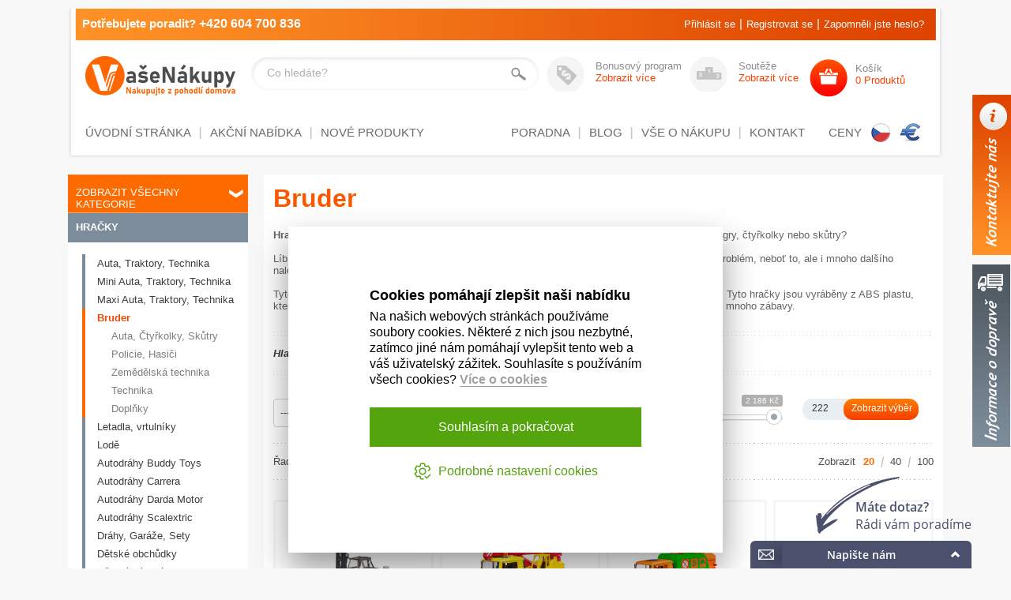

--- FILE ---
content_type: text/html; charset=UTF-8
request_url: https://www.vasenakupy.cz/cs/1018/bruder
body_size: 43451
content:
<!DOCTYPE html PUBLIC "-//W3C//DTD XHTML 1.0 Transitional//EN" "http://www.w3.org/TR/xhtml1/DTD/xhtml1-transitional.dtd">
<html xmlns="http://www.w3.org/1999/xhtml" prefix="og: http://ogp.me/ns# product: http://ogp.me/ns/product#">
<head>
<title>Bruder</title>
<meta http-equiv="Content-Type" content="text/html; charset=UTF-8" />
<meta http-equiv="google-site-verification" content="ZliVyctkhIszEjviqDlr0g_3uhU8cpdAcHR7xuGiI1s" />
<meta name="owner" content="Prodejna a sklad" />
<meta name="author" content="Prodejna a sklad" />
<meta name="copyright" content="Prodejna a sklad" />
<meta name="viewport" content="width=device-width,initial-scale=1" />
<meta name="SKYPE_TOOLBAR" content="SKYPE_TOOLBAR_PARSER_COMPATIBLE" />
<meta name="google-site-verification" content="ZliVyctkhIszEjviqDlr0g_3uhU8cpdAcHR7xuGiI1s" />
<meta name="facebook-domain-verification" content="nrmh7cbw5kycszznge1ltctfvr3f86" />
<meta name="robots" content="index, follow" />
<meta name="googlebot" content="index, follow" />
<meta name="keywords" content="Bruder, Traktor, Bagr, Jeřáb, Man, Mercedes, Actros" />
<meta name="description" content="Hračky Bruder zajišťují Vašim dětem kvalitní a nezávadné hraní. Širokou nabídku hraček této značky naleznete v naší nabíce." />
<link rel="icon" href="/favicon.ico" type="image/x-icon" />
<link rel="shortcut icon" href="/favicon.ico" type="image/x-icon" />

<link rel="stylesheet" type="text/css" href="/style/core/jquery.fancybox.css?v=2.0.1" />
<link rel="stylesheet" type="text/css" href="/style/core/jquery.icheck.css?v=2.0.1" />
<link rel="stylesheet" type="text/css" href="/style/system/website.css?v=2.0.1?v=1.2.5" />
<link rel="stylesheet" type="text/css" href="/style/system/laptop.css?v=2.0.1" media="only screen and (max-width: 1200px)" />
<link rel="stylesheet" type="text/css" href="/style/system/tablet.css?v=2.0.1" media="only screen and (max-width: 1024px)" />
<link rel="stylesheet" type="text/css" href="/style/system/landscape.css?v=2.0.1" media="only screen and (max-width: 768px)" />
<link rel="stylesheet" type="text/css" href="/style/system/portrait.css?v=2.0.1" media="only screen and (max-width: 640px)" />
<link rel="stylesheet" type="text/css" href="/style/system/phone.css?v=2.0.1" media="only screen and (max-width: 480px)" />
<link rel="stylesheet" type="text/css" href="/style/system/small.css?v=2.0.1" media="only screen and (max-width: 350px)" />

<link rel="stylesheet" type="text/css" href="/style/core/jquery.range_slider.css" />
<link rel="stylesheet" type="text/css" href="/style/core/jquery.range_slider_nice.css" />
<link rel="stylesheet" type="text/css" href="/style/core/jquery.select.css" />

<script type="text/javascript" src="/js/core/jquery.js?v=3.0.1" ></script>
<script type="text/javascript" src="/js/core/jquery.migrate.js?v=3.0.1" ></script>
<script type="text/javascript" src="/js/core/jquery.fancybox.js?v=3.0.1" ></script>
<script type="text/javascript" src="/js/core/jquery.jcarousellite.js?v=3.0.1" ></script>
<script type="text/javascript" src="/js/core/jquery.infieldlabel.js?v=3.0.1" ></script>
<script type="text/javascript" src="/js/core/jquery.icheck.js?v=3.0.1" ></script>
<script type="text/javascript" src="/js/core/jquery.mousewheel.js?v=3.0.1" ></script>
<script type="text/javascript" src="/js/core/jquery.easing.js?v=3.0.1" ></script>
<script type="text/javascript" src="/js/core/jquery.foxydesk.js?v=3.0.1" ></script>
<script type="text/javascript" src="/js/system/common.js?v=3.0.1" ></script>
<script type="text/javascript" src="/js/system/core.js?v=3.0." ></script>

<script type="text/javascript" src="/js/core/jquery.range_slider.js" ></script>
<script type="text/javascript" src="/js/core/jquery.select.js" ></script>
<script type="text/javascript" src="/js/core/jquery.normalize.js" ></script>

<script src="https://www.google.com/recaptcha/api.js" async defer></script>
<script type="text/javascript" >
<!--//--><![CDATA[

                (function(w,d,s,l,i){
                    w[l]=w[l]||[];
                    w[l].push({"gtm.start": new Date().getTime(),event:"gtm.js"});
                    var f=d.getElementsByTagName(s)[0],j=d.createElement(s),dl=l!="dataLayer"?"&l="+l:"";
                    j.async=true;j.src="https://www.googletagmanager.com/gtm.js?id="+i+dl;f.parentNode.insertBefore(j,f);
                })(window,document,"script","dataLayer","GTM-KNPW3QF");
            
//]]></script>
<script type="text/javascript" >
<!--//--><![CDATA[

                var _hwq = _hwq || [];
                _hwq.push(["setKey", "ED380278A9DD84A72BAA1CC7B57DA344"]);
                _hwq.push(["setTopPos", "55"]);
                _hwq.push(["showWidget", "21"]);
                (function() {
                    var ho = document.createElement("script");
                    ho.type = "text/javascript";
                    ho.async = true;
                    ho.src = ("https:" == document.location.protocol ? "https://ssl" : "http://www") + ".heureka.cz/direct/i/gjs.php?n=wdgt&sak=ED380278A9DD84A72BAA1CC7B57DA344";
                    var s = document.getElementsByTagName("script")[0];
                    s.parentNode.insertBefore(ho, s);
                })();
            
//]]></script>
<script type="text/javascript" >
<!--//--><![CDATA[

        !function(e,n,t,a,s,o,r){
            e[a]||((s=e[a]=function(){
                s.process?s.process.apply(s,arguments):s.queue.push(arguments)
            }).queue=[],(o=n.createElement(t)).async=1,o.src="https://tracking.srovname.cz/srovnamepixel.js",o.dataset.srv9="1",(r=n.getElementsByTagName(t)[0]).parentNode.insertBefore(o,r))
        }(window,document,"script","srovname");
        srovname("init","222e99fe4acb33a41da21fadf3563cea");
    
//]]></script>
</head>
<body class="normal">
<noscript>
<iframe name="googletagmanager" src="https://www.googletagmanager.com/ns.html?id=GTM-KNPW3QF" style="display:none; visibility:hidden;"></iframe>
</noscript>
<div id="fb-root"> </div>
<script type="text/javascript" >
<!--//--><![CDATA[

            (function(d, s, id) {
                var js, fjs = d.getElementsByTagName(s)[0];
                if(d.getElementById(id)) return;
                js = d.createElement(s); js.id = id;
                js.src = "https://connect.facebook.net/cs_CZ/sdk.js#xfbml=1&version=v2.12&appId=https://www.facebook.com/vasenakupy.cz&autoLogAppEvents=1";
                fjs.parentNode.insertBefore(js, fjs);
            }(document, "script", "facebook-jssdk"));
        
//]]></script>
<div id="contact_banner" class="contact-info"><img src="/images/layout/contact-info.png"  width="49" height="203" alt="Kontakty"/>
</div>
<div id="contact_info" class="contact-detail hide">
<div class="chat-promo"><img src="/images/layout/contact-info.png"  width="49" height="203" alt="Kontakty"/>
</div>
<div class="contact-data">
<div class="support-phone">+420 604 700 836</div>
<div class="clear15"> </div>
<a href="mailto:info@vasenakupy.cz"  class="support-email">info@vasenakupy.cz</a>
<div class="clear15"> </div>
<div class="chat-spacer"> </div>
<div class="company-chat">Prodejna a sklad</div>
<div class="clear5"> </div>
<div class="company-chat">U Třicátků 166, 687 65 Strání</div>
<div class="clear5"> </div>
<a href="" class="support-link">Podpora na chatu</a>
</div>
</div>
<div id="transport_banner" class="transport-info"><img src="/images/layout/transport-info.png"  width="48" height="231" alt="Doprava"/>
</div>
<div id="transport_info" class="transport-detail hide">
<div class="chat-promo"><img src="/images/layout/transport-info.png"  width="48" height="231" alt="Doprava"/>
</div>
<div class="contact-data">
<div class="transport-promo">Doprava zdarma</div>
<div class="transport-value">od <span class="price-active">2500 Kč</span></div>
<div class="clear15"> </div>
<div class="chat-spacer"> </div>
<div class="transport-promo">Cena dopravy</div>
<div class="clear15"> </div>
<a href="/cs/doprava" class="transport-method">Balíkovna</a>
<div class="transport-price">69 Kč</div>
<div class="clear5"> </div>
<a href="/cs/doprava" class="transport-method">PPL ParcelShop</a>
<div class="transport-price">75 Kč</div>
<div class="clear5"> </div>
<a href="/cs/doprava" class="transport-method">Slovensko</a>
<div class="transport-price">125 Kč</div>
<div class="clear5"> </div>
</div>
</div>
<script type="text/javascript" >
<!--//--><![CDATA[

	$(document).ready(function(){
    	$("label.over").inFieldLabels();
	});

//]]></script>
<div class="layout">
<div class="wrapper">
<div id="response_box" class="response">
<div class="header-wrapper">
<div class="menu-ajax">
</div>
<a href="/cs/vse-o-nakupu" class="purchase" onclick="return showScriptMenu()">Vše o nákupu</a>
<div class="currency-wrapper">
<div class="currency-title">Ceny</div>
<a href="/cs/nastaveni-meny/1/ceska-koruna" class="flag active" title="Česká koruna"><img src="/images/currency/1/thumb/system_symbol_000012.png"  width="28" height="28" alt="Česká koruna"/>
</a>
<a href="/cs/nastaveni-meny/2/euro" class="flag" title="Euro"><img src="/images/currency/2/thumb/system_symbol_000013.png"  width="28" height="28" alt="Euro"/>
</a>
</div>
<div class="clear"> </div>
<a href="/cs/" class="mobile-open" id="toggle_menu" onclick="return showMobileMenu()"></a>
<a href="/cs/" class="logo"><img src="/images/layout/logo.png"  width="376" height="31" alt="logo"/>
</a>
<div class="search-box">
<form name="Eshop_product" action="/cs/vyhledavani" id="find_form" method="post">
<div class="field-search">
<label for="ajax_find" class="labelify-search over">Co hledáte?</label>
<input type="text" name="data[Eshop_product][extra_search]"  class="box-search" id="ajax_find"/>
<input type="submit" name="data[Eshop_product][extra_send]"  class="button-save" value=""/>
</div>
</form>
</div>
<div class="basket-empty"></div>
<a href="/cs/" class="customer" onclick="return showMobileLogin()"></a>
<a href="/cs/" class="search" onclick="return showSeachLayer()"></a>
<div class="clear"> </div>
</div>
</div>
<div class="menu" id="menu_ajax">
<a href="/cs/akce" class="menu-item">Akční produkty</a>
<a href="/cs/nove-produkty" class="menu-item">Nové produkty</a>
<a href="/cs/596/sleva" class="menu-item">Sleva</a>
<a href="/cs/11/hracky" class="menu-item open" id="link_11" onclick="return showSubtree(11)">Hračky </a>
<div id="submenu_11" class="level">
<a href="/cs/23/auta-traktory-technika" class="menu-sub">Auta, Traktory, Technika</a>
<a href="/cs/135/mini-auta-traktory-technika" class="menu-sub">Mini Auta, Traktory, Technika</a>
<a href="/cs/475/maxi-auta-traktory-technika" class="menu-sub">Maxi Auta, Traktory, Technika</a>
<a href="/cs/1018/bruder" class="menu-sub open" id="link_1018" onclick="return showSubtree(1018)">Bruder</a>
<div id="submenu_1018" class="level">
<a href="/cs/1020/auta-ctyrkolky-skutry" class="menu-sub">Auta, Čtyřkolky, Skůtry</a>
<a href="/cs/1023/policie-hasici" class="menu-sub">Policie, Hasiči</a>
<a href="/cs/1019/zemedelska-technika" class="menu-sub">Zemědělská technika</a>
<a href="/cs/1022/technika" class="menu-sub">Technika</a>
<a href="/cs/1021/doplnky" class="menu-sub">Doplňky</a>
</div>

<a href="/cs/1386/letadla-vrtulniky" class="menu-sub">Letadla, vrtulníky</a>
<a href="/cs/1578/lode" class="menu-sub">Lodě</a>
<a href="/cs/1236/autodrahy-buddy-toys" class="menu-sub">Autodráhy Buddy Toys</a>
<a href="/cs/109/autodrahy-carrera" class="menu-sub open" id="link_109" onclick="return showSubtree(109)">Autodráhy Carrera</a>
<div id="submenu_109" class="level">
<a href="/cs/1103/carrera-first" class="menu-sub">Carrera First</a>
<a href="/cs/446/carrera-go-sety" class="menu-sub">Carrera GO sety</a>
<a href="/cs/1559/carrera-hybrid" class="menu-sub">Carrera Hybrid</a>
<a href="/cs/444/carrera-evolution" class="menu-sub">Carrera Evolution</a>
<a href="/cs/443/carrera-digital-132" class="menu-sub">Carrera Digital 132</a>
<a href="/cs/1091/carrera-digital-124" class="menu-sub">Carrera Digital 124</a>
<a href="/cs/447/auticka-carrera-gogo+" class="menu-sub">Autíčka Carrera GO/GO+</a>
<a href="/cs/702/auticka-carrera-evo" class="menu-sub">Autíčka Carrera EVO</a>
<a href="/cs/1012/auticka-carrera-d143" class="menu-sub">Autíčka Carrera D143</a>
<a href="/cs/1013/auticka-carrera-d132" class="menu-sub">Autíčka Carrera D132</a>
<a href="/cs/1172/auticka-carrera-digital-124" class="menu-sub">Autíčka Carrera Digital 124</a>
<a href="/cs/1560/carrera-hybrid-auta" class="menu-sub">Carrera Hybrid auta</a>
<a href="/cs/1001/prislusenstvi-gogo+d143" class="menu-sub">Příslušenství GO/GO+/D143</a>
<a href="/cs/1170/prislusenstvi-evod132d124" class="menu-sub">Příslušenství EVO/D132/D124</a>
<a href="/cs/1169/pneu-a-dily-evod132" class="menu-sub">Pneu a díly EVO/D132 </a>
<a href="/cs/1174/pneu-a-dily-d124" class="menu-sub">Pneu a díly D124</a>
</div>

<a href="/cs/1230/autodrahy-darda-motor" class="menu-sub open" id="link_1230" onclick="return showSubtree(1230)">Autodráhy Darda Motor</a>
<div id="submenu_1230" class="level">
<a href="/cs/1231/sety-autodrah" class="menu-sub">Sety autodráh</a>
<a href="/cs/1232/auticka-darda-motor" class="menu-sub">Autíčka Darda Motor</a>
<a href="/cs/1233/prislusenstvi-doplnky" class="menu-sub">Příslušenství, doplňky</a>
</div>

<a href="/cs/1277/autodrahy-scalextric" class="menu-sub open" id="link_1277" onclick="return showSubtree(1277)">Autodráhy Scalextric</a>
<div id="submenu_1277" class="level">
<a href="/cs/1278/micro-scalextric" class="menu-sub">Micro Scalextric</a>
</div>

<a href="/cs/12/drahy-garaze-sety" class="menu-sub">Dráhy, Garáže, Sety</a>
<a href="/cs/1041/detske-obchudky" class="menu-sub">Dětské obchůdky</a>
<a href="/cs/26/detske-nadobi-potraviny" class="menu-sub">Dětské nádobí, potraviny</a>
<a href="/cs/61/detske-naradi-a-profese" class="menu-sub open" id="link_61" onclick="return showSubtree(61)">Dětské nářadí a profese</a>
<div id="submenu_61" class="level">
<a href="/cs/372/drevene-naradi" class="menu-sub">Dřevěné nářadí</a>
<a href="/cs/713/plastove-naradi" class="menu-sub">Plastové nářadí</a>
<a href="/cs/714/profese" class="menu-sub">Profese</a>
</div>

<a href="/cs/140/detske-kuchynky" class="menu-sub">Dětské kuchyňky</a>
<a href="/cs/622/detske-spotrebice" class="menu-sub">Dětské spotřebiče</a>
<a href="/cs/70/detske-pocitadla" class="menu-sub">Dětské počítadla</a>
<a href="/cs/24/drevene-hracky" class="menu-sub open" id="link_24" onclick="return showSubtree(24)">Dřevěné hračky</a>
<div id="submenu_24" class="level">
<a href="/cs/25/kostky" class="menu-sub">Kostky</a>
<a href="/cs/74/pexeso-a-domino" class="menu-sub">Pexeso a Domino</a>
<a href="/cs/111/motoricke-hracky" class="menu-sub">Motorické hračky</a>
<a href="/cs/216/puzzle" class="menu-sub">Puzzle</a>
<a href="/cs/374/tahaci-hracky" class="menu-sub">Tahací hračky</a>
<a href="/cs/377/auta" class="menu-sub">Auta</a>
<a href="/cs/378/patrove-garaze" class="menu-sub">Patrové garáže</a>
<a href="/cs/380/farma" class="menu-sub">Farma</a>
<a href="/cs/400/obrazkove-kostky" class="menu-sub">Obrázkové kostky</a>
<a href="/cs/19/stavebnice-drevene" class="menu-sub">Stavebnice dřevěné</a>
</div>

<a href="/cs/1088/dalekohledy" class="menu-sub">Dalekohledy</a>
<a href="/cs/947/dobyvani-ze-sadry" class="menu-sub">Dobývání ze sádry</a>
<a href="/cs/1040/houpadla-a-hopsadla" class="menu-sub">Houpadla a hopsadla</a>
<a href="/cs/16/hracky-na-zahradu" class="menu-sub open" id="link_16" onclick="return showSubtree(16)">Hračky na zahradu</a>
<div id="submenu_16" class="level">
<a href="/cs/86/hraci-domecky" class="menu-sub">Hrací domečky</a>
<a href="/cs/17/venkovni-hracky" class="menu-sub">Venkovní hračky</a>
<a href="/cs/44/houpacky" class="menu-sub">Houpačky</a>
<a href="/cs/88/skluzavky" class="menu-sub">Skluzavky</a>
<a href="/cs/89/piskoviste" class="menu-sub">Pískoviště</a>
<a href="/cs/722/plastovy-nabytek" class="menu-sub">Plastový nábytek</a>
<a href="/cs/501/bublifuk" class="menu-sub">Bublifuk</a>
</div>

<a href="/cs/382/hracky-pro-nejmensi" class="menu-sub open" id="link_382" onclick="return showSubtree(382)">Hračky pro nejmenší</a>
<div id="submenu_382" class="level">
<a href="/cs/383/textilni-hracky" class="menu-sub">Textilní hračky</a>
<a href="/cs/453/kolotoc" class="menu-sub">Kolotoč</a>
<a href="/cs/905/tahaci-hracky" class="menu-sub">Tahací hračky</a>
<a href="/cs/1283/chrastitka" class="menu-sub">Chrastítka</a>
<a href="/cs/1137/ostatni" class="menu-sub">Ostatní</a>
</div>

<a href="/cs/90/hracky-do-vody" class="menu-sub">Hračky do vody</a>
<a href="/cs/48/hracky-hudebni" class="menu-sub">Hračky hudební</a>
<a href="/cs/49/figurky-hracky-z-tv" class="menu-sub open" id="link_49" onclick="return showSubtree(49)">Figurky, Hračky z TV</a>
<div id="submenu_49" class="level">
<a href="/cs/760/bakugan" class="menu-sub">Bakugan</a>
<a href="/cs/786/beados" class="menu-sub">Beados</a>
<a href="/cs/787/bizu" class="menu-sub">Bizu</a>
<a href="/cs/788/blingles" class="menu-sub">Blingles</a>
<a href="/cs/624/tmnt-zelvy-ninja" class="menu-sub">TMNT Želvy Ninja </a>
<a href="/cs/630/letadla" class="menu-sub">Letadla</a>
<a href="/cs/844/little-live-pets" class="menu-sub">Little Live Pets </a>
<a href="/cs/628/scooby-doo" class="menu-sub">Scooby Doo</a>
<a href="/cs/629/smoulove" class="menu-sub">Šmoulové</a>
<a href="/cs/816/flutterbye" class="menu-sub">Flutterbye</a>
<a href="/cs/627/zombie-zity" class="menu-sub">Zombie Zity </a>
<a href="/cs/689/zuru" class="menu-sub">Zuru</a>
<a href="/cs/870/jak-vycvicit-draka" class="menu-sub">Jak vycvičit draka</a>
<a href="/cs/887/tlapkova-patrola" class="menu-sub">Tlapková patrola</a>
<a href="/cs/1015/tajny-zivot-mazlicku" class="menu-sub">Tajný život mazlíčků</a>
<a href="/cs/898/wild-pets" class="menu-sub">Wild Pets</a>
<a href="/cs/899/zoomer" class="menu-sub">Zoomer </a>
<a href="/cs/915/fungus-amungus" class="menu-sub">Fungus Amungus </a>
<a href="/cs/1077/cars" class="menu-sub">Cars</a>
<a href="/cs/1029/grossery-gang" class="menu-sub">Grossery Gang</a>
<a href="/cs/1061/glimmies" class="menu-sub">Glimmies</a>
<a href="/cs/1225/funko-figurky" class="menu-sub">Funko Figurky</a>
<a href="/cs/1210/fortnite-figurky" class="menu-sub">Fortnite Figurky</a>
<a href="/cs/1262/superzings" class="menu-sub">SuperZings</a>
<a href="/cs/1541/brawl-star" class="menu-sub">Brawl Star</a>
<a href="/cs/931/vip-pets" class="menu-sub">VIP PETS</a>
<a href="/cs/1547/flexi-monster" class="menu-sub">Flexi Monster</a>
<a href="/cs/1549/dc-figurky" class="menu-sub">DC figurky</a>
<a href="/cs/1550/marvel-figurky" class="menu-sub">Marvel figurky</a>
<a href="/cs/1551/harry-potter-figurky" class="menu-sub">Harry Potter figurky</a>
<a href="/cs/1552/kralicek-bing" class="menu-sub">Králíček Bing</a>
<a href="/cs/716/ostatni" class="menu-sub">Ostatní</a>
</div>

<a href="/cs/38/herni-konzole" class="menu-sub">Herní konzole</a>
<a href="/cs/402/igracek" class="menu-sub open" id="link_402" onclick="return showSubtree(402)">Igráček</a>
<div id="submenu_402" class="level">
<a href="/cs/412/mini" class="menu-sub">Mini</a>
<a href="/cs/413/midi" class="menu-sub">Midi</a>
<a href="/cs/415/igracek-a-auto" class="menu-sub">Igráček a auto</a>
<a href="/cs/404/igracek-rodina" class="menu-sub">Igráček rodina</a>
<a href="/cs/403/igracek-hello-kitty" class="menu-sub">Igráček Hello Kitty</a>
<a href="/cs/414/igracek-kufrik" class="menu-sub">Igráček kufřík</a>
<a href="/cs/710/multigo" class="menu-sub">MultiGO</a>
<a href="/cs/405/rekni-to-igrackem" class="menu-sub open" id="link_405" onclick="return showSubtree(405)">Řekni to Igráčkem</a>
<div id="submenu_405" class="level">
<a href="/cs/406/prani" class="menu-sub">Přání</a>
<a href="/cs/407/promin" class="menu-sub">Promiň</a>
<a href="/cs/408/mam-te-rad" class="menu-sub">Mám tě rád</a>
</div>

</div>

<a href="/cs/192/inteligentni-plastelina" class="menu-sub open" id="link_192" onclick="return showSubtree(192)">Inteligentní plastelína</a>
<div id="submenu_192" class="level">
<a href="/cs/1032/drahokamy" class="menu-sub">Drahokamy</a>
<a href="/cs/416/elektricka" class="menu-sub">Elektrická</a>
<a href="/cs/366/magneticka" class="menu-sub">Magnetická</a>
<a href="/cs/459/metalicka" class="menu-sub">Metalická</a>
<a href="/cs/483/menavkova" class="menu-sub">Měňavková</a>
<a href="/cs/505/plastelinove-priserky" class="menu-sub">Plastelínové příšerky</a>
<a href="/cs/196/svitici" class="menu-sub">Svítící</a>
<a href="/cs/193/teplocitliva" class="menu-sub">Teplocitlivá</a>
<a href="/cs/367/zakladni" class="menu-sub">Základní</a>
<a href="/cs/543/limitovana-edice" class="menu-sub">Limitovaná edice</a>
</div>

<a href="/cs/21/kouzelnicke-potreby" class="menu-sub">Kouzelnické potřeby</a>
<a href="/cs/479/kulickove-drahy" class="menu-sub">Kuličkové dráhy</a>
<a href="/cs/477/krasohledy" class="menu-sub">Krasohledy</a>
<a href="/cs/53/kovove-modely" class="menu-sub open" id="link_53" onclick="return showSubtree(53)">Kovové modely</a>
<div id="submenu_53" class="level">
<a href="/cs/75/modely-abrex-143" class="menu-sub">Modely Abrex 1:43</a>
<a href="/cs/1411/modely-abrex-124" class="menu-sub">Modely Abrex 1:24</a>
<a href="/cs/1180/modely-abrex-118" class="menu-sub">Modely Abrex 1:18</a>
<a href="/cs/62/modely-bburago-143" class="menu-sub">Modely Bburago 1:43</a>
<a href="/cs/123/modely-bburago-132" class="menu-sub">Modely Bburago 1:32</a>
<a href="/cs/1059/modely-bburago-124" class="menu-sub">Modely Bburago 1:24</a>
<a href="/cs/1249/modely-bburago-118" class="menu-sub">Modely Bburago 1:18</a>
<a href="/cs/185/modely-cararama-143" class="menu-sub">Modely Cararama 1:43</a>
<a href="/cs/1280/modely-cararama-124" class="menu-sub">Modely Cararama 1:24</a>
<a href="/cs/69/modely-maisto-124" class="menu-sub">Modely Maisto 1:24</a>
<a href="/cs/97/maisto-power-racer" class="menu-sub">Maisto Power Racer </a>
<a href="/cs/1060/modely-maisto-118" class="menu-sub">Modely Maisto 1:18</a>
<a href="/cs/1431/modely-jada-132" class="menu-sub">Modely Jada 1:32</a>
<a href="/cs/1432/modely-jada-124" class="menu-sub">Modely Jada 1:24</a>
<a href="/cs/1057/modely-welly-134" class="menu-sub">Modely Welly 1:34</a>
<a href="/cs/1058/modely-welly-124" class="menu-sub">Modely Welly 1:24</a>
<a href="/cs/1577/motorky-maisto-16" class="menu-sub">Motorky Maisto 1:6</a>
<a href="/cs/112/motorky-maisto-112" class="menu-sub">Motorky Maisto 1:12</a>
<a href="/cs/916/motorky-maisto-118" class="menu-sub">Motorky Maisto 1:18</a>
<a href="/cs/184/motorky-jawa-118" class="menu-sub">Motorky Jawa 1:18</a>
<a href="/cs/1279/motorky-cararama-143" class="menu-sub">Motorky Cararama 1:43</a>
<a href="/cs/1234/motorky-welly-118" class="menu-sub">Motorky Welly 1:18</a>
<a href="/cs/1422/motorky-welly-110" class="menu-sub">Motorky Welly 1:10</a>
<a href="/cs/54/nakladni-automobily" class="menu-sub">Nákladní automobily</a>
<a href="/cs/754/vojenska-technika" class="menu-sub">Vojenská technika</a>
</div>

<a href="/cs/1238/plastove-modely" class="menu-sub open" id="link_1238" onclick="return showSubtree(1238)">Plastové modely</a>
<div id="submenu_1238" class="level">
<a href="/cs/1239/autobusy" class="menu-sub">Autobusy</a>
</div>

<a href="/cs/1182/kostymy-a-doplnky" class="menu-sub open" id="link_1182" onclick="return showSubtree(1182)">Kostýmy a doplňky</a>
<div id="submenu_1182" class="level">
<a href="/cs/1183/kostymy" class="menu-sub">Kostýmy</a>
<a href="/cs/1184/doplnky" class="menu-sub">Doplňky</a>
</div>

<a href="/cs/373/magneticke-skladacky" class="menu-sub">Magnetické skládačky</a>
<a href="/cs/290/magnety" class="menu-sub open" id="link_290" onclick="return showSubtree(290)">Magnety</a>
<div id="submenu_290" class="level">
<a href="/cs/291/detske-tvarovane-magnety" class="menu-sub">Dětské tvarované magnety</a>
<a href="/cs/480/magnety-abeceda" class="menu-sub">Magnety ABECEDA</a>
<a href="/cs/481/magnety-cisel" class="menu-sub">Magnety Čísel</a>
</div>

<a href="/cs/115/mozaiky" class="menu-sub">Mozaiky</a>
<a href="/cs/18/moderni-hracky" class="menu-sub open" id="link_18" onclick="return showSubtree(18)">Moderní hračky</a>
<div id="submenu_18" class="level">
<a href="/cs/820/globusy" class="menu-sub">Glóbusy</a>
<a href="/cs/821/projektory-a-lampicky" class="menu-sub">Projektory a lampičky</a>
<a href="/cs/822/roboticke-a-chodici" class="menu-sub">Robotické a chodící</a>
<a href="/cs/823/tablety-a-telefony" class="menu-sub">Tablety a telefony</a>
<a href="/cs/824/hexbug" class="menu-sub">Hexbug</a>
<a href="/cs/828/tanecni-podlozky" class="menu-sub">Taneční podložky</a>
<a href="/cs/829/vzdelavaci-podlozky" class="menu-sub">Vzdělávací podložky</a>
<a href="/cs/825/ostatni" class="menu-sub">Ostatní</a>
</div>

<a href="/cs/1087/mikroskopy" class="menu-sub">Mikroskopy</a>
<a href="/cs/50/pokladnicky" class="menu-sub">Pokladničky</a>
<a href="/cs/22/plysove-hracky" class="menu-sub">Plyšové hračky</a>
<a href="/cs/120/panenky" class="menu-sub open" id="link_120" onclick="return showSubtree(120)">Panenky</a>
<div id="submenu_120" class="level">
<a href="/cs/451/porcelanove-panenky" class="menu-sub">Porcelánové panenky</a>
<a href="/cs/502/hadrove-panenky" class="menu-sub">Hadrové panenky</a>
<a href="/cs/121/vonave-panenky" class="menu-sub">Voňavé panenky</a>
<a href="/cs/122/panenky" class="menu-sub">Panenky</a>
<a href="/cs/433/mini-panenky" class="menu-sub">Mini Panenky</a>
<a href="/cs/1078/morska-panna" class="menu-sub">Mořská panna</a>
<a href="/cs/145/kocarky-pro-panenky" class="menu-sub">Kočárky pro panenky</a>
<a href="/cs/1048/doplnky-pro-panenky" class="menu-sub">Doplňky pro panenky</a>
<a href="/cs/1261/domecky-pro-panenky" class="menu-sub">Domečky pro panenky</a>
<a href="/cs/1387/obleceni-pro-panenky" class="menu-sub">Oblečení pro panenky</a>
</div>

<a href="/cs/91/penove-puzzle" class="menu-sub open" id="link_91" onclick="return showSubtree(91)">Pěnové puzzle</a>
<div id="submenu_91" class="level">
<a href="/cs/92/koberce-8-mm" class="menu-sub">Koberce  8 mm</a>
<a href="/cs/132/koberce-10-mm" class="menu-sub">Koberce 10 mm</a>
<a href="/cs/1380/koberce-12-mm" class="menu-sub">Koberce 12 mm</a>
<a href="/cs/93/koberce-16-mm" class="menu-sub">Koberce 16 mm</a>
<a href="/cs/311/didakticke-hracky" class="menu-sub">Didaktické hračky</a>
<a href="/cs/359/skakaci-panak" class="menu-sub">Skákací panák</a>
<a href="/cs/496/3d-puzzle" class="menu-sub">3D puzzle</a>
<a href="/cs/512/clovece-nezlob-se" class="menu-sub">Člověče nezlob se</a>
<a href="/cs/541/penove-dekorace" class="menu-sub">Pěnové dekorace</a>
<a href="/cs/554/lidske-sachy" class="menu-sub">Lidské šachy</a>
<a href="/cs/1224/penovy-nabytek" class="menu-sub">Pěnový nábytek</a>
</div>

<a href="/cs/73/pistole-a-zbrane" class="menu-sub">Pistole a zbraně</a>
<a href="/cs/1430/prstove-skateboardy-kola" class="menu-sub">Prstové skateboardy, kola</a>
<a href="/cs/143/rc-modely-hracky" class="menu-sub open" id="link_143" onclick="return showSubtree(143)">RC Modely, Hračky</a>
<div id="submenu_143" class="level">
<a href="/cs/144/rc-auta" class="menu-sub">RC Auta</a>
<a href="/cs/442/rc-lode" class="menu-sub">RC Lodě</a>
<a href="/cs/449/rc-vrtulniky" class="menu-sub">RC Vrtulníky</a>
<a href="/cs/458/rc-tanky" class="menu-sub">RC Tanky</a>
<a href="/cs/460/rc-letadla" class="menu-sub">RC Letadla</a>
<a href="/cs/461/rc-hracky" class="menu-sub">RC Hračky</a>
<a href="/cs/863/kvadrokoptery" class="menu-sub">Kvadrokoptéry</a>
</div>

<a href="/cs/455/spacerail" class="menu-sub">Spacerail</a>
<a href="/cs/94/skoly-a-skolky" class="menu-sub">Školy a školky</a>
<a href="/cs/514/slapadla" class="menu-sub">Šlapadla</a>
<a href="/cs/474/tabule-a-tabulky" class="menu-sub">Tabule a tabulky</a>
<a href="/cs/1294/elektricka-vozitka" class="menu-sub">Elektrická vozítka</a>
<a href="/cs/715/zvirata" class="menu-sub">Zvířata</a>
<a href="/cs/740/zive-a-vzdelavaci-sady" class="menu-sub open" id="link_740" onclick="return showSubtree(740)">Živé a vzdělávací sady</a>
<div id="submenu_740" class="level">
<a href="/cs/741/aqua-dragons-vodni-dracci" class="menu-sub">Aqua Dragons - Vodní dráčci </a>
<a href="/cs/758/gelova-ecoterraria" class="menu-sub">Gelová EcoTerraria </a>
<a href="/cs/742/triassic-triops" class="menu-sub">Triassic Triops</a>
<a href="/cs/1031/svet-zizal" class="menu-sub">Svět žížal</a>
<a href="/cs/735/zive-motyli-sady" class="menu-sub">Živé motýlí sady</a>
<a href="/cs/736/ziva-strasilka" class="menu-sub">Živá strašilka </a>
<a href="/cs/737/zive-mraveniste" class="menu-sub">Živé mraveniště</a>
</div>

<a href="/cs/150/veda-a-optika" class="menu-sub open" id="link_150" onclick="return showSubtree(150)">Věda a optika</a>
<div id="submenu_150" class="level">
<a href="/cs/738/outdoor" class="menu-sub">Outdoor</a>
<a href="/cs/739/vedecke-sady" class="menu-sub">Vědecké sady</a>
</div>

<a href="/cs/818/vlacky-vlackodrahy" class="menu-sub open" id="link_818" onclick="return showSubtree(818)">Vláčky, Vláčkodráhy</a>
<div id="submenu_818" class="level">
<a href="/cs/153/drevene-vlackodrahy" class="menu-sub">Dřevěné vláčkodráhy</a>
<a href="/cs/868/prislusenstvi-vlackodrah" class="menu-sub">Příslušenství vláčkodráh</a>
<a href="/cs/866/drevene-vlacky" class="menu-sub">Dřevěné vláčky</a>
<a href="/cs/1030/plastove-vlacky" class="menu-sub">Plastové vláčky</a>
<a href="/cs/865/pequetren-vlacky" class="menu-sub">Pequetren vláčky</a>
</div>

<a href="/cs/1388/vojaci" class="menu-sub">Vojáci</a>
</div>

<a href="/cs/14/hry-hlavolamy" class="menu-item open" id="link_14" onclick="return showSubtree(14)">Hry , Hlavolamy</a>
<div id="submenu_14" class="level">
<a href="/cs/162/hry-albi" class="menu-sub">Hry Albi</a>
<a href="/cs/1160/hry-adc-blackfire" class="menu-sub open" id="link_1160" onclick="return showSubtree(1160)">Hry ADC Blackfire </a>
<div id="submenu_1160" class="level">
<a href="/cs/1161/akcni-detske" class="menu-sub">Akční dětské</a>
<a href="/cs/1162/karetni-postrehove" class="menu-sub">Karetní, postřehové</a>
<a href="/cs/1163/detske-a-edukativni" class="menu-sub">Dětské a edukativní </a>
<a href="/cs/1164/rodinne" class="menu-sub">Rodinné</a>
<a href="/cs/1165/party-hry" class="menu-sub">Párty hry</a>
<a href="/cs/1166/strategicke-hry" class="menu-sub">Strategické hry</a>
</div>

<a href="/cs/288/hry-bonaparte" class="menu-sub">Hry Bonaparte</a>
<a href="/cs/732/hry-cobi" class="menu-sub">Hry Cobi</a>
<a href="/cs/142/hry-dino-ravensburger" class="menu-sub">Hry Dino, Ravensburger</a>
<a href="/cs/136/hry-efko" class="menu-sub">Hry Efko</a>
<a href="/cs/747/hry-granna" class="menu-sub">Hry Granna</a>
<a href="/cs/482/hry-smer" class="menu-sub">Hry Směr</a>
<a href="/cs/497/hry-mindok" class="menu-sub">Hry Mindok</a>
<a href="/cs/516/rexhry" class="menu-sub">REXhry</a>
<a href="/cs/896/hry-piatnik" class="menu-sub">Hry Piatnik</a>
<a href="/cs/66/hry-ze-dreva" class="menu-sub">Hry ze dřeva</a>
<a href="/cs/117/hry-na-party" class="menu-sub">Hry na párty</a>
<a href="/cs/188/hry-pro-dospele" class="menu-sub">Hry pro dospělé</a>
<a href="/cs/63/poker" class="menu-sub">Poker</a>
<a href="/cs/189/cestovni-hry" class="menu-sub">Cestovní hry</a>
<a href="/cs/287/pexeso-domino-loto" class="menu-sub">Pexeso, Domino, Loto</a>
<a href="/cs/183/karetni-hry-pro-deti" class="menu-sub">Karetní hry pro děti</a>
<a href="/cs/96/karetni-hry" class="menu-sub">Karetní hry</a>
<a href="/cs/289/didakticke-a-vzdelavaci-hry" class="menu-sub">Didaktické a vzdělávací hry</a>
<a href="/cs/381/stolni-hry" class="menu-sub">Stolní hry</a>
<a href="/cs/1500/stolni-hokej" class="menu-sub">Stolní hokej</a>
<a href="/cs/1501/stolni-fotbal" class="menu-sub">Stolní fotbal</a>
<a href="/cs/15/ostatni-hry" class="menu-sub">Ostatní hry</a>
<a href="/cs/163/kovove-hlavolamy" class="menu-sub">Kovové hlavolamy</a>
<a href="/cs/167/drevene-hlavolamy" class="menu-sub">Dřevěné hlavolamy</a>
<a href="/cs/464/jezek-v-kleci" class="menu-sub">Ježek v kleci</a>
<a href="/cs/399/rubikova-kostka" class="menu-sub">Rubikova kostka</a>
<a href="/cs/398/rubikova-koule" class="menu-sub">Rubikova koule</a>
<a href="/cs/34/plastove-hlavolamy" class="menu-sub">Plastové hlavolamy</a>
<a href="/cs/116/neocube" class="menu-sub">NeoCube</a>
</div>

<a href="/cs/2/stavebnice" class="menu-item open" id="link_2" onclick="return showSubtree(2)">Stavebnice</a>
<div id="submenu_2" class="level">
<a href="/cs/95/stavebnice-brickadoo" class="menu-sub">Stavebnice Brickadoo</a>
<a href="/cs/440/stavebnice-boffin" class="menu-sub">Stavebnice Boffin</a>
<a href="/cs/553/stavebnice-blok" class="menu-sub">Stavebnice Blok</a>
<a href="/cs/334/stavebnice-cobi" class="menu-sub open" id="link_334" onclick="return showSubtree(334)">Stavebnice Cobi</a>
<div id="submenu_334" class="level">
<a href="/cs/730/action-town" class="menu-sub">Action Town</a>
<a href="/cs/1390/auta-112" class="menu-sub">Auta 1:12</a>
<a href="/cs/346/boeing" class="menu-sub">Boeing</a>
<a href="/cs/1149/great-war" class="menu-sub">Great War</a>
<a href="/cs/1257/letadla-vrtulniky" class="menu-sub">Letadla, Vrtulníky</a>
<a href="/cs/1258/lode-ponorky" class="menu-sub">Lodě, Ponorky</a>
<a href="/cs/344/small-army" class="menu-sub">Small Army</a>
<a href="/cs/1033/smithsonian" class="menu-sub">Smithsonian  </a>
<a href="/cs/1242/super-wings" class="menu-sub">Super Wings</a>
<a href="/cs/1539/alfa-romeo" class="menu-sub">Alfa Romeo</a>
<a href="/cs/1256/skoda" class="menu-sub">Škoda</a>
<a href="/cs/1538/maserati" class="menu-sub">Maserati</a>
<a href="/cs/1544/ram" class="menu-sub">RAM</a>
<a href="/cs/1572/citroen" class="menu-sub">Citroen</a>
<a href="/cs/1553/volkswagen" class="menu-sub">Volkswagen</a>
<a href="/cs/1151/youngtimer-historicka-auta" class="menu-sub">Youngtimer Historická auta</a>
<a href="/cs/343/titanic" class="menu-sub">Titanic</a>
<a href="/cs/946/world-of-tanks" class="menu-sub">World of Tanks</a>
<a href="/cs/1391/company-of-heroes" class="menu-sub">Company of Heroes</a>
<a href="/cs/1585/napoleonske-valky" class="menu-sub">Napoleonské války</a>
<a href="/cs/1586/imperium-romanum" class="menu-sub">Imperium Romanum</a>
<a href="/cs/1412/vlaky" class="menu-sub">Vlaky</a>
<a href="/cs/1587/vanoce" class="menu-sub">Vánoce</a>
</div>

<a href="/cs/748/stavebnice-combi-car" class="menu-sub">Stavebnice Combi Car</a>
<a href="/cs/552/stavebnice-disco" class="menu-sub">Stavebnice Disco</a>
<a href="/cs/529/stavebnice-dromader" class="menu-sub">Stavebnice Dromader</a>
<a href="/cs/3/stavebnice-eitech" class="menu-sub open" id="link_3" onclick="return showSubtree(3)">Stavebnice Eitech</a>
<div id="submenu_3" class="level">
<a href="/cs/5/kovove-modely" class="menu-sub">Kovové modely</a>
<a href="/cs/4/eitech-doplnky" class="menu-sub">Eitech doplňky</a>
<a href="/cs/105/solarni-modely" class="menu-sub">Solární modely</a>
<a href="/cs/106/plastove-modely" class="menu-sub">Plastové modely</a>
</div>

<a href="/cs/466/stavebnice-cheva" class="menu-sub">Stavebnice Cheva</a>
<a href="/cs/494/stavebnice-merkur" class="menu-sub">Stavebnice Merkur</a>
<a href="/cs/84/stavebnice-modelu-aut" class="menu-sub">Stavebnice modelů aut</a>
<a href="/cs/1533/stavebnice-motorek" class="menu-sub">Stavebnice motorek</a>
<a href="/cs/847/stavebnice-playmobil" class="menu-sub">Stavebnice Playmobil</a>
<a href="/cs/547/stavebnice-monti-system" class="menu-sub open" id="link_547" onclick="return showSubtree(547)">Stavebnice Monti System</a>
<div id="submenu_547" class="level">
<a href="/cs/548/renault-5" class="menu-sub">Renault 5</a>
<a href="/cs/549/scania" class="menu-sub">Scania</a>
<a href="/cs/555/terenni-auto" class="menu-sub">Terénní auto</a>
<a href="/cs/556/renault-trafic" class="menu-sub">Renault Trafic</a>
<a href="/cs/557/liaz" class="menu-sub">Liaz</a>
<a href="/cs/558/tatra" class="menu-sub">Tatra</a>
<a href="/cs/559/mercedes" class="menu-sub">Mercedes</a>
<a href="/cs/560/western-star" class="menu-sub">Western Star</a>
<a href="/cs/561/bus-setra" class="menu-sub">Bus Setra</a>
</div>

<a href="/cs/85/stavebnice-revell" class="menu-sub open" id="link_85" onclick="return showSubtree(85)">Stavebnice Revell</a>
<div id="submenu_85" class="level">
<a href="/cs/938/junior" class="menu-sub">Junior</a>
<a href="/cs/586/easykit" class="menu-sub open" id="link_586" onclick="return showSubtree(586)">EasyKit</a>
<div id="submenu_586" class="level">
<a href="/cs/917/letadla-a-vrtulniky" class="menu-sub">Letadla a vrtulníky</a>
<a href="/cs/918/auta-a-technika" class="menu-sub">Auta a technika</a>
<a href="/cs/919/lode" class="menu-sub">Lodě</a>
<a href="/cs/920/star-wars" class="menu-sub"> Star Wars</a>
<a href="/cs/1540/cyber-beasts" class="menu-sub">Cyber Beasts</a>
</div>

<a href="/cs/587/darkove-sety" class="menu-sub">Dárkové sety</a>
<a href="/cs/605/lode" class="menu-sub">Lodě</a>
<a href="/cs/606/auta" class="menu-sub">Auta</a>
<a href="/cs/671/letadla" class="menu-sub">Letadla</a>
<a href="/cs/672/vesmir" class="menu-sub">Vesmír</a>
<a href="/cs/698/vrtulniky" class="menu-sub">Vrtulníky</a>
<a href="/cs/704/vojenska-technika" class="menu-sub">Vojenská technika</a>
<a href="/cs/729/vojenske-letadla-2-sv.-valka" class="menu-sub">Vojenské letadla 2 sv. válka</a>
<a href="/cs/1251/akrylove-barvy-revell" class="menu-sub">Akrylové barvy Revell</a>
<a href="/cs/717/emailove-barvy-revell" class="menu-sub">Emailové barvy Revell</a>
<a href="/cs/1250/barvy-ve-spreji-revell" class="menu-sub">Barvy ve spreji Revell</a>
<a href="/cs/1223/lepidla" class="menu-sub">Lepidla</a>
</div>

<a href="/cs/929/stavebnice-airfix" class="menu-sub open" id="link_929" onclick="return showSubtree(929)">Stavebnice Airfix</a>
<div id="submenu_929" class="level">
<a href="/cs/930/gift-set" class="menu-sub">Gift Set</a>
<a href="/cs/1073/quick-build" class="menu-sub">Quick Build</a>
<a href="/cs/1229/letadla" class="menu-sub">Letadla</a>
</div>

<a href="/cs/1016/stavebnice-italeri" class="menu-sub open" id="link_1016" onclick="return showSubtree(1016)">Stavebnice Italeri</a>
<div id="submenu_1016" class="level">
<a href="/cs/1017/modely-aut" class="menu-sub">Modely aut</a>
<a href="/cs/1298/modely-letadel" class="menu-sub">Modely letadel</a>
</div>

<a href="/cs/476/stavebnice-rondi" class="menu-sub">Stavebnice Rondi</a>
<a href="/cs/401/stavebnice-roto" class="menu-sub">Stavebnice Roto</a>
<a href="/cs/550/stavebnice-seva" class="menu-sub">Stavebnice Seva</a>
<a href="/cs/551/stavebnice-seko" class="menu-sub">Stavebnice Seko</a>
<a href="/cs/542/stavebnice-teifoc" class="menu-sub">Stavebnice Teifoc</a>
<a href="/cs/71/stavebnice-vzdelavaci" class="menu-sub">Stavebnice vzdělávací</a>
<a href="/cs/873/stavebnice-robotime" class="menu-sub open" id="link_873" onclick="return showSubtree(873)">Stavebnice RoboTime</a>
<div id="submenu_873" class="level">
<a href="/cs/901/na-dalkove-ovladani" class="menu-sub">Na dálkové ovládání</a>
<a href="/cs/902/ovladani-zvukem" class="menu-sub">Ovládání zvukem</a>
<a href="/cs/903/on-off" class="menu-sub">On - Off</a>
<a href="/cs/904/na-solarni-pohon" class="menu-sub">Na solární pohon</a>
</div>

<a href="/cs/895/stavebnice-geomag" class="menu-sub">Stavebnice Geomag</a>
<a href="/cs/907/stavebnice-quercetti" class="menu-sub">Stavebnice Quercetti</a>
<a href="/cs/1011/stavebnice-lori" class="menu-sub">Stavebnice Lori</a>
<a href="/cs/1009/stavebnice-sluban" class="menu-sub">Stavebnice Sluban</a>
<a href="/cs/1158/stavebnice-hugo" class="menu-sub">Stavebnice Hugo</a>
<a href="/cs/1291/stavebnice-lego-duplo" class="menu-sub">Stavebnice Lego Duplo</a>
<a href="/cs/1534/stavebnice-lego" class="menu-sub">Stavebnice Lego</a>
<a href="/cs/1548/stavebnice-clementoni" class="menu-sub">Stavebnice Clementoni</a>
<a href="/cs/1574/stavebnice-koco" class="menu-sub">Stavebnice Koco</a>
<a href="/cs/1575/stavebnici-im.master" class="menu-sub">Stavebnicí iM.Master</a>
<a href="/cs/1588/stavebnice-zvezda" class="menu-sub open" id="link_1588" onclick="return showSubtree(1588)">Stavebnice Zvezda</a>
<div id="submenu_1588" class="level">
<a href="/cs/1589/civilni-letadla" class="menu-sub">Civilní letadla</a>
</div>

<a href="/cs/911/ostatni-stavebnice" class="menu-sub">Ostatní stavebnice</a>
</div>

<a href="/cs/7/kreativni-tvoreni" class="menu-item open" id="link_7" onclick="return showSubtree(7)">Kreativní tvoření</a>
<div id="submenu_7" class="level">
<a href="/cs/64/barvy-na-telo" class="menu-sub open" id="link_64" onclick="return showSubtree(64)">Barvy na tělo</a>
<div id="submenu_64" class="level">
<a href="/cs/1000/snazaroo" class="menu-sub open" id="link_1000" onclick="return showSubtree(1000)">Snazaroo</a>
<div id="submenu_1000" class="level">
<a href="/cs/303/jednotlive-tuhe-barvy" class="menu-sub">Jednotlivé tuhé barvy</a>
<a href="/cs/651/trpytive-tuhe-barvy" class="menu-sub">Třpytivé tuhé barvy</a>
<a href="/cs/65/sady" class="menu-sub">Sady</a>
<a href="/cs/68/specialni-efekty" class="menu-sub">Speciální efekty</a>
</div>

<a href="/cs/948/eulenspiegel" class="menu-sub open" id="link_948" onclick="return showSubtree(948)">Eulenspiegel</a>
<div id="submenu_948" class="level">
<a href="/cs/949/jednotlive-tuhe-barvy" class="menu-sub open" id="link_949" onclick="return showSubtree(949)">Jednotlivé tuhé barvy</a>
<div id="submenu_949" class="level">
<a href="/cs/950/12-ml" class="menu-sub">12 ml</a>
<a href="/cs/951/20-ml" class="menu-sub">20 ml</a>
<a href="/cs/952/35-ml" class="menu-sub">35 ml</a>
<a href="/cs/953/70-ml" class="menu-sub">70 ml</a>
</div>

<a href="/cs/954/sady-barev" class="menu-sub open" id="link_954" onclick="return showSubtree(954)">Sady barev</a>
<div id="submenu_954" class="level">
<a href="/cs/955/4-barvy-s-motivem" class="menu-sub">4 barvy s motivem</a>
<a href="/cs/956/6-barev" class="menu-sub">6 barev</a>
<a href="/cs/957/8-barev" class="menu-sub">8 barev</a>
<a href="/cs/958/12-24-barev" class="menu-sub">12 - 24 barev</a>
<a href="/cs/959/kufrikove-sady" class="menu-sub">Kufříkové sady</a>
<a href="/cs/960/vicebarevne" class="menu-sub">Vícebarevné</a>
</div>

<a href="/cs/961/uv-barvy" class="menu-sub">UV barvy</a>
<a href="/cs/962/klaunska-beloba" class="menu-sub">Klaunská běloba</a>
<a href="/cs/963/tekute-barvy-na-oblicej" class="menu-sub open" id="link_963" onclick="return showSubtree(963)">Tekuté barvy na obličej</a>
<div id="submenu_963" class="level">
<a href="/cs/964/30-ml" class="menu-sub">30 ml</a>
<a href="/cs/965/50-ml" class="menu-sub">50 ml</a>
<a href="/cs/966/100-ml" class="menu-sub">100 ml</a>
<a href="/cs/967/150-ml" class="menu-sub">150 ml</a>
</div>

<a href="/cs/968/trpytky" class="menu-sub open" id="link_968" onclick="return showSubtree(968)">Třpytky</a>
<div id="submenu_968" class="level">
<a href="/cs/969/sypke-trpytky-2-g" class="menu-sub">Sypké třpytky 2 g</a>
<a href="/cs/970/sypke-trpytky-6-g" class="menu-sub">Sypké třpytky 6 g</a>
<a href="/cs/971/trpytive-sady" class="menu-sub">Třpytivé sady</a>
<a href="/cs/972/pudry" class="menu-sub">Pudry</a>
<a href="/cs/973/trpytive-gely" class="menu-sub">Třpytivé gely</a>
</div>

<a href="/cs/974/fanouskovske-zbozi" class="menu-sub open" id="link_974" onclick="return showSubtree(974)">Fanouškovské zboží</a>
<div id="submenu_974" class="level">
<a href="/cs/975/barevne-tuzky" class="menu-sub">Barevné tužky</a>
<a href="/cs/976/barevne-tycinky" class="menu-sub">Barevné tyčinky</a>
</div>

<a href="/cs/977/specialni-efekty" class="menu-sub open" id="link_977" onclick="return showSubtree(977)">Speciální efekty</a>
<div id="submenu_977" class="level">
<a href="/cs/978/barvy-ve-spreji-na-vlasy" class="menu-sub">Barvy ve spreji na vlasy</a>
<a href="/cs/979/copy-z-vlny" class="menu-sub">Copy z vlny</a>
<a href="/cs/980/efektove-hmoty" class="menu-sub">Efektové hmoty</a>
<a href="/cs/981/latex-a-mastix" class="menu-sub">Latex a Mastix</a>
<a href="/cs/982/vosk" class="menu-sub">Vosk</a>
<a href="/cs/983/zelatina" class="menu-sub">Želatina</a>
<a href="/cs/984/filmova-a-divadelni-krev" class="menu-sub">Filmová a divadelní krev</a>
<a href="/cs/985/laky-na-zuby" class="menu-sub">Laky na zuby</a>
<a href="/cs/986/latexove-casti" class="menu-sub">Latexové části</a>
<a href="/cs/987/rtenky" class="menu-sub">Rtěnky</a>
</div>

<a href="/cs/988/tetovani" class="menu-sub open" id="link_988" onclick="return showSubtree(988)">Tetování</a>
<div id="submenu_988" class="level">
<a href="/cs/989/prenaseci-archy" class="menu-sub">Přenášecí archy</a>
<a href="/cs/990/sablony" class="menu-sub">Šablony</a>
<a href="/cs/991/tetovaci-barvy" class="menu-sub">Tetovací barvy</a>
<a href="/cs/992/trpytive-tetovani" class="menu-sub">Třpytivé tetování</a>
</div>

<a href="/cs/993/umele-rasy" class="menu-sub">Umělé řasy</a>
<a href="/cs/994/prislusenstvi-k-barvam-na-oblicej" class="menu-sub open" id="link_994" onclick="return showSubtree(994)">Příslušenství k barvám na obličej</a>
<div id="submenu_994" class="level">
<a href="/cs/995/houbicky" class="menu-sub">Houbičky</a>
<a href="/cs/996/kufriky-a-nadoby" class="menu-sub">Kufříky a nádoby</a>
<a href="/cs/997/stetce" class="menu-sub">Štětce</a>
<a href="/cs/998/ostatni-prislusenstvi" class="menu-sub">Ostatní příslušenství</a>
</div>

</div>

<a href="/cs/1127/paintglow" class="menu-sub">PaintGlow</a>
</div>

<a href="/cs/356/barevne-tvoreni-obrazku" class="menu-sub">Barevné tvoření obrázků</a>
<a href="/cs/313/barvy" class="menu-sub open" id="link_313" onclick="return showSubtree(313)">Barvy</a>
<div id="submenu_313" class="level">
<a href="/cs/441/sady-barev" class="menu-sub">Sady barev</a>
<a href="/cs/315/barvy-na-textil" class="menu-sub">Barvy na textil</a>
<a href="/cs/642/okenni-barvy" class="menu-sub">Okenní barvy</a>
<a href="/cs/731/svitici-a-trpytive-barvy" class="menu-sub">Svítící a třpytivé barvy</a>
<a href="/cs/1218/prstove-barvy" class="menu-sub">Prstové barvy</a>
</div>

<a href="/cs/8/skrabaci-obrazky" class="menu-sub open" id="link_8" onclick="return showSubtree(8)">Škrabací obrázky</a>
<div id="submenu_8" class="level">
<a href="/cs/9/stribrne" class="menu-sub">Stříbrné</a>
<a href="/cs/353/zlate" class="menu-sub">Zlaté</a>
<a href="/cs/331/duhove" class="menu-sub">Duhové</a>
<a href="/cs/354/sady" class="menu-sub">Sady</a>
<a href="/cs/355/holograficke-svitici" class="menu-sub">Holografické, svítící</a>
</div>

<a href="/cs/194/malovani-podle-cisel" class="menu-sub open" id="link_194" onclick="return showSubtree(194)">Malování podle čísel </a>
<div id="submenu_194" class="level">
<a href="/cs/351/obrazky-14-x-18-cm" class="menu-sub">Obrázky 14 x 18 cm</a>
<a href="/cs/365/obrazky-22-x-30-cm" class="menu-sub">Obrázky 22 x 30 cm</a>
<a href="/cs/349/obrazky-40-x-30-cm" class="menu-sub">Obrázky 40 x 30 cm</a>
<a href="/cs/350/malovani-na-platno" class="menu-sub">Malování na plátno</a>
<a href="/cs/631/malovani-tuzkou-pastelkami" class="menu-sub">Malování tužkou, pastelkami</a>
<a href="/cs/195/sady-na-malovani" class="menu-sub">Sady na malování</a>
</div>

<a href="/cs/187/malovani-vodou" class="menu-sub">Malování vodou</a>
<a href="/cs/1579/linoryt" class="menu-sub open" id="link_1579" onclick="return showSubtree(1579)">Linoryt</a>
<div id="submenu_1579" class="level">
<a href="/cs/1580/barva-na-linoryt" class="menu-sub">Barva na linoryt</a>
<a href="/cs/1581/valecek-na-linoryt" class="menu-sub">Váleček na linoryt</a>
<a href="/cs/1582/linorytove-gumy-a-lina" class="menu-sub">Linorytové gumy a lina</a>
<a href="/cs/1583/prislusenstvi-na-linoryt" class="menu-sub">Příslušenství na linoryt</a>
<a href="/cs/1584/sady-na-linoryt" class="menu-sub">Sady na linoryt</a>
</div>

<a href="/cs/641/dekorace" class="menu-sub open" id="link_641" onclick="return showSubtree(641)">Dekorace</a>
<div id="submenu_641" class="level">
<a href="/cs/307/dekorace-na-zed" class="menu-sub">Dekorace na zeď</a>
<a href="/cs/130/svitici-dekorace" class="menu-sub">Svítící dekorace</a>
</div>

<a href="/cs/1221/okenni-dekorace" class="menu-sub">Okenní dekorace</a>
<a href="/cs/101/modelovaci-hmoty" class="menu-sub">Modelovací hmoty</a>
<a href="/cs/1006/fimo" class="menu-sub">FIMO</a>
<a href="/cs/29/razitka" class="menu-sub open" id="link_29" onclick="return showSubtree(29)">Razítka</a>
<div id="submenu_29" class="level">
<a href="/cs/35/baby-razitka" class="menu-sub">Baby razítka</a>
<a href="/cs/30/drevena-razitka" class="menu-sub">Dřevěná razítka</a>
<a href="/cs/139/penova-razitka" class="menu-sub">Pěnová razítka</a>
<a href="/cs/364/gelova-razitka" class="menu-sub">Gelová razítka</a>
<a href="/cs/846/razitka-na-textil" class="menu-sub">Razítka na textil</a>
<a href="/cs/149/razitka-ostatni" class="menu-sub">Razítka ostatní</a>
<a href="/cs/352/poduska-pro-razitkovani-na-textil" class="menu-sub">Poduška pro razítkování na textil</a>
<a href="/cs/31/podusky-na-razitkovani" class="menu-sub">Podušky na razítkování</a>
<a href="/cs/137/doplnky" class="menu-sub">Doplňky</a>
</div>

<a href="/cs/129/tvorive-hracky" class="menu-sub">Tvořivé hračky</a>
<a href="/cs/104/kridy" class="menu-sub">Křídy</a>
<a href="/cs/128/odlevani-ze-sadry" class="menu-sub">Odlévání ze sádry</a>
<a href="/cs/302/ozdobne-derovacky" class="menu-sub">Ozdobné děrovačky</a>
<a href="/cs/1214/vse-pro-sliz" class="menu-sub open" id="link_1214" onclick="return showSubtree(1214)">Vše pro sliz</a>
<div id="submenu_1214" class="level">
<a href="/cs/1215/lepidla" class="menu-sub">Lepidla</a>
<a href="/cs/1216/doplnky" class="menu-sub">Doplňky</a>
</div>

<a href="/cs/77/vytvarne-sady" class="menu-sub">Výtvarné sady</a>
<a href="/cs/332/vytvarne-a-kreativni-potreby" class="menu-sub">Výtvarné a kreativní potřeby</a>
<a href="/cs/191/tvorba-bizuterie" class="menu-sub">Tvorba bižuterie</a>
<a href="/cs/1109/kreativni-papiry" class="menu-sub">Kreativní papíry</a>
<a href="/cs/1003/nastenne-mapy" class="menu-sub">Nástěnné mapy</a>
<a href="/cs/333/vysivani-a-pleteni" class="menu-sub">Vyšívání a pletení</a>
<a href="/cs/158/doplnky-pro-holcicky" class="menu-sub">Doplňky pro holčičky</a>
<a href="/cs/306/zazehlovaci-koralky" class="menu-sub">Zažehlovací korálky</a>
<a href="/cs/675/gumicky-looms" class="menu-sub">Gumičky Looms</a>
<a href="/cs/1147/3d-pero" class="menu-sub">3D Pero </a>
<a href="/cs/1245/cecka" class="menu-sub">Céčka</a>
<a href="/cs/1434/gumy" class="menu-sub">Gumy</a>
<a href="/cs/1433/nuzky" class="menu-sub">Nůžky</a>
<a href="/cs/1437/popisovace" class="menu-sub">Popisovače</a>
<a href="/cs/1438/pastelky" class="menu-sub">Pastelky</a>
<a href="/cs/1439/pera" class="menu-sub">Pera</a>
<a href="/cs/1565/voskovky" class="menu-sub">Voskovky</a>
<a href="/cs/1440/orezavatka" class="menu-sub">Ořezavátka</a>
<a href="/cs/1564/temperove-barvy" class="menu-sub">Temperové barvy</a>
<a href="/cs/1419/stetce-a-palety" class="menu-sub">Štětce a palety</a>
<a href="/cs/1563/malirske-desky-platna" class="menu-sub">Malířské desky, plátna</a>
<a href="/cs/1447/jutovy-program" class="menu-sub open" id="link_1447" onclick="return showSubtree(1447)">Jutový program</a>
<div id="submenu_1447" class="level">
<a href="/cs/1448/jutovy-dekoracni-pasek" class="menu-sub">Jutový dekorační pásek</a>
<a href="/cs/1449/jutovy-motouz" class="menu-sub">Jutový motouz</a>
<a href="/cs/1450/jutova-plachetka" class="menu-sub">Jutová plachetka</a>
</div>

</div>

<a href="/cs/55/puzzle" class="menu-item open" id="link_55" onclick="return showSubtree(55)">Puzzle</a>
<div id="submenu_55" class="level">
<a href="/cs/138/deskove-puzzle" class="menu-sub">Deskové puzzle</a>
<a href="/cs/159/tvarovane-puzzle" class="menu-sub">Tvarované puzzle</a>
<a href="/cs/314/maxi-puzzle" class="menu-sub">MAXI Puzzle</a>
<a href="/cs/293/puzzle-sety" class="menu-sub">Puzzle sety</a>
<a href="/cs/370/puzzle-24-dilku" class="menu-sub">Puzzle 24 dílků</a>
<a href="/cs/292/puzzle-30-dilku" class="menu-sub">Puzzle 30 dílků</a>
<a href="/cs/376/puzzle-48-dilku" class="menu-sub">Puzzle 48 dílků</a>
<a href="/cs/103/puzzle-60-dilku" class="menu-sub">Puzzle 60 dílků</a>
<a href="/cs/119/puzzle-66-dilku" class="menu-sub">Puzzle 66 dílků</a>
<a href="/cs/56/puzzle-100-dilku" class="menu-sub">Puzzle 100 dílků</a>
<a href="/cs/72/puzzle-120-dilku" class="menu-sub">Puzzle 120 dílků</a>
<a href="/cs/1045/puzzle-180-dilku" class="menu-sub">Puzzle 180 dílků</a>
<a href="/cs/102/puzzle-200-dilku" class="menu-sub">Puzzle 200 dílků</a>
<a href="/cs/308/puzzle-260-dilku" class="menu-sub">Puzzle 260 dílků</a>
<a href="/cs/1028/puzzle-300-dilku" class="menu-sub">Puzzle 300 dílků</a>
<a href="/cs/295/puzzle-500-dilku" class="menu-sub">Puzzle 500 dílků</a>
<a href="/cs/1076/puzzle-600-dilku" class="menu-sub">Puzzle 600 dílků</a>
<a href="/cs/141/puzzle-1000-dilku" class="menu-sub">Puzzle 1000 dílků</a>
<a href="/cs/304/puzzle-1500-dilku" class="menu-sub">Puzzle 1500 dílků</a>
<a href="/cs/305/puzzle-2000-dilku" class="menu-sub">Puzzle 2000 dílků</a>
<a href="/cs/309/puzzle-3000-dilku" class="menu-sub">Puzzle 3000 dílků</a>
<a href="/cs/310/puzzle-4000-dilku" class="menu-sub">Puzzle 4000 dílků</a>
<a href="/cs/397/panoramaticke-puzzle" class="menu-sub">Panoramatické Puzzle</a>
<a href="/cs/357/puzzle-3d-efekty" class="menu-sub">Puzzle 3D efekty</a>
<a href="/cs/60/3d-puzzle" class="menu-sub">3D Puzzle</a>
<a href="/cs/718/4d-puzzle" class="menu-sub">4D Puzzle</a>
<a href="/cs/58/3d-crystal-puzzle" class="menu-sub">3D Crystal Puzzle</a>
<a href="/cs/874/drevene-3d-puzzle" class="menu-sub open" id="link_874" onclick="return showSubtree(874)">Dřevěné 3D puzzle</a>
<div id="submenu_874" class="level">
<a href="/cs/875/pro-nejmensi" class="menu-sub open" id="link_875" onclick="return showSubtree(875)">Pro nejmenší</a>
<div id="submenu_875" class="level">
<a href="/cs/876/dinosauri" class="menu-sub">Dinosauři</a>
<a href="/cs/877/zvirata" class="menu-sub">Zvířata</a>
<a href="/cs/878/dopravni-prostredky" class="menu-sub">Dopravní prostředky</a>
<a href="/cs/879/domecky" class="menu-sub">Domečky</a>
<a href="/cs/880/ostatni" class="menu-sub">Ostatní</a>
</div>

<a href="/cs/881/dinosauri" class="menu-sub open" id="link_881" onclick="return showSubtree(881)">Dinosauři</a>
<div id="submenu_881" class="level">
<a href="/cs/882/prirodni-3d-puzzle" class="menu-sub">Přírodní 3D puzzle</a>
<a href="/cs/883/barevne-3d-puzzle" class="menu-sub">Barevné 3D puzzle</a>
<a href="/cs/884/mini-3d-puzzle" class="menu-sub">Mini 3D puzzle</a>
<a href="/cs/885/stredni-3d-puzzle" class="menu-sub">Střední 3D puzzle</a>
<a href="/cs/886/velke-3d-puzzle" class="menu-sub">Velké 3D puzzle</a>
</div>

<a href="/cs/888/zvirata" class="menu-sub open" id="link_888" onclick="return showSubtree(888)">Zvířata</a>
<div id="submenu_888" class="level">
<a href="/cs/889/prirodni-3d-puzzle" class="menu-sub">Přírodní 3D puzzle</a>
<a href="/cs/892/barevne-3d-puzzle" class="menu-sub">Barevné 3D puzzle</a>
</div>

<a href="/cs/890/dopravni-prostredky" class="menu-sub open" id="link_890" onclick="return showSubtree(890)">Dopravní prostředky</a>
<div id="submenu_890" class="level">
<a href="/cs/891/prirodni-3d-puzzle" class="menu-sub">Přírodní 3D puzzle</a>
<a href="/cs/893/barevne-3d-puzzle" class="menu-sub">Barevné 3D puzzle</a>
</div>

<a href="/cs/894/stavby" class="menu-sub">Stavby</a>
<a href="/cs/1005/ostatni" class="menu-sub">Ostatní</a>
</div>

</div>

<a href="/cs/261/skolni-potreby" class="menu-item open" id="link_261" onclick="return showSubtree(261)">Školní potřeby</a>
<div id="submenu_261" class="level">
<a href="/cs/299/aktovkove-sety" class="menu-sub">Aktovkové sety</a>
<a href="/cs/262/batohove-sety" class="menu-sub">Batohové sety</a>
<a href="/cs/421/skolni-batohy" class="menu-sub">Školní batohy</a>
<a href="/cs/432/skolni-aktovky" class="menu-sub">Školní aktovky</a>
<a href="/cs/1186/bejo-batohy" class="menu-sub">Bejo batohy</a>
<a href="/cs/296/easy-batohy" class="menu-sub">Easy batohy</a>
<a href="/cs/1014/skolni-penaly-etue" class="menu-sub">Školní penály, etue</a>
<a href="/cs/420/walker-batohy" class="menu-sub">Walker batohy</a>
<a href="/cs/1108/explore-batohy" class="menu-sub">Explore batohy</a>
<a href="/cs/1110/lycsac-batohy" class="menu-sub">LYCsac batohy</a>
<a href="/cs/712/volnocasove-batohy" class="menu-sub">Volnočasové batohy</a>
<a href="/cs/422/studentske-batohy" class="menu-sub">Studentské batohy</a>
<a href="/cs/286/detske-kufriky" class="menu-sub">Dětské kufříky</a>
<a href="/cs/1066/detske-batohy" class="menu-sub">Dětské batohy</a>
<a href="/cs/423/divci-kabelky" class="menu-sub">Dívčí kabelky</a>
<a href="/cs/294/podlozka-na-stul" class="menu-sub">Podložka na stůl</a>
<a href="/cs/1427/svacinove-boxy" class="menu-sub">Svačinové boxy</a>
<a href="/cs/1436/sacky-na-obuv" class="menu-sub">Sáčky na obuv</a>
<a href="/cs/1441/desky-na-sesity" class="menu-sub">Desky na sešity</a>
<a href="/cs/375/doplnky" class="menu-sub">Doplňky</a>
</div>

<a href="/cs/562/darky" class="menu-item open" id="link_562" onclick="return showSubtree(562)">Dárky</a>
<div id="submenu_562" class="level">
<a href="/cs/6/moderni-darky" class="menu-sub">Moderní dárky</a>
<a href="/cs/13/originalni-darky" class="menu-sub">Originální dárky</a>
<a href="/cs/27/gadgets" class="menu-sub">Gadgets</a>
<a href="/cs/78/hrnky-sklenice" class="menu-sub">Hrnky, Sklenice </a>
<a href="/cs/20/darky-pro-deti" class="menu-sub open" id="link_20" onclick="return showSubtree(20)">Dárky pro děti</a>
<div id="submenu_20" class="level">
<a href="/cs/607/sperkovnice" class="menu-sub">Šperkovnice</a>
<a href="/cs/363/ozdoby-do-vlasu" class="menu-sub">Ozdoby do vlasů</a>
<a href="/cs/395/nahrdelniky-a-naramky" class="menu-sub">Náhrdelníky a náramky</a>
<a href="/cs/434/detske-zasterky" class="menu-sub">Dětské zástěrky</a>
<a href="/cs/609/detske-destniky" class="menu-sub">Dětské deštníky</a>
<a href="/cs/610/tetovani" class="menu-sub">Tetování</a>
<a href="/cs/611/nehtovy-design" class="menu-sub">Nehtový design</a>
<a href="/cs/1293/detske-malovani" class="menu-sub">Dětské malování</a>
<a href="/cs/504/detske-hodinky" class="menu-sub">Dětské hodinky</a>
<a href="/cs/612/ostani-darky" class="menu-sub">Ostaní dárky</a>
</div>

<a href="/cs/1591/pro-zamilovane" class="menu-sub">Pro zamilované</a>
<a href="/cs/80/eroticke-sladkosti" class="menu-sub">Erotické sladkosti</a>
<a href="/cs/369/erotika" class="menu-sub">Erotika</a>
<a href="/cs/686/sperky" class="menu-sub open" id="link_686" onclick="return showSubtree(686)">Šperky</a>
<div id="submenu_686" class="level">
<a href="/cs/484/sperky-z-kristalove-pryskyrice" class="menu-sub">Šperky z křišťálové pryskyřice</a>
<a href="/cs/488/soupravy-bizuterie" class="menu-sub">Soupravy bižuterie</a>
<a href="/cs/487/nahrdelniky" class="menu-sub open" id="link_487" onclick="return showSubtree(487)">Náhrdelníky</a>
<div id="submenu_487" class="level">
<a href="/cs/636/nahrdelnik-koralkovy" class="menu-sub">Náhrdelník korálkový</a>
<a href="/cs/637/nahrdelnik-sity" class="menu-sub">Náhrdelník šitý</a>
<a href="/cs/638/nahrdelnik-na-lanku" class="menu-sub">Náhrdelník na lanku</a>
<a href="/cs/639/nahrdelnik-z-pryskyrice" class="menu-sub">Náhrdelník z pryskyřice</a>
<a href="/cs/640/nahrdelnik-hypoalergenni" class="menu-sub">Náhrdelník hypoalergenní</a>
</div>

<a href="/cs/485/nausnice" class="menu-sub open" id="link_485" onclick="return showSubtree(485)">Náušnice</a>
<div id="submenu_485" class="level">
<a href="/cs/632/nausnice-z-koralku" class="menu-sub">Náušnice z korálků</a>
<a href="/cs/633/nausnice-site" class="menu-sub">Náušnice šité</a>
<a href="/cs/634/nausnice-flitrove" class="menu-sub">Náušnice flitrové</a>
<a href="/cs/635/nausnice-z-pryskyrice" class="menu-sub">Náušnice z pryskyřice</a>
</div>

<a href="/cs/486/naramky" class="menu-sub">Náramky</a>
</div>

<a href="/cs/79/pocitace" class="menu-sub open" id="link_79" onclick="return showSubtree(79)">Počítače</a>
<div id="submenu_79" class="level">
<a href="/cs/617/usb-rozbocovace" class="menu-sub">USB rozbočovače</a>
<a href="/cs/643/klavesnice" class="menu-sub">Klávesnice</a>
<a href="/cs/644/mysi" class="menu-sub">Myši</a>
<a href="/cs/645/usb-flash-disky" class="menu-sub">USB Flash disky</a>
<a href="/cs/646/usb-lampicky" class="menu-sub">USB lampičky</a>
<a href="/cs/647/usb-gadgets" class="menu-sub">USB Gadgets</a>
<a href="/cs/648/ctecky" class="menu-sub">Čtečky</a>
<a href="/cs/649/doplnky" class="menu-sub">Doplňky</a>
</div>

<a href="/cs/37/hodiny" class="menu-sub">Hodiny</a>
<a href="/cs/57/budiky" class="menu-sub">Budíky</a>
<a href="/cs/368/lampiony" class="menu-sub">Lampiony</a>
<a href="/cs/396/alkoholove-darky" class="menu-sub">Alkoholové dárky</a>
<a href="/cs/266/pestitelske-darky" class="menu-sub">Pěstitelské dárky</a>
<a href="/cs/1292/darkove-kose-bedynky-a-boxy" class="menu-sub">Dárkové koše, bedýnky a boxy</a>
<a href="/cs/454/party" class="menu-sub">Párty</a>
<a href="/cs/568/kava" class="menu-sub open" id="link_568" onclick="return showSubtree(568)">Káva </a>
<div id="submenu_568" class="level">
<a href="/cs/780/cibetkova-kava" class="menu-sub">Cibetková káva</a>
<a href="/cs/781/blue-mountain-jamaica" class="menu-sub">Blue Mountain Jamaica</a>
<a href="/cs/782/costa-rica-tarazzu" class="menu-sub">Costa Rica Tarazzu</a>
<a href="/cs/783/hawaii-kona" class="menu-sub">Hawaii Kona</a>
<a href="/cs/784/kenya-aa-top" class="menu-sub">Kenya AA TOP</a>
<a href="/cs/785/kopi-toraja-sulawesi" class="menu-sub">Kopi Toraja Sulawesi</a>
<a href="/cs/925/brazilska-cerstva-kava" class="menu-sub">Brazilská čerstvá káva</a>
<a href="/cs/1034/india-cherry-robusta" class="menu-sub">India Cherry Robusta</a>
<a href="/cs/1035/india-plantation-a" class="menu-sub">India Plantation A</a>
</div>

<a href="/cs/599/tasky" class="menu-sub">Tašky</a>
<a href="/cs/618/provzdusnovace-vina" class="menu-sub">Provzdušňovače vína</a>
<a href="/cs/756/slunecni-bryle" class="menu-sub">Sluneční brýle</a>
<a href="/cs/263/darky-pro-mazlicky" class="menu-sub">Dárky pro mazlíčky</a>
<a href="/cs/1167/backory" class="menu-sub">Bačkory</a>
<a href="/cs/1284/cokolady" class="menu-sub">Čokolády</a>
<a href="/cs/490/velikonocni-kraslice" class="menu-sub">Velikonoční kraslice</a>
<a href="/cs/1260/rousky" class="menu-sub">Roušky</a>
<a href="/cs/1392/vtipne-ponozky" class="menu-sub">Vtipné ponožky</a>
<a href="/cs/753/darkove-poukazy" class="menu-sub">Dárkové poukazy</a>
</div>

<a href="/cs/1112/kosmetika-a-zdravi" class="menu-item open" id="link_1112" onclick="return showSubtree(1112)">Kosmetika a zdraví</a>
<div id="submenu_1112" class="level">
<a href="/cs/270/kosmeticke-sady" class="menu-sub">Kosmetické sady</a>
<a href="/cs/1133/detska-kosmetika" class="menu-sub">Dětská kosmetika</a>
<a href="/cs/1132/tuha-mydla" class="menu-sub">Tuhá mýdla</a>
<a href="/cs/1134/tekuta-mydla" class="menu-sub">Tekutá mýdla</a>
<a href="/cs/1265/antibakterialni-mydla" class="menu-sub">Antibakteriální mýdla</a>
<a href="/cs/1135/pece-o-vlasy" class="menu-sub open" id="link_1135" onclick="return showSubtree(1135)">Péče o vlasy</a>
<div id="submenu_1135" class="level">
<a href="/cs/1273/sampony" class="menu-sub">Šampony</a>
<a href="/cs/1274/vlasove-balzamy" class="menu-sub">Vlasové balzámy</a>
</div>

<a href="/cs/1266/pece-o-vousy" class="menu-sub open" id="link_1266" onclick="return showSubtree(1266)">Péče o vousy</a>
<div id="submenu_1266" class="level">
<a href="/cs/1267/hrebeny-a-nuzky-na-vousy" class="menu-sub">Hřebeny a nůžky na vousy</a>
</div>

<a href="/cs/1263/panske-sprchove-gely" class="menu-sub">Pánské sprchové gely</a>
<a href="/cs/1264/damske-sprchove-gely" class="menu-sub">Dámské sprchové gely</a>
<a href="/cs/1275/telova-mleka" class="menu-sub">Tělová mléka</a>
<a href="/cs/1138/pletove-kremy" class="menu-sub">Pleťové krémy</a>
<a href="/cs/1272/peny-do-koupele" class="menu-sub">Pěny do koupele</a>
<a href="/cs/1271/soli-do-koupele" class="menu-sub">Soli do koupele</a>
<a href="/cs/1152/produkty-na-akne" class="menu-sub">Produkty na akné</a>
<a href="/cs/1153/produkty-na-lupenku" class="menu-sub">Produkty na lupénku</a>
<a href="/cs/1154/produkty-na-atopicky-ekzem" class="menu-sub">Produkty na atopický ekzém</a>
<a href="/cs/1155/produkty-na-lupy" class="menu-sub">Produkty na lupy</a>
<a href="/cs/1156/produkty-na-starnuti-kuze" class="menu-sub">Produkty na stárnutí kůže</a>
<a href="/cs/1157/produkty-na-bolesti-zad-a-kloubu" class="menu-sub">Produkty na bolesti zad a kloubů</a>
<a href="/cs/1389/dekorativni-kosmetika" class="menu-sub">Dekorativní kosmetika</a>
<a href="/cs/1409/sampony-pro-psy" class="menu-sub">Šampony pro psy</a>
<a href="/cs/1410/sampony-pro-kocky" class="menu-sub">Šampony pro kočky</a>
</div>

<a href="/cs/563/sport" class="menu-item open" id="link_563" onclick="return showSubtree(563)">Sport</a>
<div id="submenu_563" class="level">
<a href="/cs/146/badminton" class="menu-sub open" id="link_146" onclick="return showSubtree(146)">Badminton</a>
<div id="submenu_146" class="level">
<a href="/cs/1328/badmintonove-rakety" class="menu-sub">Badmintonové rakety</a>
<a href="/cs/1331/badmintonove-sety" class="menu-sub">Badmintonové sety</a>
<a href="/cs/1332/badmintonove-site" class="menu-sub">Badmintonové sítě</a>
<a href="/cs/1333/badmintonove-micky" class="menu-sub">Badmintonové míčky</a>
</div>

<a href="/cs/1329/tenis" class="menu-sub open" id="link_1329" onclick="return showSubtree(1329)">Tenis</a>
<div id="submenu_1329" class="level">
<a href="/cs/1334/tenisove-rakety" class="menu-sub">Tenisové rakety</a>
<a href="/cs/1335/tenisove-mice" class="menu-sub">Tenisové míče</a>
</div>

<a href="/cs/1330/crossminton" class="menu-sub open" id="link_1330" onclick="return showSubtree(1330)">Crossminton</a>
<div id="submenu_1330" class="level">
<a href="/cs/1336/crossminton-sady" class="menu-sub">Crossminton sady</a>
<a href="/cs/1337/crossminton-letky" class="menu-sub">Crossminton letky</a>
</div>

<a href="/cs/600/bezpecnostni-doplnky" class="menu-sub">Bezpečnostní doplňky</a>
<a href="/cs/750/batohy-a-tasky" class="menu-sub open" id="link_750" onclick="return showSubtree(750)">Batohy a tašky</a>
<div id="submenu_750" class="level">
<a href="/cs/751/batohy" class="menu-sub">Batohy</a>
<a href="/cs/1590/mestske-batohy" class="menu-sub">Městské batohy</a>
<a href="/cs/932/cyklisticke-a-trekking-batohy" class="menu-sub">Cyklistické a trekking batohy</a>
<a href="/cs/752/tasky" class="menu-sub">Tašky</a>
<a href="/cs/1217/termo-tasky" class="menu-sub">Termo tašky</a>
<a href="/cs/1047/plazove-tasky" class="menu-sub">Plážové tašky</a>
</div>

<a href="/cs/32/sipky" class="menu-sub">Šipky</a>
<a href="/cs/744/mice" class="menu-sub open" id="link_744" onclick="return showSubtree(744)">Míče</a>
<div id="submenu_744" class="level">
<a href="/cs/172/gumove-mice" class="menu-sub">Gumové míče</a>
<a href="/cs/745/basketbalove-mice" class="menu-sub">Basketbalové míče</a>
<a href="/cs/182/skakaci-mice" class="menu-sub">Skákací míče</a>
</div>

<a href="/cs/168/fitness" class="menu-sub open" id="link_168" onclick="return showSubtree(168)">Fitness</a>
<div id="submenu_168" class="level">
<a href="/cs/169/balancni-podlozky" class="menu-sub">Balanční podložky</a>
<a href="/cs/1101/bezecke-pasy" class="menu-sub">Běžecké pásy</a>
<a href="/cs/1100/elipticke-trenazary" class="menu-sub">Eliptické trenažáry</a>
<a href="/cs/1102/rotopedy" class="menu-sub">Rotopedy</a>
<a href="/cs/1403/spinningove-kola" class="menu-sub">Spinningové kola</a>
<a href="/cs/749/cvicebni-podlozky" class="menu-sub">Cvičební podložky</a>
<a href="/cs/177/posilovaci-rukavice" class="menu-sub">Posilovací rukavice</a>
<a href="/cs/468/twister-steper-step" class="menu-sub">Twister, Steper, Step</a>
<a href="/cs/45/svihadla" class="menu-sub">Švihadla</a>
<a href="/cs/171/wrist-ball" class="menu-sub">Wrist ball</a>
<a href="/cs/676/gymnasticke-mice" class="menu-sub">Gymnastické míče</a>
<a href="/cs/1244/vibracni-plosiny" class="menu-sub">Vibrační plošiny</a>
<a href="/cs/1323/veslarske-trenazery" class="menu-sub">Veslařské trenažéry</a>
<a href="/cs/1315/hrazdy-a-bradla" class="menu-sub">Hrazdy a bradla</a>
<a href="/cs/1325/posilovaci-lavice" class="menu-sub">Posilovací lavice</a>
<a href="/cs/1326/posilovaci-stroje" class="menu-sub">Posilovací stroje</a>
<a href="/cs/1327/posilovaci-veze" class="menu-sub">Posilovací věže</a>
<a href="/cs/1369/posilovaci-opasky" class="menu-sub">Posilovací opasky</a>
<a href="/cs/1375/posilovaci-sady" class="menu-sub">Posilovací sady</a>
<a href="/cs/1376/posilovac-zapesti" class="menu-sub">Posilovač zápěstí</a>
<a href="/cs/1377/posilovaci-kolecka-valce" class="menu-sub">Posilovací kolečka, válce</a>
<a href="/cs/1383/podpery-na-kliky" class="menu-sub">Podpěry na kliky</a>
<a href="/cs/1370/obruce" class="menu-sub">Obruče</a>
<a href="/cs/170/hridele-cinky-zavazi" class="menu-sub open" id="link_170" onclick="return showSubtree(170)">Hřídele, činky, závaží</a>
<div id="submenu_170" class="level">
<a href="/cs/1341/cinky" class="menu-sub">Činky</a>
<a href="/cs/1342/cinkovy-set" class="menu-sub">Činkový set</a>
<a href="/cs/1343/hridele" class="menu-sub">Hřídele</a>
<a href="/cs/1344/zavazi" class="menu-sub">Závaží</a>
<a href="/cs/1345/zateze" class="menu-sub">Zátěže</a>
<a href="/cs/1347/stojany-pod-cinky" class="menu-sub">Stojany pod činky</a>
<a href="/cs/1346/mice" class="menu-sub">Míče</a>
</div>

<a href="/cs/1371/expandery" class="menu-sub">Expandéry</a>
<a href="/cs/1374/gymnasticke-kruhy" class="menu-sub">Gymnastické kruhy</a>
<a href="/cs/1373/odporove-gumy" class="menu-sub">Odporové gumy</a>
<a href="/cs/1322/masazni-pristroje" class="menu-sub">Masážní přístroje</a>
<a href="/cs/1378/masazni-valce" class="menu-sub">Masážní válce</a>
<a href="/cs/1406/masazni-podlozky" class="menu-sub">Masážní podložky</a>
<a href="/cs/1407/masazni-mice" class="menu-sub">Masážní míče</a>
<a href="/cs/1529/magnezium-a-prislusenstvi" class="menu-sub">Magnézium a příslušenství</a>
<a href="/cs/1379/kladky" class="menu-sub">Kladky</a>
<a href="/cs/1314/zebriny" class="menu-sub">Žebřiny</a>
<a href="/cs/1316/zinenky" class="menu-sub">Žíněnky</a>
<a href="/cs/1408/veslarske-trenazery" class="menu-sub">Veslařské trenažéry</a>
<a href="/cs/677/ostatni-fitness-doplnky" class="menu-sub">Ostatní fitness doplňky</a>
</div>

<a href="/cs/926/florbal" class="menu-sub open" id="link_926" onclick="return showSubtree(926)">Florbal</a>
<div id="submenu_926" class="level">
<a href="/cs/927/florbalove-hole" class="menu-sub">Florbalové hole</a>
<a href="/cs/928/florbalove-micky" class="menu-sub">Florbalové míčky</a>
</div>

<a href="/cs/1067/fotbal" class="menu-sub open" id="link_1067" onclick="return showSubtree(1067)">Fotbal</a>
<div id="submenu_1067" class="level">
<a href="/cs/1068/brankarske-rukavice" class="menu-sub">Brankářské rukavice</a>
<a href="/cs/173/fotbalove-mice" class="menu-sub">Fotbalové míče</a>
<a href="/cs/1069/fotbalove-chranice-a-bandaze" class="menu-sub">Fotbalové chrániče a bandáže</a>
<a href="/cs/1071/fotbalove-branky" class="menu-sub">Fotbalové branky</a>
<a href="/cs/1070/site" class="menu-sub">Sítě</a>
<a href="/cs/1072/rozlisovaci-vesty" class="menu-sub">Rozlišovací vesty</a>
</div>

<a href="/cs/46/outdorove-vybaveni" class="menu-sub open" id="link_46" onclick="return showSubtree(46)">Outdorové vybavení</a>
<div id="submenu_46" class="level">
<a href="/cs/174/kompasy-a-buzoly" class="menu-sub">Kompasy a buzoly</a>
<a href="/cs/190/krokomery" class="menu-sub">Krokoměry</a>
<a href="/cs/620/karimatky" class="menu-sub">Karimatky</a>
<a href="/cs/47/stany" class="menu-sub">Stany</a>
<a href="/cs/1473/stanove-koliky" class="menu-sub">Stanové kolíky</a>
<a href="/cs/1404/plazove-stany" class="menu-sub">Plážové stany</a>
<a href="/cs/619/spacaky" class="menu-sub">Spacáky</a>
<a href="/cs/621/svitilny" class="menu-sub">Svítilny</a>
<a href="/cs/761/stopky" class="menu-sub">Stopky</a>
<a href="/cs/472/hulky-na-chozeni" class="menu-sub">Hůlky na chození</a>
<a href="/cs/762/pulsometry" class="menu-sub">Pulsometry</a>
<a href="/cs/763/pouzdra-ledvinky" class="menu-sub">Pouzdra, ledvinky</a>
<a href="/cs/913/nafukovaci-matrace" class="menu-sub">Nafukovací Matrace</a>
<a href="/cs/933/samonafukovaci-matrace" class="menu-sub">Samonafukovací matrace</a>
<a href="/cs/1405/plazove-slunecniky" class="menu-sub">Plážové slunečníky</a>
<a href="/cs/1150/plazove-osusky-a-deky" class="menu-sub">Plážové osušky a deky</a>
<a href="/cs/1382/rychleschnouci-rucniky" class="menu-sub">Rychleschnoucí ručníky</a>
<a href="/cs/1417/nesmeky" class="menu-sub">Nesmeky</a>
<a href="/cs/1418/navleky" class="menu-sub">Návleky</a>
<a href="/cs/1535/takticke-rukavice" class="menu-sub">Taktické rukavice</a>
<a href="/cs/1576/kempingove-nadobi" class="menu-sub">Kempingové nádobí</a>
<a href="/cs/1385/ostatni" class="menu-sub">Ostatní</a>
</div>

<a href="/cs/1532/noseni-deti" class="menu-sub">Nošení dětí</a>
<a href="/cs/98/trikolky" class="menu-sub open" id="link_98" onclick="return showSubtree(98)">Tříkolky</a>
<div id="submenu_98" class="level">
<a href="/cs/99/trikolky-puky" class="menu-sub">Tříkolky Puky</a>
<a href="/cs/470/spokey" class="menu-sub">Spokey</a>
<a href="/cs/1421/trikolky-merkur" class="menu-sub">Tříkolky Merkur</a>
<a href="/cs/148/ostatni-vyrobci" class="menu-sub">Ostatní výrobci</a>
</div>

<a href="/cs/82/odrazedla" class="menu-sub open" id="link_82" onclick="return showSubtree(82)">Odrážedla </a>
<div id="submenu_82" class="level">
<a href="/cs/614/odrazedla-brother" class="menu-sub">Odrážedla Brother</a>
<a href="/cs/615/odrazedla-galaxy" class="menu-sub">Odrážedla Galaxy</a>
<a href="/cs/83/odrazedla-puky" class="menu-sub">Odrážedla Puky</a>
<a href="/cs/914/odrazedla-sedco" class="menu-sub">Odrážedla Sedco</a>
<a href="/cs/1212/odrazedla-spokey" class="menu-sub">Odrážedla Spokey</a>
<a href="/cs/1099/odrazedla-micro" class="menu-sub">Odrážedla Micro</a>
<a href="/cs/1107/odrazedla-kazam" class="menu-sub">Odrážedla Kazam</a>
<a href="/cs/118/odrazedla-nils" class="menu-sub">Odrážedla Nils</a>
<a href="/cs/131/plastova-odrazedla" class="menu-sub">Plastová odrážedla</a>
</div>

<a href="/cs/114/motokary" class="menu-sub">Motokáry</a>
<a href="/cs/39/koleckove-brusle" class="menu-sub open" id="link_39" onclick="return showSubtree(39)">Kolečkové brusle</a>
<div id="submenu_39" class="level">
<a href="/cs/40/detske-a-junior-brusle" class="menu-sub">Dětské a junior brusle</a>
<a href="/cs/1187/dvourade-brusle" class="menu-sub">Dvouřadé brusle</a>
<a href="/cs/1226/fitness-brusle" class="menu-sub">Fitness brusle</a>
<a href="/cs/1363/damske-koleckove-brusle" class="menu-sub">Dámské kolečkové brusle</a>
<a href="/cs/1364/panske-koleckove-brusle" class="menu-sub">Pánské kolečkové brusle</a>
<a href="/cs/1276/in-line-loziska" class="menu-sub">In-line ložiska</a>
<a href="/cs/1227/kolecka-pro-in-line" class="menu-sub">Kolečka pro in-line</a>
<a href="/cs/1414/brzdy-pro-in-line" class="menu-sub">Brzdy pro in-line</a>
</div>

<a href="/cs/1365/zimni-brusle" class="menu-sub open" id="link_1365" onclick="return showSubtree(1365)">Zimní brusle</a>
<div id="submenu_1365" class="level">
<a href="/cs/1366/detske-brusle" class="menu-sub">Dětské brusle</a>
<a href="/cs/1367/damske-zimni-brusle" class="menu-sub">Dámské zimní brusle</a>
<a href="/cs/1368/panske-zimni-brusle" class="menu-sub">Pánské zimní brusle</a>
</div>

<a href="/cs/41/kolobezky" class="menu-sub open" id="link_41" onclick="return showSubtree(41)">Koloběžky</a>
<div id="submenu_41" class="level">
<a href="/cs/1395/dstske-kolobezky" class="menu-sub">Dštské koloběžky</a>
<a href="/cs/1396/freestyle-kolobezky" class="menu-sub">Freestyle koloběžky</a>
<a href="/cs/1397/skladaci-kolobezky" class="menu-sub">Skládací koloběžky</a>
<a href="/cs/1398/kolobezky-s-nafukovacimi-koly" class="menu-sub">Koloběžky s nafukovacími koly</a>
<a href="/cs/1399/trikolove-kolobezky" class="menu-sub">Tříkolové koloběžky</a>
<a href="/cs/1400/duse-na-kolobezky" class="menu-sub">Duše na koloběžky</a>
</div>

<a href="/cs/1240/elektricke-kolobezky" class="menu-sub">Elektrické koloběžky</a>
<a href="/cs/1211/elektrokola" class="menu-sub open" id="link_1211" onclick="return showSubtree(1211)">Elektrokola</a>
<div id="submenu_1211" class="level">
<a href="/cs/1401/e-city-26" class="menu-sub">e-City 26</a>
<a href="/cs/1524/e-mtb-29" class="menu-sub">e-MTB 29</a>
<a href="/cs/1402/e-trojkolky" class="menu-sub">e-Trojkolky</a>
<a href="/cs/1555/e-trek" class="menu-sub">e-Trek</a>
<a href="/cs/1543/e-city-skladaci-kola" class="menu-sub">e-City skladací kola</a>
</div>

<a href="/cs/492/jizdni-kola" class="menu-sub open" id="link_492" onclick="return showSubtree(492)">Jízdní kola</a>
<div id="submenu_492" class="level">
<a href="/cs/1247/detska-kola-10" class="menu-sub">Dětská kola 10</a>
<a href="/cs/489/detska-kola-12" class="menu-sub">Dětská kola 12</a>
<a href="/cs/1246/detska-kola-14" class="menu-sub">Dětská kola 14</a>
<a href="/cs/43/detska-kola-16" class="menu-sub">Dětská kola 16</a>
<a href="/cs/724/detska-kola-20" class="menu-sub">Dětská kola 20</a>
<a href="/cs/725/detska-kola-24" class="menu-sub">Dětská kola 24</a>
<a href="/cs/726/trekingova-kola" class="menu-sub">Trekingová kola</a>
<a href="/cs/727/crossova-kola" class="menu-sub">Crossová kola</a>
<a href="/cs/493/skladaci-kola" class="menu-sub">Skládací kola</a>
<a href="/cs/1394/silnicni-kola" class="menu-sub">Silniční kola</a>
<a href="/cs/757/mestska-kola" class="menu-sub open" id="link_757" onclick="return showSubtree(757)">Městská kola</a>
<div id="submenu_757" class="level">
<a href="/cs/939/city-20" class="menu-sub">City 20</a>
<a href="/cs/940/city-24" class="menu-sub">City 24</a>
<a href="/cs/941/city-26" class="menu-sub">City 26</a>
<a href="/cs/942/city-28" class="menu-sub">City 28</a>
<a href="/cs/943/city-design" class="menu-sub">City Design</a>
</div>

<a href="/cs/936/mtb-26" class="menu-sub">MTB 26</a>
<a href="/cs/1062/mtb-275" class="menu-sub">MTB 27,5</a>
<a href="/cs/1063/mtb-29" class="menu-sub">MTB 29</a>
<a href="/cs/1243/trojkolky" class="menu-sub">Trojkolky</a>
<a href="/cs/1065/pripojna-kola" class="menu-sub">Přípojná kola</a>
</div>

<a href="/cs/175/cyklisticke-doplnky" class="menu-sub open" id="link_175" onclick="return showSubtree(175)">Cyklistické doplňky</a>
<div id="submenu_175" class="level">
<a href="/cs/176/detske-helmy" class="menu-sub">Dětské helmy</a>
<a href="/cs/1007/detske-cyklisticke-rukavice" class="menu-sub">Dětské cyklistické rukavice</a>
<a href="/cs/603/cyklisticke-helmy" class="menu-sub">Cyklistické helmy</a>
<a href="/cs/1008/cyklisticke-rukavice" class="menu-sub">Cyklistické rukavice</a>
<a href="/cs/1413/zamky-na-kola" class="menu-sub">Zámky na kola</a>
<a href="/cs/1185/zvonky" class="menu-sub">Zvonky</a>
<a href="/cs/1522/naradi" class="menu-sub">Nářadí</a>
</div>

<a href="/cs/944/pumpy-a-hustilky" class="menu-sub">Pumpy a hustilky</a>
<a href="/cs/165/cyklosedacky-weeride" class="menu-sub">Cyklosedačky WeeRide</a>
<a href="/cs/517/trampoliny" class="menu-sub">Trampolíny</a>
<a href="/cs/601/chranice-a-helmy" class="menu-sub open" id="link_601" onclick="return showSubtree(601)">Chrániče a Helmy</a>
<div id="submenu_601" class="level">
<a href="/cs/602/in-line-chranice" class="menu-sub">In-line chrániče</a>
<a href="/cs/1381/helmy" class="menu-sub">Helmy</a>
</div>

<a href="/cs/1248/stolni-tenis" class="menu-sub">Stolní tenis</a>
<a href="/cs/771/skateboardy" class="menu-sub">Skateboardy</a>
<a href="/cs/1042/pennyboardy" class="menu-sub">Pennyboardy</a>
<a href="/cs/1044/longboardy" class="menu-sub">Longboardy</a>
<a href="/cs/1043/waveboardy" class="menu-sub">Waveboardy</a>
<a href="/cs/1139/elektroboardy" class="menu-sub">Elektroboardy</a>
<a href="/cs/1025/petanque" class="menu-sub">Petanque</a>
<a href="/cs/147/venkovni-sporty" class="menu-sub">Venkovní sporty</a>
<a href="/cs/1317/basketbalove-kose" class="menu-sub">Basketbalové koše</a>
<a href="/cs/1348/bojove-sporty" class="menu-sub open" id="link_1348" onclick="return showSubtree(1348)">Bojové sporty</a>
<div id="submenu_1348" class="level">
<a href="/cs/1349/boxerske-rukavice" class="menu-sub">Boxerské rukavice</a>
<a href="/cs/1350/boxovaci-pytle-plne" class="menu-sub">Boxovací pytle plné</a>
<a href="/cs/1351/boxovaci-pytle-prazdne" class="menu-sub">Boxovací pytle prázdné</a>
<a href="/cs/1352/hrusky-a-speedbagy" class="menu-sub">Hrušky a speedbagy</a>
<a href="/cs/1353/chranice" class="menu-sub">Chrániče</a>
<a href="/cs/1354/chranice-holeni" class="menu-sub">Chrániče holení</a>
<a href="/cs/1355/lapy-a-bloky" class="menu-sub">Lapy a bloky</a>
<a href="/cs/1356/mma-rukavice" class="menu-sub">MMA rukavice</a>
<a href="/cs/1357/figuriny" class="menu-sub">Figuríny</a>
<a href="/cs/1358/pytlovky" class="menu-sub">Pytlovky</a>
<a href="/cs/1359/treninkova-lana" class="menu-sub">Tréninková lana</a>
<a href="/cs/1360/zatezove-vesty" class="menu-sub">Zátěžové vesty</a>
<a href="/cs/1361/montazni-prvky" class="menu-sub">Montážní prvky</a>
<a href="/cs/1416/detske-kimono" class="menu-sub">Dětské kimono</a>
<a href="/cs/1442/kimono" class="menu-sub">Kimono</a>
<a href="/cs/1425/rukavice-na-karate" class="menu-sub">Rukavice na karate</a>
<a href="/cs/1362/prislusenstvi" class="menu-sub">Příslušenství</a>
</div>

<a href="/cs/178/vodni-sporty" class="menu-sub open" id="link_178" onclick="return showSubtree(178)">Vodní sporty</a>
<div id="submenu_178" class="level">
<a href="/cs/1049/bazeny" class="menu-sub">Bazény</a>
<a href="/cs/179/doplnky" class="menu-sub">Doplňky</a>
<a href="/cs/1055/cluny" class="menu-sub">Čluny</a>
<a href="/cs/1051/hracky-do-vody" class="menu-sub">Hračky do vody</a>
<a href="/cs/1052/kruhy" class="menu-sub">Kruhy</a>
<a href="/cs/1050/lehatka" class="menu-sub">Lehátka</a>
<a href="/cs/1053/mice" class="menu-sub">Míče</a>
<a href="/cs/1220/paddleboard" class="menu-sub">Paddleboard</a>
<a href="/cs/937/plazove-podlozky" class="menu-sub">Plážové podložky</a>
<a href="/cs/181/potapecske-masky" class="menu-sub">Potápěčské masky</a>
<a href="/cs/1319/snorchly" class="menu-sub">Šnorchly</a>
<a href="/cs/1320/ploutve" class="menu-sub">Ploutve</a>
<a href="/cs/180/plavecke-desky" class="menu-sub">Plavecké desky</a>
<a href="/cs/1318/plavecke-bryle" class="menu-sub">Plavecké brýle</a>
<a href="/cs/1321/plavecke-cepice" class="menu-sub">Plavecké čepice</a>
<a href="/cs/1324/spunty-do-usi" class="menu-sub">Špunty do uší</a>
<a href="/cs/1054/rukavky" class="menu-sub">Rukávky</a>
<a href="/cs/540/vodni-pistole" class="menu-sub">Vodní pistole</a>
<a href="/cs/1056/vesty" class="menu-sub">Vesty</a>
</div>

<a href="/cs/699/lyzarske-prilby" class="menu-sub">Lyžařské přilby</a>
<a href="/cs/1393/snowboardy" class="menu-sub">Snowboardy</a>
<a href="/cs/1295/boby-a-sane" class="menu-sub open" id="link_1295" onclick="return showSubtree(1295)">Boby a sáně</a>
<div id="submenu_1295" class="level">
<a href="/cs/1296/sanky" class="menu-sub">Sáňky</a>
<a href="/cs/1297/detske-boby" class="menu-sub">Dětské boby</a>
</div>

<a href="/cs/1254/kempingovy-nabytek" class="menu-sub open" id="link_1254" onclick="return showSubtree(1254)">Kempingový nábytek</a>
<div id="submenu_1254" class="level">
<a href="/cs/1253/kempingove-zidle-kresla" class="menu-sub">Kempingové židle, křesla</a>
<a href="/cs/1255/kempingove-stoly" class="menu-sub">Kempingové stoly</a>
<a href="/cs/1561/kempingove-skrinky" class="menu-sub">Kempingové skříňky</a>
</div>

<a href="/cs/1554/kempingove-voziky" class="menu-sub">Kempingové vozíky</a>
<a href="/cs/1372/stahovadla-ortezy" class="menu-sub">Stahovadla, ortézy</a>
</div>

<a href="/cs/564/bytovy-textil" class="menu-item open" id="link_564" onclick="return showSubtree(564)">Bytový textil</a>
<div id="submenu_564" class="level">
<a href="/cs/597/lozni-povleceni" class="menu-sub open" id="link_597" onclick="return showSubtree(597)">Ložní povlečení</a>
<div id="submenu_597" class="level">
<a href="/cs/384/povleceni-bavlna" class="menu-sub open" id="link_384" onclick="return showSubtree(384)">Povlečení Bavlna</a>
<div id="submenu_384" class="level">
<a href="/cs/812/140x200cm-90x70-cm" class="menu-sub">140x200cm,  90x70 cm</a>
<a href="/cs/813/140x220-90x70-cm" class="menu-sub">140x220,  90x70 cm</a>
<a href="/cs/1457/180x200cm-2x-70x90-cm" class="menu-sub">180x200cm, 2x 70x90 cm</a>
<a href="/cs/1458/180x220cm-2ks-70x90-cm" class="menu-sub">180x220cm, 2ks 70x90 cm</a>
<a href="/cs/1459/200x200cm-2x-70x90cm" class="menu-sub">200x200cm, 2x 70x90cm</a>
<a href="/cs/1460/200x220cm-2ks-70x90-cm" class="menu-sub">200x220cm, 2ks 70x90 cm</a>
<a href="/cs/1476/220x200cm-2x-70x90cm" class="menu-sub">220x200cm, 2x 70x90cm</a>
<a href="/cs/815/240x200cm-2ks-90x70-cm" class="menu-sub">240x200cm,  2ks 90x70 cm</a>
<a href="/cs/1423/240x220cm-2ks-90x70cm" class="menu-sub">240x220cm, 2ks 90x70cm</a>
</div>

<a href="/cs/389/povleceni-krep" class="menu-sub open" id="link_389" onclick="return showSubtree(389)">Povlečení Krep</a>
<div id="submenu_389" class="level">
<a href="/cs/830/140x200-90x70-cm" class="menu-sub">140x200,  90x70 cm</a>
<a href="/cs/831/140x220-90x70-cm" class="menu-sub">140x220,  90x70 cm</a>
<a href="/cs/1569/180x200cm-2x-70x90cm" class="menu-sub">180x200cm, 2x 70x90cm</a>
<a href="/cs/1570/180x220cm-2x-70x90cm" class="menu-sub">180x220cm, 2x 70x90cm</a>
<a href="/cs/1461/200x200cm-2x-70x90cm" class="menu-sub">200x200cm, 2x 70x90cm</a>
<a href="/cs/1462/200x220cm-2ks-70x90-cm" class="menu-sub">200x220cm, 2ks 70x90 cm</a>
<a href="/cs/1463/220x200-2x-70x90cm" class="menu-sub">220x200, 2x 70x90cm</a>
<a href="/cs/832/240x200-2ks-90x70-cm" class="menu-sub">240x200,  2ks 90x70 cm</a>
<a href="/cs/1424/240x220cm-2ks-90x70cm" class="menu-sub">240x220cm, 2ks 90x70cm</a>
</div>

<a href="/cs/387/povleceni-flanel" class="menu-sub open" id="link_387" onclick="return showSubtree(387)">Povlečení Flanel</a>
<div id="submenu_387" class="level">
<a href="/cs/834/140-x-200-90-x-70-cm" class="menu-sub">140 x 200,  90 x 70 cm</a>
<a href="/cs/835/140-x-220-90-x-70-cm" class="menu-sub">140 x 220,  90 x 70 cm</a>
<a href="/cs/836/240-x-200-2ks-90-x-70-cm" class="menu-sub">240 x 200,  2ks 90 x 70 cm</a>
</div>

<a href="/cs/1189/povleceni-mikroflanel" class="menu-sub">Povlečení Mikroflanel</a>
<a href="/cs/1190/bavlneny-saten" class="menu-sub">Bavlněný Satén</a>
</div>

<a href="/cs/598/prosteradla" class="menu-sub open" id="link_598" onclick="return showSubtree(598)">Prostěradla</a>
<div id="submenu_598" class="level">
<a href="/cs/274/frote-prosteradla" class="menu-sub open" id="link_274" onclick="return showSubtree(274)">Froté prostěradla</a>
<div id="submenu_274" class="level">
<a href="/cs/275/90-x-200-cm" class="menu-sub">  90 x 200 cm</a>
<a href="/cs/764/100-x-200-cm" class="menu-sub">100 x 200 cm</a>
<a href="/cs/1477/120-x-200-cm" class="menu-sub">120 x 200 cm</a>
<a href="/cs/276/140-x-200-cm" class="menu-sub">140 x 200 cm</a>
<a href="/cs/277/160-x-200-cm" class="menu-sub">160 x 200 cm</a>
<a href="/cs/1098/180-x-200-cm" class="menu-sub">180 x 200 cm</a>
<a href="/cs/1159/200-x-200-cm" class="menu-sub">200 x 200 cm</a>
<a href="/cs/1111/200-x-220-cm" class="menu-sub">200 x 220 cm</a>
</div>

<a href="/cs/280/jersey-prosteradla" class="menu-sub open" id="link_280" onclick="return showSubtree(280)">Jersey prostěradla</a>
<div id="submenu_280" class="level">
<a href="/cs/281/90-x-200-cm" class="menu-sub">90 x 200 cm</a>
<a href="/cs/1478/100-x-200-cm" class="menu-sub">100 x 200 cm</a>
<a href="/cs/1479/120-x-200-cm" class="menu-sub">120 x 200 cm</a>
<a href="/cs/766/140-x-200-cm" class="menu-sub">140 x 200 cm</a>
<a href="/cs/767/160-x-200-cm" class="menu-sub">160 x 200 cm</a>
<a href="/cs/282/180-x-200-cm" class="menu-sub">180 x 200 cm</a>
<a href="/cs/1571/200x220cm" class="menu-sub">200x220cm</a>
<a href="/cs/768/220-x-200-cm" class="menu-sub">220 x 200 cm</a>
</div>

<a href="/cs/271/korall-micro-prosteradla" class="menu-sub open" id="link_271" onclick="return showSubtree(271)">Korall micro prostěradla</a>
<div id="submenu_271" class="level">
<a href="/cs/769/90-x-200-cm" class="menu-sub">90 x 200 cm</a>
<a href="/cs/770/180-x-200-cm" class="menu-sub">180 x 200 cm</a>
</div>

<a href="/cs/1305/mikroflanel-prosteradla" class="menu-sub">Mikroflanel prostěradla</a>
<a href="/cs/1474/platene-prosteradlo-s-gumou" class="menu-sub">Plátěné prostěradlo s gumou</a>
<a href="/cs/1475/platene-prosteradlo" class="menu-sub">Plátěné prostěradlo</a>
<a href="/cs/1537/elasticke-rychloupinaci-prosteradlo" class="menu-sub">Elastické rychloupínací prostěradlo</a>
</div>

<a href="/cs/211/chranice-matraci" class="menu-sub open" id="link_211" onclick="return showSubtree(211)">Chrániče matrací</a>
<div id="submenu_211" class="level">
<a href="/cs/212/bavlnene-chranice" class="menu-sub">Bavlněné chrániče</a>
<a href="/cs/214/chranice-s-pvc-zaterem" class="menu-sub">Chrániče s PVC zátěrem</a>
<a href="/cs/297/chranic-superabsorbent" class="menu-sub">Chránič Superabsorbent</a>
<a href="/cs/1235/chranic-vinea" class="menu-sub">Chránič Vinea</a>
</div>

<a href="/cs/678/detske-povleceni" class="menu-sub open" id="link_678" onclick="return showSubtree(678)">Dětské povlečení</a>
<div id="submenu_678" class="level">
<a href="/cs/679/povleceni-disney" class="menu-sub">Povlečení Disney</a>
<a href="/cs/680/povleceni-fototisk" class="menu-sub">Povlečení fototisk</a>
<a href="/cs/681/povleceni-angry-birds-mimoni-sponge-bob" class="menu-sub">Povlečení Angry Birds, Mimoni, Sponge Bob</a>
<a href="/cs/682/simpsonovi-paw-patrol" class="menu-sub">Simpsonovi, Paw Patrol</a>
<a href="/cs/897/star-wars-jak-vycvicit-draka-lego" class="menu-sub">Star Wars, Jak vycvičit draka, Lego</a>
<a href="/cs/683/mikrovlakno-disney" class="menu-sub">Mikrovlákno Disney</a>
<a href="/cs/1301/povleceni-bavlna" class="menu-sub open" id="link_1301" onclick="return showSubtree(1301)">Povlečení Bavlna</a>
<div id="submenu_1301" class="level">
<a href="/cs/1444/povleceni-bavlna-90x135cm" class="menu-sub">Povlečení bavlna 90x135cm</a>
<a href="/cs/1445/povleceni-bavlna-100x135cm" class="menu-sub">Povlečení bavlna 100x135cm</a>
<a href="/cs/1446/povleceni-bavlna-140x200cm" class="menu-sub">Povlečení bavlna 140x200cm</a>
</div>

<a href="/cs/1556/povleceni-krep" class="menu-sub open" id="link_1556" onclick="return showSubtree(1556)">Povlečení krep</a>
<div id="submenu_1556" class="level">
<a href="/cs/1557/povleceni-krep-90x135cm" class="menu-sub">Povlečení krep 90x135cm</a>
<a href="/cs/1558/povleceni-krep-140x200cm" class="menu-sub">Povlečení krep 140x200cm</a>
</div>

</div>

<a href="/cs/1304/kojenecke-zbozi" class="menu-sub open" id="link_1304" onclick="return showSubtree(1304)">Kojenecké zboží</a>
<div id="submenu_1304" class="level">
<a href="/cs/1452/kojici-polstar" class="menu-sub">Kojící polštář</a>
<a href="/cs/1453/spaci-pytel" class="menu-sub">Spací pytel</a>
<a href="/cs/1454/zavinovacka" class="menu-sub">Zavinovačka</a>
<a href="/cs/1455/mantinel-do-postylky" class="menu-sub">Mantinel do postýlky</a>
<a href="/cs/1456/hnizdecko-pro-miminko" class="menu-sub">Hnízdečko pro miminko</a>
<a href="/cs/1464/kapsar" class="menu-sub">Kapsář</a>
<a href="/cs/1465/perinka-a-polstarek" class="menu-sub">Peřinka a polštářek</a>
<a href="/cs/1546/kojenecka-soupravicka" class="menu-sub">Kojenecká soupravička</a>
</div>

<a href="/cs/393/detske-ponca-zupany-rucniky" class="menu-sub">Dětské ponča, župany, ručníky</a>
<a href="/cs/200/detske-prikryvky-prosteradla" class="menu-sub open" id="link_200" onclick="return showSubtree(200)">Dětské přikrývky, prostěradla</a>
<div id="submenu_200" class="level">
<a href="/cs/203/frote-prosteradla-60x120-cm" class="menu-sub">Froté prostěradla 60x120 cm</a>
<a href="/cs/201/frote-prosteradla-70x140-cm" class="menu-sub">Froté prostěradla 70x140 cm</a>
<a href="/cs/202/jersey-prosteradla-60x120-cm" class="menu-sub">Jersey prostěradla 60x120 cm</a>
<a href="/cs/204/jersey-prosteradla-70x140-cm" class="menu-sub">Jersey prostěradla 70x140 cm</a>
<a href="/cs/213/prikryvky-s-vysivkou" class="menu-sub">Přikrývky s výšivkou</a>
<a href="/cs/253/detske-prikryvky" class="menu-sub">Dětské přikrývky</a>
</div>

<a href="/cs/243/periny-a-polstare-prosivane" class="menu-sub open" id="link_243" onclick="return showSubtree(243)">Peřiny a polštáře prošívané</a>
<div id="submenu_243" class="level">
<a href="/cs/244/polstare" class="menu-sub">Polštáře</a>
<a href="/cs/245/prikryvky" class="menu-sub">Přikrývky</a>
<a href="/cs/528/soupravy" class="menu-sub">Soupravy</a>
<a href="/cs/1567/vyplnkovy-polstar" class="menu-sub">Výplňkový polštář</a>
</div>

<a href="/cs/217/polstarky" class="menu-sub open" id="link_217" onclick="return showSubtree(217)">Polštářky</a>
<div id="submenu_217" class="level">
<a href="/cs/222/anatomicke-polstare" class="menu-sub">Anatomické polštáře</a>
<a href="/cs/225/polstar-srdce" class="menu-sub">Polštář srdce</a>
<a href="/cs/254/polstarek-mazlik" class="menu-sub">Polštářek Mazlík</a>
<a href="/cs/242/polstarky-40x40cm" class="menu-sub">Polštářky 40x40cm</a>
<a href="/cs/233/detsky-polstarek-38x38cm" class="menu-sub">Dětský polštářek 38x38cm</a>
<a href="/cs/590/polstarek-dekoracni-45x45cm" class="menu-sub">Polštářek dekorační 45x45cm</a>
<a href="/cs/591/tvarovany" class="menu-sub">Tvarovaný</a>
<a href="/cs/595/kuzelka" class="menu-sub">Kuželka</a>
<a href="/cs/594/kulicka" class="menu-sub">Kulička</a>
<a href="/cs/1472/detsky-polstarek-40x60cm" class="menu-sub">Dětský polštářek 40x60cm</a>
<a href="/cs/592/cestovni-polstarek-podkova" class="menu-sub">Cestovní polštářek podkova</a>
<a href="/cs/1024/polstarek-valec" class="menu-sub">Polštářek Válec</a>
<a href="/cs/1470/polstar-operka-na-cteni" class="menu-sub">Polštář - opěrka na čtení</a>
</div>

<a href="/cs/1514/povlacky-na-polstarky" class="menu-sub open" id="link_1514" onclick="return showSubtree(1514)">Povláčky na polštářky</a>
<div id="submenu_1514" class="level">
<a href="/cs/1515/paula" class="menu-sub">Paula</a>
<a href="/cs/1516/pestre-vzory" class="menu-sub">Pestré vzory</a>
<a href="/cs/1518/peru" class="menu-sub">Peru</a>
<a href="/cs/1519/mikro" class="menu-sub">Mikro</a>
<a href="/cs/1520/vzorovany-40x60cm" class="menu-sub">Vzorovaný 40x60cm</a>
<a href="/cs/1521/povlak-na-klinovy-podhlavnik" class="menu-sub">Povlak na klínový podhlavník</a>
<a href="/cs/1523/povlak-na-relaxacni-polstar" class="menu-sub">Povlak na relaxační polštář</a>
</div>

<a href="/cs/205/deky-pledy-a-prikryvky" class="menu-sub open" id="link_205" onclick="return showSubtree(205)">Deky, plédy a přikrývky</a>
<div id="submenu_205" class="level">
<a href="/cs/206/deky-karmela-vzorovane" class="menu-sub">Deky Karmela vzorované</a>
<a href="/cs/252/deky-korall-micro" class="menu-sub open" id="link_252" onclick="return showSubtree(252)">Deky Korall Micro</a>
<div id="submenu_252" class="level">
<a href="/cs/773/jednoluzkova-150-x-200-cm" class="menu-sub">Jednolůžková 150 x 200 cm</a>
<a href="/cs/774/dvouluzko-200-x-230-cm" class="menu-sub">Dvoulůžko, 200 x 230 cm</a>
</div>

<a href="/cs/775/korall-micro-televizni-pytel" class="menu-sub">Korall micro Televizní pytel</a>
<a href="/cs/776/prikryvka-kemping" class="menu-sub">Přikrývka Kemping</a>
<a href="/cs/777/deka-kira-plus" class="menu-sub">Deka Kira Plus</a>
<a href="/cs/1213/deka-fototisk" class="menu-sub">Deka Fototisk</a>
<a href="/cs/1290/prikryvka-beranek" class="menu-sub">Přikrývka Beránek</a>
</div>

<a href="/cs/221/prehozy-na-sedaci-soupravy" class="menu-sub">Přehozy na sedací soupravy</a>
<a href="/cs/220/kuchynske-uterky" class="menu-sub">Kuchyňské utěrky</a>
<a href="/cs/215/kuchynske-podlozky" class="menu-sub">Kuchyňské podložky</a>
<a href="/cs/108/kuchynske-zastery" class="menu-sub">Kuchyňské zástěry</a>
<a href="/cs/223/sedaky" class="menu-sub open" id="link_223" onclick="return showSubtree(223)">Sedáky</a>
<div id="submenu_223" class="level">
<a href="/cs/1075/sedaky-oreste" class="menu-sub">Sedáky Oreste</a>
<a href="/cs/1205/sedaky-ulla" class="menu-sub">Sedáky Ulla</a>
<a href="/cs/1286/sedak-korall-micro-40x40cm" class="menu-sub">Sedák Korall Micro 40x40cm</a>
<a href="/cs/1285/sedak-hladky-40x40cm" class="menu-sub">Sedák hladký 40x40cm</a>
<a href="/cs/1289/sedak-hladky-kulaty-40cm" class="menu-sub">Sedák hladký kulatý, 40cm</a>
<a href="/cs/1288/sedak-prosivany-40x40cm" class="menu-sub">Sedák prošívaný, 40x40cm</a>
<a href="/cs/1287/sedak-prosivany-kulaty-40cm" class="menu-sub">Sedák prošívaný kulatý, 40cm</a>
<a href="/cs/1536/pro-zdrave-sezeni" class="menu-sub">Pro zdravé sezení</a>
<a href="/cs/1568/sedak-na-lavici" class="menu-sub">Sedák na lavici</a>
</div>

<a href="/cs/1484/ubrus" class="menu-sub open" id="link_1484" onclick="return showSubtree(1484)">Ubrus</a>
<div id="submenu_1484" class="level">
<a href="/cs/1480/ubrus-bavlna" class="menu-sub open" id="link_1480" onclick="return showSubtree(1480)">Ubrus bavlna</a>
<div id="submenu_1480" class="level">
<a href="/cs/1509/ubrus-40x120cm" class="menu-sub">Ubrus 40x120cm</a>
<a href="/cs/1510/ubrus-40x140cm" class="menu-sub">Ubrus 40x140cm</a>
<a href="/cs/1508/ubrus-50x50cm" class="menu-sub">Ubrus 50x50cm</a>
<a href="/cs/1511/ubrus-50x160cm" class="menu-sub">Ubrus 50x160cm</a>
<a href="/cs/1512/ubrus-50x180cm" class="menu-sub">Ubrus 50x180cm</a>
<a href="/cs/1481/ubrus-70x70cm" class="menu-sub">Ubrus 70x70cm</a>
<a href="/cs/1482/ubrus-100x100cm" class="menu-sub">Ubrus 100x100cm</a>
<a href="/cs/1483/ubrus-120x140cm" class="menu-sub">Ubrus 120x140cm</a>
<a href="/cs/1526/ubrus-120x160cm" class="menu-sub">Ubrus 120x160cm</a>
<a href="/cs/1527/ubrus-120x180cm" class="menu-sub">Ubrus 120x180cm</a>
<a href="/cs/1513/ubrus-140x140cm" class="menu-sub">Ubrus 140x140cm</a>
<a href="/cs/1525/ubrus-kulaty-130cm" class="menu-sub">Ubrus kulatý 130cm</a>
</div>

<a href="/cs/1485/ubrus-smesovy-material" class="menu-sub open" id="link_1485" onclick="return showSubtree(1485)">Ubrus směsový materiál</a>
<div id="submenu_1485" class="level">
<a href="/cs/1494/ubrus-40x140cm" class="menu-sub">Ubrus 40x140cm</a>
<a href="/cs/1495/ubrus-40x160cm" class="menu-sub">Ubrus 40x160cm</a>
<a href="/cs/1487/ubrus-50x50cm" class="menu-sub">Ubrus 50x50cm</a>
<a href="/cs/1488/ubrus-70x70cm" class="menu-sub">Ubrus 70x70cm</a>
<a href="/cs/1489/ubrus-100x100cm" class="menu-sub">Ubrus 100x100cm</a>
<a href="/cs/1490/ubrus-120x140cm" class="menu-sub">Ubrus 120x140cm</a>
<a href="/cs/1491/ubrus-120x160cm" class="menu-sub">Ubrus 120x160cm</a>
<a href="/cs/1492/ubrus-120x180cm" class="menu-sub">Ubrus 120x180cm</a>
<a href="/cs/1493/ubrus-120x200cm" class="menu-sub">Ubrus 120x200cm</a>
<a href="/cs/1497/ubrus-140x160cm" class="menu-sub">Ubrus 140x160cm</a>
<a href="/cs/1498/ubrus-140x180cm" class="menu-sub">Ubrus 140x180cm</a>
<a href="/cs/1499/ubrus-140x200cm" class="menu-sub">Ubrus 140x200cm</a>
<a href="/cs/1528/ubrus-kulaty-130cm" class="menu-sub">Ubrus kulatý 130cm</a>
</div>

<a href="/cs/1486/ubrus-behoun" class="menu-sub open" id="link_1486" onclick="return showSubtree(1486)">Ubrus běhoun</a>
<div id="submenu_1486" class="level">
<a href="/cs/1507/behoun-40x135cm" class="menu-sub">Běhoun 40x135cm</a>
<a href="/cs/1502/behoun-50x120cm" class="menu-sub">Běhoun 50x120cm</a>
<a href="/cs/1503/behoun-50x140cm" class="menu-sub">Běhoun 50x140cm</a>
<a href="/cs/1504/behoun-50x160cm" class="menu-sub">Běhoun 50x160cm</a>
<a href="/cs/1505/behoun-50x180cm" class="menu-sub">Běhoun 50x180cm</a>
<a href="/cs/1506/behoun-50x200cm" class="menu-sub">Běhoun 50x200cm</a>
</div>

</div>

<a href="/cs/247/koupelnove-predlozky" class="menu-sub open" id="link_247" onclick="return showSubtree(247)">Koupelnové předložky</a>
<div id="submenu_247" class="level">
<a href="/cs/248/predlozky-do-koupelny-60x100-cm" class="menu-sub">Předložky do koupelny 60x100 cm</a>
<a href="/cs/251/predlozky-na-wc-60x50-cm" class="menu-sub">Předložky na WC 60x50 cm</a>
<a href="/cs/249/sady-80x50-cm-50x40cm" class="menu-sub">Sady 80x50 cm, 50x40cm</a>
<a href="/cs/250/sady-60x100-cm-60x50cm" class="menu-sub">Sady 60x100 cm, 60x50cm</a>
<a href="/cs/842/predlozky-bez-vykroje-60x100-60x50cm" class="menu-sub">Předložky bez výkroje, 60x100, 60x50cm</a>
<a href="/cs/1188/sada-3d-tisk-60x100-60x50cm" class="menu-sub">Sada 3D Tisk, 60x100, 60x50cm</a>
</div>

<a href="/cs/260/koupelnove-zavesy" class="menu-sub">Koupelnové závěsy</a>
<a href="/cs/1468/frote-rucnik" class="menu-sub">Froté ručník</a>
<a href="/cs/1469/frote-osuska" class="menu-sub">Froté osuška</a>
<a href="/cs/1443/zupany" class="menu-sub">Župany</a>
<a href="/cs/1466/pareo-set" class="menu-sub">Pareo set</a>
<a href="/cs/728/piknikove-deky" class="menu-sub">Piknikové deky </a>
<a href="/cs/1222/koberec-behoun" class="menu-sub">Koberec - běhoun</a>
<a href="/cs/1471/tesnici-valec" class="menu-sub">Těsnící válec</a>
<a href="/cs/1306/vlnene-vyrobky" class="menu-sub">Vlněné výrobky</a>
<a href="/cs/1302/galanterie" class="menu-sub open" id="link_1302" onclick="return showSubtree(1302)">Galanterie </a>
<div id="submenu_1302" class="level">
<a href="/cs/1312/pletaci-prize" class="menu-sub open" id="link_1312" onclick="return showSubtree(1312)">Pletací příze</a>
<div id="submenu_1312" class="level">
<a href="/cs/1303/akryl" class="menu-sub">Akryl</a>
<a href="/cs/1307/smesove-prize" class="menu-sub">Směsové příze</a>
<a href="/cs/1308/zinilka" class="menu-sub">Žinilka</a>
<a href="/cs/1309/stuzkova" class="menu-sub">Stužková</a>
<a href="/cs/1310/bavlna" class="menu-sub">Bavlna</a>
<a href="/cs/1311/bambusova" class="menu-sub">Bambusová</a>
</div>

<a href="/cs/1467/box-na-siti" class="menu-sub">Box na šití</a>
</div>

</div>

<a href="/cs/659/dum-a-bydleni" class="menu-item open" id="link_659" onclick="return showSubtree(659)">Dům a bydlení</a>
<div id="submenu_659" class="level">
<a href="/cs/575/cedule" class="menu-sub open" id="link_575" onclick="return showSubtree(575)">Cedule</a>
<div id="submenu_575" class="level">
<a href="/cs/316/reklamni-plechove-cedule" class="menu-sub open" id="link_316" onclick="return showSubtree(316)">Reklamní plechové cedule </a>
<div id="submenu_316" class="level">
<a href="/cs/318/motorkarske" class="menu-sub">Motorkářské</a>
<a href="/cs/319/chevrolet-corvette" class="menu-sub">Chevrolet, Corvette</a>
<a href="/cs/320/ford" class="menu-sub">Ford</a>
<a href="/cs/321/pontiac-dodge" class="menu-sub">Pontiac , Dodge</a>
<a href="/cs/322/hot-rod" class="menu-sub">Hot Rod</a>
<a href="/cs/323/sport-zbrane-rybolov" class="menu-sub">Sport, zbraně, rybolov</a>
<a href="/cs/324/jidlo-lihoviny-pivo" class="menu-sub">Jídlo, lihoviny, pivo</a>
<a href="/cs/325/coca-cola" class="menu-sub">Coca Cola</a>
<a href="/cs/326/route-66" class="menu-sub">Route 66</a>
<a href="/cs/327/mesta-mista" class="menu-sub">Města , místa</a>
<a href="/cs/328/zvirata" class="menu-sub">Zvířata</a>
<a href="/cs/329/celebrity" class="menu-sub">Celebrity</a>
<a href="/cs/330/retro-humor" class="menu-sub">Retro, humor</a>
<a href="/cs/508/traktory" class="menu-sub">Traktory</a>
<a href="/cs/509/jeep" class="menu-sub">Jeep</a>
<a href="/cs/510/lode-letadla-vlaky" class="menu-sub">Lodě , letadla, vlaky</a>
</div>

<a href="/cs/411/plechove-retro-cedule" class="menu-sub">Plechové retro cedule</a>
<a href="/cs/409/smaltovane-cedule" class="menu-sub">Smaltované cedule</a>
<a href="/cs/511/route-66" class="menu-sub">Route 66</a>
<a href="/cs/534/cedule-auto-zapadlik" class="menu-sub">Cedule Auto - Zapadlík</a>
<a href="/cs/537/psi-cedule" class="menu-sub">Psí cedule</a>
<a href="/cs/538/pivovarske-tabule" class="menu-sub">Pivovarské tabule</a>
<a href="/cs/539/restaurace" class="menu-sub">Restaurace</a>
<a href="/cs/694/oznaceni-dveri" class="menu-sub">Označení dveří </a>
<a href="/cs/1228/informativni-cedule" class="menu-sub">Informativní cedule</a>
<a href="/cs/577/zahradni-cedulky" class="menu-sub">Zahradní cedulky</a>
<a href="/cs/1219/zakazove-a-prikazove-cedule" class="menu-sub">Zákazové a příkazové cedule</a>
</div>

<a href="/cs/572/teplomery" class="menu-sub">Teploměry</a>
<a href="/cs/652/kuchynske-nacini" class="menu-sub open" id="link_652" onclick="return showSubtree(652)">Kuchyňské náčiní</a>
<div id="submenu_652" class="level">
<a href="/cs/653/formy-na-led" class="menu-sub">Formy na led</a>
<a href="/cs/656/davkovace-na-napoje" class="menu-sub">Dávkovače na nápoje</a>
<a href="/cs/657/vyvrtky-a-otviraky-lahvi" class="menu-sub">Vývrtky a otvíráky lahví</a>
<a href="/cs/660/minutky" class="menu-sub">Minutky</a>
<a href="/cs/687/kuchynske-teplomery" class="menu-sub">Kuchyňské teploměry</a>
<a href="/cs/533/plechove-krabicky" class="menu-sub">Plechové krabičky</a>
<a href="/cs/701/slanky-a-peprenky" class="menu-sub">Slánky a pepřenky</a>
<a href="/cs/709/kuchynske-doplnky" class="menu-sub">Kuchyňské doplňky</a>
</div>

<a href="/cs/654/elektronika" class="menu-sub open" id="link_654" onclick="return showSubtree(654)">Elektronika</a>
<div id="submenu_654" class="level">
<a href="/cs/655/stativy" class="menu-sub">Stativy</a>
<a href="/cs/755/radia" class="menu-sub">Radia</a>
</div>

<a href="/cs/531/magnety" class="menu-sub open" id="link_531" onclick="return showSubtree(531)">Magnety</a>
<div id="submenu_531" class="level">
<a href="/cs/532/magnety-plechove" class="menu-sub">Magnety plechové</a>
</div>

<a href="/cs/661/lis-na-plechovky" class="menu-sub">Lis na plechovky</a>
<a href="/cs/690/dekorace" class="menu-sub">Dekorace</a>
<a href="/cs/700/baterie" class="menu-sub">Baterie</a>
<a href="/cs/1299/dozy-na-potraviny" class="menu-sub">Dózy na potraviny</a>
<a href="/cs/711/kuchynske-vahy" class="menu-sub">Kuchyňské váhy</a>
<a href="/cs/871/kavomlynky" class="menu-sub">Kávomlýnky</a>
<a href="/cs/872/moka-konvice" class="menu-sub">Moka konvice</a>
<a href="/cs/1300/lahve-na-piti" class="menu-sub">Láhve na pití</a>
<a href="/cs/1429/detske-jidelni-sady" class="menu-sub">Dětské jídelní sady</a>
<a href="/cs/1530/detske-nocniky-a-toalety" class="menu-sub">Dětské nočníky a toalety</a>
<a href="/cs/1573/detske-stolicky" class="menu-sub">Dětské stoličky</a>
<a href="/cs/1426/termosky-a-termohrnky" class="menu-sub">Termosky a termohrnky</a>
<a href="/cs/733/osobni-vahy" class="menu-sub">Osobní váhy</a>
<a href="/cs/1338/zahradni-nabytek" class="menu-sub open" id="link_1338" onclick="return showSubtree(1338)">Zahradní nábytek</a>
<div id="submenu_1338" class="level">
<a href="/cs/1339/houpaci-site" class="menu-sub">Houpací sítě</a>
<a href="/cs/1340/zavesna-kresla" class="menu-sub">Závěsná křesla</a>
<a href="/cs/1415/prislusenstvi" class="menu-sub">Příslušenství</a>
</div>

<a href="/cs/1545/cestovni-kufr" class="menu-sub">Cestovní kufr</a>
</div>

<a href="/cs/1079/obleceni" class="menu-item open" id="link_1079" onclick="return showSubtree(1079)">Oblečení</a>
<div id="submenu_1079" class="level">
<a href="/cs/1080/panske" class="menu-sub open" id="link_1080" onclick="return showSubtree(1080)">Pánské</a>
<div id="submenu_1080" class="level">
<a href="/cs/1084/panska-tricka" class="menu-sub">Pánská trička</a>
<a href="/cs/1085/sportovni-tricka" class="menu-sub">Sportovní trička</a>
<a href="/cs/1089/mikiny" class="menu-sub">Mikiny</a>
<a href="/cs/1090/bundy" class="menu-sub">Bundy</a>
<a href="/cs/1177/kalhoty" class="menu-sub">Kalhoty</a>
<a href="/cs/1178/termopladlo" class="menu-sub">Termopládlo</a>
</div>

<a href="/cs/1081/damske" class="menu-sub open" id="link_1081" onclick="return showSubtree(1081)">Dámské</a>
<div id="submenu_1081" class="level">
<a href="/cs/1093/damska-tricka" class="menu-sub">Dámská trička</a>
<a href="/cs/1094/damske-bundy" class="menu-sub">Dámské bundy</a>
<a href="/cs/1095/damske-leginy" class="menu-sub">Dámské legíny</a>
<a href="/cs/1140/damske-mikiny" class="menu-sub">Dámské mikiny</a>
<a href="/cs/1141/damske-kratasy" class="menu-sub">Dámské kraťasy</a>
<a href="/cs/1142/sportovni-podprsenky" class="menu-sub">Sportovní podprsenky</a>
<a href="/cs/1179/termopladlo" class="menu-sub">Termopládlo</a>
</div>

<a href="/cs/1082/juniorske" class="menu-sub">Juniorské</a>
<a href="/cs/1083/detske" class="menu-sub open" id="link_1083" onclick="return showSubtree(1083)">Dětské</a>
<div id="submenu_1083" class="level">
<a href="/cs/1106/zimni-kalhoty" class="menu-sub">Zimní kalhoty</a>
</div>

<a href="/cs/231/komixove-obleceni" class="menu-sub">Komixové oblečení</a>
<a href="/cs/1096/zimni-cepice" class="menu-sub">Zimní čepice</a>
</div>

</div>
<div class="menu" id="script_ajax">
<a href="/cs/bonusovy-system" class="menu-item">Bonusy</a>
<a href="/cs/eet" class="menu-item">EET - elektronická evidence tržeb</a>
<a href="/cs/obchodni-podminky" class="menu-item">Obchodní podmínky</a>
<a href="/cs/obchodni-podminky-slovensky-jazyk" class="menu-item">Obchodní podmínky - slovensky jazyk</a>
<a href="/cs/ochrana-osobnich-udaju" class="menu-item">Ochrana osobních údajů</a>
<a href="/cs/reklamace" class="menu-item">Reklamace</a>
<a href="/cs/reklamace-slovensky-jazyk" class="menu-item">Reklamace - slovenský jazyk</a>
<a href="/cs/saruman-se-meni-na-vasenakupy" class="menu-item">Saruman se mění na VašeNákupy</a>
<a href="/cs/spoluprace" class="menu-item">Spolupráce</a>
<a href="/cs/vraceni-zbozi" class="menu-item">Vrácení zboží</a>
<a href="/cs/vraceni-zbozi-slovensky-jazyk" class="menu-item">Vrácení zboží - slovenský jazyk</a>
<a href="/cs/cookie" class="menu-item">Zásady používání cookies</a>
<a href="/cs/doprava" class="menu-item">Způsob dopravy</a>
<a href="/cs/platby" class="menu-item">Způsob platby</a>
<a href="/cs/poradna" class="menu-item">Kontakt na prodejce</a>
</div>
<div class="data-scroll" id="login_ajax">
<div class="data-inner">
<form name="Eshop_customer" action="/cs/prihlaseni" id="ajax_login_form" method="post">
<label for="login" class="title-order">Login</label>
<input type="text" name="data[User][login]"  class="box-small" id="ajax_login"/>
<div class="clear10"> </div>
<label for="password" class="title-order">Heslo</label>
<input type="password" name="data[User][password]"  class="box-small" id="ajax_password"/>
<div class="clear10"> </div>
<div class="links-box">
<a href="/cs/ztracene-heslo" class="lost-link">Zapomenuté heslo</a>
<div class="clear5"> </div>
<a href="/cs/registrace" class="lost-link">Registrace</a>
</div>
<input type="submit" name="data[Eshop_customer][send]"  class="button-login" value="Odeslat" onclick="return checkAjaxLoginForm()"/>
<div class="clear"> </div>
</form>
</div>
</div>
<div class="data-scroll" id="search_ajax">
<div class="data-inner">
<form name="Eshop_product" action="/cs/vyhledavani" method="post" id="ajax_search_form">
<div class="search-module">
<label for="ajax_search" class="title-order">Hledaný výraz</label>
<input type="text" name="data[Eshop_product][ajax_search]"  class="box-small" id="ajax_search"/>
</div>
<input type="submit" name="data[Eshop_product][ajax_send]"  class="button-login" value="Vyhledat" onclick="return checkSearchAjaxForm()"/>
</form>
<div class="clear"> </div>
</div>
</div>
<div class="header">
<div class="navigate">
<script type="text/javascript" >
<!--//--><![CDATA[

    $(document).ready(function() {
        $("#slider_dashboard, #slider_page").jCarouselLite({
            auto: 7000,
            speed: 100,
            visible: 1,
            circular: true,
            beforeStart: function(a) {
            	$(a).parent().fadeTo(1000, 0);
    		},
    		afterEnd: function(a) {
            	$(a).parent().fadeTo(1000, 1);
    		}
        });
    });

//]]></script>
<div class="short-contact">
<span class="title">Potřebujete poradit?</span>
<span class="phone-info">+420 604 700 836</span>
</div>
<div class="access">
<a href="/cs/prihlaseni" class="link-register fancybox" onclick="return openFancybox(652, 500, 0)">Přihlásit se</a>
<div class="login-spacer">|</div>
<a href="/cs/registrace" class="link-register">Registrovat se</a>
<div class="login-spacer">|</div>
<a href="/cs/ztracene-heslo" class="link-register">Zapomněli jste heslo?</a>
</div>
<div class="clear"> </div>
</div>
<div class="header-wrapper">
<a href="/cs/" class="logo"><img src="/images/graphics/1/thumb/contact_pic_000005.png"  width="200" height="50" alt="logo"/>
</a>
<div class="header-box">
<form name="Eshop_product" action="/cs/vyhledavani" id="search_form" method="post">
<div class="field-search">
<label for="search" class="labelify-search over">Co hledáte?</label>
<input type="text" name="data[Eshop_product][search]"  class="box-search" id="search"/>
<input type="submit" name="data[Eshop_product][send]"  class="button-save" value=""/>
</div>
</form>
<a href="/cs/bonusovy-system" class="bonus-program">Bonusový program
<span class="show-more">Zobrazit více</span>
</a>
<a href="/cs/souteze" class="competitions">Soutěže
<span class="show-more">Zobrazit více</span>
</a>
<a href="/cs/prehled-objednavky" class="basket">Košík
<span class="show-more">0 Produktů</span>
</a>
<div class="clear"> </div>
</div>
<div class="menu-desktop">
<a href="/cs/" class="page">Úvodní stránka</a>
<div class="menu-spacer"> </div>
<a href="/cs/akce" class="page">Akční nabídka</a>
<div class="menu-spacer"> </div>
<a href="/cs/nove-produkty" class="page">Nové produkty</a>
</div>
<div class="top-navigate">
<a href="/cs/poradna" class="page">Poradna</a>
<div class="menu-spacer"> </div>
<a href="/cs/blogy" class="page">Blog</a>
<div class="menu-spacer"> </div>
<a href="/cs/vse-o-nakupu" class="page">Vše o nákupu</a>
<div class="menu-spacer"> </div>
<a href="/cs/kontakty" class="page">Kontakt</a>
<div class="currency-wrapper">
<div class="currency-title">Ceny</div>
<a href="/cs/nastaveni-meny/1/ceska-koruna" class="flag active" title="Česká koruna"><img src="/images/currency/1/thumb/system_symbol_000012.png"  width="28" height="28" alt="Česká koruna"/>
</a>
<a href="/cs/nastaveni-meny/2/euro" class="flag" title="Euro"><img src="/images/currency/2/thumb/system_symbol_000013.png"  width="28" height="28" alt="Euro"/>
</a>
</div>
</div>
</div>
</div>

<div class="left-column">
<a href="/cs/" class="category-link">Zobrazit všechny kategorie</a>
<a href="/cs/11/hracky" class="category-level">Hračky </a>
<div class="tree-wrapper">
<a href="/cs/23/auta-traktory-technika" class="section-link">Auta, Traktory, Technika</a>
<a href="/cs/135/mini-auta-traktory-technika" class="section-link">Mini Auta, Traktory, Technika</a>
<a href="/cs/475/maxi-auta-traktory-technika" class="section-link">Maxi Auta, Traktory, Technika</a>
<a href="/cs/1018/bruder" class="section-current">Bruder</a>
<a href="/cs/1020/auta-ctyrkolky-skutry" class="section-sub">Auta, Čtyřkolky, Skůtry</a>
<a href="/cs/1023/policie-hasici" class="section-sub">Policie, Hasiči</a>
<a href="/cs/1019/zemedelska-technika" class="section-sub">Zemědělská technika</a>
<a href="/cs/1022/technika" class="section-sub">Technika</a>
<a href="/cs/1021/doplnky" class="section-sub">Doplňky</a>
<a href="/cs/1386/letadla-vrtulniky" class="section-link">Letadla, vrtulníky</a>
<a href="/cs/1578/lode" class="section-link">Lodě</a>
<a href="/cs/1236/autodrahy-buddy-toys" class="section-link">Autodráhy Buddy Toys</a>
<a href="/cs/109/autodrahy-carrera" class="section-link">Autodráhy Carrera</a>
<a href="/cs/1230/autodrahy-darda-motor" class="section-link">Autodráhy Darda Motor</a>
<a href="/cs/1277/autodrahy-scalextric" class="section-link">Autodráhy Scalextric</a>
<a href="/cs/12/drahy-garaze-sety" class="section-link">Dráhy, Garáže, Sety</a>
<a href="/cs/1041/detske-obchudky" class="section-link">Dětské obchůdky</a>
<a href="/cs/26/detske-nadobi-potraviny" class="section-link">Dětské nádobí, potraviny</a>
<a href="/cs/61/detske-naradi-a-profese" class="section-link">Dětské nářadí a profese</a>
<a href="/cs/140/detske-kuchynky" class="section-link">Dětské kuchyňky</a>
<a href="/cs/622/detske-spotrebice" class="section-link">Dětské spotřebiče</a>
<a href="/cs/70/detske-pocitadla" class="section-link">Dětské počítadla</a>
<a href="/cs/24/drevene-hracky" class="section-link">Dřevěné hračky</a>
<a href="/cs/1088/dalekohledy" class="section-link">Dalekohledy</a>
<a href="/cs/947/dobyvani-ze-sadry" class="section-link">Dobývání ze sádry</a>
<a href="/cs/1040/houpadla-a-hopsadla" class="section-link">Houpadla a hopsadla</a>
<a href="/cs/16/hracky-na-zahradu" class="section-link">Hračky na zahradu</a>
<a href="/cs/382/hracky-pro-nejmensi" class="section-link">Hračky pro nejmenší</a>
<a href="/cs/90/hracky-do-vody" class="section-link">Hračky do vody</a>
<a href="/cs/48/hracky-hudebni" class="section-link">Hračky hudební</a>
<a href="/cs/49/figurky-hracky-z-tv" class="section-link">Figurky, Hračky z TV</a>
<a href="/cs/38/herni-konzole" class="section-link">Herní konzole</a>
<a href="/cs/402/igracek" class="section-link">Igráček</a>
<a href="/cs/192/inteligentni-plastelina" class="section-link">Inteligentní plastelína</a>
<a href="/cs/21/kouzelnicke-potreby" class="section-link">Kouzelnické potřeby</a>
<a href="/cs/479/kulickove-drahy" class="section-link">Kuličkové dráhy</a>
<a href="/cs/477/krasohledy" class="section-link">Krasohledy</a>
<a href="/cs/53/kovove-modely" class="section-link">Kovové modely</a>
<a href="/cs/1238/plastove-modely" class="section-link">Plastové modely</a>
<a href="/cs/1182/kostymy-a-doplnky" class="section-link">Kostýmy a doplňky</a>
<a href="/cs/373/magneticke-skladacky" class="section-link">Magnetické skládačky</a>
<a href="/cs/290/magnety" class="section-link">Magnety</a>
<a href="/cs/115/mozaiky" class="section-link">Mozaiky</a>
<a href="/cs/18/moderni-hracky" class="section-link">Moderní hračky</a>
<a href="/cs/1087/mikroskopy" class="section-link">Mikroskopy</a>
<a href="/cs/50/pokladnicky" class="section-link">Pokladničky</a>
<a href="/cs/22/plysove-hracky" class="section-link">Plyšové hračky</a>
<a href="/cs/120/panenky" class="section-link">Panenky</a>
<a href="/cs/91/penove-puzzle" class="section-link">Pěnové puzzle</a>
<a href="/cs/73/pistole-a-zbrane" class="section-link">Pistole a zbraně</a>
<a href="/cs/1430/prstove-skateboardy-kola" class="section-link">Prstové skateboardy, kola</a>
<a href="/cs/143/rc-modely-hracky" class="section-link">RC Modely, Hračky</a>
<a href="/cs/455/spacerail" class="section-link">Spacerail</a>
<a href="/cs/94/skoly-a-skolky" class="section-link">Školy a školky</a>
<a href="/cs/514/slapadla" class="section-link">Šlapadla</a>
<a href="/cs/474/tabule-a-tabulky" class="section-link">Tabule a tabulky</a>
<a href="/cs/1294/elektricka-vozitka" class="section-link">Elektrická vozítka</a>
<a href="/cs/715/zvirata" class="section-link">Zvířata</a>
<a href="/cs/740/zive-a-vzdelavaci-sady" class="section-link">Živé a vzdělávací sady</a>
<a href="/cs/150/veda-a-optika" class="section-link">Věda a optika</a>
<a href="/cs/818/vlacky-vlackodrahy" class="section-link">Vláčky, Vláčkodráhy</a>
<a href="/cs/1388/vojaci" class="section-link">Vojáci</a>
</div>
<div class="help">
<div class="chat-title">Potřebujete poradit?</div>
<div class="small-info">Neváhejte nás kontaktovat</div>
<div class="help-spacer"> </div>
<div class="clear10"> </div>
<div class="phone">+420 604 700 836</div>
<div class="clear15"> </div>
<a href="mailto:info@vasenakupy.cz"  class="email">info@vasenakupy.cz</a>
<div class="clear15"> </div>
<div class="clear10"> </div>
<img src="/images/layout/chat-photo.jpg"  width="202" height="159" alt="chat"/>
</div>
<div class="summary">
<div class="summary-icon"><img src="/images/overview/7/thumb/contact_thumb_000013.png"  width="36" height="36" alt="214500 kusů"/>
</div>
<div class="transport">
<div class="summary-title">214500 kusů</div>
<div class="detail-info">Odeslaných zásilek</div>
</div>
<div class="clear"> </div>
<div class="summary-spacer"> </div>
<div class="summary-icon"><img src="/images/overview/1/thumb/contact_thumb_000012.png"  width="36" height="36" alt="Doprava zdarma"/>
</div>
<div class="transport">
<div class="summary-title">Doprava zdarma</div>
<div class="detail-info">Při objednávce nad 2500 Kč</div>
</div>
<div class="clear"> </div>
<div class="summary-spacer"> </div>
<div class="summary-icon"><img src="/images/overview/3/thumb/contact_thumb_000010.png"  width="36" height="36" alt="19424"/>
</div>
<div class="transport">
<div class="summary-title">19424</div>
<div class="detail-info">Druhů zboží skladem</div>
</div>
<div class="clear"> </div>
<div class="summary-spacer"> </div>
<div class="summary-icon"><img src="/images/overview/6/thumb/contact_thumb_000011.png"  width="36" height="36" alt="Expedice"/>
</div>
<div class="transport">
<div class="summary-title">Expedice</div>
<div class="detail-info">1 až 4 dny, dle skladovosti</div>
</div>
<div class="clear"> </div>
</div>
<div data-href="https://www.facebook.com/vasenakupy.cz" data-width="228" data-tabs="" data-hide-cover="true" data-show-facepile="false" data-small-header="false" data-adapt-container-width="true" class="fb-page"> </div>
<div class="clear15"> </div>
</div>

<div class="content"><script type="text/javascript" defer >
<!--//--><![CDATA[

                var dataLayer = dataLayer || [];
                
                    dataLayer.push({
	                   "ecomm_prodid": "763163",
	                   "ecomm_pagetype" : "products",
	                   "ecomm_totalvalue" : 950
                    });
                

                    dataLayer.push({
	                   "ecomm_prodid": "4470194",
	                   "ecomm_pagetype" : "products",
	                   "ecomm_totalvalue" : 960
                    });
                

                    dataLayer.push({
	                   "ecomm_prodid": "4238383",
	                   "ecomm_pagetype" : "products",
	                   "ecomm_totalvalue" : 928
                    });
                

                    dataLayer.push({
	                   "ecomm_prodid": "4238382",
	                   "ecomm_pagetype" : "products",
	                   "ecomm_totalvalue" : 740
                    });
                

                    dataLayer.push({
	                   "ecomm_prodid": "330579",
	                   "ecomm_pagetype" : "products",
	                   "ecomm_totalvalue" : 920
                    });
                

                    dataLayer.push({
	                   "ecomm_prodid": "27",
	                   "ecomm_pagetype" : "products",
	                   "ecomm_totalvalue" : 415
                    });
                

                    dataLayer.push({
	                   "ecomm_prodid": "13498",
	                   "ecomm_pagetype" : "products",
	                   "ecomm_totalvalue" : 599
                    });
                

                    dataLayer.push({
	                   "ecomm_prodid": "29",
	                   "ecomm_pagetype" : "products",
	                   "ecomm_totalvalue" : 295
                    });
                

                    dataLayer.push({
	                   "ecomm_prodid": "30",
	                   "ecomm_pagetype" : "products",
	                   "ecomm_totalvalue" : 638
                    });
                

                    dataLayer.push({
	                   "ecomm_prodid": "31",
	                   "ecomm_pagetype" : "products",
	                   "ecomm_totalvalue" : 825
                    });
                

                    dataLayer.push({
	                   "ecomm_prodid": "13507",
	                   "ecomm_pagetype" : "products",
	                   "ecomm_totalvalue" : 490
                    });
                

                    dataLayer.push({
	                   "ecomm_prodid": "933901",
	                   "ecomm_pagetype" : "products",
	                   "ecomm_totalvalue" : 1050
                    });
                

                    dataLayer.push({
	                   "ecomm_prodid": "996069",
	                   "ecomm_pagetype" : "products",
	                   "ecomm_totalvalue" : 1030
                    });
                

                    dataLayer.push({
	                   "ecomm_prodid": "1531635",
	                   "ecomm_pagetype" : "products",
	                   "ecomm_totalvalue" : 698
                    });
                

                    dataLayer.push({
	                   "ecomm_prodid": "40100",
	                   "ecomm_pagetype" : "products",
	                   "ecomm_totalvalue" : 640
                    });
                

                    dataLayer.push({
	                   "ecomm_prodid": "3057955",
	                   "ecomm_pagetype" : "products",
	                   "ecomm_totalvalue" : 1029
                    });
                

                    dataLayer.push({
	                   "ecomm_prodid": "4355193",
	                   "ecomm_pagetype" : "products",
	                   "ecomm_totalvalue" : 930
                    });
                

                    dataLayer.push({
	                   "ecomm_prodid": "33",
	                   "ecomm_pagetype" : "products",
	                   "ecomm_totalvalue" : 900
                    });
                

                    dataLayer.push({
	                   "ecomm_prodid": "37945",
	                   "ecomm_pagetype" : "products",
	                   "ecomm_totalvalue" : 969
                    });
                

                    dataLayer.push({
	                   "ecomm_prodid": "13513",
	                   "ecomm_pagetype" : "products",
	                   "ecomm_totalvalue" : 710
                    });
                

//]]></script>
<div class="items-list">
<h1 class="aricle-name">Bruder</h1>
<div class="clear"> </div>
<div class="category-notice">
<p><strong>Hračky Bruder </strong>Vám nabízejí bohatý výběr z oblasti aut. Oblíbilo si Vaše dítě klasická autíčka, bagry, čtyřkolky nebo skůtry?  <br /><br />Líbí se mu policejní a<strong> hasičská auta</strong>? Nebo patří k milovníkům <strong>zemědělské techniky</strong>? Nic není problém, neboť to, ale i mnoho dalšího naleznete v naší kategorii<strong> hraček Bruder</strong>. <br /><br />Tyto h<strong>račky mají několik výhod</strong>, mezi které patří vysoká kvalita, odolnost a hlavně nezávadnost. Tyto hračky jsou vyráběny z ABS plastu, který vydrží i náročnou péči Vašich ratolestí. Pořiďte i Vy Vašem dětem hračky, se kterými si užijí mnoho zábavy.</p>
<div class="clear"> </div>
<div class="page-spacer"> </div>
<div class="clear5"> </div>
</div>
<a href="/cs/" class="path">Hlavní stránka</a>
<div class="path-spacer"> </div>
<a href="/cs/11/hracky" class="path">Hračky </a>
<div class="path-spacer"> </div>
<a href="/cs/1018/bruder" class="path orange">Bruder</a>
<div class="clear"> </div>
<div class="page-spacer"> </div>
<div class="clear5"> </div>
<form name="Eshop_product" action="/cs/1018/bruder" id="product_form" method="post">
<input type="hidden" name="data[Eshop_product][category]"  id="category" value="1018"/>
<div class="selectbox" id="manufacturer_box">
<select name="data[Eshop_product][manufacturer]" class="list-filter" id="manufacturer">
<option value="0">--- Prosím vyberte ---</option>
<option value="3">Bruder</option>
</select>
</div>
<div class="range_slider">
<input type="text" name="data[Eshop_product][range]"  value="149;2186" id="filter_range"/>
<input type="hidden" name="data[Eshop_product][price_from]"  id="price_from" value="0"/>
<input type="hidden" name="data[Eshop_product][price_to]"  id="price_to" value="0"/>
<script type="text/javascript" >
<!--//--><![CDATA[

	$(document).ready(function(){
		$("input#filter_range").ionRangeSlider({
			min: 149,
			max: 2186,
			type: "double",
			grid: false,
			force_edges: true,
			postfix: " Kč",
			onChange: function(data) {
			},
			onFinish: function(data) {
                $("#filter_range").val(data.from+";"+data.to);
                $("#price_from").val(data.from);
                $("#price_to").val(data.to);
                
				var num = parseInt($("#manufacturer").val()) || 0;
                $.get("/products/products_filter/"+$("#category").val()+"/"+num+"/"+data.from+"/"+data.to, function(data) {
                    $("#products_selected").html(data);
                });
			}
		});
		$("#manufacturer").select2({
        	placeholder: "info_manufacturers_select",
        	allowClear: true
        });
		$("#manufacturer").on("change", function() {
			var num = parseInt($("#manufacturer").val()) || 0;
			var parts = $("#filter_range").val().split(";");
			
            $.get("/products/products_filter/"+$("#category").val()+"/"+num+"/"+parts[0]+"/"+parts[1], function(data) {
				$("#products_selected").html(data);
			});
		});
	});

//]]></script>
</div>
<div class="filter-wrapper">
<div class="filter_count" id="products_selected">222</div>
<input type="submit" name="data[Eshop_product][send]"  class="button-filter" value="Zobrazit výběr"/>
</div>
</form>
<div class="clear5"> </div>
<div class="single-spacer"> </div>
<a href="/cs/1018/bruder/criteria:price_complete_full/direction:asc" class="link-sort">Řadit od nejlevnějšího</a>
<div class="sort-spacer"> </div>
<a href="/cs/1018/bruder/criteria:price_complete_full/direction:desc" class="link-sort">Řadit od nejdražšího</a>
<div class="sort-spacer"> </div>
<a href="/cs/1018/bruder/criteria:orders/direction:desc" class="link-sort">Nejprodávanější</a>
<div class="sort-spacer"> </div>
<a href="/cs/1018/bruder/criteria:like_average/direction:asc" class="link-sort">Nejlépe hodnocené</a>
<div class="sort-fright">
<div class="display-info">Zobrazit</div>
<a href="/cs/1018/bruder/limit:20" class="paginate-active">20</a>
<div class="filter-spacer"> </div>
<a href="/cs/1018/bruder/limit:40" class="paginate-count">40</a>
<div class="filter-spacer"> </div>
<a href="/cs/1018/bruder/limit:100" class="paginate-count">100</a>
</div>
<div class="clear"> </div>
<div class="single-spacer"> </div>
<div class="clear10"> </div>
<div class="product-box">
<div class="product-wrapper">
<a href="/cs/zbozi/62896/bruder-02513-linde-ht-160d-vysokozdvizny-vozik-s-paletou-a-tremi-boxy" class="product-photo"><img src="/images/products/763163/thumb/eshop_photo_132211.jpg"  width="165" height="165" alt="Bruder 02513 Linde HT 160D, Vysokozdvižný vozík s paletou a třemi boxy"/>
</a>
<div class="product-content">
<h3 class="product-title">
<a href="/cs/zbozi/62896/bruder-02513-linde-ht-160d-vysokozdvizny-vozik-s-paletou-a-tremi-boxy" class="detail">Bruder 02513 Linde HT 160D, Vysokozdvižný vozík s paletou a třemi boxy</a>
</h3>
</div>
<form name="Eshop_product" action="/cs/vlozeni-do-kosiku" id="basket_form_0" method="post">
<input type="hidden" name="data[Eshop_product][id]"  value="763163"/>
<input type="hidden" name="data[Eshop_product][uid]"  value="62896"/>
<input type="hidden" name="data[Eshop_product][name]"  value="Bruder 02513 Linde HT 160D, Vysokozdvižný vozík s paletou a třemi boxy"/>
<input type="hidden" name="data[Eshop_product][product_price]"  id="product_price" value="785"/>
<input type="hidden" name="data[Eshop_product][product_price_full]"  id="product_price_full" value="950"/>
<input type="hidden" name="data[Eshop_product][order_price]"  id="order_price" value="785"/>
<input type="hidden" name="data[Eshop_product][order_price_full]"  id="order_price_full" value="950"/>
<input type="hidden" name="data[Eshop_product][price_czk]"  value="785"/>
<input type="hidden" name="data[Eshop_product][price_full_czk]"  value="950"/>
<input type="hidden" name="data[Eshop_product][price_eur]"  value="31.66"/>
<input type="hidden" name="data[Eshop_product][price_full_eur]"  value="38.31"/>
<input type="hidden" name="data[Eshop_product][availability]"  value="1"/>
<input type="hidden" name="data[Eshop_product][availability_name]"  value="Skladem"/>
<input type="hidden" name="data[Eshop_product][available_quantity]"  value="1"/>
<input type="hidden" name="data[Eshop_product][transport_excluded]"  value="0"/>
<input type="hidden" name="data[Eshop_product][url]"  value="/zbozi/62896/bruder-02513-linde-ht-160d-vysokozdvizny-vozik-s-paletou-a-tremi-boxy"/>
<input type="hidden" name="data[Eshop_product][filename]"  value="eshop_photo_132211.jpg"/>
<input type="hidden" name="data[Eshop_product][quantity]"  value="1"/>
<div class="price-title">950 Kč</div>
<div class="clear"> </div>
<div id="operate_1" class="operate">
<div class="field-basket">
<input type="submit" name="data[Eshop_product][send]"  class="button-basket" value="DO KOŠÍKU" onclick="return checkBasketForm('cs\, 0)"/>
</div>
<div class="clear5"> </div>
<div class="availability">
<div class="green">Skladem</div>
<div class="small-specific">Expediční sklad</div>
</div>
<div class="clear"> </div>
</div>
</form>
<div class="products-spacer"> </div>
<p class="short-info">Hračka Bruder</p>
</div>
</div>
<div class="product-box product-next">
<div class="product-wrapper">
<a href="/cs/zbozi/110706/bruder-1054-autojerab-man-tga" class="product-photo"><img src="/images/products/4470194/thumb/eshop_photo_213922.jpg"  width="165" height="165" alt="Bruder 1054 Autojeřáb MAN TGA"/>
</a>
<div class="product-content">
<h3 class="product-title">
<a href="/cs/zbozi/110706/bruder-1054-autojerab-man-tga" class="detail">Bruder 1054 Autojeřáb MAN TGA</a>
</h3>
</div>
<form name="Eshop_product" action="/cs/vlozeni-do-kosiku" id="basket_form_1" method="post">
<input type="hidden" name="data[Eshop_product][id]"  value="4470194"/>
<input type="hidden" name="data[Eshop_product][uid]"  value="110706"/>
<input type="hidden" name="data[Eshop_product][name]"  value="Bruder 1054 Autojeřáb MAN TGA"/>
<input type="hidden" name="data[Eshop_product][product_price]"  id="product_price" value="793"/>
<input type="hidden" name="data[Eshop_product][product_price_full]"  id="product_price_full" value="960"/>
<input type="hidden" name="data[Eshop_product][order_price]"  id="order_price" value="793"/>
<input type="hidden" name="data[Eshop_product][order_price_full]"  id="order_price_full" value="960"/>
<input type="hidden" name="data[Eshop_product][price_czk]"  value="793"/>
<input type="hidden" name="data[Eshop_product][price_full_czk]"  value="960"/>
<input type="hidden" name="data[Eshop_product][price_eur]"  value="31.99"/>
<input type="hidden" name="data[Eshop_product][price_full_eur]"  value="38.71"/>
<input type="hidden" name="data[Eshop_product][availability]"  value="1"/>
<input type="hidden" name="data[Eshop_product][availability_name]"  value="Skladem"/>
<input type="hidden" name="data[Eshop_product][available_quantity]"  value="5"/>
<input type="hidden" name="data[Eshop_product][transport_excluded]"  value="0"/>
<input type="hidden" name="data[Eshop_product][url]"  value="/zbozi/110706/bruder-1054-autojerab-man-tga"/>
<input type="hidden" name="data[Eshop_product][filename]"  value="eshop_photo_213922.jpg"/>
<input type="hidden" name="data[Eshop_product][quantity]"  value="1"/>
<div class="price-title">960 Kč</div>
<div class="clear"> </div>
<div id="operate_2" class="operate">
<div class="field-basket">
<input type="submit" name="data[Eshop_product][send]"  class="button-basket" value="DO KOŠÍKU" onclick="return checkBasketForm('cs\, 1)"/>
</div>
<div class="clear5"> </div>
<div class="availability">
<div class="green">Skladem</div>
<div class="small-specific">Expediční sklad</div>
</div>
<div class="clear"> </div>
</div>
</form>
<div class="products-spacer"> </div>
<p class="short-info">Hračka Bruder</p>
</div>
</div>
<div class="product-box product-part">
<div class="product-wrapper">
<a href="/cs/zbozi/109474/bruder-1056-popelarske-auto-man-tga" class="product-photo"><img src="/images/products/4238383/thumb/eshop_photo_209480.jpg"  width="165" height="165" alt="Bruder 1056 Popelářské auto MAN TGA"/>
</a>
<div class="product-content">
<h3 class="product-title">
<a href="/cs/zbozi/109474/bruder-1056-popelarske-auto-man-tga" class="detail">Bruder 1056 Popelářské auto MAN TGA</a>
</h3>
</div>
<form name="Eshop_product" action="/cs/vlozeni-do-kosiku" id="basket_form_2" method="post">
<input type="hidden" name="data[Eshop_product][id]"  value="4238383"/>
<input type="hidden" name="data[Eshop_product][uid]"  value="109474"/>
<input type="hidden" name="data[Eshop_product][name]"  value="Bruder 1056 Popelářské auto MAN TGA"/>
<input type="hidden" name="data[Eshop_product][product_price]"  id="product_price" value="767"/>
<input type="hidden" name="data[Eshop_product][product_price_full]"  id="product_price_full" value="928"/>
<input type="hidden" name="data[Eshop_product][order_price]"  id="order_price" value="767"/>
<input type="hidden" name="data[Eshop_product][order_price_full]"  id="order_price_full" value="928"/>
<input type="hidden" name="data[Eshop_product][price_czk]"  value="767"/>
<input type="hidden" name="data[Eshop_product][price_full_czk]"  value="928"/>
<input type="hidden" name="data[Eshop_product][price_eur]"  value="30.93"/>
<input type="hidden" name="data[Eshop_product][price_full_eur]"  value="37.42"/>
<input type="hidden" name="data[Eshop_product][availability]"  value="1"/>
<input type="hidden" name="data[Eshop_product][availability_name]"  value="Skladem"/>
<input type="hidden" name="data[Eshop_product][available_quantity]"  value="1"/>
<input type="hidden" name="data[Eshop_product][transport_excluded]"  value="0"/>
<input type="hidden" name="data[Eshop_product][url]"  value="/zbozi/109474/bruder-1056-popelarske-auto-man-tga"/>
<input type="hidden" name="data[Eshop_product][filename]"  value="eshop_photo_209480.jpg"/>
<input type="hidden" name="data[Eshop_product][quantity]"  value="1"/>
<div class="price-title">928 Kč</div>
<div class="clear"> </div>
<div id="operate_3" class="operate">
<div class="field-basket">
<input type="submit" name="data[Eshop_product][send]"  class="button-basket" value="DO KOŠÍKU" onclick="return checkBasketForm('cs\, 2)"/>
</div>
<div class="clear5"> </div>
<div class="availability">
<div class="green">Skladem</div>
<div class="small-specific">Expediční sklad</div>
</div>
<div class="clear"> </div>
</div>
</form>
<div class="products-spacer"> </div>
<p class="short-info">Hračka Bruder</p>
</div>
</div>
<div class="product-box product-next product-last">
<div class="product-wrapper">
<a href="/cs/zbozi/109473/bruder-1066-nakladni-auto-man-tga-se-sklapeci-korbou" class="product-photo"><img src="/images/products/4238382/thumb/eshop_photo_209471.jpg"  width="165" height="165" alt="Bruder 1066 Nákladní auto MAN TGA se sklápěcí korbou"/>
</a>
<div class="product-content">
<h3 class="product-title">
<a href="/cs/zbozi/109473/bruder-1066-nakladni-auto-man-tga-se-sklapeci-korbou" class="detail">Bruder 1066 Nákladní auto MAN TGA se sklápěcí korbou</a>
</h3>
</div>
<form name="Eshop_product" action="/cs/vlozeni-do-kosiku" id="basket_form_3" method="post">
<input type="hidden" name="data[Eshop_product][id]"  value="4238382"/>
<input type="hidden" name="data[Eshop_product][uid]"  value="109473"/>
<input type="hidden" name="data[Eshop_product][name]"  value="Bruder 1066 Nákladní auto MAN TGA se sklápěcí korbou"/>
<input type="hidden" name="data[Eshop_product][product_price]"  id="product_price" value="612"/>
<input type="hidden" name="data[Eshop_product][product_price_full]"  id="product_price_full" value="740"/>
<input type="hidden" name="data[Eshop_product][order_price]"  id="order_price" value="612"/>
<input type="hidden" name="data[Eshop_product][order_price_full]"  id="order_price_full" value="740"/>
<input type="hidden" name="data[Eshop_product][price_czk]"  value="612"/>
<input type="hidden" name="data[Eshop_product][price_full_czk]"  value="740"/>
<input type="hidden" name="data[Eshop_product][price_eur]"  value="24.66"/>
<input type="hidden" name="data[Eshop_product][price_full_eur]"  value="29.84"/>
<input type="hidden" name="data[Eshop_product][availability]"  value="1"/>
<input type="hidden" name="data[Eshop_product][availability_name]"  value="Skladem"/>
<input type="hidden" name="data[Eshop_product][available_quantity]"  value="2"/>
<input type="hidden" name="data[Eshop_product][transport_excluded]"  value="0"/>
<input type="hidden" name="data[Eshop_product][url]"  value="/zbozi/109473/bruder-1066-nakladni-auto-man-tga-se-sklapeci-korbou"/>
<input type="hidden" name="data[Eshop_product][filename]"  value="eshop_photo_209471.jpg"/>
<input type="hidden" name="data[Eshop_product][quantity]"  value="1"/>
<div class="price-title">740 Kč</div>
<div class="clear"> </div>
<div id="operate_4" class="operate">
<div class="field-basket">
<input type="submit" name="data[Eshop_product][send]"  class="button-basket" value="DO KOŠÍKU" onclick="return checkBasketForm('cs\, 3)"/>
</div>
<div class="clear5"> </div>
<div class="availability">
<div class="green">Skladem</div>
<div class="small-specific">Expediční sklad</div>
</div>
<div class="clear"> </div>
</div>
</form>
<div class="products-spacer"> </div>
<p class="short-info">Hračka Bruder</p>
</div>
</div>
<div class="product-box">
<div class="product-wrapper">
<a href="/cs/zbozi/56026/bruder-1138-massey-ferguson-7480-s-nakladacem-a-cervenym-valnikem" class="product-photo"><img src="/images/products/330579/thumb/eshop_photo_104953.jpg"  width="165" height="165" alt="Bruder 1138 Massey Ferguson 7480 s nakladačem a červeným valníkem"/>
</a>
<div class="product-content">
<h3 class="product-title">
<a href="/cs/zbozi/56026/bruder-1138-massey-ferguson-7480-s-nakladacem-a-cervenym-valnikem" class="detail">Bruder 1138 Massey Ferguson 7480 s nakladačem a červeným valníkem</a>
</h3>
</div>
<form name="Eshop_product" action="/cs/vlozeni-do-kosiku" id="basket_form_4" method="post">
<input type="hidden" name="data[Eshop_product][id]"  value="330579"/>
<input type="hidden" name="data[Eshop_product][uid]"  value="56026"/>
<input type="hidden" name="data[Eshop_product][name]"  value="Bruder 1138 Massey Ferguson 7480 s nakladačem a červeným valníkem"/>
<input type="hidden" name="data[Eshop_product][product_price]"  id="product_price" value="760"/>
<input type="hidden" name="data[Eshop_product][product_price_full]"  id="product_price_full" value="920"/>
<input type="hidden" name="data[Eshop_product][order_price]"  id="order_price" value="760"/>
<input type="hidden" name="data[Eshop_product][order_price_full]"  id="order_price_full" value="920"/>
<input type="hidden" name="data[Eshop_product][price_czk]"  value="760"/>
<input type="hidden" name="data[Eshop_product][price_full_czk]"  value="920"/>
<input type="hidden" name="data[Eshop_product][price_eur]"  value="30.66"/>
<input type="hidden" name="data[Eshop_product][price_full_eur]"  value="37.1"/>
<input type="hidden" name="data[Eshop_product][availability]"  value="4"/>
<input type="hidden" name="data[Eshop_product][availability_name]"  value="Na dotaz"/>
<input type="hidden" name="data[Eshop_product][available_quantity]"  value="0"/>
<input type="hidden" name="data[Eshop_product][transport_excluded]"  value="0"/>
<input type="hidden" name="data[Eshop_product][url]"  value="/zbozi/56026/bruder-1138-massey-ferguson-7480-s-nakladacem-a-cervenym-valnikem"/>
<input type="hidden" name="data[Eshop_product][filename]"  value="eshop_photo_104953.jpg"/>
<input type="hidden" name="data[Eshop_product][quantity]"  value="1"/>
<div class="price-title">920 Kč</div>
<div class="clear"> </div>
<div id="operate_5" class="operate">
<div class="field-basket">
<input type="submit" name="data[Eshop_product][send]"  class="button-basket" value="DO KOŠÍKU" onclick="return checkBasketForm('cs\, 4)"/>
</div>
<div class="clear5"> </div>
<div class="availability">
<div class="b red">Na dotaz</div>
</div>
<div class="clear"> </div>
</div>
</form>
<div class="products-spacer"> </div>
<p class="short-info">Hračka Bruder</p>
</div>
</div>
<div class="product-box product-next product-part">
<div class="product-wrapper">
<a href="/cs/zbozi/18756/Valnik-s-dvojitou-stenou---Bruder-02010" class="product-photo"><img src="/images/products/27/thumb/eshop_photo_000040.jpg"  width="165" height="165" alt="Valník s dvojitou stěnou , Bruder 2010"/>
</a>
<div class="product-content">
<h3 class="product-title">
<a href="/cs/zbozi/18756/Valnik-s-dvojitou-stenou---Bruder-02010" class="detail">Bruder 2010 Valník s dvojitou stěnou, Zelený</a>
</h3>
</div>
<form name="Eshop_product" action="/cs/vlozeni-do-kosiku" id="basket_form_5" method="post">
<input type="hidden" name="data[Eshop_product][id]"  value="27"/>
<input type="hidden" name="data[Eshop_product][uid]"  value="18756"/>
<input type="hidden" name="data[Eshop_product][name]"  value="Bruder 2010 Valník s dvojitou stěnou, Zelený"/>
<input type="hidden" name="data[Eshop_product][product_price]"  id="product_price" value="343"/>
<input type="hidden" name="data[Eshop_product][product_price_full]"  id="product_price_full" value="415"/>
<input type="hidden" name="data[Eshop_product][order_price]"  id="order_price" value="343"/>
<input type="hidden" name="data[Eshop_product][order_price_full]"  id="order_price_full" value="415"/>
<input type="hidden" name="data[Eshop_product][price_czk]"  value="343"/>
<input type="hidden" name="data[Eshop_product][price_full_czk]"  value="415"/>
<input type="hidden" name="data[Eshop_product][price_eur]"  value="13.83"/>
<input type="hidden" name="data[Eshop_product][price_full_eur]"  value="16.73"/>
<input type="hidden" name="data[Eshop_product][availability]"  value="1"/>
<input type="hidden" name="data[Eshop_product][availability_name]"  value="Skladem"/>
<input type="hidden" name="data[Eshop_product][available_quantity]"  value="2"/>
<input type="hidden" name="data[Eshop_product][transport_excluded]"  value="0"/>
<input type="hidden" name="data[Eshop_product][url]"  value="/zbozi/18756/Valnik-s-dvojitou-stenou---Bruder-02010"/>
<input type="hidden" name="data[Eshop_product][filename]"  value="eshop_photo_000040.jpg"/>
<input type="hidden" name="data[Eshop_product][quantity]"  value="1"/>
<div class="price-title">415 Kč</div>
<div class="clear"> </div>
<div id="operate_6" class="operate">
<div class="field-basket">
<input type="submit" name="data[Eshop_product][send]"  class="button-basket" value="DO KOŠÍKU" onclick="return checkBasketForm('cs\, 5)"/>
</div>
<div class="clear5"> </div>
<div class="availability">
<div class="green">Skladem</div>
<div class="small-specific">Expediční sklad</div>
</div>
<div class="clear"> </div>
</div>
</form>
<div class="products-spacer"> </div>
<p class="short-info">Hračka Bruder</p>
</div>
</div>
<div class="product-box">
<div class="product-wrapper">
<a href="/cs/zbozi/23867/bruder-2017-balikovac-sena-hranate-john-deere-bruder" class="product-photo"><img src="/images/products/13498/thumb/eshop_photo_032579.jpg"  width="165" height="165" alt="Bruder 2017, Zelený balíkovač slámy John Deere"/>
</a>
<div class="product-content">
<h3 class="product-title">
<a href="/cs/zbozi/23867/bruder-2017-balikovac-sena-hranate-john-deere-bruder" class="detail">Bruder 2017 Balíkovač sena hranaté John Deere</a>
</h3>
</div>
<form name="Eshop_product" action="/cs/vlozeni-do-kosiku" id="basket_form_6" method="post">
<input type="hidden" name="data[Eshop_product][id]"  value="13498"/>
<input type="hidden" name="data[Eshop_product][uid]"  value="23867"/>
<input type="hidden" name="data[Eshop_product][name]"  value="Bruder 2017 Balíkovač sena hranaté John Deere"/>
<input type="hidden" name="data[Eshop_product][product_price]"  id="product_price" value="495"/>
<input type="hidden" name="data[Eshop_product][product_price_full]"  id="product_price_full" value="599"/>
<input type="hidden" name="data[Eshop_product][order_price]"  id="order_price" value="495"/>
<input type="hidden" name="data[Eshop_product][order_price_full]"  id="order_price_full" value="599"/>
<input type="hidden" name="data[Eshop_product][price_czk]"  value="495"/>
<input type="hidden" name="data[Eshop_product][price_full_czk]"  value="599"/>
<input type="hidden" name="data[Eshop_product][price_eur]"  value="19.96"/>
<input type="hidden" name="data[Eshop_product][price_full_eur]"  value="24.15"/>
<input type="hidden" name="data[Eshop_product][availability]"  value="2"/>
<input type="hidden" name="data[Eshop_product][availability_name]"  value="3 dny"/>
<input type="hidden" name="data[Eshop_product][available_quantity]"  value="5"/>
<input type="hidden" name="data[Eshop_product][transport_excluded]"  value="0"/>
<input type="hidden" name="data[Eshop_product][url]"  value="/zbozi/23867/bruder-2017-balikovac-sena-hranate-john-deere-bruder"/>
<input type="hidden" name="data[Eshop_product][filename]"  value="eshop_photo_032579.jpg"/>
<input type="hidden" name="data[Eshop_product][quantity]"  value="1"/>
<div class="price-title">599 Kč</div>
<div class="clear"> </div>
<div id="operate_7" class="operate">
<div class="field-basket">
<input type="submit" name="data[Eshop_product][send]"  class="button-basket" value="DO KOŠÍKU" onclick="return checkBasketForm('cs\, 6)"/>
</div>
<div class="clear5"> </div>
<div class="availability">
<div class="green">Skladem</div>
<div class="small-specific">Sklad dodavatele</div>
</div>
<div class="clear"> </div>
</div>
</form>
<div class="products-spacer"> </div>
<p class="short-info">Hračka Bruder</p>
</div>
</div>
<div class="product-box product-next product-last">
<div class="product-wrapper">
<a href="/cs/zbozi/18932/Sklapeci-vuz---Bruder-02019" class="product-photo"><img src="/images/products/29/thumb/eshop_photo_000042.jpg"  width="165" height="165" alt="Sklápěcí vůz , Bruder 2019"/>
</a>
<div class="product-content">
<h3 class="product-title">
<a href="/cs/zbozi/18932/Sklapeci-vuz---Bruder-02019" class="detail">Bruder 2019 Sklápěcí vůz, Červený </a>
</h3>
</div>
<form name="Eshop_product" action="/cs/vlozeni-do-kosiku" id="basket_form_7" method="post">
<input type="hidden" name="data[Eshop_product][id]"  value="29"/>
<input type="hidden" name="data[Eshop_product][uid]"  value="18932"/>
<input type="hidden" name="data[Eshop_product][name]"  value="Bruder 2019 Sklápěcí vůz, Červený "/>
<input type="hidden" name="data[Eshop_product][product_price]"  id="product_price" value="244"/>
<input type="hidden" name="data[Eshop_product][product_price_full]"  id="product_price_full" value="295"/>
<input type="hidden" name="data[Eshop_product][order_price]"  id="order_price" value="244"/>
<input type="hidden" name="data[Eshop_product][order_price_full]"  id="order_price_full" value="295"/>
<input type="hidden" name="data[Eshop_product][price_czk]"  value="244"/>
<input type="hidden" name="data[Eshop_product][price_full_czk]"  value="295"/>
<input type="hidden" name="data[Eshop_product][price_eur]"  value="9.83"/>
<input type="hidden" name="data[Eshop_product][price_full_eur]"  value="11.9"/>
<input type="hidden" name="data[Eshop_product][availability]"  value="1"/>
<input type="hidden" name="data[Eshop_product][availability_name]"  value="Skladem"/>
<input type="hidden" name="data[Eshop_product][available_quantity]"  value="2"/>
<input type="hidden" name="data[Eshop_product][transport_excluded]"  value="0"/>
<input type="hidden" name="data[Eshop_product][url]"  value="/zbozi/18932/Sklapeci-vuz---Bruder-02019"/>
<input type="hidden" name="data[Eshop_product][filename]"  value="eshop_photo_000042.jpg"/>
<input type="hidden" name="data[Eshop_product][quantity]"  value="1"/>
<div class="price-title">295 Kč</div>
<div class="clear"> </div>
<div id="operate_8" class="operate">
<div class="field-basket">
<input type="submit" name="data[Eshop_product][send]"  class="button-basket" value="DO KOŠÍKU" onclick="return checkBasketForm('cs\, 7)"/>
</div>
<div class="clear5"> </div>
<div class="availability">
<div class="green">Skladem</div>
<div class="small-specific">Expediční sklad</div>
</div>
<div class="clear"> </div>
</div>
</form>
<div class="products-spacer"> </div>
<p class="short-info">Hračka Bruder</p>
</div>
</div>
<div class="product-box product-part">
<div class="product-wrapper">
<a href="/cs/zbozi/19113/Cisterna-s-postrikovacem-Fliegl---Bruder-02020" class="product-photo"><img src="/images/products/30/thumb/eshop_photo_000044.jpg"  width="165" height="165" alt=""/>
</a>
<div class="product-content">
<h3 class="product-title">
<a href="/cs/zbozi/19113/Cisterna-s-postrikovacem-Fliegl---Bruder-02020" class="detail">Bruder 2020 Cisterna s postřikovačem Fliegl</a>
</h3>
</div>
<form name="Eshop_product" action="/cs/vlozeni-do-kosiku" id="basket_form_8" method="post">
<input type="hidden" name="data[Eshop_product][id]"  value="30"/>
<input type="hidden" name="data[Eshop_product][uid]"  value="19113"/>
<input type="hidden" name="data[Eshop_product][name]"  value="Bruder 2020 Cisterna s postřikovačem Fliegl"/>
<input type="hidden" name="data[Eshop_product][product_price]"  id="product_price" value="527"/>
<input type="hidden" name="data[Eshop_product][product_price_full]"  id="product_price_full" value="638"/>
<input type="hidden" name="data[Eshop_product][order_price]"  id="order_price" value="527"/>
<input type="hidden" name="data[Eshop_product][order_price_full]"  id="order_price_full" value="638"/>
<input type="hidden" name="data[Eshop_product][price_czk]"  value="527"/>
<input type="hidden" name="data[Eshop_product][price_full_czk]"  value="638"/>
<input type="hidden" name="data[Eshop_product][price_eur]"  value="21.26"/>
<input type="hidden" name="data[Eshop_product][price_full_eur]"  value="25.73"/>
<input type="hidden" name="data[Eshop_product][availability]"  value="1"/>
<input type="hidden" name="data[Eshop_product][availability_name]"  value="Skladem"/>
<input type="hidden" name="data[Eshop_product][available_quantity]"  value="5"/>
<input type="hidden" name="data[Eshop_product][transport_excluded]"  value="0"/>
<input type="hidden" name="data[Eshop_product][url]"  value="/zbozi/19113/Cisterna-s-postrikovacem-Fliegl---Bruder-02020"/>
<input type="hidden" name="data[Eshop_product][filename]"  value="eshop_photo_000044.jpg"/>
<input type="hidden" name="data[Eshop_product][quantity]"  value="1"/>
<div class="price-title">638 Kč</div>
<div class="clear"> </div>
<div id="operate_9" class="operate">
<div class="field-basket">
<input type="submit" name="data[Eshop_product][send]"  class="button-basket" value="DO KOŠÍKU" onclick="return checkBasketForm('cs\, 8)"/>
</div>
<div class="clear5"> </div>
<div class="availability">
<div class="green">Skladem</div>
<div class="small-specific">Expediční sklad</div>
</div>
<div class="clear"> </div>
</div>
</form>
<div class="products-spacer"> </div>
<p class="short-info">Hračka Bruder</p>
</div>
</div>
<div class="product-box product-next">
<div class="product-wrapper">
<a href="/cs/zbozi/19115/Seci-stroj-LEMKEN--Solitair----Bruder-02026" class="product-photo"><img src="/images/products/31/thumb/eshop_photo_032574.jpg"  width="165" height="165" alt="Bruder 2026 Modrá secí mašina LEMKEN Solitair 9"/>
</a>
<div class="product-content">
<h3 class="product-title">
<a href="/cs/zbozi/19115/Seci-stroj-LEMKEN--Solitair----Bruder-02026" class="detail">Bruder 2026 Kultivátor a secí stroj Lemken</a>
</h3>
</div>
<form name="Eshop_product" action="/cs/vlozeni-do-kosiku" id="basket_form_9" method="post">
<input type="hidden" name="data[Eshop_product][id]"  value="31"/>
<input type="hidden" name="data[Eshop_product][uid]"  value="19115"/>
<input type="hidden" name="data[Eshop_product][name]"  value="Bruder 2026 Kultivátor a secí stroj Lemken"/>
<input type="hidden" name="data[Eshop_product][product_price]"  id="product_price" value="682"/>
<input type="hidden" name="data[Eshop_product][product_price_full]"  id="product_price_full" value="825"/>
<input type="hidden" name="data[Eshop_product][order_price]"  id="order_price" value="682"/>
<input type="hidden" name="data[Eshop_product][order_price_full]"  id="order_price_full" value="825"/>
<input type="hidden" name="data[Eshop_product][price_czk]"  value="682"/>
<input type="hidden" name="data[Eshop_product][price_full_czk]"  value="825"/>
<input type="hidden" name="data[Eshop_product][price_eur]"  value="27.49"/>
<input type="hidden" name="data[Eshop_product][price_full_eur]"  value="33.27"/>
<input type="hidden" name="data[Eshop_product][availability]"  value="1"/>
<input type="hidden" name="data[Eshop_product][availability_name]"  value="Skladem"/>
<input type="hidden" name="data[Eshop_product][available_quantity]"  value="1"/>
<input type="hidden" name="data[Eshop_product][transport_excluded]"  value="0"/>
<input type="hidden" name="data[Eshop_product][url]"  value="/zbozi/19115/Seci-stroj-LEMKEN--Solitair----Bruder-02026"/>
<input type="hidden" name="data[Eshop_product][filename]"  value="eshop_photo_032574.jpg"/>
<input type="hidden" name="data[Eshop_product][quantity]"  value="1"/>
<div class="price-title">825 Kč</div>
<div class="clear"> </div>
<div id="operate_10" class="operate">
<div class="field-basket">
<input type="submit" name="data[Eshop_product][send]"  class="button-basket" value="DO KOŠÍKU" onclick="return checkBasketForm('cs\, 9)"/>
</div>
<div class="clear5"> </div>
<div class="availability">
<div class="green">Skladem</div>
<div class="small-specific">Expediční sklad</div>
</div>
<div class="clear"> </div>
</div>
</form>
<div class="products-spacer"> </div>
<p class="short-info">Hračka Bruder</p>
</div>
</div>
<div class="product-box">
<div class="product-wrapper">
<a href="/cs/zbozi/23876/bruder-2031-pasovy-dopravnik" class="product-photo"><img src="/images/products/13507/thumb/eshop_photo_032585.jpg"  width="165" height="165" alt="Bruder 2031 Pásový dopravník"/>
</a>
<div class="product-content">
<h3 class="product-title">
<a href="/cs/zbozi/23876/bruder-2031-pasovy-dopravnik" class="detail">Bruder 2031 Pásový dopravník</a>
</h3>
</div>
<form name="Eshop_product" action="/cs/vlozeni-do-kosiku" id="basket_form_10" method="post">
<input type="hidden" name="data[Eshop_product][id]"  value="13507"/>
<input type="hidden" name="data[Eshop_product][uid]"  value="23876"/>
<input type="hidden" name="data[Eshop_product][name]"  value="Bruder 2031 Pásový dopravník"/>
<input type="hidden" name="data[Eshop_product][product_price]"  id="product_price" value="405"/>
<input type="hidden" name="data[Eshop_product][product_price_full]"  id="product_price_full" value="490"/>
<input type="hidden" name="data[Eshop_product][order_price]"  id="order_price" value="405"/>
<input type="hidden" name="data[Eshop_product][order_price_full]"  id="order_price_full" value="490"/>
<input type="hidden" name="data[Eshop_product][price_czk]"  value="405"/>
<input type="hidden" name="data[Eshop_product][price_full_czk]"  value="490"/>
<input type="hidden" name="data[Eshop_product][price_eur]"  value="16.33"/>
<input type="hidden" name="data[Eshop_product][price_full_eur]"  value="19.76"/>
<input type="hidden" name="data[Eshop_product][availability]"  value="1"/>
<input type="hidden" name="data[Eshop_product][availability_name]"  value="Skladem"/>
<input type="hidden" name="data[Eshop_product][available_quantity]"  value="1"/>
<input type="hidden" name="data[Eshop_product][transport_excluded]"  value="0"/>
<input type="hidden" name="data[Eshop_product][url]"  value="/zbozi/23876/bruder-2031-pasovy-dopravnik"/>
<input type="hidden" name="data[Eshop_product][filename]"  value="eshop_photo_032585.jpg"/>
<input type="hidden" name="data[Eshop_product][quantity]"  value="1"/>
<div class="price-title">490 Kč</div>
<div class="clear"> </div>
<div id="operate_11" class="operate">
<div class="field-basket">
<input type="submit" name="data[Eshop_product][send]"  class="button-basket" value="DO KOŠÍKU" onclick="return checkBasketForm('cs\, 10)"/>
</div>
<div class="clear5"> </div>
<div class="availability">
<div class="green">Skladem</div>
<div class="small-specific">Expediční sklad</div>
</div>
<div class="clear"> </div>
</div>
</form>
<div class="products-spacer"> </div>
<p class="short-info">Hračka Bruder</p>
</div>
</div>
<div class="product-box product-next product-part product-last">
<div class="product-wrapper">
<a href="/cs/zbozi/64532/bruder-2032-balikovac-slamy-john-deere-c441r" class="product-photo"><img src="/images/products/933901/thumb/eshop_photo_137047.jpg"  width="165" height="165" alt="Bruder 2032 Balíkovač slámy John Deere C441R"/>
</a>
<div class="product-content">
<h3 class="product-title">
<a href="/cs/zbozi/64532/bruder-2032-balikovac-slamy-john-deere-c441r" class="detail">Bruder 2032 Balíkovač slámy John Deere C441R</a>
</h3>
</div>
<form name="Eshop_product" action="/cs/vlozeni-do-kosiku" id="basket_form_11" method="post">
<input type="hidden" name="data[Eshop_product][id]"  value="933901"/>
<input type="hidden" name="data[Eshop_product][uid]"  value="64532"/>
<input type="hidden" name="data[Eshop_product][name]"  value="Bruder 2032 Balíkovač slámy John Deere C441R"/>
<input type="hidden" name="data[Eshop_product][product_price]"  id="product_price" value="868"/>
<input type="hidden" name="data[Eshop_product][product_price_full]"  id="product_price_full" value="1050"/>
<input type="hidden" name="data[Eshop_product][order_price]"  id="order_price" value="868"/>
<input type="hidden" name="data[Eshop_product][order_price_full]"  id="order_price_full" value="1050"/>
<input type="hidden" name="data[Eshop_product][price_czk]"  value="868"/>
<input type="hidden" name="data[Eshop_product][price_full_czk]"  value="1050"/>
<input type="hidden" name="data[Eshop_product][price_eur]"  value="34.99"/>
<input type="hidden" name="data[Eshop_product][price_full_eur]"  value="42.34"/>
<input type="hidden" name="data[Eshop_product][availability]"  value="1"/>
<input type="hidden" name="data[Eshop_product][availability_name]"  value="Skladem"/>
<input type="hidden" name="data[Eshop_product][available_quantity]"  value="1"/>
<input type="hidden" name="data[Eshop_product][transport_excluded]"  value="0"/>
<input type="hidden" name="data[Eshop_product][url]"  value="/zbozi/64532/bruder-2032-balikovac-slamy-john-deere-c441r"/>
<input type="hidden" name="data[Eshop_product][filename]"  value="eshop_photo_137047.jpg"/>
<input type="hidden" name="data[Eshop_product][quantity]"  value="1"/>
<div class="price-title">1050 Kč</div>
<div class="clear"> </div>
<div id="operate_12" class="operate">
<div class="field-basket">
<input type="submit" name="data[Eshop_product][send]"  class="button-basket" value="DO KOŠÍKU" onclick="return checkBasketForm('cs\, 11)"/>
</div>
<div class="clear5"> </div>
<div class="availability">
<div class="green">Skladem</div>
<div class="small-specific">Expediční sklad</div>
</div>
<div class="clear"> </div>
</div>
</form>
<div class="products-spacer"> </div>
<p class="short-info">Hračka Bruder</p>
</div>
</div>
<div class="product-box">
<div class="product-wrapper">
<a href="/cs/zbozi/65171/bruder-2033-krone-big-pack-1290hdp-vc-lis-na-baliky" class="product-photo"><img src="/images/products/996069/thumb/eshop_photo_138935.jpg"  width="165" height="165" alt="Bruder 2033 Krone Big Pack 1290HDP VC lis na balíky"/>
</a>
<div class="product-content">
<h3 class="product-title">
<a href="/cs/zbozi/65171/bruder-2033-krone-big-pack-1290hdp-vc-lis-na-baliky" class="detail">Bruder 2033 Krone Big Pack 1290HDP VC lis na balíky</a>
</h3>
</div>
<form name="Eshop_product" action="/cs/vlozeni-do-kosiku" id="basket_form_12" method="post">
<input type="hidden" name="data[Eshop_product][id]"  value="996069"/>
<input type="hidden" name="data[Eshop_product][uid]"  value="65171"/>
<input type="hidden" name="data[Eshop_product][name]"  value="Bruder 2033 Krone Big Pack 1290HDP VC lis na balíky"/>
<input type="hidden" name="data[Eshop_product][product_price]"  id="product_price" value="851"/>
<input type="hidden" name="data[Eshop_product][product_price_full]"  id="product_price_full" value="1030"/>
<input type="hidden" name="data[Eshop_product][order_price]"  id="order_price" value="851"/>
<input type="hidden" name="data[Eshop_product][order_price_full]"  id="order_price_full" value="1030"/>
<input type="hidden" name="data[Eshop_product][price_czk]"  value="851"/>
<input type="hidden" name="data[Eshop_product][price_full_czk]"  value="1030"/>
<input type="hidden" name="data[Eshop_product][price_eur]"  value="34.32"/>
<input type="hidden" name="data[Eshop_product][price_full_eur]"  value="41.53"/>
<input type="hidden" name="data[Eshop_product][availability]"  value="1"/>
<input type="hidden" name="data[Eshop_product][availability_name]"  value="Skladem"/>
<input type="hidden" name="data[Eshop_product][available_quantity]"  value="1"/>
<input type="hidden" name="data[Eshop_product][transport_excluded]"  value="0"/>
<input type="hidden" name="data[Eshop_product][url]"  value="/zbozi/65171/bruder-2033-krone-big-pack-1290hdp-vc-lis-na-baliky"/>
<input type="hidden" name="data[Eshop_product][filename]"  value="eshop_photo_138935.jpg"/>
<input type="hidden" name="data[Eshop_product][quantity]"  value="1"/>
<div class="price-title">1030 Kč</div>
<div class="clear"> </div>
<div id="operate_13" class="operate">
<div class="field-basket">
<input type="submit" name="data[Eshop_product][send]"  class="button-basket" value="DO KOŠÍKU" onclick="return checkBasketForm('cs\, 12)"/>
</div>
<div class="clear5"> </div>
<div class="availability">
<div class="green">Skladem</div>
<div class="small-specific">Expediční sklad</div>
</div>
<div class="clear"> </div>
</div>
</form>
<div class="products-spacer"> </div>
<p class="short-info">Hračka Bruder</p>
</div>
</div>
<div class="product-box product-next">
<div class="product-wrapper">
<a href="/cs/zbozi/68393/bruder-2034-zavlazovaci-prives" class="product-photo"><img src="/images/products/1531635/thumb/eshop_photo_148050.jpg"  width="165" height="165" alt="Bruder 2034 Zavlažovací přívěs"/>
</a>
<div class="product-content">
<h3 class="product-title">
<a href="/cs/zbozi/68393/bruder-2034-zavlazovaci-prives" class="detail">Bruder 2034 Zavlažovací přívěs</a>
</h3>
</div>
<form name="Eshop_product" action="/cs/vlozeni-do-kosiku" id="basket_form_13" method="post">
<input type="hidden" name="data[Eshop_product][id]"  value="1531635"/>
<input type="hidden" name="data[Eshop_product][uid]"  value="68393"/>
<input type="hidden" name="data[Eshop_product][name]"  value="Bruder 2034 Zavlažovací přívěs"/>
<input type="hidden" name="data[Eshop_product][product_price]"  id="product_price" value="577"/>
<input type="hidden" name="data[Eshop_product][product_price_full]"  id="product_price_full" value="698"/>
<input type="hidden" name="data[Eshop_product][order_price]"  id="order_price" value="577"/>
<input type="hidden" name="data[Eshop_product][order_price_full]"  id="order_price_full" value="698"/>
<input type="hidden" name="data[Eshop_product][price_czk]"  value="577"/>
<input type="hidden" name="data[Eshop_product][price_full_czk]"  value="698"/>
<input type="hidden" name="data[Eshop_product][price_eur]"  value="23.26"/>
<input type="hidden" name="data[Eshop_product][price_full_eur]"  value="28.15"/>
<input type="hidden" name="data[Eshop_product][availability]"  value="1"/>
<input type="hidden" name="data[Eshop_product][availability_name]"  value="Skladem"/>
<input type="hidden" name="data[Eshop_product][available_quantity]"  value="1"/>
<input type="hidden" name="data[Eshop_product][transport_excluded]"  value="0"/>
<input type="hidden" name="data[Eshop_product][url]"  value="/zbozi/68393/bruder-2034-zavlazovaci-prives"/>
<input type="hidden" name="data[Eshop_product][filename]"  value="eshop_photo_148050.jpg"/>
<input type="hidden" name="data[Eshop_product][quantity]"  value="1"/>
<div class="price-title">698 Kč</div>
<div class="clear"> </div>
<div id="operate_14" class="operate">
<div class="field-basket">
<input type="submit" name="data[Eshop_product][send]"  class="button-basket" value="DO KOŠÍKU" onclick="return checkBasketForm('cs\, 13)"/>
</div>
<div class="clear5"> </div>
<div class="availability">
<div class="green">Skladem</div>
<div class="small-specific">Expediční sklad</div>
</div>
<div class="clear"> </div>
</div>
</form>
<div class="products-spacer"> </div>
<p class="short-info">Hračka Bruder</p>
</div>
</div>
<div class="product-box product-part">
<div class="product-wrapper">
<a href="/cs/zbozi/50335/bruder-2035-zeleny-vuz-za-traktor-kontejner" class="product-photo"><img src="/images/products/40100/thumb/eshop_photo_067462.jpg"  width="165" height="165" alt="Bruder 2035 Zelený vůz za traktor - kontejner"/>
</a>
<div class="product-content">
<h3 class="product-title">
<a href="/cs/zbozi/50335/bruder-2035-zeleny-vuz-za-traktor-kontejner" class="detail">Bruder 2035 Zelený vůz za traktor - kontejner</a>
</h3>
</div>
<form name="Eshop_product" action="/cs/vlozeni-do-kosiku" id="basket_form_14" method="post">
<input type="hidden" name="data[Eshop_product][id]"  value="40100"/>
<input type="hidden" name="data[Eshop_product][uid]"  value="50335"/>
<input type="hidden" name="data[Eshop_product][name]"  value="Bruder 2035 Zelený vůz za traktor - kontejner"/>
<input type="hidden" name="data[Eshop_product][product_price]"  id="product_price" value="529"/>
<input type="hidden" name="data[Eshop_product][product_price_full]"  id="product_price_full" value="640"/>
<input type="hidden" name="data[Eshop_product][order_price]"  id="order_price" value="529"/>
<input type="hidden" name="data[Eshop_product][order_price_full]"  id="order_price_full" value="640"/>
<input type="hidden" name="data[Eshop_product][price_czk]"  value="529"/>
<input type="hidden" name="data[Eshop_product][price_full_czk]"  value="640"/>
<input type="hidden" name="data[Eshop_product][price_eur]"  value="21.33"/>
<input type="hidden" name="data[Eshop_product][price_full_eur]"  value="25.81"/>
<input type="hidden" name="data[Eshop_product][availability]"  value="1"/>
<input type="hidden" name="data[Eshop_product][availability_name]"  value="Skladem"/>
<input type="hidden" name="data[Eshop_product][available_quantity]"  value="2"/>
<input type="hidden" name="data[Eshop_product][transport_excluded]"  value="0"/>
<input type="hidden" name="data[Eshop_product][url]"  value="/zbozi/50335/bruder-2035-zeleny-vuz-za-traktor-kontejner"/>
<input type="hidden" name="data[Eshop_product][filename]"  value="eshop_photo_067462.jpg"/>
<input type="hidden" name="data[Eshop_product][quantity]"  value="1"/>
<div class="price-title">640 Kč</div>
<div class="clear"> </div>
<div id="operate_15" class="operate">
<div class="field-basket">
<input type="submit" name="data[Eshop_product][send]"  class="button-basket" value="DO KOŠÍKU" onclick="return checkBasketForm('cs\, 14)"/>
</div>
<div class="clear5"> </div>
<div class="availability">
<div class="green">Skladem</div>
<div class="small-specific">Expediční sklad</div>
</div>
<div class="clear"> </div>
</div>
</form>
<div class="products-spacer"> </div>
<p class="short-info">Hračka Bruder</p>
</div>
</div>
<div class="product-box product-next product-last">
<div class="product-wrapper">
<a href="/cs/zbozi/104654/bruder-2036-postrikovac-fliegl-jumbo-line-plus" class="product-photo"><img src="/images/products/3057955/thumb/eshop_photo_192310.jpg"  width="165" height="165" alt="Bruder 2036 Postřikovač Fliegl Jumbo Line Plus"/>
</a>
<div class="product-content">
<h3 class="product-title">
<a href="/cs/zbozi/104654/bruder-2036-postrikovac-fliegl-jumbo-line-plus" class="detail">Bruder 2036 Postřikovač Fliegl Jumbo Line Plus</a>
</h3>
</div>
<form name="Eshop_product" action="/cs/vlozeni-do-kosiku" id="basket_form_15" method="post">
<input type="hidden" name="data[Eshop_product][id]"  value="3057955"/>
<input type="hidden" name="data[Eshop_product][uid]"  value="104654"/>
<input type="hidden" name="data[Eshop_product][name]"  value="Bruder 2036 Postřikovač Fliegl Jumbo Line Plus"/>
<input type="hidden" name="data[Eshop_product][product_price]"  id="product_price" value="850"/>
<input type="hidden" name="data[Eshop_product][product_price_full]"  id="product_price_full" value="1029"/>
<input type="hidden" name="data[Eshop_product][order_price]"  id="order_price" value="850"/>
<input type="hidden" name="data[Eshop_product][order_price_full]"  id="order_price_full" value="1029"/>
<input type="hidden" name="data[Eshop_product][price_czk]"  value="850"/>
<input type="hidden" name="data[Eshop_product][price_full_czk]"  value="1029"/>
<input type="hidden" name="data[Eshop_product][price_eur]"  value="34.29"/>
<input type="hidden" name="data[Eshop_product][price_full_eur]"  value="41.49"/>
<input type="hidden" name="data[Eshop_product][availability]"  value="1"/>
<input type="hidden" name="data[Eshop_product][availability_name]"  value="Skladem"/>
<input type="hidden" name="data[Eshop_product][available_quantity]"  value="1"/>
<input type="hidden" name="data[Eshop_product][transport_excluded]"  value="0"/>
<input type="hidden" name="data[Eshop_product][url]"  value="/zbozi/104654/bruder-2036-postrikovac-fliegl-jumbo-line-plus"/>
<input type="hidden" name="data[Eshop_product][filename]"  value="eshop_photo_192310.jpg"/>
<input type="hidden" name="data[Eshop_product][quantity]"  value="1"/>
<div class="price-title">1029 Kč</div>
<div class="clear"> </div>
<div id="operate_16" class="operate">
<div class="field-basket">
<input type="submit" name="data[Eshop_product][send]"  class="button-basket" value="DO KOŠÍKU" onclick="return checkBasketForm('cs\, 15)"/>
</div>
<div class="clear5"> </div>
<div class="availability">
<div class="green">Skladem</div>
<div class="small-specific">Expediční sklad</div>
</div>
<div class="clear"> </div>
</div>
</form>
<div class="products-spacer"> </div>
<p class="short-info">Hračka Bruder</p>
</div>
</div>
<div class="product-box">
<div class="product-wrapper">
<a href="/cs/zbozi/109875/bruder-2037-seci-stroj-horsch-maestro-8cx" class="product-photo"><img src="/images/products/4355193/thumb/eshop_photo_211000.jpg"  width="165" height="165" alt="Bruder 2037 Secí stroj Horsch Maestro 8CX"/>
</a>
<div class="product-content">
<h3 class="product-title">
<a href="/cs/zbozi/109875/bruder-2037-seci-stroj-horsch-maestro-8cx" class="detail">Bruder 2037 Secí stroj Horsch Maestro 8CX</a>
</h3>
</div>
<form name="Eshop_product" action="/cs/vlozeni-do-kosiku" id="basket_form_16" method="post">
<input type="hidden" name="data[Eshop_product][id]"  value="4355193"/>
<input type="hidden" name="data[Eshop_product][uid]"  value="109875"/>
<input type="hidden" name="data[Eshop_product][name]"  value="Bruder 2037 Secí stroj Horsch Maestro 8CX"/>
<input type="hidden" name="data[Eshop_product][product_price]"  id="product_price" value="769"/>
<input type="hidden" name="data[Eshop_product][product_price_full]"  id="product_price_full" value="930"/>
<input type="hidden" name="data[Eshop_product][order_price]"  id="order_price" value="769"/>
<input type="hidden" name="data[Eshop_product][order_price_full]"  id="order_price_full" value="930"/>
<input type="hidden" name="data[Eshop_product][price_czk]"  value="769"/>
<input type="hidden" name="data[Eshop_product][price_full_czk]"  value="930"/>
<input type="hidden" name="data[Eshop_product][price_eur]"  value="30.99"/>
<input type="hidden" name="data[Eshop_product][price_full_eur]"  value="37.5"/>
<input type="hidden" name="data[Eshop_product][availability]"  value="1"/>
<input type="hidden" name="data[Eshop_product][availability_name]"  value="Skladem"/>
<input type="hidden" name="data[Eshop_product][available_quantity]"  value="1"/>
<input type="hidden" name="data[Eshop_product][transport_excluded]"  value="0"/>
<input type="hidden" name="data[Eshop_product][url]"  value="/zbozi/109875/bruder-2037-seci-stroj-horsch-maestro-8cx"/>
<input type="hidden" name="data[Eshop_product][filename]"  value="eshop_photo_211000.jpg"/>
<input type="hidden" name="data[Eshop_product][quantity]"  value="1"/>
<div class="price-title">930 Kč</div>
<div class="clear"> </div>
<div id="operate_17" class="operate">
<div class="field-basket">
<input type="submit" name="data[Eshop_product][send]"  class="button-basket" value="DO KOŠÍKU" onclick="return checkBasketForm('cs\, 16)"/>
</div>
<div class="clear5"> </div>
<div class="availability">
<div class="green">Skladem</div>
<div class="small-specific">Expediční sklad</div>
</div>
<div class="clear"> </div>
</div>
</form>
<div class="products-spacer"> </div>
<p class="short-info">Hračka Bruder</p>
</div>
</div>
<div class="product-box product-next product-part">
<div class="product-wrapper">
<a href="/cs/zbozi/18757/Traktor-MASSEY-FERGUSON-7480-s-valnikem---Bruder-0" class="product-photo"><img src="/images/products/33/thumb/eshop_photo_023746.jpg"  width="165" height="165" alt="Bruder 2045 - Traktor MASSEY FERGUSON 7480 s valníkem"/>
</a>
<div class="product-content">
<h3 class="product-title">
<a href="/cs/zbozi/18757/Traktor-MASSEY-FERGUSON-7480-s-valnikem---Bruder-0" class="detail">Bruder 2045 Traktor Massey Ferguson 7480 s přívěsem červený</a>
</h3>
</div>
<form name="Eshop_product" action="/cs/vlozeni-do-kosiku" id="basket_form_17" method="post">
<input type="hidden" name="data[Eshop_product][id]"  value="33"/>
<input type="hidden" name="data[Eshop_product][uid]"  value="18757"/>
<input type="hidden" name="data[Eshop_product][name]"  value="Bruder 2045 Traktor Massey Ferguson 7480 s přívěsem červený"/>
<input type="hidden" name="data[Eshop_product][product_price]"  id="product_price" value="744"/>
<input type="hidden" name="data[Eshop_product][product_price_full]"  id="product_price_full" value="900"/>
<input type="hidden" name="data[Eshop_product][order_price]"  id="order_price" value="744"/>
<input type="hidden" name="data[Eshop_product][order_price_full]"  id="order_price_full" value="900"/>
<input type="hidden" name="data[Eshop_product][price_czk]"  value="744"/>
<input type="hidden" name="data[Eshop_product][price_full_czk]"  value="900"/>
<input type="hidden" name="data[Eshop_product][price_eur]"  value="29.99"/>
<input type="hidden" name="data[Eshop_product][price_full_eur]"  value="36.29"/>
<input type="hidden" name="data[Eshop_product][availability]"  value="1"/>
<input type="hidden" name="data[Eshop_product][availability_name]"  value="Skladem"/>
<input type="hidden" name="data[Eshop_product][available_quantity]"  value="1"/>
<input type="hidden" name="data[Eshop_product][transport_excluded]"  value="0"/>
<input type="hidden" name="data[Eshop_product][url]"  value="/zbozi/18757/Traktor-MASSEY-FERGUSON-7480-s-valnikem---Bruder-0"/>
<input type="hidden" name="data[Eshop_product][filename]"  value="eshop_photo_023746.jpg"/>
<input type="hidden" name="data[Eshop_product][quantity]"  value="1"/>
<div class="price-title">900 Kč</div>
<div class="clear"> </div>
<div id="operate_18" class="operate">
<div class="field-basket">
<input type="submit" name="data[Eshop_product][send]"  class="button-basket" value="DO KOŠÍKU" onclick="return checkBasketForm('cs\, 17)"/>
</div>
<div class="clear5"> </div>
<div class="availability">
<div class="green">Skladem</div>
<div class="small-specific">Expediční sklad</div>
</div>
<div class="clear"> </div>
</div>
</form>
<div class="products-spacer"> </div>
<p class="short-info">Hračka Bruder</p>
</div>
</div>
<div class="product-box">
<div class="product-wrapper">
<a href="/cs/zbozi/48189/bruder-2046-massey-ferguson-7480-s-privesem-na-drevo" class="product-photo"><img src="/images/products/37945/thumb/eshop_photo_062146.jpg"  width="165" height="165" alt="Bruder 2046 Massey Ferguson 7480 s přívěsem na dřevo"/>
</a>
<div class="product-content">
<h3 class="product-title">
<a href="/cs/zbozi/48189/bruder-2046-massey-ferguson-7480-s-privesem-na-drevo" class="detail">Bruder 2046 Massey Ferguson 7480 s přívěsem na dřevo</a>
</h3>
</div>
<form name="Eshop_product" action="/cs/vlozeni-do-kosiku" id="basket_form_18" method="post">
<input type="hidden" name="data[Eshop_product][id]"  value="37945"/>
<input type="hidden" name="data[Eshop_product][uid]"  value="48189"/>
<input type="hidden" name="data[Eshop_product][name]"  value="Bruder 2046 Massey Ferguson 7480 s přívěsem na dřevo"/>
<input type="hidden" name="data[Eshop_product][product_price]"  id="product_price" value="801"/>
<input type="hidden" name="data[Eshop_product][product_price_full]"  id="product_price_full" value="969"/>
<input type="hidden" name="data[Eshop_product][order_price]"  id="order_price" value="801"/>
<input type="hidden" name="data[Eshop_product][order_price_full]"  id="order_price_full" value="969"/>
<input type="hidden" name="data[Eshop_product][price_czk]"  value="801"/>
<input type="hidden" name="data[Eshop_product][price_full_czk]"  value="969"/>
<input type="hidden" name="data[Eshop_product][price_eur]"  value="32.29"/>
<input type="hidden" name="data[Eshop_product][price_full_eur]"  value="39.07"/>
<input type="hidden" name="data[Eshop_product][availability]"  value="4"/>
<input type="hidden" name="data[Eshop_product][availability_name]"  value="Na dotaz"/>
<input type="hidden" name="data[Eshop_product][available_quantity]"  value="0"/>
<input type="hidden" name="data[Eshop_product][transport_excluded]"  value="0"/>
<input type="hidden" name="data[Eshop_product][url]"  value="/zbozi/48189/bruder-2046-massey-ferguson-7480-s-privesem-na-drevo"/>
<input type="hidden" name="data[Eshop_product][filename]"  value="eshop_photo_062146.jpg"/>
<input type="hidden" name="data[Eshop_product][quantity]"  value="1"/>
<div class="price-title">969 Kč</div>
<div class="clear"> </div>
<div id="operate_19" class="operate">
<div class="field-basket">
<input type="submit" name="data[Eshop_product][send]"  class="button-basket" value="DO KOŠÍKU" onclick="return checkBasketForm('cs\, 18)"/>
</div>
<div class="clear5"> </div>
<div class="availability">
<div class="b red">Na dotaz</div>
</div>
<div class="clear"> </div>
</div>
</form>
<div class="products-spacer"> </div>
<p class="short-info">Hračka Bruder</p>
</div>
</div>
<div class="product-box product-next product-last">
<div class="product-wrapper">
<a href="/cs/zbozi/23882/bruder-2052-traktor-john-deere-6920-s-predni-lzici" class="product-photo"><img src="/images/products/13513/thumb/eshop_photo_032605.jpg"  width="165" height="165" alt="Bruder 2052 Zelený traktor John Deere 6920 s přední lžící"/>
</a>
<div class="product-content">
<h3 class="product-title">
<a href="/cs/zbozi/23882/bruder-2052-traktor-john-deere-6920-s-predni-lzici" class="detail">Bruder 2052 Zelený traktor John Deere 6920 s přední lžící</a>
</h3>
</div>
<form name="Eshop_product" action="/cs/vlozeni-do-kosiku" id="basket_form_19" method="post">
<input type="hidden" name="data[Eshop_product][id]"  value="13513"/>
<input type="hidden" name="data[Eshop_product][uid]"  value="23882"/>
<input type="hidden" name="data[Eshop_product][name]"  value="Bruder 2052 Zelený traktor John Deere 6920 s přední lžící"/>
<input type="hidden" name="data[Eshop_product][product_price]"  id="product_price" value="587"/>
<input type="hidden" name="data[Eshop_product][product_price_full]"  id="product_price_full" value="710"/>
<input type="hidden" name="data[Eshop_product][order_price]"  id="order_price" value="587"/>
<input type="hidden" name="data[Eshop_product][order_price_full]"  id="order_price_full" value="710"/>
<input type="hidden" name="data[Eshop_product][price_czk]"  value="587"/>
<input type="hidden" name="data[Eshop_product][price_full_czk]"  value="710"/>
<input type="hidden" name="data[Eshop_product][price_eur]"  value="23.66"/>
<input type="hidden" name="data[Eshop_product][price_full_eur]"  value="28.63"/>
<input type="hidden" name="data[Eshop_product][availability]"  value="1"/>
<input type="hidden" name="data[Eshop_product][availability_name]"  value="Skladem"/>
<input type="hidden" name="data[Eshop_product][available_quantity]"  value="1"/>
<input type="hidden" name="data[Eshop_product][transport_excluded]"  value="0"/>
<input type="hidden" name="data[Eshop_product][url]"  value="/zbozi/23882/bruder-2052-traktor-john-deere-6920-s-predni-lzici"/>
<input type="hidden" name="data[Eshop_product][filename]"  value="eshop_photo_032605.jpg"/>
<input type="hidden" name="data[Eshop_product][quantity]"  value="1"/>
<div class="price-title">710 Kč</div>
<div class="clear"> </div>
<div id="operate_20" class="operate">
<div class="field-basket">
<input type="submit" name="data[Eshop_product][send]"  class="button-basket" value="DO KOŠÍKU" onclick="return checkBasketForm('cs\, 19)"/>
</div>
<div class="clear5"> </div>
<div class="availability">
<div class="green">Skladem</div>
<div class="small-specific">Expediční sklad</div>
</div>
<div class="clear"> </div>
</div>
</form>
<div class="products-spacer"> </div>
<p class="short-info">Hračka Bruder</p>
</div>
</div>
<div class="clear"> </div>
<div class="paginate-wrapper">
<a href="/1018/bruder/criteria:name/direction:asc/page:2" class="next-page">Přejít na další stránku</a>
<div class="paginate-content">
<a href="/1018/bruder/criteria:name/direction:asc/page:1" class="previous-link"> </a>
<div class="current">1</div>
<a href="/1018/bruder/criteria:name/direction:asc/page:2" class="number">2</a>
<a href="/1018/bruder/criteria:name/direction:asc/page:3" class="number">3</a>
<a href="/1018/bruder/criteria:name/direction:asc/page:4" class="number">4</a>
<a href="/1018/bruder/criteria:name/direction:asc/page:5" class="number">5</a>
<a href="/1018/bruder/criteria:name/direction:asc/page:6" class="number">6</a>
<a href="/1018/bruder/criteria:name/direction:asc/page:7" class="number">7</a>
<a href="/1018/bruder/criteria:name/direction:asc/page:8" class="number">8</a>
<a href="/1018/bruder/criteria:name/direction:asc/page:9" class="number">9</a>
<a href="/1018/bruder/criteria:name/direction:asc/page:10" class="number">10</a>
<a href="/1018/bruder/criteria:name/direction:asc/page:2" class="next-link"> </a>
<div class="clear15"> </div>
</div>
</div>
<div class="clear"> </div>
</div>
<div class="banners">
<div id="slider_page" class="home-wrapper">
<ul class="jcarousel-list">
<li class="jcarousel-item">
<div class="banners-left">
<div class="texts-area">
<div class="banners-title">Moderní a hezké kolečkové brusle</div>
<div class="category-info">Velký výběr</div>
<a href="/cs/39/koleckove-brusle" class="button-select">Vybírejte zde</a>
</div>
<div class="graphics"><img src="/images/banners/58/thumb/article_logo_000139.png"  width="420" height="220" alt="Moderní a hezké kolečkové brusle"/>
</div>
</div>
<div class="banners-right">
<div class="texts-area">
<div class="banners-title">Klasické venkovní teploměry</div>
<div class="category-info">Velký výběr</div>
<a href="/cs/572/teplomery" class="button-select">Vybírejte zde</a>
</div>
<div class="graphics"><img src="/images/banners/53/thumb/article_logo_000129.png"  width="420" height="220" alt="Klasické venkovní teploměry"/>
</div>
</div>
</li>
<li class="jcarousel-item">
<div class="banners-left">
<div class="texts-area">
<div class="banners-title">Sestavte si oblíbený tank</div>
<div class="category-info">Stavebnice Cobi World of Tanks</div>
<a href="/cs/344/small-army" class="button-select">Vybírejte zde</a>
</div>
<div class="graphics"><img src="/images/banners/18/thumb/article_logo_000054.png"  width="420" height="220" alt="Sestavte si oblíbený tank"/>
</div>
</div>
<div class="banners-right">
<div class="texts-area">
<div class="banners-title">Chcete mít svého miláčka?</div>
<div class="category-info">Vyzkoušejte interaktivní hračky</div>
<a href="/cs/461/rc hracky/criteria:name/direction:asc/page:1" class="button-select">Vybírejte zde</a>
</div>
<div class="graphics"><img src="/images/banners/23/thumb/article_logo_000068.png"  width="420" height="220" alt="Chcete mít svého miláčka?"/>
</div>
</div>
</li>
<li class="jcarousel-item">
<div class="banners-left">
<div class="texts-area">
<div class="banners-title">Svítící glóbusy, jako školní pomůcka</div>
<div class="category-info">Nebo noční lampička</div>
<a href="/cs/820/globusy" class="button-select">Vybírejte zde</a>
</div>
<div class="graphics"><img src="/images/banners/39/thumb/article_logo_000102.png"  width="420" height="220" alt="Svítící glóbusy, jako školní pomůcka"/>
</div>
</div>
<div class="banners-right">
<div class="texts-area">
<div class="banners-title">Pohádkové figurky Paw Patrol</div>
<div class="category-info">Tlapková patrola</div>
<a href="/cs/887/tlapkova-patrola" class="button-select">Vybírejte zde</a>
</div>
<div class="graphics"><img src="/images/banners/24/thumb/article_logo_000103.png"  width="420" height="220" alt="Pohádkové figurky Paw Patrol"/>
</div>
</div>
</li>
<li class="jcarousel-item">
<div class="banners-left">
<div class="texts-area">
<div class="banners-title">Vemte dítě na kolo</div>
<div class="category-info">Bezpečné cyklosedačky WeeRide </div>
<a href="/cs/165/cyklosedacky-weeride" class="button-select">Vybírejte zde</a>
</div>
<div class="graphics"><img src="/images/banners/16/thumb/article_logo_000117.png"  width="420" height="220" alt="Vemte dítě na kolo"/>
</div>
</div>
<div class="banners-right">
<div class="texts-area">
<div class="banners-title">Moderní interaktiní roboti</div>
<div class="category-info">Zigyboti v akci</div>
<a href="/cs/18/moderni-hracky" class="button-select">Vybírejte zde</a>
</div>
<div class="graphics"><img src="/images/banners/31/thumb/article_logo_000087.png"  width="420" height="220" alt="Moderní interaktiní roboti"/>
</div>
</div>
</li>
<li class="jcarousel-item">
<div class="banners-left">
<div class="texts-area">
<div class="banners-title">Designová a pohodlná městská kola</div>
<div class="category-info">Kola Liberty</div>
<a href="/cs/757/mestska-kola" class="button-select">Vybírejte zde</a>
</div>
<div class="graphics"><img src="/images/banners/51/thumb/article_logo_000125.png"  width="420" height="220" alt="Designová a pohodlná městská kola"/>
</div>
</div>
<div class="banners-right">
<div class="texts-area">
<div class="banners-title">Hledáte moderní dárek ?</div>
<div class="category-info">Naše nabídka Vás zaujme</div>
<a href="/cs/562/darky" class="button-select">Vybírejte zde</a>
</div>
<div class="graphics"><img src="/images/banners/25/thumb/article_logo_000073.png"  width="420" height="220" alt="Hledáte moderní dárek ?"/>
</div>
</div>
</li>
<li class="jcarousel-item">
<div class="banners-left">
<div class="texts-area">
<div class="banners-title">Největší výber zacvakávací stavebnice </div>
<div class="category-info">Monti System</div>
<a href="/cs/547/stavebnice-monti-system" class="button-select">Vybírejte zde</a>
</div>
<div class="graphics"><img src="/images/banners/29/thumb/article_logo_000090.png"  width="420" height="220" alt="Největší výber zacvakávací stavebnice "/>
</div>
</div>
<div class="banners-right">
<div class="texts-area">
<div class="banners-title">Moderní polštáře pro zamilované</div>
<div class="category-info">Hezká a barevná srdíčka</div>
<a href="/cs/225/polstar-srdce" class="button-select">Vybírejte zde</a>
</div>
<div class="graphics"><img src="/images/banners/34/thumb/article_logo_000094.png"  width="420" height="220" alt="Moderní polštáře pro zamilované"/>
</div>
</div>
</li>
<li class="jcarousel-item">
<div class="banners-left">
<div class="texts-area">
<div class="banners-title">Velký výběr batohů</div>
<div class="category-info">Moderní a pestré batohy Easy</div>
<a href="/cs/296/easy-batohy" class="button-select">Vybírejte zde</a>
</div>
<div class="graphics"><img src="/images/banners/17/thumb/article_logo_000052.png"  width="420" height="220" alt="Velký výběr batohů"/>
</div>
</div>
<div class="banners-right">
<div class="texts-area">
<div class="banners-title">Paravany jsou super ochrana proti sluníčku</div>
<div class="category-info">Velký výběr</div>
<a href="/cs/47/stany" class="button-select">Vybírejte zde</a>
</div>
<div class="graphics"><img src="/images/banners/52/thumb/article_logo_000127.png"  width="420" height="220" alt="Paravany jsou super ochrana proti sluníčku"/>
</div>
</div>
</li>
<li class="jcarousel-item">
<div class="banners-left">
<div class="texts-area">
<div class="banners-title">Designové trendy kočárky pro panenky </div>
<div class="category-info">Kvalitní a hezké</div>
<a href="/cs/145/kocarky-a-postylky" class="button-select">Vybírejte zde</a>
</div>
<div class="graphics"><img src="/images/banners/47/thumb/article_logo_000116.png"  width="420" height="220" alt="Designové trendy kočárky pro panenky "/>
</div>
</div>
<div class="banners-right">
<div class="texts-area">
<div class="banners-title">Velký výběr hezkých panenek</div>
<div class="category-info">Interaktivní Adélky</div>
<a href="/cs/122/panenky" class="button-select">Vybírejte zde</a>
</div>
<div class="graphics"><img src="/images/banners/32/thumb/article_logo_000089.png"  width="420" height="220" alt="Velký výběr hezkých panenek"/>
</div>
</div>
</li>
<li class="jcarousel-item">
<div class="banners-left">
<div class="texts-area">
<div class="banners-title">Kvalitní a bezpečná dětská kola</div>
<div class="category-info">Mayo Happy</div>
<a href="/cs/489/detska-kola-12ampampquot" class="button-select">Vybírejte zde</a>
</div>
<div class="graphics"><img src="/images/banners/50/thumb/article_logo_000123.png"  width="420" height="220" alt="Kvalitní a bezpečná dětská kola"/>
</div>
</div>
<div class="banners-right">
<div class="texts-area">
<div class="banners-title">Chemické laboratoře pro děti</div>
<div class="category-info">Moderní vědecké sady</div>
<a href="/cs/739/vedecke-sady" class="button-select">Vybírejte zde</a>
</div>
<div class="graphics"><img src="/images/banners/54/thumb/article_logo_000131.png"  width="420" height="220" alt="Chemické laboratoře pro děti"/>
</div>
</div>
</li>
<li class="jcarousel-item">
<div class="banners-left">
<div class="texts-area">
<div class="banners-title">Vytvořte dětem super párty</div>
<div class="category-info">Obličejové barvy Sanzaroo</div>
<a href="/cs/1000/sanzaroo" class="button-select">Vybírejte zde</a>
</div>
<div class="graphics"><img src="/images/banners/22/thumb/article_logo_000069.png"  width="420" height="220" alt="Vytvořte dětem super párty"/>
</div>
</div>
<div class="banners-right">
<div class="texts-area">
<div class="banners-title">Kvalitní hračky Bruder</div>
<div class="category-info">Velký výběr a dobré ceny</div>
<a href="/cs/1018/bruder" class="button-select">Vybírejte zde</a>
</div>
<div class="graphics"><img src="/images/banners/27/thumb/article_logo_000078.png"  width="420" height="220" alt="Kvalitní hračky Bruder"/>
</div>
</div>
</li>
<li class="jcarousel-item">
<div class="banners-left">
<div class="texts-area">
<div class="banners-title">Bezpečné, moderní a hezké cyklosedačky</div>
<div class="category-info">Cyklosedačka WeeRide</div>
<a href="/cs/165/cyklosedacky-weeride" class="button-select">Vybírejte zde</a>
</div>
<div class="graphics"><img src="/images/banners/48/thumb/article_logo_000119.png"  width="420" height="220" alt="Bezpečné, moderní a hezké cyklosedačky"/>
</div>
</div>
<div class="banners-right">
<div class="texts-area">
<div class="banners-title">Máte rádi panenky Barbie a česací hlavy ?</div>
<div class="category-info">Hezký výběr zde</div>
<a href="/cs/122/panenky" class="button-select">Vybírejte zde</a>
</div>
<div class="graphics"><img src="/images/banners/55/thumb/article_logo_000133.png"  width="420" height="220" alt="Máte rádi panenky Barbie a česací hlavy ?"/>
</div>
</div>
</li>
<li class="jcarousel-item">
<div class="banners-left">
<div class="texts-area">
<div class="banners-title">Pohádkové kostýmy na párty</div>
<div class="category-info">Dětské kostýmy</div>
<a href="/cs/1183/kostymy" class="button-select">Vybírejte zde</a>
</div>
<div class="graphics"><img src="/images/banners/56/thumb/article_logo_000135.png"  width="420" height="220" alt="Pohádkové kostýmy na párty"/>
</div>
</div>
<div class="banners-right">
<div class="texts-area">
<div class="banners-title">Moderní trendy kočárky pro panenky </div>
<div class="category-info">Kvalitní a hezké</div>
<a href="/cs/145/kocarky-a-postylky" class="button-select">Vybírejte zde</a>
</div>
<div class="graphics"><img src="/images/banners/46/thumb/article_logo_000114.png"  width="420" height="220" alt="Moderní trendy kočárky pro panenky "/>
</div>
</div>
</li>
</ul>
</div>
</div>
<div class="clear"> </div>

</div>
<div class="clear"> </div>
<div class="footer">
<div class="base-contact">
<a href="/cs/" class="logo-greyscale"><img src="/images/graphics/1/thumb/contact_pic_000010.png"  width="200" height="50" alt="logo"/>
</a>
<div class="address">
<div class="company-name">Prodejna a sklad</div>
<div class="company-street">U Třicátků 166, 687 65 Strání</div>
<div class="clear15"> </div>
<div class="address-row">
<div class="property-short">IČ:</div>
<div class="property-value">74705431</div>
<div class="clear"> </div>
</div>
<div class="address-row">
<div class="property-name">DIČ:</div>
<div class="fleft">CZ7411094625</div>
<div class="clear"> </div>
</div>
<div class="clear"> </div>
<div class="address-row">
<div class="property-short">Tel.:</div>
<div class="property-value">+420 604 700 836</div>
<div class="clear"> </div>
</div>
<div class="clear"> </div>
<div class="address-row">
<div class="property-name">E-mail:</div>
<a href="mailto:info@vasenakupy.cz"  class="property-email">info@vasenakupy.cz</a>
<div class="clear"> </div>
</div>
<div class="clear"> </div>
<div class="copyright">VaseNákupy Všechna práva vyhrazena © 2021 </div>
</div>
</div>
<div class="section">
<div class="section-wrapper">
<div class="category-title">Informace o nákupu</div>
<a href="/cs/vse-o-nakupu" class="sitemap-link">Jak objednat</a>
<div class="clear"> </div>
<a href="/cs/doprava" class="sitemap-link">Způsob dopravy</a>
<div class="clear"> </div>
<a href="/cs/platby" class="sitemap-link">Způsob platby</a>
<div class="clear"> </div>
<a href="/cs/reklamace" class="sitemap-link">Reklamace</a>
<div class="clear"> </div>
<a href="/cs/vraceni-zbozi" class="sitemap-link">Vrácení zboží</a>
<div class="clear"> </div>
<a href="/cs/obchodni-podminky" class="sitemap-link">Obchodní podmínky</a>
<div class="clear"> </div>
<a href="/cs/eet" class="sitemap-link">EET</a>
<div class="clear"> </div>
</div>
</div>
<div class="section">
<div class="section-wrapper">
<div class="category-title">Užitečné informace</div>
<a href="/cs/bonusovy-system" class="sitemap-link">Bonusový systém</a>
<div class="clear"> </div>
<a href="/cs/poradna" class="sitemap-link">Poradna</a>
<div class="clear"> </div>
<a href="/cs/blogy" class="sitemap-link">Blogy</a>
<div class="clear"> </div>
<a href="/cs/souteze" class="sitemap-link">Soutěže</a>
<div class="clear"> </div>
<a href="/cshttps://www.facebook.com/vasenakupy.cz" class="sitemap-link">Profil na FB</a>
<div class="clear"> </div>
<a href="/cs/kontakty" class="sitemap-link">Kontakty</a>
<div class="clear"> </div>
<a href="/cs/cookie" class="sitemap-link">Zásady používání cookies</a>
<div class="clear"> </div>
</div>
</div>
<div class="section-extra">
<div class="section-wrapper">
<div class="category-title">Pro partnery</div>
<a href="/cs/spoluprace" class="sitemap-link">Spolupráce</a>
<div class="clear"> </div>
<a href="/cs/skoly-a-skolky" class="sitemap-link">Výhody pro školy a školky </a>
<div class="clear"> </div>
<a href="https://www.biano.cz/produkty/e-shop/vasenakupy-cz" class="biano" target="_blank" title="Vašenákupy.cz na biano.cz"><img src="/images/layout/icon-biano.svg"  width="80" height="75" alt="Vašenákupy.cz na biano.cz"/>
</a>
</div>
</div>
<div class="clear"> </div>
<div class="payments">
<a href="/cs/platby" class="payment-method"><img src="/images/layout/icon-visa.png"  width="56" height="35" alt="visa"/>
</a>
<a href="/cs/platby" class="payment-method"><img src="/images/layout/icon-mastercard.png"  width="59" height="35" alt="mastercard"/>
</a>
<a href="/cs/platby" class="payment-method"><img src="/images/layout/icon-maestro.png"  width="59" height="35" alt="maestro"/>
</a>
<a href="/cs/platby" class="payment-method"><img src="/images/layout/icon-gopay.png"  width="116" height="35" alt="gopay"/>
</a>
<div class="clear"> </div>
</div>
<div class="clear"> </div>
</div>

</div>
</div>
<script type="text/javascript" >
<!--//--><![CDATA[

                var _gaq = _gaq || [];
                _gaq.push(["_setAccount", "UA-55213"]);
                _gaq.push(["_trackPageview"]);

                (function() {
                    var ga = document.createElement("script");
                    ga.type = "text/javascript";
                    ga.async = true;
                    ga.src = ("https:" == document.location.protocol ? "https://ssl" : "http://www") + ".google-analytics.com/ga.js";
                    var s = document.getElementsByTagName("script")[0];
                    s.parentNode.insertBefore(ga, s);
                })();
            
//]]></script>
<script type="text/javascript" >
<!--//--><![CDATA[
checkAppMessage('cs')
//]]></script>
</body>
</html>


--- FILE ---
content_type: text/css
request_url: https://www.vasenakupy.cz/style/system/website.css?v=2.0.1?v=1.2.5
body_size: 14455
content:
/* general settings */
html,body {
    height: 100%;
    min-height: 100%;
    font-family: 'Trebuchet MS', sans-serif;
    font-size: 15px;
    color: #636363;
    background-color: #f8f8f8;
    margin: 0px;
    padding: 0px;
}
body.slider {
	background-image: url('/images/layout/slider.jpg');
    background-position: 0px 93px;
    background-repeat: no-repeat;
}
h1 {
	font-family: 'Trebuchet MS', sans-serif;
	font-size: 32px;
	color: #fa5700;
	margin-top: 0px;
	margin-bottom: 10px;
}
h2 {
	font-family: 'Trebuchet MS', sans-serif;
	font-size: 24px;
	color: #fa5700;
	margin-top: 10px;
	margin-bottom: 0px;
}
p {
    font-family: 'Trebuchet MS', sans-serif;
    margin-top: 10px;
    margin-bottom: 10px;
}
textarea {
    resize: none;
    overflow: hidden;
    color: #585858;
}
ul {
    font-size: 13px;
	margin: 15px 0px 15px 15px;
	padding: 0px;
}
li {
	list-style-type: square;
	margin: 0px;
    padding-top: 2px;
    padding-bottom: 2px;
}
img {
    border-style: none;
}
form {
    margin: 0px;
    padding: 0px;
}
a {
	color: #f84f00;
    text-decoration: underline;
}

/* layout properties */
div.layout {
    position: relative;
    width: 1146px;
    height: 100%;
    min-height: 100%;
    height: auto !important;
    margin-left: auto;
    margin-right: auto;
}
div.wrapper {
    margin-left: 19px;
    margin-right: 19px;
}
div.left-column {
    float: left;
    width: 228px;
    margin-top: 20px;
}
div.content {
    float: left;
    width: 860px;
    margin-left: 20px;
    margin-top: 20px;/
}
div.content-large {
	width: 1077px;
	font-size: 13px;
	background-color: #ffffff;
    margin-top: 30px;
    margin-bottom: 20px;
    padding: 13px;
}
div.inner {
	font-size: 13px;
	background-color: #ffffff;
	margin-bottom: 20px;
	padding: 20px;
}

/* domain info */
div.domain-move {
	width: 100%;
	height: 50px;
	font-size: 15px;
	background-color: #4e5860;
	margin-bottom: 0px;
}
div.domain-inner {
	width: 1146px;
	height: 50px;
	line-height: 50px;
	margin-left: auto;
    margin-right: auto;
}
a.redir {
	display: block;
	text-decoration: none;
	color: #ffffff;
	text-align: center;
}
a.promo-close {
	position: absolute;
	display: block;
	width: 24px;
	height: 24px;
	background-image: url('/images/layout/icon-promo-close.png');
	background-repeat: no-repeat;
	top: 10px;
	right: 10px;
}

/* header */
div.header {
    width: 1108px;
    height: 190px;
    background-image: url('/images/layout/header.png');
    background-repeat: no-repeat;
}
div.header-wrapper {
    margin-left: 12px;
    margin-right: 12px;
}
div.response {
    display: none;
}
div.navigate {
    height: 40px;
    background-image: url('/images/layout/line-header.png');
    background-repeat: repeat-y;
    background-position: center top;
    margin: 0px 9px 20px 8px;
}
div.short-contact {
    float: left;
    font-weight: bold;
    color: #ffffff;
    padding: 10px 10px 10px 10px;
}
div.access {
    float: right;
    color: #ffffff;
    margin: 10px 15px 10px 10px;
}
div.login-spacer {
    float: left;
    margin-left: 5px;
    margin-right: 5px;
}
div.currency-wrapper {
	float: left;
	margin-top: -5px;
	margin-left: 30px;
}
div.currency-title {
	float: left;
	font-size: 15px;
    text-transform: uppercase;
    color: #6b6b6b;
    margin-top: 5px;
}
div.cart-empty-small {
    display: none;
}
span.phone-info {
    font-size: 16px;
}
span.show-more {
    display: block;
    color: #fe4000;
}
a.logo {
    float: left;
    margin-left: 5px;
    margin-right: 15px;
}
a.link-register {
    display: block;
    float: left;
    font-size: 13px;
    color: #ffffff;
    text-decoration: none;
    padding-top: 2px;
}
a.bonus-program {
    display: block;
    float: left;
    font-size: 13px;
    color: #8b8b8b;
    text-decoration: none;
    background-image: url('/images/layout/icon-bonus.png');
    background-repeat: no-repeat;
    margin-left: 10px;
    padding: 5px 0px 10px 62px;
}
a.competitions {
    display: block;
    float: left;
    font-size: 13px;
    color: #8b8b8b;
    text-decoration: none;
    background-image: url('/images/layout/icon-competition.png');
    background-repeat: no-repeat;
    margin-left: 10px;
    padding: 5px 0px 10px 62px;
}
a.basket {
    display: block;
    float: left;
    font-size: 13px;
    color: #8b8b8b;
    text-decoration: none;
    background-image: url('/images/layout/icon-basket.png');
    background-repeat: no-repeat;
    margin-left: 10px;
    padding: 8px 0px 15px 62px;
}
a.flag {
	display: block;
	float: left;
	color: #757575;
	text-decoration: none;
	margin-left: 10px;
}
a.active {
	font-weight: bold;
	color: #fe1600;
}

/* footer */
div.footer {
    width: 1088px;
    font-size: 14px;
    color: #ffffff;
    background-color: #313131;
    border-top: 7px solid #fa5700;
    padding: 20px 10px 20px 10px;
}
div.base-contact {
    float: left;
    width: 350px;
}
div.section, div.section-extra {
    float: left;
    width: 200px;
    background-image: url('/images/layout/line-navigate-spacer.png');
    background-repeat: repeat-y;
    padding-left: 25px;
    padding-right: 15px;
}
div.section-wrapper {
    height: 200px;
}
div.payments {
	float: left;
	margin-top: 15px;
	margin-left: 380px;
}
div.category-title {
    font-size: 17px;
    color: #fa5700;
    margin-bottom: 20px;
}
div.address {
    margin-top: 15px;
    margin-left: 5px;
}
div.property-short {
    float: left;
    width: 50px;
}
div.property-name {
    float: left;
    width: 50px;
}
div.property-value {
    float: left;
    width: 120px;
}
div.copyright {
    width: 200px;
    font-size: 12px;
    text-align: center;
    margin-top: 25px;
    margin-left: 50px;
}
a.property-email {
    text-decoration: underline;
    color: #ffffff;
}
a.payment-method {
	display: block;
	float: left;
	margin-left: 5px;
	margin-right: 5px;
}
a.biano {
    display: block;
    width: 80px;
    height: 69px;
    margin-top: 20px;
}
a.sitemap-link {
    display: inline-block;
    text-decoration: none;
    color: #ffffff;
    padding-top: 2px;
    padding-bottom: 2px;
}
a.facebook {
    font-size: 17px;
    color: #ffffff;
    text-decoration: none;
    background-image: url('/images/layout/icon-facebook.png');
    background-repeat: no-repeat;
    padding: 12px 0px 12px 56px;
}
a.youtube {
    font-size: 17px;
    color: #ffffff;
    text-decoration: none;
    background-image: url('/images/layout/icon-youtube.png');
    background-repeat: no-repeat;
    padding: 12px 0px 12px 56px;
}
a.blog {
    font-size: 17px;
    color: #ffffff;
    text-decoration: none;
    background-image: url('/images/layout/icon-blog.png');
    background-repeat: no-repeat;
    padding: 12px 0px 12px 56px;
}

/* menu */
div.menu-desktop {
    float: left;
    margin-top: 35px;
    margin-left: 10px;
}
div.top-navigate {
    float: right;
    margin-top: 35px;
    margin-right: 15px;
}
div.menu-spacer {
    float: left;
    color: #c7c7c7;
    background-image: url('/images/layout/line-menu-spacer.png');
    background-position: 0px 2px;
    background-repeat: no-repeat;
    margin-left: 10px;
    margin-right: 10px;
}
a.current {
    float: left;
    font-size: 15px;
    font-weight: bold;
    text-transform: uppercase;
    text-decoration: none;
    color: #fe4000;
}
a.page {
    float: left;
    font-size: 15px;
    text-transform: uppercase;
    text-decoration: none;
    color: #6b6b6b;
}
a.links {
    float: left;
    font-size: 15px;
    text-decoration: none;
    color: #6b6b6b;
}

/* slider */
h1.offer-title {
    font-size: 55px;
    font-weight: bold;
    text-transform: uppercase;
    color: #ffffff;
    margin: 15px 500px 0px 30px;
}
div.dashboard-title {
    font-size: 55px;
    font-weight: bold;
    text-transform: uppercase;
    color: #ffffff;
    margin-top: 30px;
    margin-left: 30px;
}
div.price-old {
    float: left;
    font-size: 35px;
    text-decoration: line-through;
    color: #ffffff;
    margin-top: 33px;
    margin-left: 20px;
}
div.price-new {
    float: left;
    font-size: 45px;
    font-weight: bold;
    color: #fe4000;
    margin-top: 20px;
    margin-left: 30px;
}
div.duration {
    float: left;
    font-size: 15px;
    font-style: italic;
    text-transform: lowercase;
    background-image: url('/images/layout/icon-clock.png');
    background-repeat: no-repeat;
    margin-top: 45px;
    margin-left: 30px;
    padding: 2px 0px 7px 35px;
}
a.product-name {
    font-size: 43px;
    color: #ffffff;
    text-decoration: none;
}
a.button-more {
    display: block;
    float: left;
    height: 42px;
    font-size: 17px;
    color: #ffffff;
    text-decoration: none;
    background-image: url('/images/layout/button-offer.png');
    background-repeat: no-repeat;
    margin-top: 30px;
    padding: 17px 10px 0px 65px;
}
a.slider-photo {
    display: block;
    float: right;
    margin-right: -20px;
}

/* category */
div.category {
    background-color: #fd6b00;
    margin-bottom: 20px;
    padding: 15px;
}
div.tree-wrapper {
	background-color: #ffffff;
	margin-bottom: 20px;
	padding-top: 15px;
	padding-bottom: 15px;
}
div.category-spacer {
    height: 1px;
    line-height: 1px;
    background-image: url('/images/layout/line-category-spacer.png');
    background-repeat: no-repeat;
    margin-top: 12px;
    margin-bottom: 12px;
}
a.item {
    display: block;
    color: #ffffff;
    text-decoration: none;
}
a.section-link {
	display: block;
    font-size: 13px;
    text-decoration: none;
    color: #3c3c3c;
    border-left: 4px solid #7c8c9a;
    margin-left: 18px;
    padding: 4px 15px 4px 15px;
}
a.section-current {
	display: block;
    font-size: 13px;
    font-weight: bold;
    text-decoration: none;
    color: #f74600;
    border-left: 4px solid #fd6b00;
    margin-left: 18px;
    padding: 4px 15px 4px 15px;
}
a.section-sub {
	display: block;
    font-size: 13px;
    text-decoration: none;
    color: #7d7d7d;
    border-left: 4px solid #fd6b00;
    margin-left: 18px;
    padding: 4px 15px 4px 33px;
}
a.section-selected {
	display: block;
    font-size: 13px;
    text-decoration: none;
    color: #f74600;
    border-left: 4px solid #fd6b00;
    margin-left: 18px;
    padding: 4px 15px 4px 33px;
}

a.level-sub {
	display: block;
    font-size: 13px;
    text-decoration: none;
    color: #7c8c9a;
    border-left: 4px solid #fd6b00;
    margin-left: 18px;
    padding: 4px 15px 4px 47px;
}
a.level-selected {
	display: block;
    font-size: 13px;
    text-decoration: none;
    color: #f74600;
    border-left: 4px solid #fd6b00;
    margin-left: 18px;
    padding: 4px 15px 4px 47px;
}
a.category-link {
	display: block;
	height: 21px;
	font-size: 13px;
	text-decoration: none;
	text-transform: uppercase;
	color: #ffffff;
	background-image: url('/images/layout/button-category.png');
	background-repeat: no-repeat;
	padding: 15px 10px 13px 10px;
}
a.category-level {
	display: block;
    height: 22px;
    font-size: 13px;
    font-weight: bold;
    text-transform: uppercase;
    text-decoration: none;
	color: #ffffff;
	background-color: #7c8c9a;
	padding: 10px 10px 5px 10px;
}

/* products */
div.items-list {
    font-size: 13px;
    background-color: #ffffff;
    padding: 12px 12px 12px 12px;
}
div.product-box, div.product-next, div.product-part {
    float: left;
    width: 197px;
    height: 410px;
    border: 3px solid #f6f6f6;
    margin-right: 8px;
    margin-bottom: 15px;
}
div.product-last {
    float: left;
    width: 197px;
    height: 410px;
    border: 3px solid #f6f6f6;
    margin-right: 0px;
    margin-bottom: 15px;
}
div.product-wrapper {
    position: relative;
    padding: 5px 12px 5px 12px;
}
div.product-content {
    height: 80px;
}
div.filter-wrapper {
	float: left;
	width: 147px;
	height: 27px;
	background-image: url('/images/layout/button-filter.png');
	background-repeat: no-repeat;
	margin-top: 15px;
	margin-left: 25px;
}
div.filter_count {
	float: left;
	width: 30px;
	font-size:12px;
	color: #393939;
	margin-top: 5px;
	margin-left: 12px;
}
div.range_slider {
	float: left;
	width: 420px;
	margin-top: 10px;
	margin-left: 15px;
}
div.selectbox {
	float: left;
	width: 200px;
	font-size: 12px;
	margin-top: 15px;
	margin-right: 10px;
}
div.display-info {
	float: left;
	font-size: 13px;
	color: #4e4e4e;
	margin-right: 10px;
}
div.price-title {
    float: right;
    font-size: 15px;
    font-weight: bold;
    color: #383838;
    margin-bottom: 10px;
}
div.action-title {
	float: left;
    font-size: 15px;
    font-weight: bold;
    text-decoration: line-through;
    color: #383838;
    margin-bottom: 10px;	
}
div.property-red {
    position: absolute;
    width: 64px;
    height: 60px;
    right: 0px;
    font-size: 15px;
    text-align: center;
    color: #ffffff;
    background-image: url('/images/layout/icon-attribute-red.png');
    background-repeat: no-repeat;
    margin-top: 5px;
    margin-left: 0px;
    margin-right: 10px;
    padding: 0px;
}
div.property-green {
    position: absolute;
    width: 64px;
    height: 60px;
    right: 0px;
    font-size: 15px;
    text-align: center;
    color: #ffffff;
    background-image: url('/images/layout/icon-attribute-green.png');
    background-repeat: no-repeat;
    margin-top: 5px;
    margin-left: 0px;
    margin-right: 10px;
    padding: 0px;
}
div.property-black {
    position: absolute;
    width: 64px;
    height: 60px;
    right: 0px;
    font-size: 15px;
    text-align: center;
    color: #ffffff;
    background-image: url('/images/layout/icon-attribute-black.png');
    background-repeat: no-repeat;
    margin-top: 5px;
    margin-left: 0px;
    margin-right: 10px;
    padding: 0px;
}
div.flag-green {
    width: 55px;
    height: 28px;
    font-size: 13px;
    text-align: center;
    text-transform: uppercase;
    color: #ffffff;
    background-image: url('/images/layout/icon-flag-green.png');
    background-repeat: no-repeat;
    margin-right: -5px;
    margin-bottom: 5px;
}
div.products-spacer {
    height: 1px;
    line-height: 1px;
    background-image: url('/images/layout/line-help-spacer.png');
    background-repeat: no-repeat;
    margin-top: 5px;
    margin-bottom: 5px;
}
div.availability {
	font-size: 15px;
    font-weight: bold;
	margin-top: 5px;
    margin-bottom: 5px;
}
div.small-specific {
    font-size: 12px;
    font-weight: normal;
    margin-bottom: 5px;
}
div.offer, div.variant {
	position: absolute;
	width: 120px;
	height: 55px;
	background-color: #edf2f5;
	border: 1px solid #d2d2d2;
	margin-left: 40px;
	margin-top: 5px;
	padding: 5px;
}
div.message-name {
	float: left;
	font-weight: bold;
	color: #f95000;
	margin-top: 10px;
}
div.sort-spacer, div.filter-spacer {
	float: left;
	background-image: url('/images/layout/icon-sort.png');
	background-position: 0px 2px;
	background-repeat: no-repeat;
	margin-left: 8px;
	margin-right: 8px;
}
div.single-spacer {
	height: 1px;
	line-height: 1px;
	background-image: url('/images/layout/line-help-spacer.png');
    background-repeat: repeat-x;
    margin-top: 15px;
	margin-bottom: 15px;
}
div.sort-fright {
    float: right;
}
h2.main-category {
    float: left;
    font-size: 27px;
    color: #fa5700;
    margin-top: 10px;
    margin-bottom: 10px;
}
h2.section , h2.section-home{
    font-size: 18px;
    text-transform: uppercase;
    color: #000000;
    margin-top: 0px;
    margin-bottom: 15px;
}
h3.product-title {
	text-align: center;
    font-size: 15px;
    margin-top: 10px;
    margin-bottom: 10px;
}
span.inside {
    display: block;
    width: 64px;
    height: 60px;
    text-transform: lowercase;
    vertical-align: middle;
    display: table-cell;
}
span.inside-large {
    display: block;
    width: 70px;
    height: 70px;
    text-transform: uppercase;
    vertical-align: middle;
    display: table-cell;
}
span.stock-info {
    font-size: 13px;
    font-weight: normal;
    color: #464646;
}
p.short-info {
    font-size: 12px;
	font-style: italic;
	color: #8c8c8c;
	margin-top: 8px;
	margin-bottom: 8px;
}
a.products-basket {
    display: block;
    float: right;
    width: 60px;
    height: 25px;
    line-height: 25px;
    font-size: 11px;
    color: #ffffff;
    cursor: pointer;
    text-decoration: none;
    background-color: #fd6b00;
    background-image: url(/images/layout/icon-basket-small.png);
    background-position: 7px 5px;
    background-repeat: no-repeat;
    border-radius: 2px;
    border: 2px solid #fd6b00;
    padding: 0px 5px 0px 30px;
}
a.detail {
    color: #f84f00;
    text-decoration: none;
}
a.button-all {
    display: block;
    float: right;
    width: 194px;
    height: 22px;
    font-size: 11px;
    text-align: center;
    font-style: italic;
    text-decoration: none;
    color: #000000;
    background-image: url('/images/layout/button-show.png');
    background-repeat: no-repeat;
    margin-top: 5px;
    padding-top: 9px;
}
a.product-photo {
    display: block;
    text-align: center;
    margin-top: 5px;
}
a.paginate-active {
	display: block;
	float: left;
	font-size: 13px;
	font-weight: bold;
	text-decoration: none;
	color: #fd6c00;
}
a.paginate-count {
	display: block;
	float: left;
	font-size: 13px;
	text-decoration: none;
	color: #4e4e4e;
}
a.favourite {
	display: block;
	font-size: 11px;
	color: #383838;
	text-decoration: none;
	background-image: url('/images/layout/icon-favourite.png');
	background-position: 0px 2px;
	background-repeat: no-repeat;
	margin-top: 1px;
	margin-bottom: 1px;
	padding: 1px 0px 1px 17px;
}
a.compare {
	display: block;
	font-size: 11px;
	color: #383838;
	text-decoration: none;
	background-image: url('/images/layout/icon-compare.png');
	background-position: 0px 2px;
	background-repeat: no-repeat;
	margin-top: 1px;
	margin-bottom: 1px;
	padding: 2px 0px 2px 17px;
}
a.watch {
	display: block;
	font-size: 11px;
	color: #383838;
	text-decoration: none;
	background-image: url('/images/layout/icon-watch.png');
	background-position: 0px 2px;
	background-repeat: no-repeat;
	margin-top: 1px;
	margin-bottom: 1px;
	padding: 1px 0px 1px 17px;
}
a.present {
	display: block;
	font-size: 11px;
	color: #383838;
	text-decoration: none;
	background-image: url('/images/layout/icon-present.png');
	background-position: 0px 2px;
	background-repeat: no-repeat;
	margin-top: 1px;
	margin-bottom: 1px;
	padding: 1px 0px 1px 17px;
}
a.favourite:hover, a.compare:hover, a.watch:hover, a.present:hover {
	text-decoration: underline;
}
a.link-sort {
	display: block;
	float: left;
	font-size: 13px;
	color: #4e4e4e;
	text-decoration: none;
}

/* products detail */
div.attributes {
	float: left;
	width: 375px;
	margin-left: 20px;
}
div.param-name {
	float: left;
	width: 150px;
	font-size: 13px;
	font-weight: bold;
	color: #494949;
}
div.variant-name {
	font-weight: bold;
	margin-bottom: 5px;
}
div.bonus-box {
	float: left;
	background-image: url('/images/layout/icon-star.png');
	background-position: 0px 10px;
	background-repeat: no-repeat;
	margin-left: 15px;
	padding-left: 25px;
}
div.bonus-info {
	color: #838383;
}
div.bonus-data {
	color: #fd6c00;
}
div.transport-box {
	width: 285px;
	height: 68px;
	background-image: url('/images/layout/product-transport.png');
	background-repeat: no-repeat;
	padding: 7px 5px 5px 85px;
}
div.transport-title {
	font-size: 20px;
	text-transform: uppercase;
	color: #ffffff;
}
div.parameters {
	background-color: #f6f6f6;
	padding: 15px;
}
div.bookmarks {
	float: left;
	width: 220px;
}
div.captcha {
    margin-top: 10px;
    margin-left: 145px;
    line-height: 0px;
}
div.captcha-small {
    margin-top: 20px;
    line-height: 0px;
}
div.area-data {
	float: left;
	width: 550px;
	background-color: #ffffff;
	padding: 10px;
}
div.gallery-wrapper {
    float: left;
    width: 411px;
    text-align: center;
    border: 6px solid #ebeaea;
}
div.gallery-inner {
    background-image: url('/images/layout/line-help-spacer.png');
    background-repeat: repeat-x;
    background-position: 0px 0px;
    margin-left: 10px;
    margin-right: 10px;
    padding-top: 30px;
    padding-bottom: 30px;
}
div.gallery-wrapper {
    position: relative;
}
div.products-photo {
    width: 275px;
    text-align: center;
    margin-left: auto;
    margin-right: auto;
    margin-top: 5px;
    margin-bottom: 5px;
}
div.image-pic {
    float: left;
    border: 1px solid #ebeaea;
    margin-left: 5px;
    margin-right: 5px;
}
div.customer-icon {
	float: left;
	margin-right: 10px;
}
div.block-red {
    position: absolute;
    width: 84px;
    height: 78px;
    right: 0px;
    font-size: 18px;
    text-align: center;
    color: #ffffff;
    background-image: url('/images/layout/icon-flag-red.png');
    background-repeat: no-repeat;
    margin-top: 10px;
    margin-left: 0px;
    margin-right: 10px;
    padding: 0px;
}
div.block-green {
    position: absolute;
    width: 84px;
    height: 78px;
    right: 0px;
    font-size: 15px;
    text-align: center;
    color: #ffffff;
    background-image: url('/images/layout/icon-flag-green.png');
    background-repeat: no-repeat;
    margin-top: 10px;
    margin-left: 0px;
    margin-right: 10px;
    padding: 0px;
}
div.block-black {
    position: absolute;
    width: 84px;
    height: 78px;
    right: 0px;
    font-size: 15px;
    text-align: center;
    color: #ffffff;
    background-image: url('/images/layout/icon-flag-black.png');
    background-repeat: no-repeat;
    margin-top: 10px;
    margin-left: 0px;
    margin-right: 10px;
    padding: 0px;
}
div.price-total {
	width: 375px;
	height: 39px;
	background-image: url('/images/layout/line-price.png');
	background-repeat: repeat-x;
	margin-top: 5px;
	margin-bottom: 15px;
}
div.price-name {
	float: left;
	width: 130px;
	font-size: 22px;
	color: #ffffff;
	padding: 5px 10px 5px 10px;
}
div.price-value {
	float: left;
	font-size: 22px;
	color: #ffffff;
	padding-top: 5px;
}
div.seller-question {
	font-style: italic;
    font-size: 16px;
    margin-top: 5px;
}
div.quantity {
	float: left;
	color: #7f7f7f;
	margin: 8px 10px 8px 10px;
}
div.param-spacer {
	height: 1px;
    line-height: 1px;
    background-image: url('/images/layout/line-help-spacer.png');
    background-repeat: repeat-x;
    margin-top: 5px;
    margin-bottom: 5px;
}
div.discuss-box {
	margin-top: 20px;
}
span.discount-info {
	font-size: 13px;
	text-transform: lowercase;
	color: #5cb900;
}
h2.support-category {
    float: left;
    font-size: 22px;
    color: #fa5700;
    margin-top: 5px;
    margin-bottom: 2px;
}
p.service-info {
	font-size: 12px;
	color: #ffffff;
	line-height: 18px;
	margin-top: 3px;
	margin-bottom: 5px;
}
a.link-description {
	display: block;
	font-weight: bold;
	color: #888888;
	text-decoration: none;
	background-color: #e1e1e1;
	background-image: url('/images/layout/icon-description-selected.png');
	background-position: 7px 10px;
	background-repeat: no-repeat;
	padding: 10px 10px 10px 44px;
}
a.current-description {
	display: block;
	font-weight: bold;
	color: #fd6b00;
	text-decoration: none;
	background-color: #ffffff;
	background-image: url('/images/layout/icon-description-selected.png');
	background-position: 7px 10px;
	background-repeat: no-repeat;
	border-top: 1px solid #f6f6f6;
	padding: 10px 10px 10px 44px;
}
a.link-param {
	display: block;
	font-weight: bold;
	color: #888888;
	text-decoration: none;
	background-color: #e1e1e1;
	background-image: url('/images/layout/icon-param.png');
	background-position: 7px 10px;
	background-repeat: no-repeat;
	border-top: 1px solid #f6f6f6;
	padding: 10px 10px 10px 44px;
}
a.current-param {
	display: block;
	font-weight: bold;
	color: #fd6b00;
	text-decoration: none;
	background-color: #ffffff;
	background-image: url('/images/layout/icon-description-selected.png');
	background-position: 7px 10px;
	background-repeat: no-repeat;
	border-top: 1px solid #f6f6f6;
	padding: 10px 10px 10px 44px;
}
a.link-discuss {
	display: block;
	font-weight: bold;
	color: #888888;
	text-decoration: none;
	background-color: #e1e1e1;
	background-image: url('/images/layout/icon-discuss.png');
	background-position: 7px 10px;
	background-repeat: no-repeat;
	border-top: 1px solid #f6f6f6;
	padding: 10px 10px 10px 44px;
}
a.current-discuss {
	display: block;
	font-weight: bold;
	color: #fd6b00;
	text-decoration: none;
	background-color: #ffffff;
	background-image: url('/images/layout/icon-description-selected.png');
	background-position: 7px 10px;
	background-repeat: no-repeat;
	border-top: 1px solid #f6f6f6;
	padding: 10px 10px 10px 44px;
}
a.navigate-left {
	display: block;
	float: left;
	width: 27px;
	height: 27px;
	background-image: url('/images/layout/icon-move-left.png');
	background-repeat: no-repeat;
	margin-top: 25px;
}
a.navigate-right {
	display: block;
	float: left;
	width: 27px;
	height: 27px;
	background-image: url('/images/layout/icon-move-right.png');
	background-repeat: no-repeat;
	margin-top: 25px;
}
a.support-photo {
	display: block;
	float: left;
	margin-right: 10px;
}
a.link-seller {
	float: right;
	display: block;
	font-size: 14px;
	color: #ffffff;
	text-decoration: none;
	background-image: url('/images/layout/button-seller.png');
	background-repeat: no-repeat;
	margin-top: 15px;
	padding: 8px 10px 10px 42px;
}

/* basket summary */
div.basket-summary {
	width: 1077px;
	height: 50px;
	background-image: url('/images/layout/basket-summary.png');
	background-repeat: no-repeat;
	margin-bottom: 15px;
}
div.basket-customer {
	width: 1077px;
	height: 50px;
	background-image: url('/images/layout/basket-customer.png');
	background-repeat: no-repeat;
	margin-bottom: 15px;
}
div.basket-send {
	width: 1077px;
	height: 50px;
	background-image: url('/images/layout/basket-send.png');
	background-repeat: no-repeat;
	margin-bottom: 15px;
}
div.part {
	float: left;
	width: 375px;
}
div.part-small {
	float: left;
	width: 360px;
}
div.step {
	float: left;
	width: 31px;
	height: 31px;
	line-height: 31px;
	text-align: center;
	color: #ffffff;
	background-image: url('/images/layout/icon-step.png');
	background-repeat: no-repeat;
	margin-top: 10px;
	margin-left: 10px;
	padding: 0px 0px 0px 0px;
}
div.checkout, a.checkout {
	float: left;
	display: block;
	font-size: 14px;
	font-weight: bold;
	text-transform: uppercase;
	color: #ffffff;
	margin-top: 17px;
	margin-left: 10px;
}
div.invoice-box {
	float: left;
	width: 506px;
	margin-right: 57px;
	margin-bottom: 15px;
}
div.delivery-box {
	float: left;
	width: 506px;
	margin-bottom: 15px;
}
div.order-invoice {
	height: 43px;
	background-image: url('/images/layout/line-address.png');
	background-repeat: repeat-y;
	margin-bottom: 5px;
}
div.invoice-inner {
	font-size: 16px;
	font-weight: bold;
	text-transform: uppercase;
	color: #ffffff;
	background-image: url('/images/layout/icon-invoice.png');
	background-position: 15px 8px;
	background-repeat: no-repeat;
	padding: 12px 15px 5px 60px;
}
div.order-delivery {
	float: left;
	width: 506px;
	height: 43px;
	background-image: url('/images/layout/line-address.png');
	background-repeat: repeat-y;
	margin-bottom: 5px;
}
div.delivery-inner {
	font-size: 16px;
	font-weight: bold;
	text-transform: uppercase;
	color: #ffffff;
	background-image: url('/images/layout/icon-place.png');
	background-position: 15px 8px;
	background-repeat: no-repeat;
	padding: 12px 15px 5px 60px;
}
div.order-message {
	height: 43px;
	background-image: url('/images/layout/line-element.png');
	background-repeat: repeat-y;
	margin-bottom: 15px;
}
div.notice-inner {
	font-size: 16px;
	font-weight: bold;
	text-transform: uppercase;
	color: #ffffff;
	background-image: url('/images/layout/icon-notice.png');
	background-position: 10px 5px;
	background-repeat: no-repeat;
	padding: 12px 15px 5px 60px;
}
div.voucher {
	float: left;
	width: 430px;
	height: 38px;
	background-image: url('/images/layout/voucher.png');
    background-size: contain;
	background-repeat: no-repeat;
}
div.voucher-code {
	float: left;
	width: 260px;
	font-size: 15px;
	color: #b0b0b0;
	margin-left: 15px;
	margin-top: 10px;
}
div.parcel-box {
    width: auto;
    font-weight: normal;
    text-transform: none;
    margin-top: 5px;
    margin-bottom: 5px;
}
div.address-title {
	float: left;
	width: 127px;
	font-size: 15px;
	font-weight: bold;
	padding: 3px 0px 3px 15px;
}
div.address-value {
	float: left;
	font-size: 15px;
	color: #f06c00;
	padding-top: 3px;
	padding-bottom: 3px;
}
div.agree {
	font-size: 16px;
	font-weight: bold;
	text-transform: uppercase;
	color: #3e3e3e;
	margin-top: 10px;
	margin-right: 15px;
}
div.same-address {
	margin-left: 80px;
}
div.service-spacer {
	height: 5px;
	line-height: 5px;
	background-image: url('/images/layout/line-products-spacer.png');
	background-position: left bottom;
	background-repeat: no-repeat;
	margin-top: 10px;
	margin-bottom: 35px;
}
table.data-basket {
	width: 1077px;
	margin-bottom: 20px;
}
th.basket-header, th.basket-last {
	font-size: 20px;
	font-weight: normal;
	text-align: left;
	color: #848484;
	background-image: url('/images/layout/line-products-spacer.png');
	background-position: left bottom;
	background-repeat: no-repeat;
	padding-bottom: 15px;
}
th.basket-last {
    text-align: right;
}
tr.product-row {
	background-image: url('/images/layout/line-basket-spacer.png');
	background-position: left bottom;
	background-repeat: repeat-x;
}
table.data-basket td {
	padding-top: 10px;
	padding-bottom: 10px;
}
td.cell-preview, td.cell-image {
	width: 60px;
}
td.cell-attribute {
	width: 150px;
	font-size: 18px;
	font-weight: bold;
	color: #fe6f00;
}
td.cell-quantity {
	width: 150px;
	font-size: 18px;
	color: #7f7f7f;
	padding-left: 15px;
}
a.shop-item {
	font-size: 16px;
	font-weight: bold;
	text-decoration: none;
	color: #303030;
}
a.operate-increase {
	display: block;
	float: left;
	width: 17px;
	height: 18px;
	background-image: url('/images/layout/icon-add.png');
	background-repeat: no-repeat;
    margin-top: 10px;
	margin-left: 10px;
}
a.operate-reduce {
	display: block;
	float: left;
	width: 17px;
	height: 18px;
	background-image: url('/images/layout/icon-remove.png');
	background-repeat: no-repeat;
    margin-top: 10px;
	margin-right: 10px;
}
a.operate-remove {
	display: block;
    float: right;
	width: 20px;
	height: 20px;
	background-image: url('/images/layout/icon-delete.png');
	background-repeat: no-repeat;
    margin-top: 2px;
}

/* item edit */
div.order-pic {
    float: left;
    width: 275px;
    margin-right: 20px;
}
div.product-data {
	float: left;
	width: 375px;
}
div.iframe-order {
	width: 670px;
}
div.variant-box {
	margin-bottom: 2px;
}
div.variant-name {
	font-size: 15px;
	font-weight: bold;
}
label.title-short {
	font-size: 13px;
	font-style: italic;
}

/* bonus */
div.bonus-inner {
	font-size: 15px;
	font-weight: bold;
	text-transform: uppercase;
	color: #ffffff;
	background-image: url('/images/layout/icon-discount.png');
	background-position: 10px 6px;
	background-repeat: no-repeat;
	padding: 12px 15px 8px 60px;
}
div.bonus-slider {
	width: 1073px;
	margin-bottom: 15px;
}
div.discount {
	margin-top: 25px;
	margin-bottom: 43px;
}
div.bonus-account, div.bonus-value, div.bonus-order, div.bonus-points {
    float: left;
}
div.discount-title {
	float: left;
	font-size: 15px;
	font-style: italic;
	color: #fe6f00;
	margin-top: 5px;
	margin-right: 20px;
}
div.bonus-title {
	float: left;
	font-size: 15px;
	font-style: italic;
	color: #fe6f00;
	margin-top: 5px;
	margin-right: 10px;
}
div.discount-value {
	float: left;
	font-size: 18px;
	color: #7e7e7e;
	margin-top: 5px;
	margin-right: 25px;
}
div.discount-currency {
	float: left;
	font-size: 15px;
	margin-top: 5px;
	margin-left: 5px;
    margin-right: 25px;
}
div.discount-left {
	float: right;
	font-size: 16px;
	margin-top: 5px;
	margin-left: 5px;
	margin-right: 45px;
}

/* services */
div.order-transport {
	float: left;
	width: 620px;
	margin-right: 30px;
	margin-bottom: 20px;
}
div.order-payment {
	float: left;
	width: 420px;
	margin-bottom: 20px;
}
div.transport-inner {
	font-size: 15px;
	font-weight: bold;
	text-transform: uppercase;
	color: #ffffff;
	background-image: url('/images/layout/icon-truck.png');
	background-position: 10px 12px;
	background-repeat: no-repeat;
	padding: 12px 15px 8px 60px;
}
div.payment-inner {
	font-size: 15px;
	font-weight: bold;
	text-transform: uppercase;
	color: #ffffff;
	background-image: url('/images/layout/icon-payment.png');
	background-position: 10px 10px;
	background-repeat: no-repeat;
	padding: 12px 15px 8px 60px;
}
table.data-transport {
	width: 620px;
}
table.data-payment {
	width: 420px;
}
tr.service-row {
	background-image: url('/images/layout/line-basket-spacer.png');
	background-position: left bottom;
	background-repeat: repeat-x;
}
table.data-transport td, table.data-payment td {
	padding-top: 5px;
	padding-bottom: 5px;
}
td.cell-icon {
	width: 50px;
	padding-left: 10px;
	padding-right: 10px;
}
td.cell-service {
	width: 280px;
	font-size: 14px;
	font-weight: bold;
	text-transform: uppercase;
	padding-right: 10px;
}
td.cell-price {
	font-size: 15px;
	font-weight: bold;
	text-align: right;
}
span.deliver-title {
	font-size: 13px;
	color: #fe6f00;
}
span.deliver-value {
	font-size: 16px;
	font-weight: bold;
	color: #fe6f00;
}

/* summary */
div.order-complete {
	float: right;
	font-size: 19px;
	color: #ff720f;
	margin-bottom: 23px;
}
div.checkout-title {
	float: left;
	font-size: 20px;
	color: #555554;
	margin-top: 3px;
	margin-right: 15px;
}
div.checkout-value {
	float: right;
	font-size: 22px;
	font-weight: bold;
}
div.subtotal-spacer {
	height: 1px;
	line-height: 1px;
	background-image: url('/images/layout/line-subtotal-spacer.png');
	background-repeat: no-repeat;
	margin-top: 5px;
	margin-bottom: 10px;
}
div.param-title {
	float: left;
	width: 170px;
	font-size: 16px;
	font-weight: bold;
	color: #555554;
	margin-bottom: 2px;
}
div.param-value {
	float: right;
	font-size: 16px;
	font-weight: bold;
	margin-bottom: 2px;
}
span.subtotal-price {
	color: #fe6f00;
}
span.subtotal-currency {
	color: #555554;
}
span.checkout-price {
	color: #fe6f00;
}
span.checkout-currency {
	color: #555554;
}
span.order-price {
	font-size: 23px;
	color: #303030;
}
span.order-currency {
	font-size: 23px;
	color: #ff720f;
}

/* add basket */
table.orders-summary {
	width: 820px;
}
table.orders-summary td {
	padding-top: 10px;
	padding-bottom: 10px;
}
td.cell-icon {
	width: 60px;
	padding-left: 10px;
	padding-right: 10px;
}
td.cell-product {
	width: 450px;
	vertical-align: middle;
}
td.cell-value {
	width: 100px;
	font-size: 15px;
	font-weight: bold;
	text-align: left;
	vertical-align: middle !important;
    padding-left: 10px;
    padding-right: 10px;
}
td.actions {
	padding-top: 20px;
}
td.title {
	background-image: url('/images/layout/line-basket-spacer.png');
	background-position: left bottom;
	background-repeat: repeat-x;
	padding-bottom: 5px;
}
td.basket-info {
	text-align: center;
	padding-top: 20px;
	padding-bottom: 20px;
}
td.base-line {
	background-image: url('/images/layout/line-basket-spacer.png');
	background-position: left bottom;
	background-repeat: repeat-x;
	padding-top: 10px;
	padding-bottom: 10px;
}
div.product-name {
	font-size: 18px;
	font-weight: bold;
	color: #303030;
}
div.variant-info {
	font-size: 12px;
	font-style: italic;
	color: #303030;
	margin-top: 3px;
}
div.basket-price {
	float: left;
	font-size: 18px;
	font-weight: bold;
	color: #f64200;
	margin-right: 5px;
}
div.currency {
	float: left;
	font-size: 18px;
	font-weight: bold;
	color: #303030;
}
div.quantity-box {
	width: 47px;
	height: 43px;
	line-height: 43px;
	text-align: center;
	color: #7f7f7f;
	background-image: url('/images/layout/icon-quantity.png');
	background-repeat: no-repeat;
}
div.summary-data {
	width: 400px;
	margin-left: auto;
	margin-right: auto;
}
div.notice {
	float: left;
	font-size: 16px;
	font-weight: bold;
	color: #7f7f7f;
	margin-right: 5px;
}
div.basket-value {
	float: left;
	font-size: 18px;
	font-weight: bold;
	color: #f64200;
	margin-right: 5px;
}
div.symbol {
	float: left;
	font-size: 18px;
	font-weight: bold;
	color: #7f7f7f;
}
h1.message {
	font-size: 28px;
	text-align: center;
	text-transform: uppercase;
	margin-top: 0px !important;
}
a.operate-clear {
	display: block;
	width: 20px;
	height: 20px;
	background-image: url('/images/layout/icon-delete.png');
	background-repeat: no-repeat;
}
a.order-info {
	display: block;
	float: left;
	margin-left: 5px;
	margin-top: 2px;
}
a.button-next {
	display: block;
	float: left;
	text-align: center;
	text-decoration: none;
	color: #ffffff;
	background-image: url('/images/layout/line-back.png');
	background-repeat: repeat-x;
	padding: 10px 20px 10px 20px;
}
input.button-order, a.button-order {
	display: block;
	float: right;
	text-align: center;
	text-decoration: none;
	cursor: pointer;
	color: #ffffff;
	background-image: url('/images/layout/line-order.png');
	background-repeat: repeat-x;
	border-style: none;
	padding: 10px 20px 10px 20px;
}
div.button-order {
    display: block;
    float: right;
    text-align: center;
    cursor: pointer;
    color: #ffffff;
    background-color: #f64000;
    background-image: url('/images/layout/line-order.png');
    background-repeat: repeat-x;
    border-style: none;
    padding: 5px 20px 5px 20px;
}
div.notice-info {
    font-size: 12px;
    text-align: center;
    color: #ffffff;
    padding-bottom: 5px;
}
input.notice-button {
    font-size: 15px;
    font-weight: bold;
    color: #ffffff;
    cursor: pointer;
    background-image: none;
    background-color: transparent;
    border: none;
    padding-top: 5px;
    padding-bottom: 5px;
}

/* clients */
div.zone {
    float: left;
    width: 300px;
    margin-right: 25px;
}
div.client-title {
    float: left;
    width: 150px;
    font-size: 14px;
    text-transform: uppercase;
    padding: 3px 10px 3px 0px;
}
div.client-value {
    float: left;
    font-size: 14px;
    font-weight: bold;
    padding: 3px 10px 3px 0px;
}
div.filter-box {
    float: left;
    width: 200px;
    margin-top: 5px;
}
div.color-wrapper {
    float: left;
    text-align: center;
    margin-right: 10px;
}
div.color-preview {
    width: 30px;
    height: 30px;
    border: 1px solid #ede9d3;
}
div.image-wrapper {
    float: left;
    margin-right: 15px;
}
div.user-name {
	float: left;
	font-size: 14px;
	color: #41413f;
	margin-top: 15px;
}
div.register-status {
	float: left;
	margin-top: 7px;
	margin-left: 7px;
}
a.article-name {
    color: #00aeef;
}
a.language-flag {
    display: block;
    float: left;
}

/* orders */
div.basket-mobile, div.orders-mobile, div.products-mobile, div.voucher-mobile {
    display: none;
}
div.basket-normal, div.orders-normal, div.products-normal, div.voucher-normal {
    display: block;
}
div.step-normal, a.step-normal {
    display: block;
    float: left;
    font-size: 14px;
    text-align: center;
    text-decoration: none;
    color: #ffffff;
    background-color: #c4be9d;
    margin: 5px 15px 20px 0px;
    padding: 5px 10px 5px 10px;
}
div.step-current, a.step-current {
	display: block;
    float: left;
    font-size: 14px;
    text-align: center;
    text-decoration: none;
    color: #ffffff;
    background-color: #f8941d;
    margin: 5px 15px 20px 0px;
    padding: 5px 10px 5px 10px;
}
div.services-top {
    float: left;
    width: 330px;
    margin-top: 10px;
    margin-bottom: 10px;
}
div.services {
    float: left;
    width: 390px;
    margin-top: 10px;
    margin-right: 15px;
    margin-bottom: 20px;
}
div.services-last {
    float: left;
    width: 390px;
    margin-top: 10px;
    margin-bottom: 20px;
}
div.voucher-wrapper {
    float: right;
    margin-top: 5px;
    margin-bottom: 5px;
}
div.order-message {
    font-size: 14px;
    line-height: 18px;
}
div.subtotal {
	float: right;
	margin-top: 10px;
	margin-right: 10px;
}
div.complete {
	float: right;
	width: 320px;
	background-color: #e9e9e9;
}
div.complete-box {
	position: relative;
	margin-bottom: 15px;
}
div.warning-message {
	width: 396px;
	font-size: 19px;
	font-style: italic;
	color: #f95000;
	background-color: #e9e9e9;
	margin-top: 35px;
	padding: 12px 10px 12px 10px;
}
div.step-message {
    font-size: 17px;
	font-style: italic;
    text-align: center;
	color: #f95000;
	background-color: #e9e9e9;
    margin-bottom: 15px;
	padding: 12px 20px 12px 20px;
}
div.complete-inner {
	padding: 12px;
}
div.order-name {
	float: left;
	color: #f8941d;
	margin: 2px 10px 2px 0px;
}
div.order-title {
    float: left;
    width: 120px;
    font-size: 13px;
    margin-top: 2px;
    margin-bottom: 2px;
}
div.status {
    margin-top: 10px;
}
div.order-value {
    float: right;
    font-size: 13px;
    font-weight: bold;
    text-align: right;
    margin-top: 2px;
    margin-bottom: 2px;
}
div.summary-info {
    float: left;
    width: 335px;
    font-size: 12px;
    font-weight: bold;
    text-align: right;
    color: #000000;
    margin-top: 5px;
    margin-bottom: 5px;
    margin-right: 15px;
}
div.summary-value {
    float: left;
    font-size: 12px;
    margin-top: 5px;
    margin-bottom: 5px;
}
div.summary-complete {
    float: left;
    width: 335px;
    font-size: 18px;
    font-weight: bold;
    text-align: right;
    color: #fa5700;
    margin-top: 5px;
    margin-bottom: 5px;
    margin-right: 15px;
}
div.summary-all, div.basket-complete {
    float: left;
    font-size: 18px;
    font-weight: bold;
    color: #fa5700;
    margin-top: 5px;
    margin-bottom: 5px;
}
div.complete-title {
	float: left;
	font-size: 14px;
	margin-top: 12px;
	margin-right: 15px;
}
div.complete-price {
	float: left;
	font-size: 30px;
	font-weight: bold;
}
div.service-data {
	float: left;
	width: 850px;
	font-size: 14px;
	font-style: italic;
	color: #777777;
	margin-top: -5px;
	margin-left: 15px;
}
div.filter-info {
	font-size: 14px;
	font-style: italic;
	margin-left: 100px;
}
div.filter-data {
    font-size: 13px;
    font-weight: normal;
    text-transform: none;
}
div.operate-title {
    float: left;
    font-weight: bold;
    width: 80px;
}
div.operate-time {
    float: left;
    width: 200px;
    margin-right: 15px;
}
div.legend-info {
    float: left;
    margin-left: 10px;
    margin-top: 2px;
}
div.transport-free {
	position: absolute;
	right: 350px;
	bottom: 0px;
	vertical-align: bottom;
	background-color: #e9e9e9;
	padding: 5px 15px 5px 15px;
}
div.transport-ajax {
    background-color: #dedcdc;
	padding: 2px 15px 2px 15px;
}
div.order-message p {
    margin-top: 10px;
    margin-bottom: 10px;
}
div.product-price {
    float: right;
    margin-right: 15px;
}
p.short-description {
    font-style: italic;
    color: #c4be9d;
    margin-top: 5px;
    margin-bottom: 5px;
    margin-right: 10px;
}
p.transport_limit {
	font-size: 20px;
	font-style: italic;
	color: #555554;
}
a.operate-delete {
    display: inline-block;
    width: 18px;
    height: 12px;
    text-decoration: none;
    background-image: url('/images/layout/icon-close.png');
    background-repeat: no-repeat;
}
a.service-logo {
	display: block;
	float: left;
	margin-right: 15px;
}
a.service-icon {
	display: block;
	float: left;
	margin-top: 15px;
	margin-right: 15px;
}
a.service-small {
	display: block;
	float: left;
	margin-top: 15px;
}

/* autocomplete */
div.suggestion_box {
    position: absolute;
	width: 190px;
	color: #292b2e;
	background-color: #cacaca;
	-moz-border-radius: 7px;
	-webkit-border-radius: 7px;
	border: 1px solid #a6a9ae;
    margin-top: 20px;
    margin-left: 0px;
}
div.suggestion_element {
    position: absolute;
	width: 70px;
	color: #292b2e;
	background-color: #cacaca;
	-moz-border-radius: 7px;
	-webkit-border-radius: 7px;
	border: 1px solid #a6a9ae;
    margin-top: 20px;
    margin-left: 0px;
}
div.suggestion_list, div.suggestion_list ul {
	margin: 0px;
	padding: 0px;
}
div.suggestion_list li {
    list-style-type: none;
    cursor: pointer;
    background-image: none;
    margin: 0px 0px 3px 0px;
	padding: 3px;
}
div.suggestion_list li:hover {
	background-color: #f6f6f6;
}
img.suggestion_image {
    position: relative;
    top: -12px;
    left: 90px;
}
img.suggestion_icon {
    position: relative;
    top: -12px;
    left: 30px;
}

/* ajax */
div.info-wrapper {
	width: 820px;
}
div.info-box {
	width: 850px;
	max-height: 400px;
	overflow-y: scroll;
}
div.info-message {
	width: auto;
	min-width: 400px;
	max-width: 820px;
}
div.iframe-data {
	width: 373px;
}
div.iframe-large {
	width: 570px;
}
h1.message-title {
	font-size: 24px;
	font-weight: bold;
	color: #f95000;
	margin-top: 0px;
	margin-bottom: 15px;
}
h4.status-title {
	font-size: 20px;
	font-weight: bold;
	margin-top: 0px;
	margin-bottom: 5px;
}
p.system-message {
	margin-top: 5px;
	margin-bottom: 5px;
}

/* path */
div.path-spacer {
	float: left;
	background-image: url('/images/layout/icon-path.png');
	background-position: 0px 6px;
	background-repeat: no-repeat;
	margin-left: 10px;
	margin-right: 5px;
}
div.page-spacer {
	height: 5px;
	background-image: url('/images/layout/line-path-spacer.png');
	background-repeat: repeat-x;
	margin-top: 15px;
	margin-bottom: 10px;
}
a.path {
	display: block;
	float: left;
	font-style: italic;
	font-weight: bold;
	color: #3e3e3e;
	text-decoration: none;
}

/* banners */
div.banners {
    margin-top: 15px;
    margin-bottom: 15px;
}
div.banners-left {
    float: left;
    width: 420px;
    height: 260px;
    border: 1px solid #ffffff;
}
div.banners-right {
    float: left;
    width: 420px;
    height: 260px;
    border: 1px solid #ffffff;
    margin-left: 15px;
}
div.texts-area {
    position: absolute;
    width: 188px;
    height: 176px;
    margin-top: 35px;
    margin-left: 230px;
}
div.banners-title {
    color: #fd6b00;
    font-size: 22px;
    text-transform: uppercase;
    text-align: center;
    padding-right: 5px;
}
div.category-info {
    font-size: 16px;
    font-weight: bold;
    text-align: center;
    color: #5f5f5f;
    margin-top: 5px;
}
a.button-select {
    display: block;
    width: 118px;
    height: 40px;
    font-size: 15px;
    text-align: center;
    text-decoration: none;
    color: #ffffff;
    background-image: url('/images/layout/button-select.png');
    background-repeat: no-repeat;
    margin-top: 20px;
    margin-left: 30px;
    padding-top: 10px;
}
a.button-choose {
    display: block;
    width: 118px;
    height: 40px;
    font-size: 15px;
    text-align: center;
    text-decoration: none;
    color: #ffffff;
    background-image: url('/images/layout/button-select.png');
    background-repeat: no-repeat;
    margin-top: 10px;
    padding-top: 10px;
}

/* articles */
div.articles-half {
    float: left;
    width: 400px;
    padding-right: 15px;
}
div.articles-right {
    float: left;
    width: 400px;
    background-image: url('/images/layout/line-article-spacer.png');
    background-repeat: repeat-y;
    padding-left: 15px;
}
div.blog-content {
	float: left;
	width: 570px;
}
div.gallery-photo {
	float: left;
	margin-right: 15px;
	margin-bottom: 15px;
}
div.gallery-last {
	float: left;
	margin-bottom: 15px;
}
div.gallery-box {
    float: left;
    width: 670px;
}
div.published {
	color: #000000;
	margin-top: 10px;
	margin-bottom: 5px;
}
h2.blog-title {
	margin-top: 0px;
}
h3.article-name {
    font-size: 20px;
    margin-top: 0px;
    margin-bottom: 5px;
}
p.perex {
    font-size: 13px;
}
p.blog-perex {
	font-size: 14px;
	color: #8c8c8c;
}
a.articles-detail {
    float: left;
    width: 200px;
    margin-right: 15px;
}
a.articles-detail img {
    width: 100%;
    height: auto;
}
a.link-article {
	text-decoration: none;
}
a.blog-photo {
	display: block;
	float: left;
	margin-right: 24px;
}
a.button-detail {
	display: block;
	width: 139px;
	height: 38px;
	line-height: 38px;
	text-align: center;
	text-decoration: none;
	color: #ffffff !important;
	background-image: url('/images/layout/button-detail.png');
	background-repeat: no-repeat;
}

/* paginate */
div.paginate-wrapper {
    text-align: center;
    background-image: url('/images/layout/line-section.png');
    background-position: 0px 20px;
    background-repeat: repeat-x;
    margin-top: 35px;
    margin-bottom: 5px;
}
div.paginate-content {
    display: inline-block;
}
div.current {
    float: left;
    width: 31px;
    height: 30px;
    line-height: 30px;
    font-size: 18px;
    font-weight: bold;
    text-align: center;
    color: #ffffff;
    background-image: url('/images/layout/icon-paginate-current.png');
    background-repeat: no-repeat;
    margin: 1px 7px 0px 7px;
}
a.previous-link {
    display: block;
    float: left;
    width: 33px;
    height: 32px;
    line-height: 32px;
    font-size: 18px;
    font-weight: bold;
    text-align: center;
    text-decoration: none;
    color: #949494;
    background-image: url('/images/layout/icon-paginate-left.png');
    background-repeat: no-repeat;
    margin: 0px 7px 0px 7px;
}
a.number {
    display: block;
    float: left;
    width: 33px;
    height: 32px;
    line-height: 32px;
    font-size: 18px;
    font-weight: bold;
    text-align: center;
    text-decoration: none;
    color: #949494;
    background-image: url('/images/layout/icon-paginate-number.png');
    background-repeat: no-repeat;
    margin: 0px 7px 0px 7px;
}
a.next-link {
    display: block;
    float: left;
    width: 33px;
    height: 32px;
    line-height: 32px;
    font-size: 18px;
    font-weight: bold;
    text-align: center;
    text-decoration: none;
    color: #949494;
    background-image: url('/images/layout/icon-paginate-right.png');
    background-repeat: no-repeat;
    margin: 0px 7px 0px 7px;
}
a.next-page {
    display: block;
    width: 203px;
    height: 37px;
    font-size: 18px;
    font-weight: bold;
    text-align: right;
    text-decoration: none;
    color: #ffffff;
    background-image: url('/images/layout/button-paginate.png');
    background-position: 0px 2px;
    background-repeat: no-repeat;
    margin: -18px auto 25px auto;
    padding: 10px 43px 0px 20px;
}

/* help */
div.help {
    background-color: #ffffff;
    margin-bottom: 20px;
    padding: 15px 10px 0px 10px;
}
div.chat-title {
    text-align: center;
    font-size: 22px;
    font-weight: bold;
    color: #fa5700;
}
div.small-info {
    font-style: italic;
    text-align: center;
    font-size: 14px;
    margin-top: 5px;
}
div.phone {
    font-size: 15px;
    color: #929292;
    background-image: url('/images/layout/icon-phone.png');
    background-position: 0px 0px;
    background-repeat: no-repeat;
    padding: 7px 10px 7px 45px;
}
div.help-spacer {
    height: 1px;
    line-height: 1px;
    background-image: url('/images/layout/line-help-spacer.png');
    background-repeat: no-repeat;
    margin-top: 10px;
    margin-bottom: 7px;
}
a.email {
    font-size: 15px;
    color: #929292;
    text-decoration: none;
    background-image: url('/images/layout/icon-email.png');
    background-position: 0px 0px;
    background-repeat: no-repeat;
    padding: 7px 10px 7px 45px;
}
a.support {
    display: block;
    width: 131px;
    height: 32px;
    font-size: 16px;
    font-style: italic;
    color: #ffffff;
    text-decoration: none;
    background-image: url('/images/layout/button-chat.png');
    background-repeat: no-repeat;
    margin-left: 10px;
    padding: 10px 10px 2px 43px;
}
a.element {
	display: block;
	font-size: 15px;
    color: #929292;
    text-decoration: none;
    background-image: url('/images/layout/icon-list.png');
    background-position: 10px 5px;
    background-repeat: no-repeat;
    padding: 4px 10px 4px 50px;
}

/* summary */
div.summary {
    background-color: #7c8c9a;
    margin-top: 20px;
    margin-bottom: 20px;
    padding: 10px;
}
div.transport {
    float: left;
    margin-top: 6px;
    margin-bottom: 4px;
}
div.summary-icon {
    float: left;
    margin-top: 10px;
    margin-right: 10px;
}
div.summary-title {
    font-size: 15px;
    font-weight: bold;
    text-transform: uppercase;
    color: #ffffff;
}
div.detail-info {
    font-style: italic;
    font-size: 11px;
    color: #ffffff;
    margin-top: 5px;
}
div.summary-spacer {
    height: 1px;
    line-height: 1px;
    background-image: url('/images/layout/line-summary-spacer.png');
    background-repeat: no-repeat;
    margin-top: 7px;
    margin-bottom: 7px;
}

/* contacts */
div.contact-wrapper {
	float: left;
	width: 620px;
}
div.contact-box {
	background-color: #e6e6e6;
	padding: 17px;
}
div.address-line {
	float: left;
	width: 300px;
	font-size: 13px;
    line-height: 18px;
}
div.bank-box {
	font-size: 13px;
	margin-top: 30px;
}
div.bank-data {
	float: left;
	width: 300px;
}
div.map {
	float: right;
	margin-left: 15px;
}
div.company-name {
	font-size: 16px;
	font-weight: bold;
}
div.street {
	color: #797979;
}
div.short-title {
	float: left;
	width: 35px;
	font-weight: bold;
	color: #f95000;
}
div.large-title {
	float: left;
	width: 70px;
	font-weight: bold;
	color: #f95000;
}
div.branches-photo {
	float: right;
	margin-left: 15px;
}
h2.contact-title {
	text-align: center;
	text-transform: uppercase;
}
p.form-perex {
	font-weight: bold;
	text-align: center;
	color: #797979;
	margin-top: 10px;
	margin-bottom: 20px;
}
a.contact-link {
	text-decoration: underline;
	color: #797979;
}

/* contact info */
div.contact-info {
	position: fixed;
	width: 49x;
	height: 203px;
	top: 120px;
	right: 0px;
	z-index: 10000;
	cursor: pointer;
}
div.transport-info {
	position: fixed;
	width: 49px;
	height: 231px;
	top: 335px;
	right: 0px;
	z-index: 10000;
	cursor: pointer;
}
div.contact-detail {
	position: fixed;
	width: 258px;
	height: 203px;
	top: 120px;
	right: 0px;
	background-color: #df4601;
	z-index: 20000;
}
div.transport-detail {
	position: fixed;
	width: 258px;
	height: 231px;
	top: 335px;
	right: 0px;
	background-color: #67747f;
	z-index: 20000;
}
div.chat-promo {
	float: left;
	width: 49px;
	margin-right: 5px;
}
div.contact-data {
	float: left;
	width: 190px;
	padding: 15px 5px 10px 5px;
}
div.transport-promo {
	font-size: 16px;
	font-weight: bold;
	text-align: center;
	color: #ffffff;
	margin-bottom: 5px;
}
div.transport-value {
	text-align: center;
	color: #ffffff;
}
div.transport-caption {
    float: left;
    width: 270px;
    font-weight: bold;
}
div.transport-price {
	float: right;
	font-weight: bold;
	color: #fc8a22;
}
div.support-phone {
	font-size: 17px;
    color: #ffffff;
    background-image: url('/images/layout/icon-chat-phone.png');
    background-repeat: no-repeat;
    padding: 7px 10px 7px 40px;
}
div.company-chat {
	font-size: 12px;
	color: #ffffff;
	text-align: center;
}
div.chat-spacer {
	width: 182px;
	height: 1px;
	background-image: url('/images/layout/line-chat.png');
	background-repeat: no-repeat;
	margin-bottom: 10px;
}
span.price-active {
	font-size: 18px;
	font-weight: bold;
	color: #fc8a22;
}
a.support-email {
    font-size: 17px;
    color: #ffffff;
    text-decoration: none;
    background-image: url('/images/layout/icon-chat-email.png');
    background-repeat: no-repeat;
    padding: 7px 10px 7px 40px;
}
a.support-link {
	display: block;
    width: 131px;
    height: 32px;
    font-size: 16px;
    font-style: italic;
    color: #ffffff;
    text-decoration: none;
    background-image: url('/images/layout/button-support.png');
    background-repeat: no-repeat;
    margin-top: 3px;
    margin-left: 3px;
    padding: 10px 10px 2px 43px;
}
a.transport-method {
	display: block;
	float: left;
	width: 120px;
	font-size: 14px;
	color: #ffffff;
	text-decoration: none;
}
a.transport-method:hover {
	text-decoration: underline;
}

/* texts */
div.page-wrapper h1 {
    font-family: 'Trebuchet MS', sans-serif;
    font-size: 29px;
    color: #2d2c2c;
    margin-top: 0px;
    margin-bottom: 10px;
}
div.page-wrapper h2 {
    font-family: 'Trebuchet MS', sans-serif;
    font-size: 22px;
    margin-top: 40px;
    margin-bottom: 5px;
}
div.page-wrapper h3 {
    font-family: 'Trebuchet MS', sans-serif;
    font-size: 18px;
    font-weight: bold;
    margin-top: 40px;
    margin-bottom: 5px;
}
div.page-wrapper h4 {
    font-family: 'Trebuchet MS', sans-serif;
    font-size: 22px;
    margin-top: 0px;
    margin-bottom: 10px;
}
div.page-wrapper p {
	font-weight: normal;
	font-size: 13px;
	text-align: left;
	line-height: 24px;
	margin-top: 20px;
	margin-bottom: 20px;
}
div.page-wrapper ul, ol {
	font-size: 13px;
	line-height: 24px;
	margin: 15px 0px 15px 0px;
	padding: 0px;
}
div.page-wrapper li {
	margin-left: 40px;
}
div.page-wrapper ul li {
	list-style-type: square;
}
div.page-wrapper a {
	color: #f95000;
}
div.scripts-box img {
	width: auto;
	height: auto;
}

/* ajax login */
div.menu, div.data-scroll {
    display: none;
}
div.intro-text {
	font-size: 13px;
	font-style: italic;
	text-align: center;
	color: #303030;
	margin-bottom: 20px;
}
h1.login-title {
	font-size: 19px;
	font-weight: bold;
	text-transform: uppercase;
	text-align: center;
	margin-bottom: 0px;
}
a.lost-link {
	display: block;
	float: left;
	font-size: 13px;
	font-style: italic;
	color: #303030;
	margin-top: 10px;
	margin-left: 15px;
}

/* buttons */
div.button-accept {
    width: 120px;
    height: 27px;
    font-size: 14px;
    line-height: 27px;
    text-align: center;
    color: #ffffff;
    background-color: #c82125;
    border: 1px solid #c82125;
    border-radius: 3px;
}
div.button-process {
    width: 120px;
    height: 27px;
    font-size: 14px;
    line-height: 27px;
    text-align: center;
    color: #ffffff;
    background-color: #f7a508;
    border: 1px solid #f7a508;
    border-radius: 3px;
}
div.button-deliver {
    width: 120px;
    height: 27px;
    font-size: 14px;
    line-height: 27px;
    text-align: center;
    color: #ffffff;
    background-color: #2d89b1;
    border: 1px solid #2d89b1;
    border-radius: 3px;
}
div.button-send {
    width: 120px;
    height: 27px;
    font-size: 14px;
    line-height: 27px;
    text-align: center;
    color: #ffffff;
    background-color: #356710;
    border: 1px solid #356710;
    border-radius: 3px;
}
div.button-refuse {
    width: 120px;
    height: 27px;
    font-size: 14px;
    line-height: 27px;
    text-align: center;
    color: #ffffff;
    background-color: #a15261;
    border: 1px solid #a15261;
}
div.button-cancel {
    width: 120px;
    height: 27px;
    font-size: 14px;
    line-height: 27px;
    text-align: center;
    color: #ffffff;
    background-color: #aa911f;
    border: 1px solid #aa911f;
}

/* social networks */
div.social-networks {
    float: left;
    font-size: 18px;
    color: #464646;
    margin-top: 4px;
    margin-right: 5px;
}
a.facebook-small {
    display: block;
    float: left;
    width: 30px;
    height: 30px;
    background-image: url('/images/layout/icon-social-facebook.png');
    background-repeat: no-repeat;
    margin-left: 10px;
}
a.twitter {
    display: block;
    float: left;
    width: 30px;
    height: 30px;
    background-image: url('/images/layout/icon-social-twitter.png');
    background-repeat: no-repeat;
    margin-left: 10px;
}
a.instagram {
    display: block;
    float: left;
    width: 30px;
    height: 30px;
    background-image: url('/images/layout/icon-social-instagram.png');
    background-repeat: no-repeat;
    margin-left: 10px;
}
a.pinterest {
    display: block;
    float: left;
    width: 30px;
    height: 30px;
    background-image: url('/images/layout/icon-social-pinterest.png');
    background-repeat: no-repeat;
    margin-left: 10px;
}
a.linkedin {
    display: block;
    float: left;
    width: 30px;
    height: 30px;
    background-image: url('/images/layout/icon-social-linkedin.png');
    background-repeat: no-repeat;
    margin-left: 10px;
}
a.google {
    display: block;
    float: left;
    width: 30px;
    height: 30px;
    background-image: url('/images/layout/icon-social-google.png');
    background-repeat: no-repeat;
    margin-left: 10px;
}
a.youtube {
    display: block;
    float: left;
    width: 30px;
    height: 30px;
    background-image: url('/images/layout/icon-social-youtube.png');
    background-repeat: no-repeat;
    margin-right: 10px;
}

/* general elements */
table.data-grid, table.list {
    width: 820px;
    margin-top: 15px;
}
table.list th, table.data-grid th {
    text-align: left;
    border-bottom: 1px solid #cecece;
    padding: 3px 0px 3px 10px;
}
th.space {
    padding-left: 10px;
    padding-right: 10px;
}
tr.product-item {
    background-color: #f9f1e6;
}
table.list td, table.data-grid td {
    vertical-align: top;
}
td.cell-detail {
    text-align: right;
    padding-top: 3px;
    padding-bottom: 3px;
}
td.cell-services {
    text-align: right;
    padding-top: 3px;
    padding-bottom: 3px;
    padding-right: 20px;
}
td.cell-icon {
    width: 100px;
}
td.cell-small {
    width: 200px;
    padding-left: 10px;
}
td.cell-name {
    width: 300px;
    padding-left: 10px;
}
td.cell-element {
    width: 400px;
    padding-left: 10px;
}
td.cell-data {
    width: 480px;
    padding-left: 10px;
}
td.cell-social {
    width: 600px;
    padding-left: 10px;
}
td.cell-discuss {
    width: 650px;
    padding-left: 10px;
}
td.cell-box, td.cell-price, td.cell-element{
    vertical-align: middle !important;
    padding-left: 10px;
    padding-right: 10px;
}
td.cell-info {
    padding-left: 10px;
}
td.cell-last {
    height: 5px;
    line-height: 5px;
    border-bottom: 1px solid #cecece;
}
td.cell-spacer {
    height: 25px;
    line-height: 25px;
    border-bottom: 1px solid #cecece;
}
td.base {
    border-bottom: 1px solid #cecece;
    padding-top: 10px;
    padding-bottom: 10px;
}
td.state {
    width: 25px;
    height: 38px;
    color: #356710;
    vertical-align: middle;
    padding: 0px;
    padding-right: 15px;
}
td.top {
    padding-top: 10px;
}

/* other elements */
div.added-info {
	float: left;
	margin-top: 10px;
	margin-left: 5px;
	margin-right: 5px;
}
div.no-data {
	height: 46px;
}
div.competition-name {
	font-size: 16px;
	font-weight: bold;
	color: #ff6505;
	margin-bottom: 10px;
}
div.questions {
	margin-top: 20px;
	margin-bottom: 15px;
}
div.address-info {
	float: left;
	margin-top: 20px;
	margin-left: 15px;
}
div.image-wrapper {
	float: left;
	margin-right: 15px;
	margin-bottom: 15px;
}
a.navigate-up {
	display: block;
    float: left;
    width: 12px;
    height: 12px;
    background-image: url('/images/layout/icon-navigate-left.png');
    background-repeat: no-repeat;
    margin-top: 3px;
    margin-left: 5px;
}
a.navigate-down {
	display: block;
    float: left;
    width: 12px;
    height: 12px;
    background-image: url('/images/layout/icon-navigate-right.png');
    background-repeat: no-repeat;
    margin-top: 3px;
    margin-left: 12px;
}
a.edit-file {
	display: block;
    float: left;
	font-size: 12px;
}

/* forms */
div.form-column {
	float: left;
	width: 350px;
    margin-bottom: 10px;
}
div.form-last {
	float: left;
	width: 350px;
    margin-bottom: 10px;
}
div.list-prefix {
    float: left;
    width: 60px;
    margin-right: 10px;
}
div.list-container {
    float: left;
    width: 227px;
}
div.field-search {
    float: left;
    width: 344px;
    height: 23px;
    background-image: url('/images/layout/field-search.png');
    padding: 10px 10px 10px 10px;
}
div.field-basket {
	float: right;
	margin-top: 0px;
}
div.field-title {
	width: 77px;
	height: 36px;
	background-image: url('/images/layout/field-small.png');
	background-repeat: no-repeat;
}
div.field-number {
	float: left;
	width: 47px;
	height: 36px;
	background-image: url('/images/layout/field-number.png');
	background-repeat: no-repeat;
}
div.field-phone {
    width: 155px;
    height: 34px;
    border: 1px solid #cecece;
    border-radius: 4px;
}
div.field-small {
	float: left;
	width: 230px;
	margin-right: 25px;
}
div.field-prefix {
    float: left;
    width: 220px;
    margin-right: 25px;
}
div.field-middle, div.field-login {
	width: 227px;
	height: 36px;
	background-image: url('/images/layout/field-middle.png');
	background-repeat: no-repeat;
}
div.field-large {
	width: 680px;
	height: 36px;
	background-image: url('/images/layout/field-large.png');
	background-repeat: no-repeat;
}
div.field-service {
	float: left;
	width: 637px;
	height: 36px;
	background-image: url('/images/layout/field-service.png');
	background-repeat: no-repeat;
	margin-right: 40px;
}
div.field-bonus {
	float: left;
	width: 74px;
	height: 29px;
	background-image: url('/images/layout/field-bonus.png');
	background-repeat: no-repeat;
}
div.field-upload {
	width: 400px;
	height: 36px;
	background-image: url('/images/layout/field-upload.png');
	background-repeat: no-repeat;
}
input.box-search {
    float: left;
    width: 300px;
    font-size: 15px;
    color: #a9a9a9;
    border-style: none;
    margin-left: 8px;
    margin-top: 2px;
}
input.box-title {
	width: 63px;
	border-style: none;
	margin-left: 5px;
	margin-top: 9px;
}
input.box-number {
	width: 37px;
	text-align: center;
	border-style: none;
	margin-left: 5px;
	margin-top: 9px;
}
input.box-small {
	width: 200px;
	color: #585858;
	background-color: #ffffff;
	border: 1px solid #edecec;
	padding: 6px 15px 6px 15px;
}
input.box-phone {
    width: 140px;
    border-style: none;
    margin-left: 5px;
    margin-top: 9px;
}
input.box-middle, input.box-login {
	width: 214px;
	border-style: none;
	margin-left: 5px;
	margin-top: 9px;
}
input.box-large {
	width: 668px;
	border-style: none;
	margin-left: 5px;
	margin-top: 9px;
}
input.box-service {
	width: 627px;
	border-style: none;
	margin-left: 5px;
	margin-top: 9px;
}
input.box-voucher {
	float: left;
	width: 240px;
	font-size: 14px;
	color: #b0b0b0;
	border-style: none;
	margin-left: 15px;
	margin-top: 9px;
}
input.box-bonus {
	margin-top: 4px;
	width: 44px;
	text-align: center;
	color: #727272;
	border-style: none;
	margin-left: 10px;
}
input.box-upload {
	width: 388px;
	border-style: none;
	margin-left: 5px;
	margin-top: 7px;
}
input.button-save {
    float: left;
    width: 19px;
    height: 17px;
    cursor: pointer;
    background-image: url('/images/layout/icon-search.png');
    background-color: transparent;
    border-style: none;
    margin-left: 7px;
    margin-top: 4px;
}
input.button-send {
	width: 137px;
	height: 37px;
	font-weight: bold;
	cursor: pointer;
	color: #ffffff;
	background-image: url('/images/layout/button-send.png');
	background-color: transparent;
	border-style: none;
}
input.button-add {
	float: left;
	width: 137px;
	height: 37px;
	text-align: left;
	cursor: pointer;
	color: #ffffff;
	cursor: pointer;
	background-image: url('/images/layout/button-buy.png');
	background-repeat: no-repeat;
	border-style: none;
	padding-left: 35px;
}
input.button-update {
	width: 100px;
	height: 32px;
	font-weight: bold;
	cursor: pointer;
	color: #ffffff;
	background-color: #7c8c9a;
	border-style: none;
}
input.button-login {
	float: right;
	width: 137px;
	height: 37px;
	font-weight: bold;
	cursor: pointer;
	color: #ffffff;
	background-image: url('/images/layout/button-send.png');
	background-color: transparent;
	border-style: none;
	margin-right: 15px;
}
input.button-basket {
	width: 105px;
	height: 29px;
	font-size: 11px;
	color: #ffffff;
	cursor: pointer;
	background-color: #fd6b00;
    background-image: url('/images/layout/icon-basket-small.png');
    background-position: 7px 5px;
    background-repeat: no-repeat;
	border-radius: 2px;
    border: 2px solid #fd6b00;
	padding: 0px 5px 0px 25px;
}
input.button-filter {
	float: left;
	width: 83px;
	font-size: 12px;
	text-align: center;
	cursor: pointer;
	color: #ffffff;
	background-color: transparent;
	border-style: none;
	margin-top: 5px;
	margin-left: 17px;
	padding: 0px;
}
input.button-voucher {
	float: right;
	width: 161px;
	height: 28px;
	font-size: 14px;
	line-height: 28px;
	text-transform: uppercase;
	cursor: pointer;
	color: #ffffff;
	background-color: transparent;
	background-image: url('/images/layout/button-voucher.png');
	background-repeat: no-repeat;
	border-style: none;
	margin-top: 5px;
	margin-right: 6px;
}
input.radio-box {
    display: block;
    float: left;
    vertical-align: middle;
    position: relative;
    margin-left: 0px;
    margin-right: 5px;
}
input.check-box {
	display: block;
    float: left;
    vertical-align: middle;
    position: relative;
    margin-left: 0px;
    margin-right: 5px;
}
textarea.message {
	width: 680px;
	height: 150px;
	background-image: url('/images/layout/databox.png');
	background-repeat: no-repeat;
	border-style: none;
}
textarea.notice {
	width: 1062px;
	height: 89px;
	background-image: url('/images/layout/notice.png');
	background-repeat: no-repeat;
	border-style: none;
	padding: 10px;
}
textarea.databox {
	width: 1030px;
	height: 115px;
	background-color: #ffffff;
	border: 1px solid #edecec;
	margin-top: 20px;
    padding: 10px;
}
textarea.databox-short {
	width: 400px;
	height: 150px;
	background-image: url('/images/layout/databox-small.png');
	background-repeat: no-repeat;
	border-style: none;
}
textarea.databox-wsg {
	width: 680px !important;
	height: 400px;
	background-color: #ffffff;
	border: 1px solid #edecec;
}
select.list-large {
    width: 300px;
    font-size: 12px;
    padding: 5px;
}
select.list-filter {
    width: 200px;
    font-size: 12px;
    padding: 5px;
}
select.list-competition {
	width: 227px;
    font-size: 12px;
    padding: 5px;
}
select.list-prefix {
    width: 60px;
    font-size: 12px;
    padding: 5px;
}
select.list-parcel {
	width: 350px;
    font-size: 12px;
    padding: 6px 5px 6px 5px;
}
label.labelify, label.over {
    display: block;
    position: absolute;
    font-size: 14px;
    color: #b0b0b0;
    margin-left: 15px;
    margin-top: 3px;
}
label.labelify-search {
    display: block;
    position: absolute;
    font-size: 14px;
    color: #b0b0b0;
    margin-left: 10px;
    margin-top: 3px;
}
label.labelify-voucher {
    display: block;
    position: absolute;
    font-size: 14px;
    color: #b0b0b0;
    margin-left: 15px;
    margin-top: 12px;
}
label.title-register {
	display: block;
    float: left;
    font-size: 14px;
    font-weight: bold;
    color: #a9a9a9;
    margin-left: 15px;
    margin-top: 7px;
}
label.title-competition, label.title-login {
	display: block;
	float: left;
	width: 120px;
	text-transform: uppercase;
	padding-top: 8px;
	padding-left: 15px;
}
label.title-order {
	display: block;
	float: left;
	font-size: 12px;
	width: 80px;
	text-transform: uppercase;
	margin-right: 5px;
	padding-top: 8px;
}
label.title-message {
	display: block;
	float: left;
	width: 140px;
	text-transform: uppercase;
	margin-right: 5px;
	padding-top: 8px;
}
label.title-service {
	display: block;
	float: left;
	font-size: 14px;
	font-style: italic;
	color: #ff6505;
	margin-top: 7px;
	margin-right: 10px;
}
label.title-checkbox {
    display: block;
    float: left;
    font-size: 14px;
    font-weight: bold;
    text-transform: uppercase;
    margin-top: 2px;
	margin-right: 10px;
}
label.title-photo {
	display: block;
	margin-top: 10px;
	margin-bottom: 5px;
}
label.title-variant {
	display: block;
	float: left;
	margin-left: 5px;
}
a.select-picker {
    display: block;
    float: left;
    width: 87px;
    height: 15px;
    font-size: 10px;
    color: #ffffff;
    text-decoration: none;
    background-image: url('/images/layout/select-category.png');
    background-repeat: no-repeat;
    padding: 5px 5px 10px 30px;
}

/* other elements */
.fleft {
    float: left;
}
.fright {
    float: right;
}
.center {
	text-align: center;
}
div.clear {
    clear: both;
    width: 0px;
    height: 0px;
    line-height: 0px;
    font-size: 0px;
    margin: 0px;
    padding: 0px;
    overflow: hidden;
}
div.clear5 {
    clear: both;
    width: 0px;
    height: 5px;
    line-height: 5px;
    font-size: 0px;
    margin: 0px;
    padding: 0px;
    overflow: hidden;
}
div.clear10 {
    clear: both;
    width: 0px;
    height: 10px;
    line-height: 10px;
    font-size: 0px;
    margin: 0px;
    padding: 0px;
    overflow: hidden;
}
div.clear15 {
    clear: both;
    width: 0px;
    height: 15px;
    line-height: 15px;
    font-size: 0px;
    margin: 0px;
    padding: 0px;
    overflow: hidden;
}
div.clear20 {
    clear: both;
    width: 0px;
    height: 20px;
    line-height: 20px;
    font-size: 0px;
    margin: 0px;
    padding: 0px;
    overflow: hidden;
}

/* page properties */
.normal {
    font-weight: normal;
}
.small {
    text-transform: lowercase;
}
.b {
    font-weight: bold;
}
.hide {
    display: none;
}
.inline {
    display: inline;
}
.strike {
    text-decoration: line-through;
}
.underline {
	text-decoration: underline;
}
.pic {
    border: 1px solid #ebebeb;
}
.white {
    color: #ffffff;
}
.black {
    color: #464646;
}
.red {
    color: #f74600;
}
.orange {
	color: #f95000 !important;
}
.blue {
	color: #0097c3;
}
.green {
	color: #5cb900;
}


--- FILE ---
content_type: text/css
request_url: https://www.vasenakupy.cz/style/system/tablet.css?v=2.0.1
body_size: 3770
content:
/* general settings */
html, body {
    width: 100%;
    background-color: #ffffff;
    background-image: none;
}
body.slider {
    background-image: none;
}
h1 {
    font-size: 20px;
}
input {
    font-size: 13px;
    color: #555554;
}
img {
    width: 100%;
    height: auto;
}

/* layout properties */
div.layout {
    position: relative;
    width: 100%;
    top: 76px;
    margin-left: auto;
    margin-right: auto;
}
div.wrapper {
    margin: 0px;
}
div.inner {
    font-size: 14px;
    padding: 15px 15px 0px 15px;
}
div.left-column {
    display: none;
}
div.normal-page {
    display: none;
}
div.content, div.content-page {
    float: none;
    width: 100%;
    margin-top: 0px;
    margin-left: 0px;
}
div.content-large {
    width: calc(100% - 30px);
    font-size: 14px;
    margin-top: 15px;
    padding: 0px 15px 0px 15px;
}

/* domain info */
div.domain-move {
    display: block;
    font-size: 14px;
    height: auto;
    background-color: transparent;
    margin-top: 75px;
    padding-top: 15px;
    padding-bottom: 15px;
}
div.domain-inner {
    display: none;
    width: 80%;
    height: auto;
    line-height: 22px;
}
div.promo-top {
    top: auto;
}
a.promo-close {
    top: 85px;
    right: 5px;
}

/* header */
div.response {
    position: fixed;
    display: block;
    width: 100%;
    height: 75px;
    top: 0px;
    z-index: 10;
    background-color: #ffffff;
    border-bottom: 1px solid #cccccc;
}
div.header {
    display: none;
}
div.header-wrapper {
    padding: 10px 0px 10px 0px;
}
div.menu, div.data-scroll {
    position: fixed;
    display: none;
    width: 400px;
    max-height: calc(100% - 75px);
    overflow: auto;
    top: 0px;
    left: 0px;
    z-index: 10;
    background-color: #f5f5f5;
    border-right: 1px solid #cccccc;
    border-bottom: 1px solid #cccccc;
    margin-top: 76px;
    margin-left: 0px;
}
div.menu {
    border-style: none;
    border-right: 1px solid #cccccc;
}
div.menu-ajax {
    display: block;
    float: left;
}
div.search-box {
    display: block;
    float: left;
    margin-top: 3px;
    margin-left: 20px;
}
div.basket-empty, a.basket-full {
    display: block;
    float: right;
    width: 26px;
    height: 19px;
    background-image: url('/images/layout/icon-cart.png');
    background-size: contain;
    background-repeat: no-repeat;
    margin-top: 9px;
}
div.data-inner {
    padding: 15px 10px 15px 10px;
}
div.links-box {
    float: left;
    width: 150px;
    margin-top: -4px;
}
div.level {
    display: none;
    margin-left: 15px;
}
div.dashboard, div.contact-info, div.transport-info {
    display: none;
}
div.currency-wrapper {
    float: right;
    font-size: 14px;
}
span.bubble:after {
    display: inline-block;
    position: relative;
    content: attr(data-after-content);
    width: 17px;
    font-size: 9px;
    line-height: 17px;
    top: -9px;
    left: 13px;
    text-align: center;
    color: #ffffff;
    background: #fd6b00;
    border-radius: 100px;
}
a.menu-item {
    display: block;
    height: 30px;
    line-height: 30px;
    font-size: 14px;
    text-transform: uppercase;
    text-align: left;
    text-decoration: none;
    color: #000000;
    border-bottom: 1px solid #cecece;
    padding-left: 15px;
}
a.menu-item:hover {
    text-decoration: underline;
}
a.mobile-open {
    display: block;
    float: left;
    width: 24px;
    height: 19px;
    background-image: url('/images/layout/icon-menu.png');
    background-size: contain;
    background-repeat: no-repeat;
    margin-top: 8px;
    margin-right: 10px;
}
a.mobile-close {
    display: block;
    float: left;
    width: 19px;
    height: 19px;
    background-image: url('/images/layout/icon-close.png');
    background-size: contain;
    background-repeat: no-repeat;
    margin-top: 9px;
    margin-left: 0px;
    margin-right: 15px;
}
a.menu-sub {
    display: block;
    height: 30px;
    line-height: 30px;
    font-size: 14px;
    text-align: left;
    text-decoration: none;
    color: #cd7d0a;
    padding-left: 15px;
}
a.open {
    background-image: url('/images/layout/icon-dart-down.png');
    background-repeat: no-repeat;
    background-position: calc(100% - 15px) 14px;
}
a.close {
    background-image: url('/images/layout/icon-dart-up.png');
    background-repeat: no-repeat;
    background-position: calc(100% - 15px) 14px;
}
a.logo {
    display: block;
    float: left;
    width: 120px;
    height: 30px;
    margin-top: 4px;
    margin-right: 15px;
}
a.customer {
    display: block;
    float: right;
    width: 18px;
    height: 19px;
    background-image: url('/images/layout/icon-user.png');
    background-size: contain;
    background-repeat: no-repeat;
    margin-top: 9px;
    margin-right: 10px;
}
a.search {
    display: none;
    float: right;
    width: 20px;
    height: 19px;
    background-image: url('/images/layout/icon-search-small.png');
    background-size: contain;
    background-repeat: no-repeat;
    margin-top: 9px;
    margin-right: 10px;
}
a.purchase {
    display: block;
    float: left;
    font-size: 14px;
    text-transform: uppercase;
    text-decoration: none;
    color: #6b6b6b;
}

/* footer */
div.footer {
    width: calc(100% - 30px);
    padding: 15px;
}
div.base-contact {
    width: auto;
    margin-right: 20px;
    margin-bottom: 20px;
}
div.section {
    width: calc(32.5% - 30px);
    height: 185px;
    margin-left: 0px;
    margin-bottom: 20px;
    padding-left: 15px;
    padding-right: 15px;
}
div.section-extra {
    display: block;
    width: calc(32.5% - 15px);
    padding-left: 15px;
    padding-right: 15px;
}
div.section-wrapper {
    height: auto;
}
div.address {
    margin-left: 0px;
}
div.property-name, div.property-short {
    width: 60px;
    margin-bottom: 3px;
}
div.property-value {
    width: auto;
    margin-bottom: 3px;
}
div.payments {
    float: none;
    width: 330px;
    margin-top: 10px;
    margin-left: auto;
    margin-right: auto;
}
div.category-title {
    margin-bottom: 10px;
}
div.copyright {
    font-size: 13px;
    text-align: center;
    margin-left: 0px;
}
div.address-row {
    float: none;
    width: 100%;
}
a.logo-greyscale {
    display: block;
    width: 200px;
    height: 50px;
}
a.payment-method {
    margin-left: 0px;
    margin-right: 10px;
    margin-bottom: 10px;
}
a.biano {
    width: 70px;
    height: 61px;
    margin-top: 20px;
}

/* products */
div.product-box, div.product-next, div.product-part {
    float: left;
    width: calc(23.8% - 6px);
    height: 400px;
    text-align: center;
    border: 3px solid #ececec;
    margin-right: 1.5%;
    margin-bottom: 15px;
}
div.product-last {
    float: right;
    width: calc(23.8% - 6px);
    height: 400px;
    text-align: center;
    border: 3px solid #ececec;
    margin-right: 0px;
    margin-bottom: 15px;
}
div.product-content {
    height: 60px;
    margin-bottom: 10px;
}
div.field-basket, div.price-title {
    float: none;
}
div.property-red, div.property-green, div.property-black {
    width: 50px;
    height: 47px;
    right: 0px;
    font-size: 14px;
    background-size: contain;
    margin-top: 5px;
    margin-left: 0px;
    padding-left: 0px;
}
span.inside {
    width: 50px;
    height: 47px; 
}
div.sort-fright {
    float: right;
    margin-top: 0px;
}
div.block-red, div.block-green, div.block-black {
    width: 50px;
    height: 47px;
    right: 0px;
    font-size: 14px;
    background-size: contain;
    margin-top: 10px;
    margin-left: 0px;
    margin-right: 10px;
    padding-left: 0px;
}
span.inside-large {
    width: 50px;
    height: 47px; 
}
h2.main-category {
    float: left;
    font-size: 21px;
}
h3.product-title {
    font-size: 14px;
}
a.product-photo {
    max-width: 165px;
    text-align: center;
    margin-left: auto;
    margin-right: auto;
}

/* detail */
div.gallery-wrapper {
    width: calc(48% - 6px);
    border: 3px solid #ebeaea;
    margin-right: 2%;
}
div.attributes {
    width: 50%;
    max-width: 350px;
    margin-left: 0px;
}
div.bookmarks {
     width: 30%;
}
div.parameters {
    padding: 15px;
}
div.area-data {
    width: calc(70% - 20px);
    padding: 10px;
}
div.price-total {
    display: inline-block;
    width: auto;
    height: 35px;
}
div.price-name {
    font-size: 20px;
}
div.price-value {
    font-size: 20px;
    padding-right: 10px;
}
div.bonus-box {
    margin-top: 0px;
    margin-left: 15px;
}
div.social-networks {
    width: 100%;
    font-size: 16px;
    margin-bottom: 5px;
}
a.link-seller {
    float: left;
}
a.facebook-small {
    margin-left: 0px;
}

/* orders */
div.basket-mobile, div.orders-mobile, div.products-mobile, div.voucher-mobile {
    display: none;
}
div.basket-normal, div.orders-normal, div.products-normal, div.voucher-normal {
    display: block;
}
div.basket-summary, div.basket-customer {
    display: none;
}
div.order-transport, div.invoice-box {
    width: 49%;
    margin-right: 1%;
}
div.order-payment, div.delivery-box {
    float: right;
    width: 49%;
    margin-left: 1%;
}
div.warning-message {
    width: auto;
    font-size: 17px;
}
div.bonus-slider {
    width: 100%;
    font-size: 14px;
}
div.order-delivery {
    width: 100%;
}
div.services {
    float: left;
    width: 50%;
    margin-right: 0px;
}
div.product-price {
    float: right;
}
div.bonus-discount, div.bonus-value {
    margin-bottom: 15px;
}
div.address-title {
    width: 30%;
    font-size: 14px;
    font-weight: normal;
    padding: 3px 0px 3px 0px;
}
div.address-value {
    width: 70%;
    font-size: 14px;
    font-weight: normal;
    padding: 3px 0px 3px 0px;
}
div.order-complete {
    font-size: 17px;
}
div.summary-info, div.summary-complete, div.transport-caption {
    width: auto;
}
div.button-accept, div.button-process, div.button-deliver, div.button-send, div.button-refuse, div.button-cancel {
    width: 100px;
    font-size: 13px;
}
div.agree {
    display: block;
    font-size: 13px;
    margin-right: 0px;
}
table.data-basket, table.data-transport, table.data-payment, table.data-grid {
    width: 100%;
}
table.data-transport td, table.data-payment td {
    font-size: 13px;
}
th.basket-header {
    font-size: 16px;
}
th.base-value, td.base-value {
    display: none;
}
table.data-grid td {
    vertical-align: middle;
}
td.cell-preview {
    display: none;
}
td.cell-image {
    width: 6%;
}
td.cell-social {
    width: 40%;
}
td.cell-attribute {
    width: calc(18% - 20px);
    font-size: 14px;
    padding-left: 10px;
    padding-right: 10px;
}
td.cell-service {
    font-weight: normal;
}
p.transport_limit {
    font-size: 18px;
}
span.order-price {
    font-size: 21px;
}
a.shop-item {
    font-size: 14px;
}
a.operate-remove {
    float: right;
}

/* articles*/
div.articles-half, div.articles-right {
    width: 49%;
    background-image: none;
    margin-right: 1%;
    margin-bottom: 15px;
    padding-left: 0px;
}
div.articles-right {
    width: 49%;
    background-image: none;
    margin-left: 1%;
    margin-right: 0px;
    margin-bottom: 15px;
    padding-left: 0px;
}
div.blog-content {
    width: 60%;
}
div.gallery-photo, div.gallery-next, div.gallery-part {
    width: 23.8%;
    margin-right: 1.5%;
}
div.gallery-last {
    float: right;
    width: 23.8%;
    margin-right: 0px;
}
h3.article-name, h2.blog-title {
    font-size: 18px;
}
a.articles-detail, a.blog-photo {
    display: block;
    float: left;
    width: 35%;
    max-width: 222px;
    margin-right: 15px;
    margin-bottom: 10px;
}
a.button-detail {
    width: 130px;
    height: 30px;
    line-height: 30px;
    font-size: 13px;
    font-weight: normal;
    background-color: #fd6b00;
    background-image: none;
    border-radius: 3px;
}
a.button-all {
    float: right;
    font-size: 12px;
    width: auto;
    background-color: #ececec;
    background-image: none;
    border-radius: 3px;
    margin-bottom: 10px;
    padding-left: 15px;
    padding-right: 15px;
}

/* paginate */
div.paginate-wrapper {
    margin-top: 25px;
}
div.current, a.previous-link, a.number, a.next-link {
    font-size: 16px;
    font-weight: normal;
    margin-bottom: 10px;
}
a.next-page {
    display: block;
    width: 193px;
    font-size: 17px;
    padding: 12px 53px 0px 20px;
}

/* property */
div.banners {
    display: none;
}
div.links-box {
    margin-top: 10px;
}
div.register-status {
    display: none !important;
}
a.lost-link {
    margin-top: 3px;
}

/* form */
div.form-column, div.form-extra {
    width: 49%;
    margin-bottom: 10px;
}
div.form-last {
    float: right;
    width: 49%;
    margin-bottom: 10px;
}
div.list-container {
    width: 100%;
}
div.field-title {
    width: calc(47.5% - 2px);
    background-image: none;
    border-radius: 3px;
    border: 1px solid #cecece;
}
div.field-small {
    width: 100%;
    margin-bottom: 7px;
}
div.field-middle {
    width: calc(100% - 2px);
    background-image: none;
    border-radius: 3px;
    border: 1px solid #cecece;
}
div.field-search {
    width: 270px;
    padding: 3px 10px 3px 10px;
}
div.added-info {
    width: 5%;
    text-align: center;
    margin-left: 0px;
    margin-right: 0px;
}
div.address-info {
    margin-top: 0px;
    margin-left: 0px;
}
input.box-title {
    width: calc(100% - 10px);
    border-style: none;
    margin-left: 5px;
    margin-top: 9px;
}
input.box-count {
    float: left;
    width: 30px;
    text-align: center;
    background-image: none;
    border-radius: 3px;
    border: 1px solid #cecece;
    margin-top: 5px;
    padding: 5px 10px 5px 10px;
}
input.box-small {
    width: calc(100% - 10px);
    padding: 8px 5px 8px 5px;
}
input.box-middle {
    width: calc(100% - 10px);
    border-style: none;
    margin-left: 5px;
    margin-top: 9px;
}
input.box-search {
    width: 240px;
    margin-top: 0px;
    margin-left: 0px;
}
input.button-basket, input.button-add {
    width: 120px;
    height: auto;
    font-size: 13px;
    font-weight: normal;
    text-align: center;
    background-color: #fd6b00;
    background-image: none;
    margin-top: 3px;
    padding-top: 7px;
    padding-bottom: 7px;
}
input.button-login, input.button-send {
    width: 120px;
    height: 30px;
    font-weight: normal;
    background-color: #fd6b00;
    background-image: none;
    border-radius: 3px;
    margin-right: 0px;
    margin-top: 15px;
}
input.button-save {
    margin-top: 2px;
}
textarea.databox {
    width: calc(100% - 22px);
}
textarea.databox-short {
    width: calc(100% - 22px);
    background-image: none;
    border-radius: 3px;
    border: 1px solid #cecece;
    padding: 10px;
}
textarea.notice {
    width: calc(100% - 22px);
    height:  150px;
    border-radius: 3px;
    border: 1px solid #cecece;
    background-image: none;
    padding: 10px;
}
select.list-competition {
    width: 100%;
}
label.title-order {
    width: 100%;
    font-size: 13px;
    margin-bottom: 5px;
}
label.title-competition {
    width: 100%;
    margin-bottom: 5px;
    padding-left: 0px;
}
label.title-basket {
    font-size: 14px;
}
label.title-checkbox {
    float: none;
    font-weight: normal;
}
label.labelify-search {
    font-size: 13px;
    margin-top: 4px;
    margin-left: 0px;
}

/* elements */
div#heurekaTableft, div.fb_reset {
    display: none !important;
}
iframe {
    display: none !important;
}

--- FILE ---
content_type: text/css
request_url: https://www.vasenakupy.cz/style/system/landscape.css?v=2.0.1
body_size: 3800
content:
/* general settings */
html, body {
    width: 100%;
    background-color: #ffffff;
    background-image: none;
}
body.slider {
    background-image: none;
}
h1 {
    font-size: 20px;
}
input {
    font-size: 13px;
    color: #555554;
}
img {
    width: 100%;
    height: auto;
}

/* layout properties */
div.layout {
    position: relative;
    width: 100%;
    top: 76px;
    margin-left: auto;
    margin-right: auto;
}
div.wrapper {
    margin: 0px;
}
div.inner {
    font-size: 14px;
    padding : 15px 15px 0px 15px;
}
div.left-column {
    display: none;
}
div.normal-page {
    display: none;
}
div.content, div.content-page {
    float: none;
    width: 100%;
    margin-top: 0px;
    margin-left: 0px;
}
div.content-large {
    width: calc(100% - 30px);
    font-size: 14px;
    margin-top: 15px;
    padding: 0px 15px 0px 15px;
}

/* domain info */
div.domain-move {
    display: block;
    font-size: 14px;
    height: auto;
    background-color: transparent;
    margin-top: 75px;
    padding-top: 10px;
    padding-bottom: 10px;
}
div.domain-inner {
    display: none;
    width: 80%;
    height: auto;
    line-height: 22px;
}
div.promo-top {
    top: auto;
}
a.promo-close {
    top: 85px;
    right: 5px;
}

/* header */
div.response {
    position: fixed;
    display: block;
    width: 100%;
    height: 75px;
    top: 0px;
    z-index: 10;
    background-color: #ffffff;
    border-bottom: 1px solid #cccccc;
}
div.header {
    display: none;
}
div.header-wrapper {
    padding: 10px 0px 10px 0px;
}
div.menu, div.data-scroll {
    position: fixed;
    display: none;
    width: 350px;
    max-height: calc(100% - 75px);
    overflow: auto;
    top: 0px;
    left: 0px;
    z-index: 10;
    background-color: #f5f5f5;
    border-right: 1px solid #cccccc;
    border-bottom: 1px solid #cccccc;
    margin-top: 76px;
    margin-left: 0px;
}
div.menu {
    border-style: none;
    border-right: 1px solid #cccccc;
}
div.menu-ajax {
    display: block;
    float: left;
}
div.search-box {
    display: block;
    float: left;
    margin-top: 3px;
    margin-left: 20px;
}
div.basket-empty, a.basket-full {
    display: block;
    float: right;
    width: 26px;
    height: 19px;
    background-image: url('/images/layout/icon-cart.png');
    background-size: contain;
    background-repeat: no-repeat;
    margin-top: 9px;
}
div.data-inner {
    padding: 15px 10px 15px 10px;
}
div.links-box {
    float: left;
    width: 150px;
    margin-top: -4px;
}
div.level {
    display: none;
    margin-left: 15px;
}
div.dashboard, div.contact-info, div.transport-info {
    display: none;
}
div.currency-wrapper {
    float: right;
    font-size: 13px;
    margin-left: 0px;
}
div.currency-title {
    font-size: 13px;
}
span.bubble:after {
    display: inline-block;
    position: relative;
    content: attr(data-after-content);
    width: 17px;
    font-size: 9px;
    line-height: 17px;
    top: -9px;
    left: 13px;
    text-align: center;
    color: #ffffff;
    background: #fd6b00;
    border-radius: 100px;
}
a.menu-item {
    display: block;
    height: 30px;
    line-height: 30px;
    font-size: 14px;
    text-transform: uppercase;
    text-align: left;
    text-decoration: none;
    color: #000000;
    border-bottom: 1px solid #cecece;
    padding-left: 15px;
}
a.menu-item:hover {
    text-decoration: underline;
}
a.mobile-open {
    display: block;
    float: left;
    width: 24px;
    height: 19px;
    background-image: url('/images/layout/icon-menu.png');
    background-size: contain;
    background-repeat: no-repeat;
    margin-top: 8px;
    margin-right: 10px;
}
a.mobile-close {
    display: block;
    float: left;
    width: 19px;
    height: 19px;
    background-image: url('/images/layout/icon-close.png');
    background-size: contain;
    background-repeat: no-repeat;
    margin-top: 9px;
    margin-left: 0px;
    margin-right: 15px;
}
a.menu-sub {
    display: block;
    height: 30px;
    line-height: 30px;
    font-size: 14px;
    text-align: left;
    text-decoration: none;
    color: #cd7d0a;
    padding-left: 15px;
}
a.open {
    background-image: url('/images/layout/icon-dart-down.png');
    background-repeat: no-repeat;
    background-position: calc(100% - 15px) 14px;
}
a.close {
    background-image: url('/images/layout/icon-dart-up.png');
    background-repeat: no-repeat;
    background-position: calc(100% - 15px) 14px;
}
a.logo {
    display: block;
    float: left;
    width: 120px;
    height: 30px;
    margin-top: 4px;
    margin-right: 15px;
}
a.customer {
    display: block;
    float: right;
    width: 18px;
    height: 19px;
    background-image: url('/images/layout/icon-user.png');
    background-size: contain;
    background-repeat: no-repeat;
    margin-top: 9px;
    margin-right: 10px;
}
a.search {
    display: none;
    float: right;
    width: 20px;
    height: 19px;
    background-image: url('/images/layout/icon-search-small.png');
    background-size: contain;
    background-repeat: no-repeat;
    margin-top: 9px;
    margin-right: 10px;
}
a.purchase {
    display: block;
    float: left;
    font-size: 13px;
    text-transform: uppercase;
    text-decoration: none;
    color: #6b6b6b;
}

/* footer */
div.footer {
    width: calc(100% - 30px);
    padding: 15px;
}
div.base-contact {
    width: calc(35% - 15px);
    margin-right: 15px;
    margin-bottom: 20px;
}
div.section {
    width: calc(32.5% - 30px);
    height: 200px;
    margin-left: 0px;
    margin-bottom: 20px;
    padding-left: 15px;
    padding-right: 15px;
}
div.section-extra {
    display: block;
    width: calc(32.5% - 15px);
    padding-left: 15px;
    padding-right: 15px;
}
div.section-wrapper {
    height: auto;
}
div.address {
    margin-left: 0px;
}
div.property-name, div.property-short {
    width: 60px;
    margin-bottom: 3px;
}
div.property-value {
    width: auto;
    margin-bottom: 3px;
}
div.payments {
    float: none;
    width: 330px;
    margin-top: 10px;
    margin-left: auto;
    margin-right: auto;
}
div.category-title {
    margin-bottom: 10px;
}
div.copyright {
    font-size: 13px;
    text-align: center;
    margin-left: 0px;
}
div.address-row {
    float: none;
    width: 100%;
}
a.logo-greyscale {
    display: block;
    width: 200px;
    height: 50px;
}
a.payment-method {
    margin-left: 0px;
    margin-right: 10px;
    margin-bottom: 10px;
}
a.biano {
    width: 70px;
    height: 61px;
    margin-top: 20px;
}

/* products */
div.product-box, div.product-next, div.product-part {
    float: left;
    width: calc(23.8% - 6px);
    height: 400px;
    text-align: center;
    border: 3px solid #ececec;
    margin-right: 1.5%;
    margin-bottom: 15px;
}
div.product-last {
    float: right;
    width: calc(23.8% - 6px);
    height: 400px;
    text-align: center;
    border: 3px solid #ececec;
    margin-right: 0px;
    margin-bottom: 15px;
}
div.product-content {
    height: 70px;
    margin-bottom: 15px;
}
div.field-basket, div.price-title {
    float: none;
}
div.property-red, div.property-green, div.property-black {
    width: 50px;
    height: 47px;
    right: 0px;
    font-size: 14px;
    background-size: contain;
    margin-top: 5px;
    margin-left: 0px;
    padding-left: 0px;
}
span.inside {
    width: 50px;
    height: 47px; 
}
div.sort-fright {
    float: left;
    margin-top: 15px;
}
div.category-notice {
    display: none;
}
h2.main-category {
    float: left;
    font-size: 21px;
}
h3.product-title {
    font-size: 14px;
}
a.product-photo {
    width: 80%;
    height: auto;
    min-width: 120px;
}

/* detail */
div.gallery-wrapper {
    width: calc(48% - 6px);
    border: 3px solid #ebeaea;
    margin-right: 2%;
}
div.attributes {
    width: 50%;
    margin-left: 0px;
}
div.bookmarks {
     width: 30%;
}
div.parameters {
    background-color: transparent;
    padding: 0px;
}
div.area-data {
    width: calc(70% - 20px);
    padding: 10px;
}
div.block-red, div.block-green, div.block-black {
    width: 50px;
    height: 47px;
    right: 0px;
    font-size: 14px;
    background-size: contain;
    margin-top: 10px;
    margin-left: 0px;
    margin-right: 10px;
    padding-left: 0px;
}
span.inside-large {
    width: 50px;
    height: 47px; 
}
div.price-total {
    display: inline-block;
    width: auto;
    height: 35px;
}
div.price-name {
    font-size: 20px;
}
div.price-value {
    font-size: 20px;
    padding-right: 10px;
}
div.bonus-box {
    margin-top: 15px;
    margin-left: 0px;
}
div.social-networks {
    width: 100%;
    font-size: 16px;
    margin-bottom: 5px;
}
a.link-seller {
    float: left;
}
a.facebook-small {
    margin-left: 0px;
}

/* orders */
div.basket-mobile, div.orders-mobile, div.products-mobile, div.voucher-mobile {
    display: none;
}
div.basket-normal, div.orders-normal, div.products-normal, div.voucher-normal {
    display: block;
}
div.basket-summary, div.basket-customer {
    display: none;
}
div.order-transport, div.invoice-box {
    width: 49%;
    margin-right: 1%;
}
div.order-payment, div.delivery-box {
    float: right;
    width: 49%;
    margin-left: 1%;
}
div.warning-message {
    width: auto;
    font-size: 17px;
}
div.bonus-slider {
    width: 100%;
    font-size: 14px;
}
div.order-delivery {
    width: 100%;
}
div.services {
    float: left;
    width: 50%;
    margin-right: 0px;
}
div.product-price {
    float: right;
    margin-top: 4px;
}
div.bonus-discount, div.bonus-value {
    margin-bottom: 15px;
}
div.address-title {
    width: 30%;
    font-size: 14px;
    font-weight: normal;
    padding: 3px 0px 3px 0px;
}
div.address-value {
    width: 70%;
    font-size: 14px;
    font-weight: normal;
    padding: 3px 0px 3px 0px;
}
div.order-complete {
    font-size: 17px;
}
div.checkout-title, div.checkout-value {
    font-size: 18px;
}
div.summary-info, div.summary-complete, div.transport-caption {
    width: auto;
}
div.button-accept, div.button-process, div.button-deliver, div.button-send, div.button-refuse, div.button-cancel {
    width: 100px;
    font-size: 13px;
}
div.agree {
    display: block;
    font-size: 13px;
    margin-right: 0px;
}
table.data-basket, table.data-transport, table.data-payment, table.data-grid {
    width: 100%;
}
table.data-transport td, table.data-payment td {
    font-size: 13px;
}
th.basket-header {
    font-size: 16px;
}
th.basket-last {
    font-size: 18px;
}
th.base-value, td.base-value {
    display: none;
}
table.data-grid td {
    vertical-align: middle;
}
td.cell-preview {
    display: none;
}
td.cell-image {
    width: 6%;
}
td.cell-social {
    width: 40%;
}
td.cell-attribute {
    width: calc(18% - 20px);
    font-size: 14px;
    padding-left: 10px;
    padding-right: 10px;
}
td.cell-service {
    font-weight: normal;
}
p.transport_limit {
    font-size: 17px;
}
span.order-price {
    font-size: 21px;
}
a.shop-item {
    font-size: 14px;
}
a.operate-remove {
    float: right;
}

/* articles*/
div.articles-half, div.articles-right {
    width: 100%;
    background-image: none;
    margin-bottom: 15px;
    padding-left: 0px;
}
div.blog-content {
    width: 60%;
}
div.gallery-photo, div.gallery-next, div.gallery-part {
    width: 23.8%;
    margin-right: 1.5%;
}
div.gallery-last {
    float: right;
    width: 23.8%;
    margin-right: 0px;
}
h3.article-name, h2.blog-title {
    font-size: 18px;
}
a.articles-detail, a.blog-photo {
    display: block;
    float: left;
    width: 25%;
    margin-right: 3%;
    margin-bottom: 10px;
}
a.button-detail {
    width: 130px;
    height: 30px;
    line-height: 30px;
    font-size: 13px;
    font-weight: normal;
    background-color: #fd6b00;
    background-image: none;
    border-radius: 3px;
}
a.button-all {
    float: right;
    font-size: 12px;
    width: auto;
    background-color: #ececec;
    background-image: none;
    border-radius: 3px;
    margin-bottom: 10px;
    padding-left: 15px;
    padding-right: 15px;
}

/* paginate */
div.paginate-wrapper {
    margin-top: 25px;
}
div.current, a.previous-link, a.number, a.next-link {
    font-size: 16px;
    font-weight: normal;
    margin-bottom: 10px;
}
a.next-page {
    display: block;
    width: 193px;
    font-size: 17px;
    padding: 12px 53px 0px 20px;
}

/* property */
div.banners {
    display: none;
}
div.links-box {
    margin-top: 10px;
}
div.register-status {
    display: none;
}
a.lost-link {
    margin-top: 3px;
}

/* form */
div.form-column, div.form-extra {
    width: 49%;
    margin-bottom: 10px;
}
div.form-last {
    float: right;
    width: 49%;
    margin-bottom: 10px;
}
div.list-container {
    width: 100%;
}
div.field-title {
    width: calc(47.5% - 2px);
    background-image: none;
    border-radius: 3px;
    border: 1px solid #cecece;
}
div.field-small {
    width: 100%;
    margin-bottom: 7px;
}
div.field-middle {
    width: calc(100% - 2px);
    background-image: none;
    border-radius: 3px;
    border: 1px solid #cecece;
}
div.field-search {
    width: 270px;
    padding: 3px 10px 3px 10px;
}
div.added-info {
    width: 5%;
    text-align: center;
    margin-left: 0px;
    margin-right: 0px;
}
div.address-info {
    margin-top: 0px;
    margin-left: 0px;
}
input.box-title {
    width: calc(100% - 10px);
    border-style: none;
    margin-left: 5px;
    margin-top: 9px;
}
input.box-count {
    float: left;
    width: 30px;
    text-align: center;
    background-image: none;
    border-radius: 3px;
    border: 1px solid #cecece;
    margin-top: 5px;
    padding: 5px 10px 5px 10px;
}
input.box-small {
    width: calc(100% - 10px);
    padding: 8px 5px 8px 5px;
}
input.box-middle {
    width: calc(100% - 10px);
    border-style: none;
    margin-left: 5px;
    margin-top: 9px;
}
input.box-search {
    width: calc(100% - 30px);
    font-size: 13px;
    margin-top: 2px;
    margin-left: 0px;
}
input.button-basket, input.button-add {
    width: 120px;
    height: auto;
    font-size: 13px;
    font-weight: normal;
    text-align: center;
    background-color: #fd6b00;
    background-image: none;
    margin-top: 3px;
    padding-top: 7px;
    padding-bottom: 7px;
}
input.button-login, input.button-send {
    width: 120px;
    height: 30px;
    font-weight: normal;
    background-color: #fd6b00;
    background-image: none;
    border-radius: 3px;
    margin-right: 0px;
    margin-top: 15px;
}
input.button-save {
    margin-top: 2px;
}
textarea.databox {
    width: calc(100% - 22px);
}
textarea.databox-short {
    width: calc(100% - 22px);
    background-image: none;
    border-radius: 3px;
    border: 1px solid #cecece;
    padding: 10px;
}
textarea.notice {
    width: calc(100% - 22px);
    height:  150px;
    border-radius: 3px;
    border: 1px solid #cecece;
    background-image: none;
    padding: 10px;
}
select.list-competition {
    width: 100%;
}
label.title-order {
    width: 100%;
    font-size: 13px;
    margin-bottom: 5px;
}
label.title-competition {
    width: 100%;
    margin-bottom: 5px;
    padding-left: 0px;
}
label.title-basket {
    font-size: 14px;
}
label.title-checkbox {
    float: none;
    font-weight: normal;
}
label.labelify-search {
    font-size: 13px;
    margin-top: 4px;
    margin-left: 0px;
}

/* elements */
div#heurekaTableft, div.fb_reset {
    display: none !important;
}
iframe {
    display: none !important;
}

--- FILE ---
content_type: text/css
request_url: https://www.vasenakupy.cz/style/system/phone.css?v=2.0.1
body_size: 4401
content:
/* general settings */
html, body {
    width: 100%;
    background-color: #ffffff;
    background-image: none;
}
body.slider {
    background-image: none;
}
h1 {
    font-size: 20px;
}
input {
    font-size: 12px;
    color: #555554;
}
img {
    width: 100%;
    height: auto;
}

/* layout properties */
div.layout {
    position: relative;
    width: 100%;
    top: 76px;
    margin-left: auto;
    margin-right: auto;
}
div.wrapper {
    margin: 0px;
}
div.inner {
    font-size: 14px;
    padding : 15px 15px 0px 15px;
}
div.left-column {
    display: none;
}
div.normal-page {
    display: none;
}
div.content, div.content-page {
    float: none;
    width: 100%;
    margin-top: 0px;
    margin-left: 0px;
}
div.content-large {
    width: calc(100% - 30px);
    font-size: 14px;
    margin-top: 15px;
    padding: 0px 15px 0px 15px;
}

/* domain info */
div.domain-move {
    display: block;
    font-size: 14px;
    height: auto;
    background-color: transparent;
    margin-top: 75px;
    padding-top: 10px;
    padding-bottom: 10px;
}
div.domain-inner {
    display: none;
    width: 80%;
    height: auto;
    line-height: 22px;
}
div.promo-top {
    top: auto;
}
a.promo-close {
    top: 85px;
    right: 5px;
}

/* header */
div.response {
    position: fixed;
    display: block;
    width: 100%;
    height: 75px;
    top: 0px;
    z-index: 10;
    background-color: #ffffff;
    border-bottom: 1px solid #cccccc;
}
div.header {
    display: none;
}
div.header-wrapper {
    padding: 10px 0px 10px 0px;
}
div.menu, div.data-scroll {
    position: fixed;
    display: none;
    width: 100%;
    max-width: 480px;
    max-height: calc(100% - 38px);
    overflow: auto;
    top: 0px;
    z-index: 10;
    background-color: #f5f5f5;
    border-right: 1px solid #cccccc;
    border-bottom: 1px solid #cccccc;
    margin-top: 76px;
    margin-left: 0px;
}
div.menu {
    border-style: none;
    border-right: 1px solid #cccccc;
}
div.menu-ajax, div.search-box {
    display: none;
}
div.search-module {
    display: block;
}
div.basket-empty, a.basket-full {
    display: block;
    float: right;
    width: 26px;
    height: 19px;
    background-image: url('/images/layout/icon-cart.png');
    background-size: contain;
    background-repeat: no-repeat;
    margin-top: 9px;
}
div.data-inner {
    padding: 15px 10px 15px 10px;
}
div.links-box {
    float: left;
    width: 150px;
    margin-top: -4px;
}
div.level {
    display: none;
    margin-left: 15px;
}
div.dashboard, div.contact-info, div.transport-info {
    display: none;
}
div.currency-wrapper {
    float: right;
    font-size: 14px;
}
span.bubble:after {
    display: inline-block;
    position: relative;
    content: attr(data-after-content);
    width: 17px;
    font-size: 9px;
    line-height: 17px;
    top: -9px;
    left: 13px;
    text-align: center;
    color: #ffffff;
    background: #fd6b00;
    border-radius: 100px;
}
a.menu-item {
    display: block;
    height: 30px;
    line-height: 30px;
    font-size: 14px;
    text-transform: uppercase;
    text-align: left;
    text-decoration: none;
    color: #000000;
    border-bottom: 1px solid #cecece;
    padding-left: 15px;
}
a.menu-item:hover {
    text-decoration: underline;
}
a.mobile-open {
    display: block;
    float: left;
    width: 24px;
    height: 19px;
    background-image: url('/images/layout/icon-menu.png');
    background-size: contain;
    background-repeat: no-repeat;
    margin-top: 8px;
    margin-right: 10px;
}
a.mobile-close {
    display: block;
    float: left;
    width: 19px;
    height: 19px;
    background-image: url('/images/layout/icon-close.png');
    background-size: contain;
    background-repeat: no-repeat;
    margin-top: 9px;
    margin-left: 0px;
    margin-right: 15px;
}
a.menu-sub {
    display: block;
    height: 30px;
    line-height: 30px;
    font-size: 14px;
    text-align: left;
    text-decoration: none;
    color: #cd7d0a;
    padding-left: 15px;
}
a.open {
    background-image: url('/images/layout/icon-dart-down.png');
    background-repeat: no-repeat;
    background-position: calc(100% - 15px) 14px;
}
a.close {
    background-image: url('/images/layout/icon-dart-up.png');
    background-repeat: no-repeat;
    background-position: calc(100% - 15px) 14px;
}
a.logo {
    display: block;
    float: left;
    width: 120px;
    height: 30px;
    margin-top: 4px;
    margin-right: 15px;
}
a.link-account {
    display: none;
}
a.customer {
    display: block;
    float: right;
    width: 18px;
    height: 19px;
    background-image: url('/images/layout/icon-user.png');
    background-size: contain;
    background-repeat: no-repeat;
    margin-top: 9px;
    margin-right: 10px;
}
a.search {
    display: block;
    float: right;
    width: 20px;
    height: 19px;
    background-image: url('/images/layout/icon-search-small.png');
    background-size: contain;
    background-repeat: no-repeat;
    margin-top: 9px;
    margin-right: 10px;
}
a.purchase {
    display: block;
    float: left;
    font-size: 14px;
    text-transform: uppercase;
    text-decoration: none;
    color: #6b6b6b;
}

/* footer */
div.footer {
    width: calc(100% - 30px);
    padding: 15px;
}
div.base-contact {
    width: auto;
    margin-bottom: 20px;
}
div.section, div.section-extra {
    display: block;
    height: auto;
    background-image: none;
    margin-left: 0px;
    margin-bottom: 20px;
    padding-left: 0px;
}
div.section-wrapper {
    height: auto;
}
div.address {
    margin-left: 0px;
}
div.property-name, div.property-short {
    width: 60px;
    margin-bottom: 3px;
}
div.property-value {
    width: auto;
    margin-bottom: 3px;
}
div.payments {
    float: none;
    margin-top: 0px;
    margin-left: 0px;
}
div.category-title {
    margin-bottom: 10px;
}
div.copyright {
    font-size: 13px;
    text-align: left;
    margin-left: 0px;
}
div.address-row {
    float: none;
    width: 100%;
}
a.logo-greyscale {
    display: block;
    width: 200px;
    height: 50px;
}
a.payment-method {
    margin-left: 0px;
    margin-right: 10px;
    margin-bottom: 10px;
}
a.biano {
    width: 70px;
    height: 61px;
    margin-top: 20px;
}

/* products */
div.product-box, div.product-part, div.product-last {
    float: left;
    width: calc(48% - 6px);
    height: 400px;
    text-align: center;
    border: 3px solid #ececec;
    margin-right: 0px;
    margin-bottom: 15px;
}
div.product-next {
    float: right;
    width: calc(48% - 6px);
    height: 400px;
    text-align: center;
    border: 3px solid #ececec;
    margin-right: 0px;
    margin-bottom: 15px;
}
div.product-content {
    height: 60px;
    margin-bottom: 15px;
}
div.product-wrapper {
    position: relative;
}
div.field-basket, div.price-title {
    float: none;
}
div.property-red, div.property-green, div.property-black {
    width: 50px;
    height: 47px;
    right: 0px;
    font-size: 14px;
    background-size: contain;
    margin-top: 5px;
    margin-left: 0px;
    padding-left: 0px;    
}
span.inside {
    width: 50px;
    height: 47px; 
}
div.range_slider {
    width: 100%;
    margin-left: 0px;
}
div.filter-wrapper {
    margin-left: 0px;
}
div.sort-fright {
    float: left;
    margin-top: 15px;
}
div.sort-spacer {
    display: none;
}
div.category-notice {
    display: none;
}
h2.main-category {
    font-size: 21px;
}
h3.product-title {
    font-size: 14px;
}
a.link-sort {
    width: 100%;
    font-size: 13px;
    margin-bottom: 3px;
}

/* detail */
div.attributes {
    width: 100%;
    margin-top: 20px;
    margin-left: 0px;
}
div.bookmarks {
     width: 250px;
}
div.parameters {
    background-color: transparent;
    padding: 0px;
}
div.gallery-wrapper {
    position: relative;
    width: calc(100% - 4px);
    border: 2px solid #ebeaea;
}
div.area-data {
    width: 100%;
    padding: 0px;
    padding-top: 15px;
}
div.block-red, div.block-green, div.block-black {
    width: 50px;
    height: 47px;
    right: 0px;
    font-size: 14px;
    background-size: contain;
    margin-top: 10px;
    margin-left: 0px;
    margin-right: 10px;
    padding-left: 0px;
}
span.inside-large {
    width: 50px;
    height: 47px; 
}
div.bonus-box {
    width: calc(100% - 25px);
    margin-top: 15px;
    margin-left: 0px;
    padding-left: 25px;
}
div.seller-question {
    margin-top: 25px;
}
div.social-networks {
    width: 100%;
    font-size: 16px;
    margin-bottom: 5px;
}
div.price-name, div.price-value {
    font-size: 20px;
}
div.param-name {
    font-weight: normal;
}
div.products-photo {
    max-width: 255px;
}
h2.support-category {
    margin-top: 10px;
}
a.link-seller {
    float: left;
    font-size: 13px;
}

/* orders */
div.basket-mobile, div.orders-mobile, div.products-mobile, div.voucher-mobile {
    display: block;
}
div.basket-normal, div.orders-normal, div.products-normal, div.voucher-normal {
    display: none;
}
div.basket-summary, div.basket-customer, div.basket-send {
    display: none;
}
div.complete, div.order-transport, div.order-payment {
    width: 100%;
}
div.services-top {
    width: 100%;
}
div.services {
    width: auto
}
div.cart-row {
    padding-bottom: 15px;
}
div.image-label {
    float: left;
    width: 20%;
    text-transform: uppercase;
    color: #eaa725;
    font-weight: bold;
    margin-right: 5%;
    margin-bottom: 5px;
}
div.order-name {
    float: left;
    width: 75%;
    text-transform: uppercase;
    color: #eaa725;
    font-weight: bold;
    margin: 0px 0px 5px 0px;
}
div.order-info {
    float: left;
    width: 60%;
    text-transform: uppercase;
    color: #eaa725;
    font-weight: bold;
    margin-bottom: 5px;
}
div.product-preview {
    float: left;
    width: 20%;
    margin-right: 5%;
}
div.order-view {
    float: left;
    width: 45%;
    margin-right: 2%;
}
div.data-box {
    float: left;
    width: 75%;
}
div.order-data {
    float: left;
    width: 53%;
}
div.order-title {
    width: 45%;
    margin-right: 2%;
}
div.order-value {
    float: left;
}
div.param-title {
    width: auto;
    font-size: 15px;
}
div.param-value {
    font-size: 15px;
}
div.price-total {
    width: auto;
    height: 35px;
}
div.address-title {
    font-weight: normal;
    width: calc(35% - 10px);
    padding: 3px 10px 3px 0px;
}
div.address-value {
    width: 65%;
}
div.checkout-title, div.checkout-value {
    font-size: 18px;
}
div.transport-caption {
    float: none;
    width: auto;
}
div.transport-price {
    float: none;
    margin-bottom: 5px;
}
div.voucher {
    width: 100%;
    background-image: none;
    border-radius: 3px;
    border: 1px solid #cecece;
    margin-bottom: 30px;
}
div.order-message, div.order-invoice, div.order-delivery {
    width: 100%;
    height: auto;
    font-size: 17px;
    text-align: center;
    background-image: none;
    background-color: #ff881f;
    margin-top: 15px;
}
div.step-message {
    font-size: 16px;
    padding: 12px 15px 12px 15px;
}
div.warning-message {
    width: calc(100% - 20px);
    font-size: 17px;
    margin-top: 15px;
}
div.notice-inner, div.transport-inner, div.payment-inner, div.invoice-inner, div.delivery-inner, div.bonus-inner {
    font-size: 14px;
    background-image: none;
    padding: 10px 10px 10px 10px;
}
div.parcel-box, div.mail-box {
    width: 100%;
}
div.filter-data {
   font-size: 12px;
}
div.discount {
    margin-bottom: 15px;
}
div.bonus-slider {
    width: 100%;
    font-size: 14px;
}
div.bonus-account, div.bonus-value, div.bonus-order, div.bonus-points {
    width: 100%;
    margin-bottom: 10px;
}
div.discount-title, div.discount-value, div.disount-currency {
    font-size: 14px;
}
div.invoice-box, div.delivery-box {
    width: 100%;
    margin-right: 0px;
}
div.order-prefix {
    float: left;
    width: 45%;
    text-transform: uppercase;
    color: #eaa725;
    font-weight: bold;
    margin-right: 2%;
    margin-bottom: 5px;
}
div.order-info {
    float: left;
    width: 53%;
    text-transform: uppercase;
    color: #eaa725;
    font-weight: bold;
    margin-bottom: 5px;
}
div.item-price, div.date {
    margin-bottom: 5px;
}
div.order-price {
    font-weight: bold;
    margin-bottom: 5px;
}
div.button-accept, div.button-process, div.button-deliver, div.button-send, div.button-refuse, div.button-cancel {
    width: 100px;
    font-size: 13px;
}
div.summary-info {
    width: auto;
}
div.summary-complete {
    width: auto;
    font-size: 15px;
    color: #000000;
    margin-top: 25px;
}
div.summary-all {
    margin-bottom: 25px;
}
div.basket-complete {
    margin-top: 22px;
}
div.order-complete {
    float: left;
    font-size: 16px;
}
div.summary-price {
    float: left;
    width: auto;
    font-size: 15px;
    color: #000000;
    margin-top: 7px;
    margin-right: 15px;
}
div.agree {
    display: block;
    font-size: 13px;
    margin-right: 0px;
}
table.data-transport, table.data-payment {
    width: 100%;
}
table.data-transport td, table.data-payment td {
    font-size: 13px;
}
td.cell-preview {
    display: none;
}
td.cell-service {
    font-weight: normal;
}
p.transport_limit {
    font-size: 16px;
    margin-left: 10px;
    margin-right: 10px;
}
span.order-price, span.order-currency {
    font-size: 20px;
}
a.button-next {
    display: none;
}
a.operate-delete {
    float: left;
    background-image: none;
    margin-top: 10px;
    margin-left: 10px;
    padding-left: 0px;
}

/* articles*/
div.articles-half, div.articles-right {
    width: 100%;
    background-image: none;
    padding-left: 0px;
}
div.blog-content {
    width: 100%;
}
div.gallery-photo, div.gallery-next, div.gallery-last {
    float: left;
    width: 30.6%;
    margin-right: 4%;
    margin-bottom: 10px;
}
div.gallery-part {
    float: right;
    width: 30.6%;
    margin-right: 0px;
    margin-bottom: 10px;
}
h3.article-name, h2.blog-title {
    font-size: 18px;
}
a.articles-detail, a.blog-photo {
    display: block;
    float: none;
    width: 100%;
    max-width: 222px;
    margin-right: 0px;
    margin-bottom: 10px;
}
a.button-detail {
    width: 130px;
    height: 30px;
    line-height: 30px;
    font-size: 13px;
    font-weight: normal;
    background-color: #fd6b00;
    background-image: none;
    border-radius: 3px;
}
a.button-all {
    float: left;
    font-size: 12px;
    width: auto;
    background-color: #ececec;
    background-image: none;
    border-radius: 3px;
    margin-bottom: 10px;
    padding-left: 15px;
    padding-right: 15px;
}

/* contacts */
div.contact-wrapper {
    width: 100%;
}
div.contact-box {
    padding: 15px;
}
div.bank-data {
    width: 100%;
    margin-bottom: 15px;
}
h2.contact-title {
    font-size: 18px;
    text-align: left;
    margin-top: 0px !important;
}

/* paginate */
div.paginate-wrapper {
    margin-top: 0px;
}
div.current, a.previous-link, a.number, a.next-link {
    font-size: 16px;
    font-weight: normal;
    margin-bottom: 10px;
}
a.next-page {
    display: none;
}

/* property */
div.banners {
    display: none;
}
div.links-box {
    margin-top: 10px;
}
div.form-column {
    width: 100%;
    margin-bottom: 10px;
}
div.register-status {
    display: none !important;
}
div.captcha {
    margin-left: 0px;
}
a.lost-link {
    margin-top: 3px;
}

/* forms */
div.form-column, div.form-last, div.form-extra {
    width: 100%;
}
div.list-container {
    width: 100%;
}
div.field-title {
    width: calc(47.5% - 2px);
    height: 34px;
    background-image: none;
    border-radius: 3px;
    border: 1px solid #cecece;
}
div.field-small {
    width: 100%;
    height: 34px;
    margin-bottom: 7px;
}
div.field-middle {
    width: calc(100% - 2px);
    height: 34px;
    background-image: none;
    border-radius: 3px;
    border: 1px solid #cecece;
}
div.added-info {
    width: 5%;
    text-align: center;
    margin-left: 0px;
    margin-right: 0px;
}
div.address-info {
    margin-top: 0px;
    margin-left: 0px;
}
input.box-title {
    width: calc(100% - 10px);
    border-style: none;
    margin-left: 5px;
    margin-top: 9px;
}
input.box-count {
    float: left;
    width: 40px;
    text-align: center;
    background-image: none;
    border-radius: 3px;
    border: 1px solid #cecece;
    margin-top: 5px;
    padding: 5px 5px 5px 5px;
}
input.box-small {
    width: calc(100% - 20px);
    padding: 8px 10px 8px 10px;
}
input.box-middle {
    width: calc(100% - 20px);
    border-style: none;
    margin-top: 9px;
    margin-left: 10px;
}
input.box-voucher {
    width: calc(100% - 20px);
    margin-top: 9px;
    margin-left: 10px;
}
input.button-basket, input.button-add {
    width: 120px;
    height: auto;
    font-size: 13px;
    font-weight: normal;
    text-align: center;
    background-color: #fd6b00;
    background-image: none;
    margin-top: 3px;
    padding-top: 7px;
    padding-bottom: 7px;
}
input.button-voucher {
    width: 150px;
    font-size: 13px;
    height: 30px;
    line-height: 30px;
    background-image: none;
    background-color: #575757;
    border-radius: 3px;
    margin-top: 20px;
    margin-right: 0px;
}
input.button-order {
    float: left;
    width: 200px;
    font-weight: bold;
    background-image: none;
    background-color: #f84c00;
    margin-top: 15px;
}
input.button-login, input.button-send {
    width: 100px;
    height: 30px;
    font-weight: normal;
    background-color: #fd6b00;
    background-image: none;
    border-radius: 3px;
    margin-right: 0px;
    margin-top: 15px;
}
input.button-send {
    width: 140px;
    height: 36px;
    font-size: 15px;
}
textarea.databox {
    width: calc(100% - 22px);
}
textarea.databox-short {
    width: calc(100% - 22px);
    background-image: none;
    border-radius: 3px;
    border: 1px solid #cecece;
    padding: 10px;
}
textarea.notice {
    width: calc(100% - 22px);
    height:  150px;
    border-radius: 3px;
    border: 1px solid #cecece;
    background-image: none;
    padding: 10px;
}
select.list-competition {
    width: 100%;
}
select.list-parcel {
	width: 100%;
}
label.title-register {
    font-size: 13px;
    font-weight: normal;
}
label.title-order {
    width: 100%;
    font-size: 13px;
    margin-bottom: 5px;
}
label.title-competition {
    width: 100%;
    margin-bottom: 5px;
    padding-left: 0px;
}
label.title-message {
    width: 100%;
    font-size: 13px;
    margin-right: 0px;
    margin-bottom: 5px;
}
label.title-basket {
    float: left;
    width: 88%;
    font-size: 14px;
    line-height: 18px;
}
label.title-checkbox {
    float: none;
    font-weight: normal;
}
label.labelify-voucher {
    margin-left: 5px;
}

/* elements */
div#heurekaTableft, div.fb_reset {
    display: none !important;
}
iframe {
    display: none !important;
}

--- FILE ---
content_type: application/javascript; charset=UTF-8
request_url: https://www.vasenakupy.cz/js/system/core.js?v=3.0.
body_size: 6636
content:
$(document).ready(function(){
	$('#contact_banner').click(function(){
		$('#contact_info').show();
	});
	$('#transport_banner').click(function(){
		$('#transport_info').show();
	});
	$('#contact_info').mouseleave(function(){
		$(this).delay(2000).fadeOut('slow');
	});
	$('#transport_info').mouseleave(function(){
		$(this).delay(2000).fadeOut('slow');
	});

});

function generateAppMessage(language, index, category) {
    if($(window).width() > 640) {	
        $.ajax({
            type: 'POST',
            url: '/'+language+'/clients/message_dictionary/'+category,
            data : {key: index},
            success: function(data, status, jqXHR) {
                if(data !== 'error') {
				    $.fancybox.open(data, {
					    'type': 'inline',
	    			    'minHeight': 50,
	    			    'afterLoad': function(){
                            setTimeout(function() {
                                $.fancybox.close();
                            }, 6000);
                        }
                    });
                }
			}
        });
    }
    else {
        $.ajax({
            type: 'POST',
            url: '/'+language+'/system/message_ajax/'+category,
            data : {key: index},
            success: function(data, status, jqXHR) {
                if(data !== 'error') {
                    generateMessage(data, category);
                }
            }
        });
    }

	return false;
}

function raiseAppMessage(language, index) {
	$.ajax({
		type: 'POST',
		url: '/'+language+'/clients/message_ajax',
		data : {key: index},
		success: function(data, status, jqXHR) {
			if(data !== 'error') {
				alert(data);
			}
		}
	});

	return false;
}

function checkAppMessage(language) {

	// system message //
	if(GetCookie('message') != null && GetCookie('message').length > 0) {
		var html = decode(GetCookie('message'));
    	var status = decode(GetCookie('status'));

    	SaveSettings('message', '');
        SaveSettings('status', '');
        
        if($(window).width() > 1024) {
            $.get('/'+language+'/clients/message_content/'+status, function(data) {
                data = data.replace('%MESSAGE%', html);
                if(status > 1) {
                    $.fancybox.open(data, {
    				    'type': 'inline',
    				    'width': 'auto',
    				    'height': 'auto',
    				    'minHeight': 50,
    				    'autoDimensions': true,
                        'autoSize': true,
                        'autoScale': true,
                        'scrolling': 'no',
                        'transitionIn': 'elastic',
                        'afterLoad': function(){
                            setTimeout(function() {
                                $.fancybox.close();
                            }, 6000);
    				    }
                    });
                }
                else {
                    $.fancybox.open(data, {
    				    'type': 'inline',
    				    'width': 'auto',
    				    'height': 'auto',
    				    'autoDimensions': true,
                        'autoSize': true,
                        'autoScale': true,
                        'scrolling': 'no',
                        'transitionIn': 'elastic',
                    });
                }
            });
        }
        else {
             generateMessage(html, status);
        }
    }

	return false;
}

function generateMessage(data, status) {
	var options = {
		'text': data,
		'position': 'mid-center',
		'stack': 5,
		'showHideTransition': 'fade',
		'allowToastClose': true,
		'hideAfter': 3000
	};
	if(status == 1) {
		options.heading = 'Informace systému';
		options.icon ='info';
	}
	else if(status == 2) {
		options.heading = 'Úspěšné zpracování';
		options.icon ='success';
	}
	else if(status == 3) {
		options.heading = 'Varování';
		options.icon ='warning';
	}
	else {
		options.heading = 'Chyba';
		options.icon ='error';
	}

	$.toast(options);
}

function loadProductSection(language, eleId, product_id) {
    $('#bookmark_product_info').removeClass('current-description').addClass('link-description');
    $('#bookmark_product_params').removeClass('current-param').addClass('link-param');
    $('.ajax_navigate').removeClass('current-discuss').addClass('link-discuss');

    if(eleId == 'product_info') {
        $('#bookmark_product_info').removeClass('link-description').addClass('current-description');
        $('#product_info').show();
        $('#product_params').hide();
        $('#product_discuss').hide();
    }
    if(eleId == 'product_params') {
        $('#bookmark_product_params').removeClass('link-param').addClass('current-param');
        $('#product_info').hide();
        $('#product_params').show();
        $('#product_discuss').hide();
    }
    var elements = new Array('product_support', 'product_discuss', 'product_compare', 'product_send');
    if(jQuery.inArray(eleId, elements) !== -1) {
        $('#bookmark_'+eleId).removeClass('link-discuss').addClass('current-discuss');
        $('#product_info').hide();
        $('#product_params').hide();
        $('#product_discuss').show();

        if(eleId == 'product_support')
             $('#product_discuss').load('/'+language+'/products/products_support/'+product_id);

        if(eleId == 'product_discuss')
            $('#product_discuss').load('/'+language+'/products/products_discuss/'+product_id);

        if(eleId == 'product_compare')
            $('#product_discuss').load('/'+language+'/products/products_compare/'+product_id);

        if(eleId == 'product_send')
            $('#product_discuss').load('/'+language+'/products/products_recommend/'+product_id);
    }

	return false;
}

function loadPayments(language, category, transport_id, payment_id, subtotal) {
	$('#payment_data').load('/'+language+'/products/payments_content/'+transport_id);

	if(category == 'category_parcel_ppl') {
		$('#transport_category').val(category);
		$('#ppl_box').show();
		$('#mail_box').hide();
		$('#balikomat_box').hide();
		$('#address_delivery').hide();
		$('#address_choice').hide();
		$('#category_delivery').iCheck('uncheck');
		$('#pickup_place').val(1);
		$('#branch_place').val(0);
		$('#mail_place').val(0);
		$('#balikomat_place').val(0);
		$('#use_address').val(0);
	}
	else if(category == 'category_parcel_mail') {
		$('#transport_category').val(category);
		$('#ppl_box').hide();
		$('#mail_box').show();
		$('#balikomat_box').hide();
		$('#address_delivery').hide();
		$('#address_choice').hide();
		$('#category_delivery').iCheck('uncheck');
		$('#pickup_place').val(1);
		$('#balikomat_place').val(0);
		$('#branch_place').val(0);
		$('#ppl_place').val(0);
		$('#use_address').val(0);
	}
	else if(category == 'category_balikomat') {
		$('#transport_category').val(category);
		$('#ppl_box').hide();
		$('#mail_box').hide();
		$('#balikomat_box').show();
		$('#address_delivery').hide();
		$('#address_choice').hide();
		$('#category_delivery').iCheck('uncheck');
		$('#pickup_place').val(1);
		$('#branch_place').val(0);
		$('#mail_place').val(0);
		$('#ppl_place').val(0);
		$('#use_address').val(0);
	}
	else if(category == 'category_workroom') {
		$('#transport_category').val(category);
		$('#ppl_box').hide();
		$('#mail_box').hide();
		$('#balikomat_box').hide();
		$('#address_delivery').hide();
		$('#address_choice').hide();
		$('#category_delivery').iCheck('uncheck');
		$('#pickup_place').val(0);
		$('#branch_place').val(1);
		$('#ppl_place').val(0);
		$('#mail_place').val(0);
		$('#balikomat_place').val(0);
		$('#use_address').val(0);
	}
	else {
		$('#transport_category').val(category);
		$('#ppl_box').hide();
		$('#mail_box').hide();
		$('#balikomat_box').hide();
		$('#address_delivery').hide();
		$('#address_choice').show();
		$('#category_delivery').iCheck('uncheck');
		$('#pickup_place').val(0);
		$('#branch_place').val(0);
		$('#ppl_place').val(0);
		$('#mail_place').val(0);
		$('#balikomat_place').val(0);
		$('#use_address').val(0);
	}
	updatePrice(language, transport_id, payment_id, subtotal);
}

function updatePrice(language, transport_id, payment_id, subtotal) {
    $.get('/'+language+'/products/services_content/'+transport_id+'/'+payment_id+'/'+subtotal, function(data) {
		var parts = data.split('%DELIMITER%');
		for(var key in parts) {
			var value = parts[key].split('#');
			var index = $.trim(value[0]).split('_');
			
			if($.trim(index[0]) == 'free') {
				if($.trim(value[1]) > 0) {
					$('#free').show();
					$('#paid').hide();
				}
				else {
					$('#free').hide();
					$('#paid').show();
				}
			}
			else if($.trim(index[0]) == 'quantity') {
				var elements = $.trim(value[1]).split('_');
				if(elements[1] == 'alert') {
					return generateAppMessage(language, 'error_quantity_update', 4);
				}

                else
                    $('#'+$.trim(value[0])).val(elements[0]);
			}
			else if($.trim(index[0]) == 'calculate')
				$('#'+$.trim(value[0])).val(value[1]);
			
			else {
                if($.trim(index[0]) == 'price')
                    $('#'+$.trim(value[0])).html(value[1]);
				
                else
                    $('#'+$.trim(value[0])).html(value[1]);
            }	
		}
	});
}

function updateVariantPrice(language, id, variant_id, group_name, length_czech, length_euro, count, rate) {
	var list = new Array('category_d1', 'category_d2', 'category_d3');
	var index = 'price';
    var index_full = 'price_full';
    var price_cz = 0;
    var price_cz_full = 0;

	if(variant_id > 0) {
		if(jQuery.inArray(group_name, list) !== -1) {
            var section = group_name.split('_');
            index = 'price_'+section[1];
            index_full = 'price_'+section[1]+'_full';
		}
		$.ajaxSetup({async: false});

		$.get('/'+language+'/products/variants_content/'+id+'/'+variant_id, function(data) {
            var parts = data.split('%DELIMITER%');
            for(var key in parts) {
                var line = parts[key].split('#');

                if($.trim(line[0]) == index)
					price_cz = parseFloat(line[1]);
				
                if($.trim(line[0]) == index_full)
                    price_cz_full = parseFloat(line[1]);
			}
        });
		$('#variant_price_'+count).val(price_cz);
        $('#variant_price_full_'+count).val(price_cz_full);
        $.ajaxSetup({async: true});

        // update price //
        var complete = parseFloat($('#product_price').val());
        var complete_full = parseFloat($('#product_price_full').val());
        count = 0;

        $('.variants_ajax').each(function() {
            if($('#variant_price_'+(count+1)).val() > complete && $('#variant_price_full_'+(count+1)).val() > complete_full) {
                complete = $('#variant_price_'+(count+1)).val();
                complete_full = $('#variant_price_full_'+(count+1)).val();
            }
            count++;
        });
        var complete_eur = complete / rate;
        var complete_eur_full = complete_full / rate;

        // update //
        $('#order_price').val(complete);
        $('#order_price_full').val(complete_full);
        $('#price_czk').val(complete);
        $('#price_eur').val(complete_eur);
        $('#price_complete_czk').val(complete_full);
        $('#price_complete_eur').val(complete_eur_full);
        $('#price_base_czk').html(toFloatNumber(complete, length_euro));
        $('#price_base_eur').html(toFloatNumber(complete_eur, length_euro));
        $('#price_full_czk').html(toFloatNumber(complete_full, length_czech));
        $('#price_full_eur').html(toFloatNumber(complete_eur_full, length_euro));
	}
}

function updateQuantity(language, category, prefix, id, quantity, params = '') {
	quantity = parseInt(quantity);
	
	if(category == 'add')
		quantity++;

	if(category == 'remove')
		quantity--;

	if(quantity < 1)
		quantity = 1;

	$.get('/'+language+'/products/quantity_content/'+id+'/'+quantity+params, function(data) {
        var parts = data.split('%DELIMITER%');
		for(var key in parts) {
			var value = parts[key].split('#');
			var index = $.trim(value[0]).split('_');
			
			if($.trim(index[0]) == 'free') {
				if($.trim(value[1]) > 0) {
					$('#free').show();
					$('#paid').hide();
				}
				else {
					$('#free').hide();
					$('#paid').show();
				}
			}
			else if($.trim(index[0]) == 'quantity') {
				var elements = $.trim(value[1]).split('_');
				if(elements[1] == 'alert') {
					return generateAppMessage(language, 'error_quantity_update', 4);
				}
                else
                    $('#'+prefix+$.trim(value[0])).val(elements[0]);
			}
			else if($.trim(index[0]) == 'calculate')
				$('#'+prefix+$.trim(value[0])).val(value[1]);
			
			else {
                if($.trim(index[0]) == 'price')
                    $('#'+prefix+$.trim(value[0])).html(value[1]);
				
                else
                    $('#'+$.trim(value[0])).html(value[1]);
            }	
		}
	});

	return false;
}

function removeElement(language, id, param) {
    $.get('/'+language+'/products/quantity_content/'+id+'/0'+param, function(data) {
        location.reload();
    });
    
    return false;
}

function updateBonusPrice(value, rate_bonus, currency, rate_euro, length_czech, length_euro) {
	var summary = 0;
	var discount = 0;
	var bonus = 0;

	summary = parseFloat($('#price_subtotal').val());
	discount = parseFloat($('#price_discount').val());

	// bonus //
    bonus = value * rate_bonus;
    discount += bonus;

    if(discount < summary)
        summary -= discount;

    // services //
	summary += parseFloat($('#price_transport').val());
	summary += parseFloat($('#price_payment').val());

    if(currency == 'eur') {
    	summary /= rate_euro;
    	discount /= rate_euro;
    	bonus /= rate_euro;

    	$('#bonus_order').val(value);
        $('#discount_order').val(toFloatNumber(bonus, length_euro));
        $('#discount').html(toFloatNumber(discount, length_euro));
        $('#complete').html(toFloatNumber(summary, length_euro));
        $('#total').html(toFloatNumber(summary, length_euro));
    }
    else {
    	$('#bonus_order').val(value);
        $('#discount_order').val(toFloatNumber(bonus, length_czech));
        $('#discount').html(toFloatNumber(discount, length_czech));
        $('#complete').html(toFloatNumber(summary, length_czech));
        $('#total').html(toFloatNumber(summary, length_czech));
    }
}

function setCurrentPosition(category, value, limit, rate_bonus, currency, rate_euro, length_czech, length_euro ) {
	var slider = $('#filter_range').data('ionRangeSlider');
	var summary = 0;
	var discount = 0;
	var bonus_points = 0;

	summary = parseFloat($('#price_subtotal').val());
	discount = parseFloat($('#price_discount').val());

	if(value > limit)
        value = limit;

	if(category == 'points') {
        bonus_value = value * rate_bonus;
        discount += bonus_value;
        slider.update({from: value});
    }
	else {
        bonus_points = value / rate_bonus;
        discount += value;
        slider.update({from: bonus_points});
    }
	if(discount < summary)
        summary -= discount;

	// services //
	summary += parseFloat($('#price_transport').val());
	summary += parseFloat($('#price_payment').val());

	if(category == 'points')
        $('#discount_order').val(parseInt(bonus_value));

    else
        $('#bonus_order').val(parseInt(bonus_points));

	if(currency == 'eur') {
		summary /= rate_euro;
    	discount /= rate_euro;
    	bonus /= rate_euro;

    	$('#discount').html(toFloatNumber(discount, length_euro));
        $('#complete').html(toFloatNumber(summary, length_euro));
        $('#total').html(toFloatNumber(summary, length_euro));
	}
	else {
		$('#discount').html(toFloatNumber(discount, length_czech));
        $('#complete').html(toFloatNumber(summary, length_czech));
        $('#total').html(toFloatNumber(summary, length_czech));
	}
}

function showCompanyData() {
    if($('#category_company').is(':checked')) {
        $('#company_box').hide();
		$('#use_company').val(0);
	}
    else {
        $('#company_box').show();
		$('#use_company').val(1);
	}
}

function showDeliveryData() {
    if($('#category_delivery').is(':checked')) {
        $('#address_delivery').hide();
		$('#use_address').val(0);
	}
    else {
        $('#address_delivery').show();
		$('#use_address').val(1);
	}
}

function showMobileMenu() {
    if($('#menu_ajax').is(':visible')) {
        $('#menu_ajax').fadeOut(1000);
        $('#toggle_menu').attr('class', 'mobile-open');
    }
    else {
		$('#login_ajax').hide();
		$('#search_ajax').hide();
        $('#menu_ajax').fadeIn(1000);
        $('#toggle_menu').attr('class', 'mobile-close');
    }

    return false;
}

function showClientMenu() {
	if($('#client_ajax').is(':visible')) {
		$('#toggle_menu').show();
        $('#client_ajax').fadeOut(1000);
        $('#toggle_client').attr('class', 'client-open');
    }
    else {
		$('#menu_ajax').hide();
		$('#login_ajax').hide();
		$('#search_ajax').hide();
		$('#toggle_menu').hide();
        $('#client_ajax').fadeIn(1000);
        $('#toggle_client').attr('class', 'client-close');
    }

    return false;
}

function showScriptMenu() {
	if($('#script_ajax').is(':visible')) {
		$('#toggle_menu').show();
		$('#script_ajax').fadeOut(1000);
		$('#toggle_script').attr('class', 'script-open');
	}
	else {
		$('#menu_ajax').hide();
		$('#login_ajax').hide();
		$('#search_ajax').hide();
		$('#client_ajax').hide();
		$('#toggle_menu').hide();
		$('#toggle_client').hide();
        $('#script_ajax').fadeIn(1000);
        $('#toggle_script').attr('class', 'script-close');
    }

	return false
}

function showMobileLogin() {
	if($('#login_ajax').is(':visible')) {
		$('#login_ajax').fadeOut(1000);
	}
	else {
		$('#menu_ajax').hide();
		$('#search_ajax').hide();
		$('#login_ajax').fadeIn(1000);
		$('#toggle').attr('class', 'mobile-open');
	}

	return false;
}

function showSeachLayer() {
	if($('#search_ajax').is(':visible')) {
		$('#search_ajax').fadeOut(1000);
	}
	else {
		$('#menu_ajax').hide();
		$('#login_ajax').hide();
		$('#search_ajax').fadeIn(1000);
		$('#toggle').attr('class', 'mobile-open');
	}

	return false;
}

function showSubtree(category_id) {
	if($('#submenu_'+category_id).is(':visible')) {
		$('#submenu_'+category_id).fadeOut(1000);
		$('#link_'+category_id).removeClass('close').addClass('open');
	}
	else {
		$('#submenu_'+category_id).fadeIn(1000);
		$('#link_'+category_id).removeClass('open').addClass('close');
	}

	return false;
}

function addFavourite(name, url) {
	if(window.sidebar && window.sidebar.addPanel)
		window.sidebar.addPanel(name, url, '');

	else if(window.external && ('AddFavorite' in window.external))
		window.external.AddFavorite(url, name);

	else if(window.opera && window.print) {
		this.title = name;
		return true;
	}
}

function checkValidItem(category, value) {
	var filter_email = /^([\w-]+(?:\.[\w-]+)*)@((?:[\w-]+\.)*\w[\w-]{0,66})\.([a-z]{2,6}(?:\.[a-z]{2})?)$/i;
	if(category == 'login') {
        $('#login_ok').hide();
        $('#login_no').show();
        if($('#login').val().length >= 5 && filter_email.test($('#login').val())) {
            $('#login_no').hide();
            $('#login_ok').show();
        }
    }
    if(category == 'password') {
        $('#password_ok').hide();
        $('#password_no').show();
        if($('#password').val().length >= 5) {
            $('#password_no').hide();
            $('#password_ok').show();
        }
    }
    if(category == 'password_new') {
        $('#password_new_ok').hide();
        $('#password_new_no').show();
        if($('#password_new').val().length >= 5 && $('#password').val() == $('#password_new').val()) {
            $('#password_new_no').hide();
            $('#password_new_ok').show();
        }
    }
}

function checkRegisterForm(language) {
	var filter_email = /^([\w-]+(?:\.[\w-]+)*)@((?:[\w-]+\.)*\w[\w-]{0,66})\.([a-z]{2,6}(?:\.[a-z]{2})?)$/i;

	if($('#login').val() == '')
    	return generateAppMessage(language, 'label_login');

	if($('#login').val().length < 5)
		return generateAppMessage(language, 'error_login_length', 3);

	if($('#login').val() != '') {
		if(!filter_email.test($('#login').val()))
			return generateAppMessage(language, 'error_login_valid', 3);
	}
	if($('#password').val() == '' || $('#password_new').val() == '') {
        if($('#password').val() == '')
        	return generateAppMessage(language, 'label_password');

        if($('#password').val().length < 5)
    		return generateAppMessage(language, 'error_password_length', 3);

        if($('#password_new').val() == '')
        	return generateAppMessage(language, 'label_password_new');

        if($('#password_new').val().length < 5)
    		return generateAppMessage(language, 'error_password_length', 3);
    }
	if($('#password').val() != $('#password_new').val())
		return generateAppMessage(language, 'error_password_same', 3);

	if($('#name').val() == '')
    	return generateAppMessage(language, 'label_name_person');

    if($('#surname').val() == '')
    	return generateAppMessage(language, 'label_surname');

    if($('#street').val() == '')
    	return generateAppMessage(language, 'label_street');

    if($('#city').val() == '')
    	return generateAppMessage(language, 'label_city');

    if($('#zipcode').val() == '')
    	return generateAppMessage(language, 'label_zipcode');

    if($('#country').val() == 0)
    	return generateAppMessage(language, 'label_country_single');

    if($('#email').val() == '')
    	return generateAppMessage(language, 'label_email');

	if($('#email').val() != '') {
		if(!filter_email.test($('#email').val()))
			return generateAppMessage(language, 'label_email');
	}
    if($('#phone').val() == '')
    	return generateAppMessage(language, 'label_phone');

    if($('#deliver_name').val() == '')
    	return generateAppMessage(language, 'label_name_person');

    if($('#deliver_surname').val() == '')
    	return generateAppMessage(language, 'label_surname');

    if($('#deliver_street').val() == '')
    	return generateAppMessage(language, 'label_street');

    if($('#deliver_city').val() == '')
    	return generateAppMessage(language, 'label_city');

    if($('#deliver_zipcode').val() == '')
    	return generateAppMessage(language, 'label_zipcode');

    if($('#deliver_country').val() == 0)
    	return generateAppMessage(language, 'label_country_single');

    if($('#deliver_email').val() == '')
    	return generateAppMessage(language, 'label_email');

	if($('#deliver_email').val() != '') {
		if(!filter_email.test($('#deliver_email').val()))
			return generateAppMessage(language, 'label_email');
	}
    if($('#deliver_phone').val() == '')
    	return generateAppMessage(language, 'label_phone');

    return true;
}

function checkLoginForm(language) {
    if($('#login').val() == '')
    	return generateAppMessage(language, 'label_login');

    if($('#password').val() == '')
    	return generateAppMessage(language, 'label_password');

    return true;
}

function checkLostPasswordForm(language) {
    var filter_email = /^([\w-]+(?:\.[\w-]+)*)@((?:[\w-]+\.)*\w[\w-]{0,66})\.([a-z]{2,6}(?:\.[a-z]{2})?)$/i;
    if($('#login').val() == '')
    	return generateAppMessage(language, 'label_email');

	if($('#login').val() != '') {
		if(!filter_email.test($('#login').val()))
			return generateAppMessage(language, 'label_email');
	}

    return true;
}

function checkOrderForm(language) {
	var filter_name = /^[^0-9]+$/i;
	var filter_email = /^[_a-zA-Z0-9-]+(\.[_a-zA-Z0-9-]+)*@[a-zA-Z0-9-]+(\.[a-zA-Z0-9-]+)+$/i;
	var filter_city = /^[^0-9]+$/i;
	var filter_zipcode = /^[0-9]{3}\s{0,1}[0-9]{2}$/i;
	var filter_ico = /^[0-9]{8}$/i;
	var filter_dic = /^[A-Z]{2}[0-9]+$/i;

	if(!$('input.transport').is(':checked'))
        return generateAppMessage(language, 'error_transport_select', 3);

    if(!$('input.payment').is(':checked'))
        return generateAppMessage(language, 'error_payments_select', 3);

	if($('#pickup_place').val() > 0) {
		if($('#transport_category').val() == 'category_parcel_ppl') {
			if($('#ppl_place').val() == 0) {
				return generateAppMessage(language, 'error_ppl_select', 3);
			}
		}
		if($('#transport_category').val() == 'category_parcel_mail') {
			if($('#mail_place').val() == 0) {
				return generateAppMessage(language, 'error_mails_select', 3);
			}
		}
		if($('#transport_category').val() == 'category_balikomat') {
			if($('#balikomat_place').val() == 0) {
				return generateAppMessage(language, 'error_balikomat_select', 3);
			}
		}
	}
	if($('#category_company').is(':checked')) {
		if($.trim($('#company').val()) == '')
            return generateAppMessage(language, 'label_company_single');

        if($.trim($('#ico').val()) == '')
            return generateAppMessage(language, 'label_ico');
    }
	if($.trim($('#name').val()) == '')
    	return generateAppMessage(language, 'label_name_person');

	if(!filter_name.test($.trim($('#name').val())))
		return generateAppMessage(language, 'label_name_format', 3);

	if($.trim($('#surname').val()) == '')
	    return generateAppMessage(language, 'label_surname');

	if(!filter_name.test($.trim($('#surname').val())))
		return generateAppMessage(language, 'label_surname_format', 3);

	if($.trim($('#street').val()) == '')
		return generateAppMessage(language, 'label_street');

	if($.trim($('#city').val()) == '')
		return generateAppMessage(language, 'label_city');

	if($.trim($('#zipcode').val()) == '')
		return generateAppMessage(language, 'label_zipcode');

	if(!filter_zipcode.test($.trim($('#zipcode').val())))
		return generateAppMessage('label_zipcode_format', 3);

	if($.trim($('#email').val()) == '')
		return generateAppMessage(language, 'label_email');

	if(!filter_email.test($.trim($('#email').val())))
		return generateAppMessage(language, 'label_email_format', 3);

	if($.trim($('#phone').val()) == '')
		return generateAppMessage(language, 'label_phone');

	if($('#pickup_place').val() == 0) {
		if($('#category_delivery').is(':checked')) {
			if($.trim($('#deliver_name').val()) == '')
				return generateAppMessage(language, 'label_name_person', 5);

   			if(!filter_name.test($.trim($('#deliver_name').val())))
				return generateAppMessage(language, 'label_name_format', 3);

			if($.trim($('#deliver_surname').val()) == '')
				return generateAppMessage(language, 'label_surname', 5);

			if(!filter_name.test($.trim($('#deliver_surname').val())))
				return generateAppMessage(language, 'label_surname_format', 3);

			if($.trim($('#deliver_street').val()) == '')
				return generateAppMessage(language, 'label_street', 5);

			if($.trim($('#deliver_city').val()) == '')
				return generateAppMessage(language, 'label_city', 5);

			if($.trim($('#deliver_zipcode').val()) == '')
				return generateAppMessage(language, 'label_zipcode', 5);

			if(!filter_zipcode.test($.trim($('#deliver_zipcode').val())))
				return generateAppMessage(language, 'label_zipcode_format', 3);

			if($.trim($('#deliver_email').val()) == '')
				return generateAppMessage(language, 'label_email', 5);

			if(!filter_email.test($.trim($('#deliver_email').val())))
				return generateAppMessage(language, 'label_email_format', 3);

			if($.trim($('#deliver_phone').val()) == '')
				return generateAppMessage(language, 'label_phone', 5);
		}
	}
	if(!$('#agree').is(':checked'))
		return generateAppMessage(language, 'error_rules_agree', 3);

	return true;
}

function checkServiceForm(language) {
	if($('#ppl_city').val() == '' && $('#ppl_zipcode').val() == '')
		return generateAppMessage(language, 'label_ppl_data');

	var form_data = {
		'city': $('#ppl_city').val(),
		'zipcode': $('#ppl_zipcode').val()
	};
	$.ajax({
        type: 'POST',
        url: '/'+language+'/products/ppl_search',
        data: form_data,
        cache: false,
        success: function(data, textStatus, jqXHR) {
			$('#ppl_box').show();
			$('#ppl_box').html(data);
			$('#suggestions_city').hide();
			$('#suggestions_zipcode').hide();
		},
		error: function(jqXHR, textStatus, errorThrown) {
		}
	});

	return false;
}

function checkMailForm(language) {
	if($('#mail_city').val() == '' && $('#mail_zipcode').val() == '')
		return generateAppMessage(language, 'label_ppl_data');

	var form_data = {
		'city': $('#mail_city').val(),
		'zipcode': $('#mail_zipcode').val()
	};
	$.ajax({
		type: 'POST',
		url: '/'+language+'/products/mails_search',
		data: form_data,
		cache: false,
		success: function(data, textStatus, jqXHR) {
			$('#mail_box').show();
			$('#mail_box').html(data);
			$('#suggestions_city').hide();
			$('#suggestions_zipcode').hide();
		},
		error: function(jqXHR, textStatus, errorThrown) {
		}
	});

	return false;
}

function checkBasketForm(language) {
	if($('#quantity').val() == 0)
		return generateAppMessage(language, 'label_quantity');

	return true;
}

function checkVariantForm(language, count) {
	if($('#quantity').val() == 0)
		return generateAppMessage(language, 'label_quantity');

	var valid = true;
	for(i=0; i<count; i++) {
		if(!$('.variant_list_'+(i+1)).is(':checked'))
			valid = false;
	}
	if(!valid)
		return generateAppMessage(language, 'label_variants');

	return true;
}

function checkContactForm(language) {
	var filter_email = /^([\w-]+(?:\.[\w-]+)*)@((?:[\w-]+\.)*\w[\w-]{0,66})\.([a-z]{2,6}(?:\.[a-z]{2})?)$/i;
	if($('#name').val() == '')
		return generateAppMessage(language, 'label_name_person');

	if($('#surname').val() == '')
		return generateAppMessage(language, 'label_surname');

	if($('#email').val() == '')
		return generateAppMessage(language, 'label_email');

	if($('#email').val() != '') {
		if(!filter_email.test($('#email').val()))
			return generateAppMessage(language, 'label_email');
	}
	if($('#message').val() == '')
		return generateAppMessage(language, 'label_messages_single');

	return true;
}


function checkCompetitionForm(language) {
	var filter_email = /^([\w-]+(?:\.[\w-]+)*)@((?:[\w-]+\.)*\w[\w-]{0,66})\.([a-z]{2,6}(?:\.[a-z]{2})?)$/i;
	if($('#name').val() == '')
    	return generateAppMessage(language, 'label_name_person');

    if($('#surname').val() == '')
    	return generateAppMessage(language, 'label_surname');

    if($('#email').val() == '')
    	return generateAppMessage(language, 'label_email');

    if($('#phone').val() == '')
    	return generateAppMessage(language, 'label_phone');

    if($('#street').val() == '')
    	return generateAppMessage(language, 'label_street');

    if($('#city').val() == '')
    	return generateAppMessage(language, 'label_city');

    if($('#country').val() == 0)
    	return generateAppMessage(language, 'label_country');

    if($('#zipcode').val() == '')
    	return generateAppMessage(language, 'label_zipcode');

    return true;
}

function checkBlogForm(language) {
	if($('#name').val() == '')
    	return generateAppMessage(language, 'label_name');

	if($('#perex').val() == '')
    	return generateAppMessage(language, 'label_perex');

	if(tinyMCE.get('description').getContent() == '')
    	return generateAppMessage(language, 'label_description');

	if($('#topic').val() == 0)
    	return generateAppMessage(language, 'label_category');

	return true;
}

function checkTopicForm(language) {
    if($('#topic_name').val() == '')
    	return raiseAppMessage(language, 'label_name');

    if($('#topic_message').val() == '')
    	return raiseAppMessage(language, 'label_description');

    return true;
}

function checkSupportForm(language) {
	var filter_email = /^([\w-]+(?:\.[\w-]+)*)@((?:[\w-]+\.)*\w[\w-]{0,66})\.([a-z]{2,6}(?:\.[a-z]{2})?)$/i;
	if($('#support_name').val() == '')
    	return generateAppMessage(language, 'label_name_person');

	if($('#support_surname').val() == '')
    	return generateAppMessage(language, 'label_surname');

	if($('#support_email').val() == '')
		return generateAppMessage(language, 'label_email');

	if($('#support_email').val() != '') {
		if(!filter_email.test($('#support_email').val()))
			return generateAppMessage(language, 'label_email');
	}
	if($('#support_message').val() == '')
		return generateAppMessage(language, 'label_messages_single');

	return true;
}


function checkMessageForm(language) {
	var filter_email = /^([\w-]+(?:\.[\w-]+)*)@((?:[\w-]+\.)*\w[\w-]{0,66})\.([a-z]{2,6}(?:\.[a-z]{2})?)$/i;
	if($('#discuss_name').val() == '')
    	return generateAppMessage(language, 'label_name_person');

	if($('#discuss_surname').val() == '')
    	return generateAppMessage(language, 'label_surname');

	if($('#discuss_email').val() == '')
		return generateAppMessage(language, 'label_email');

	if($('#discuss_email').val() != '') {
		if(!filter_email.test($('#discuss_email').val()))
			return generateAppMessage(language, 'label_email');
	}
	if($('#discuss_message').val() == '')
		return generateAppMessage(language, 'label_messages_single');

	return true;
}

function checkTraceForm(language) {
	var filter_email = /^([\w-]+(?:\.[\w-]+)*)@((?:[\w-]+\.)*\w[\w-]{0,66})\.([a-z]{2,6}(?:\.[a-z]{2})?)$/i;
	if($('#trace_name').val() == '')
    	return generateAppMessage(language, 'label_name_person');

	if($('#trace_surname').val() == '')
    	return generateAppMessage(language, 'label_surname');

	if($('#trace_email').val() == '')
		return generateAppMessage(language, 'label_email');

	if($('#trace_email').val() != '') {
		if(!filter_email.test($('#trace_email').val()))
			return generateAppMessage(language, 'label_email');
	}

	return true;
}

function checkRecommendForm(language) {
	var filter_email = /^([\w-]+(?:\.[\w-]+)*)@((?:[\w-]+\.)*\w[\w-]{0,66})\.([a-z]{2,6}(?:\.[a-z]{2})?)$/i;
	if($('#recommend_sender').val() == '')
    	return generateAppMessage(language, 'label_name_person');

	if($('#recommend_recipient').val() == '')
    	return generateAppMessage(language, 'label_recommend_name');

	if($('#recommend_email').val() == '')
		return generateAppMessage(language, 'label_email');

	if($('#recommend_email').val() != '') {
		if(!filter_email.test($('#recommend_email').val()))
			return generateAppMessage(language, 'label_email');
	}

	return true;
}

function checkCommunicationForm(language) {
	var filter_email = /^([\w-]+(?:\.[\w-]+)*)@((?:[\w-]+\.)*\w[\w-]{0,66})\.([a-z]{2,6}(?:\.[a-z]{2})?)$/i;
	if($('#contact_name').val() == '')
    	return generateAppMessage(language, 'label_name_person');

	if($('#contact_surname').val() == '')
    	return generateAppMessage(language, 'label_surname');

	if($('#contact_email').val() == '')
		return generateAppMessage(language, 'label_email');

	if($('#contact_email').val() != '') {
		if(!filter_email.test($('#contact_email').val()))
			return generateAppMessage(language, 'label_email');
	}
	if($('#contact_message').val() == '')
		return generateAppMessage(language, 'label_messages_single');

	return true;
}

function closeBanner() {
	$('#promo').hide();
	$('.layout').removeClass('promo-top');
	SaveSettings('show_promo', 1);

	return false;
}
